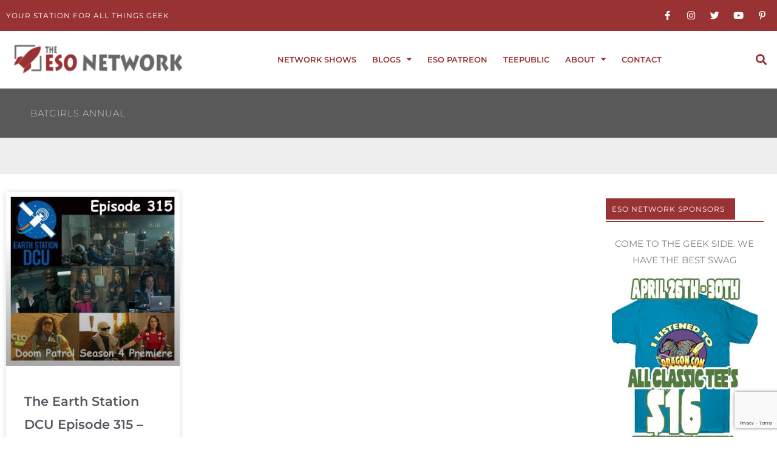

--- FILE ---
content_type: text/html; charset=UTF-8
request_url: https://esonetwork.com/tag/batgirls-annual/
body_size: 62249
content:
<!DOCTYPE html><html lang="en-US"><head><meta charset="UTF-8"><meta name="viewport" content="width=device-width, initial-scale=1"><link rel="profile" href="https://gmpg.org/xfn/11"><meta name='robots' content='index, follow, max-image-preview:large, max-snippet:-1, max-video-preview:-1' /><title>Batgirls Annual Archives - The ESO Network</title><link rel="canonical" href="https://esonetwork.com/tag/batgirls-annual/" /><meta property="og:locale" content="en_US" /><meta property="og:type" content="article" /><meta property="og:title" content="Batgirls Annual Archives - The ESO Network" /><meta property="og:url" content="https://esonetwork.com/tag/batgirls-annual/" /><meta property="og:site_name" content="The ESO Network" /><meta name="twitter:card" content="summary_large_image" /><meta name="twitter:site" content="@ESONetwork" /> <script type="application/ld+json" class="yoast-schema-graph">{"@context":"https://schema.org","@graph":[{"@type":"CollectionPage","@id":"https://esonetwork.com/tag/batgirls-annual/","url":"https://esonetwork.com/tag/batgirls-annual/","name":"Batgirls Annual Archives - The ESO Network","isPartOf":{"@id":"https://esonetwork.com/#website"},"primaryImageOfPage":{"@id":"https://esonetwork.com/tag/batgirls-annual/#primaryimage"},"image":{"@id":"https://esonetwork.com/tag/batgirls-annual/#primaryimage"},"thumbnailUrl":"https://esonetwork.com/wp-content/uploads/2023/01/Episode-315.jpg","breadcrumb":{"@id":"https://esonetwork.com/tag/batgirls-annual/#breadcrumb"},"inLanguage":"en-US"},{"@type":"ImageObject","inLanguage":"en-US","@id":"https://esonetwork.com/tag/batgirls-annual/#primaryimage","url":"https://esonetwork.com/wp-content/uploads/2023/01/Episode-315.jpg","contentUrl":"https://esonetwork.com/wp-content/uploads/2023/01/Episode-315.jpg","width":1400,"height":1400},{"@type":"BreadcrumbList","@id":"https://esonetwork.com/tag/batgirls-annual/#breadcrumb","itemListElement":[{"@type":"ListItem","position":1,"name":"Home","item":"https://esonetwork.com/"},{"@type":"ListItem","position":2,"name":"Batgirls Annual"}]},{"@type":"WebSite","@id":"https://esonetwork.com/#website","url":"https://esonetwork.com/","name":"The ESO Network","description":"Your Station For All Things Geek","publisher":{"@id":"https://esonetwork.com/#organization"},"potentialAction":[{"@type":"SearchAction","target":{"@type":"EntryPoint","urlTemplate":"https://esonetwork.com/?s={search_term_string}"},"query-input":{"@type":"PropertyValueSpecification","valueRequired":true,"valueName":"search_term_string"}}],"inLanguage":"en-US"},{"@type":"Organization","@id":"https://esonetwork.com/#organization","name":"The ESO Network","url":"https://esonetwork.com/","logo":{"@type":"ImageObject","inLanguage":"en-US","@id":"https://esonetwork.com/#/schema/logo/image/","url":"https://esonetwork.com/wp-content/uploads/2018/04/ESO2017LogoIdeaRedAlt.png","contentUrl":"https://esonetwork.com/wp-content/uploads/2018/04/ESO2017LogoIdeaRedAlt.png","width":2272,"height":3226,"caption":"The ESO Network"},"image":{"@id":"https://esonetwork.com/#/schema/logo/image/"},"sameAs":["https://www.facebook.com/groups/esonetwork/","https://x.com/ESONetwork","https://www.instagram.com/eso_network/","https://www.pinterest.com/esonetwork/pins/"]}]}</script> <link rel='dns-prefetch' href='//fonts.googleapis.com' />  <script src="//www.googletagmanager.com/gtag/js?id=G-4SC1GGGJH1"  data-cfasync="false" data-wpfc-render="false" async></script> <script data-cfasync="false" data-wpfc-render="false">var em_version = '8.11.1';
				var em_track_user = true;
				var em_no_track_reason = '';
								var ExactMetricsDefaultLocations = {"page_location":"https:\/\/esonetwork.com\/tag\/batgirls-annual\/"};
								if ( typeof ExactMetricsPrivacyGuardFilter === 'function' ) {
					var ExactMetricsLocations = (typeof ExactMetricsExcludeQuery === 'object') ? ExactMetricsPrivacyGuardFilter( ExactMetricsExcludeQuery ) : ExactMetricsPrivacyGuardFilter( ExactMetricsDefaultLocations );
				} else {
					var ExactMetricsLocations = (typeof ExactMetricsExcludeQuery === 'object') ? ExactMetricsExcludeQuery : ExactMetricsDefaultLocations;
				}

								var disableStrs = [
										'ga-disable-G-4SC1GGGJH1',
									];

				/* Function to detect opted out users */
				function __gtagTrackerIsOptedOut() {
					for (var index = 0; index < disableStrs.length; index++) {
						if (document.cookie.indexOf(disableStrs[index] + '=true') > -1) {
							return true;
						}
					}

					return false;
				}

				/* Disable tracking if the opt-out cookie exists. */
				if (__gtagTrackerIsOptedOut()) {
					for (var index = 0; index < disableStrs.length; index++) {
						window[disableStrs[index]] = true;
					}
				}

				/* Opt-out function */
				function __gtagTrackerOptout() {
					for (var index = 0; index < disableStrs.length; index++) {
						document.cookie = disableStrs[index] + '=true; expires=Thu, 31 Dec 2099 23:59:59 UTC; path=/';
						window[disableStrs[index]] = true;
					}
				}

				if ('undefined' === typeof gaOptout) {
					function gaOptout() {
						__gtagTrackerOptout();
					}
				}
								window.dataLayer = window.dataLayer || [];

				window.ExactMetricsDualTracker = {
					helpers: {},
					trackers: {},
				};
				if (em_track_user) {
					function __gtagDataLayer() {
						dataLayer.push(arguments);
					}

					function __gtagTracker(type, name, parameters) {
						if (!parameters) {
							parameters = {};
						}

						if (parameters.send_to) {
							__gtagDataLayer.apply(null, arguments);
							return;
						}

						if (type === 'event') {
														parameters.send_to = exactmetrics_frontend.v4_id;
							var hookName = name;
							if (typeof parameters['event_category'] !== 'undefined') {
								hookName = parameters['event_category'] + ':' + name;
							}

							if (typeof ExactMetricsDualTracker.trackers[hookName] !== 'undefined') {
								ExactMetricsDualTracker.trackers[hookName](parameters);
							} else {
								__gtagDataLayer('event', name, parameters);
							}
							
						} else {
							__gtagDataLayer.apply(null, arguments);
						}
					}

					__gtagTracker('js', new Date());
					__gtagTracker('set', {
						'developer_id.dNDMyYj': true,
											});
					if ( ExactMetricsLocations.page_location ) {
						__gtagTracker('set', ExactMetricsLocations);
					}
										__gtagTracker('config', 'G-4SC1GGGJH1', {"forceSSL":"true"} );
										window.gtag = __gtagTracker;										(function () {
						/* https://developers.google.com/analytics/devguides/collection/analyticsjs/ */
						/* ga and __gaTracker compatibility shim. */
						var noopfn = function () {
							return null;
						};
						var newtracker = function () {
							return new Tracker();
						};
						var Tracker = function () {
							return null;
						};
						var p = Tracker.prototype;
						p.get = noopfn;
						p.set = noopfn;
						p.send = function () {
							var args = Array.prototype.slice.call(arguments);
							args.unshift('send');
							__gaTracker.apply(null, args);
						};
						var __gaTracker = function () {
							var len = arguments.length;
							if (len === 0) {
								return;
							}
							var f = arguments[len - 1];
							if (typeof f !== 'object' || f === null || typeof f.hitCallback !== 'function') {
								if ('send' === arguments[0]) {
									var hitConverted, hitObject = false, action;
									if ('event' === arguments[1]) {
										if ('undefined' !== typeof arguments[3]) {
											hitObject = {
												'eventAction': arguments[3],
												'eventCategory': arguments[2],
												'eventLabel': arguments[4],
												'value': arguments[5] ? arguments[5] : 1,
											}
										}
									}
									if ('pageview' === arguments[1]) {
										if ('undefined' !== typeof arguments[2]) {
											hitObject = {
												'eventAction': 'page_view',
												'page_path': arguments[2],
											}
										}
									}
									if (typeof arguments[2] === 'object') {
										hitObject = arguments[2];
									}
									if (typeof arguments[5] === 'object') {
										Object.assign(hitObject, arguments[5]);
									}
									if ('undefined' !== typeof arguments[1].hitType) {
										hitObject = arguments[1];
										if ('pageview' === hitObject.hitType) {
											hitObject.eventAction = 'page_view';
										}
									}
									if (hitObject) {
										action = 'timing' === arguments[1].hitType ? 'timing_complete' : hitObject.eventAction;
										hitConverted = mapArgs(hitObject);
										__gtagTracker('event', action, hitConverted);
									}
								}
								return;
							}

							function mapArgs(args) {
								var arg, hit = {};
								var gaMap = {
									'eventCategory': 'event_category',
									'eventAction': 'event_action',
									'eventLabel': 'event_label',
									'eventValue': 'event_value',
									'nonInteraction': 'non_interaction',
									'timingCategory': 'event_category',
									'timingVar': 'name',
									'timingValue': 'value',
									'timingLabel': 'event_label',
									'page': 'page_path',
									'location': 'page_location',
									'title': 'page_title',
									'referrer' : 'page_referrer',
								};
								for (arg in args) {
																		if (!(!args.hasOwnProperty(arg) || !gaMap.hasOwnProperty(arg))) {
										hit[gaMap[arg]] = args[arg];
									} else {
										hit[arg] = args[arg];
									}
								}
								return hit;
							}

							try {
								f.hitCallback();
							} catch (ex) {
							}
						};
						__gaTracker.create = newtracker;
						__gaTracker.getByName = newtracker;
						__gaTracker.getAll = function () {
							return [];
						};
						__gaTracker.remove = noopfn;
						__gaTracker.loaded = true;
						window['__gaTracker'] = __gaTracker;
					})();
									} else {
										console.log("");
					(function () {
						function __gtagTracker() {
							return null;
						}

						window['__gtagTracker'] = __gtagTracker;
						window['gtag'] = __gtagTracker;
					})();
									}</script> <style id='wp-img-auto-sizes-contain-inline-css'>img:is([sizes=auto i],[sizes^="auto," i]){contain-intrinsic-size:3000px 1500px}
/*# sourceURL=wp-img-auto-sizes-contain-inline-css */</style><link rel='stylesheet' id='astra-theme-css-css' href='https://esonetwork.com/wp-content/themes/astra/assets/css/minified/style.min.css?ver=4.12.1' media='all' /><style id='astra-theme-css-inline-css'>.ast-no-sidebar .entry-content .alignfull {margin-left: calc( -50vw + 50%);margin-right: calc( -50vw + 50%);max-width: 100vw;width: 100vw;}.ast-no-sidebar .entry-content .alignwide {margin-left: calc(-41vw + 50%);margin-right: calc(-41vw + 50%);max-width: unset;width: unset;}.ast-no-sidebar .entry-content .alignfull .alignfull,.ast-no-sidebar .entry-content .alignfull .alignwide,.ast-no-sidebar .entry-content .alignwide .alignfull,.ast-no-sidebar .entry-content .alignwide .alignwide,.ast-no-sidebar .entry-content .wp-block-column .alignfull,.ast-no-sidebar .entry-content .wp-block-column .alignwide{width: 100%;margin-left: auto;margin-right: auto;}.wp-block-gallery,.blocks-gallery-grid {margin: 0;}.wp-block-separator {max-width: 100px;}.wp-block-separator.is-style-wide,.wp-block-separator.is-style-dots {max-width: none;}.entry-content .has-2-columns .wp-block-column:first-child {padding-right: 10px;}.entry-content .has-2-columns .wp-block-column:last-child {padding-left: 10px;}@media (max-width: 782px) {.entry-content .wp-block-columns .wp-block-column {flex-basis: 100%;}.entry-content .has-2-columns .wp-block-column:first-child {padding-right: 0;}.entry-content .has-2-columns .wp-block-column:last-child {padding-left: 0;}}body .entry-content .wp-block-latest-posts {margin-left: 0;}body .entry-content .wp-block-latest-posts li {list-style: none;}.ast-no-sidebar .ast-container .entry-content .wp-block-latest-posts {margin-left: 0;}.ast-header-break-point .entry-content .alignwide {margin-left: auto;margin-right: auto;}.entry-content .blocks-gallery-item img {margin-bottom: auto;}.wp-block-pullquote {border-top: 4px solid #555d66;border-bottom: 4px solid #555d66;color: #40464d;}:root{--ast-post-nav-space:0;--ast-container-default-xlg-padding:6.67em;--ast-container-default-lg-padding:5.67em;--ast-container-default-slg-padding:4.34em;--ast-container-default-md-padding:3.34em;--ast-container-default-sm-padding:6.67em;--ast-container-default-xs-padding:2.4em;--ast-container-default-xxs-padding:1.4em;--ast-code-block-background:#EEEEEE;--ast-comment-inputs-background:#FAFAFA;--ast-normal-container-width:1400px;--ast-narrow-container-width:750px;--ast-blog-title-font-weight:normal;--ast-blog-meta-weight:inherit;--ast-global-color-primary:var(--ast-global-color-5);--ast-global-color-secondary:var(--ast-global-color-4);--ast-global-color-alternate-background:var(--ast-global-color-7);--ast-global-color-subtle-background:var(--ast-global-color-6);--ast-bg-style-guide:var( --ast-global-color-secondary,--ast-global-color-5 );--ast-shadow-style-guide:0px 0px 4px 0 #00000057;--ast-global-dark-bg-style:#fff;--ast-global-dark-lfs:#fbfbfb;--ast-widget-bg-color:#fafafa;--ast-wc-container-head-bg-color:#fbfbfb;--ast-title-layout-bg:#eeeeee;--ast-search-border-color:#e7e7e7;--ast-lifter-hover-bg:#e6e6e6;--ast-gallery-block-color:#000;--srfm-color-input-label:var(--ast-global-color-2);}html{font-size:93.75%;}a,.page-title{color:#993333;}a:hover,a:focus{color:#3a3a3a;}body,button,input,select,textarea,.ast-button,.ast-custom-button{font-family:'Montserrat',sans-serif;font-weight:400;font-size:15px;font-size:1rem;}blockquote{color:#000000;}h1,h2,h3,h4,h5,h6,.entry-content :where(h1,h2,h3,h4,h5,h6),.site-title,.site-title a{font-family:'Montserrat',sans-serif;font-weight:400;}.ast-site-identity .site-title a{color:var(--ast-global-color-2);}.site-title{font-size:35px;font-size:2.3333333333333rem;display:block;}.site-header .site-description{font-size:15px;font-size:1rem;display:none;}.entry-title{font-size:40px;font-size:2.6666666666667rem;}.archive .ast-article-post .ast-article-inner,.blog .ast-article-post .ast-article-inner,.archive .ast-article-post .ast-article-inner:hover,.blog .ast-article-post .ast-article-inner:hover{overflow:hidden;}h1,.entry-content :where(h1){font-size:40px;font-size:2.6666666666667rem;font-family:'Montserrat',sans-serif;line-height:1.4em;}h2,.entry-content :where(h2){font-size:30px;font-size:2rem;font-family:'Montserrat',sans-serif;line-height:1.3em;}h3,.entry-content :where(h3){font-size:25px;font-size:1.6666666666667rem;font-family:'Montserrat',sans-serif;line-height:1.3em;}h4,.entry-content :where(h4){font-size:20px;font-size:1.3333333333333rem;line-height:1.2em;font-family:'Montserrat',sans-serif;}h5,.entry-content :where(h5){font-size:12px;font-size:0.8rem;line-height:1.2em;font-family:'Montserrat',sans-serif;}h6,.entry-content :where(h6){font-size:15px;font-size:1rem;line-height:1.25em;font-family:'Montserrat',sans-serif;}::selection{background-color:#993333;color:#ffffff;}body,h1,h2,h3,h4,h5,h6,.entry-title a,.entry-content :where(h1,h2,h3,h4,h5,h6){color:#3a3a3a;}.tagcloud a:hover,.tagcloud a:focus,.tagcloud a.current-item{color:#ffffff;border-color:#993333;background-color:#993333;}input:focus,input[type="text"]:focus,input[type="email"]:focus,input[type="url"]:focus,input[type="password"]:focus,input[type="reset"]:focus,input[type="search"]:focus,textarea:focus{border-color:#993333;}input[type="radio"]:checked,input[type=reset],input[type="checkbox"]:checked,input[type="checkbox"]:hover:checked,input[type="checkbox"]:focus:checked,input[type=range]::-webkit-slider-thumb{border-color:#993333;background-color:#993333;box-shadow:none;}.site-footer a:hover + .post-count,.site-footer a:focus + .post-count{background:#993333;border-color:#993333;}.single .nav-links .nav-previous,.single .nav-links .nav-next{color:#993333;}.entry-meta,.entry-meta *{line-height:1.45;color:#993333;}.entry-meta a:not(.ast-button):hover,.entry-meta a:not(.ast-button):hover *,.entry-meta a:not(.ast-button):focus,.entry-meta a:not(.ast-button):focus *,.page-links > .page-link,.page-links .page-link:hover,.post-navigation a:hover{color:#3a3a3a;}#cat option,.secondary .calendar_wrap thead a,.secondary .calendar_wrap thead a:visited{color:#993333;}.secondary .calendar_wrap #today,.ast-progress-val span{background:#993333;}.secondary a:hover + .post-count,.secondary a:focus + .post-count{background:#993333;border-color:#993333;}.calendar_wrap #today > a{color:#ffffff;}.page-links .page-link,.single .post-navigation a{color:#993333;}.ast-search-menu-icon .search-form button.search-submit{padding:0 4px;}.ast-search-menu-icon form.search-form{padding-right:0;}.ast-header-search .ast-search-menu-icon.ast-dropdown-active .search-form,.ast-header-search .ast-search-menu-icon.ast-dropdown-active .search-field:focus{transition:all 0.2s;}.search-form input.search-field:focus{outline:none;}.widget-title,.widget .wp-block-heading{font-size:21px;font-size:1.4rem;color:#3a3a3a;}.ast-search-menu-icon.slide-search a:focus-visible:focus-visible,.astra-search-icon:focus-visible,#close:focus-visible,a:focus-visible,.ast-menu-toggle:focus-visible,.site .skip-link:focus-visible,.wp-block-loginout input:focus-visible,.wp-block-search.wp-block-search__button-inside .wp-block-search__inside-wrapper,.ast-header-navigation-arrow:focus-visible,.ast-orders-table__row .ast-orders-table__cell:focus-visible,a#ast-apply-coupon:focus-visible,#ast-apply-coupon:focus-visible,#close:focus-visible,.button.search-submit:focus-visible,#search_submit:focus,.normal-search:focus-visible,.ast-header-account-wrap:focus-visible,.astra-cart-drawer-close:focus,.ast-single-variation:focus,.ast-button:focus,.ast-builder-button-wrap:has(.ast-custom-button-link:focus),.ast-builder-button-wrap .ast-custom-button-link:focus{outline-style:dotted;outline-color:inherit;outline-width:thin;}input:focus,input[type="text"]:focus,input[type="email"]:focus,input[type="url"]:focus,input[type="password"]:focus,input[type="reset"]:focus,input[type="search"]:focus,input[type="number"]:focus,textarea:focus,.wp-block-search__input:focus,[data-section="section-header-mobile-trigger"] .ast-button-wrap .ast-mobile-menu-trigger-minimal:focus,.ast-mobile-popup-drawer.active .menu-toggle-close:focus,#ast-scroll-top:focus,#coupon_code:focus,#ast-coupon-code:focus{border-style:dotted;border-color:inherit;border-width:thin;}input{outline:none;}.main-header-menu .menu-link,.ast-header-custom-item a{color:#3a3a3a;}.main-header-menu .menu-item:hover > .menu-link,.main-header-menu .menu-item:hover > .ast-menu-toggle,.main-header-menu .ast-masthead-custom-menu-items a:hover,.main-header-menu .menu-item.focus > .menu-link,.main-header-menu .menu-item.focus > .ast-menu-toggle,.main-header-menu .current-menu-item > .menu-link,.main-header-menu .current-menu-ancestor > .menu-link,.main-header-menu .current-menu-item > .ast-menu-toggle,.main-header-menu .current-menu-ancestor > .ast-menu-toggle{color:#993333;}.header-main-layout-3 .ast-main-header-bar-alignment{margin-right:auto;}.header-main-layout-2 .site-header-section-left .ast-site-identity{text-align:left;}.ast-logo-title-inline .site-logo-img{padding-right:1em;}.site-logo-img img{ transition:all 0.2s linear;}body .ast-oembed-container *{position:absolute;top:0;width:100%;height:100%;left:0;}body .wp-block-embed-pocket-casts .ast-oembed-container *{position:unset;}.ast-header-break-point .ast-mobile-menu-buttons-minimal.menu-toggle{background:transparent;color:#000000;}.ast-header-break-point .ast-mobile-menu-buttons-outline.menu-toggle{background:transparent;border:1px solid #000000;color:#000000;}.ast-header-break-point .ast-mobile-menu-buttons-fill.menu-toggle{background:#000000;color:#ffffff;}.ast-single-post-featured-section + article {margin-top: 2em;}.site-content .ast-single-post-featured-section img {width: 100%;overflow: hidden;object-fit: cover;}.site > .ast-single-related-posts-container {margin-top: 0;}@media (min-width: 922px) {.ast-desktop .ast-container--narrow {max-width: var(--ast-narrow-container-width);margin: 0 auto;}}.ast-page-builder-template .hentry {margin: 0;}.ast-page-builder-template .site-content > .ast-container {max-width: 100%;padding: 0;}.ast-page-builder-template .site .site-content #primary {padding: 0;margin: 0;}.ast-page-builder-template .no-results {text-align: center;margin: 4em auto;}.ast-page-builder-template .ast-pagination {padding: 2em;}.ast-page-builder-template .entry-header.ast-no-title.ast-no-thumbnail {margin-top: 0;}.ast-page-builder-template .entry-header.ast-header-without-markup {margin-top: 0;margin-bottom: 0;}.ast-page-builder-template .entry-header.ast-no-title.ast-no-meta {margin-bottom: 0;}.ast-page-builder-template.single .post-navigation {padding-bottom: 2em;}.ast-page-builder-template.single-post .site-content > .ast-container {max-width: 100%;}.ast-page-builder-template .entry-header {margin-top: 4em;margin-left: auto;margin-right: auto;padding-left: 20px;padding-right: 20px;}.single.ast-page-builder-template .entry-header {padding-left: 20px;padding-right: 20px;}.ast-page-builder-template .ast-archive-description {margin: 4em auto 0;padding-left: 20px;padding-right: 20px;}.ast-page-builder-template.ast-no-sidebar .entry-content .alignwide {margin-left: 0;margin-right: 0;}.footer-adv .footer-adv-overlay{border-top-style:solid;border-top-color:#7a7a7a;}.wp-block-buttons.aligncenter{justify-content:center;}@media (min-width:1200px){.wp-block-group .has-background{padding:20px;}}@media (min-width:1200px){.ast-no-sidebar.ast-separate-container .entry-content .wp-block-group.alignwide,.ast-no-sidebar.ast-separate-container .entry-content .wp-block-cover.alignwide{margin-left:-20px;margin-right:-20px;padding-left:20px;padding-right:20px;}.ast-no-sidebar.ast-separate-container .entry-content .wp-block-cover.alignfull,.ast-no-sidebar.ast-separate-container .entry-content .wp-block-group.alignfull{margin-left:-6.67em;margin-right:-6.67em;padding-left:6.67em;padding-right:6.67em;}}@media (min-width:1200px){.wp-block-cover-image.alignwide .wp-block-cover__inner-container,.wp-block-cover.alignwide .wp-block-cover__inner-container,.wp-block-cover-image.alignfull .wp-block-cover__inner-container,.wp-block-cover.alignfull .wp-block-cover__inner-container{width:100%;}}.wp-block-image.aligncenter{margin-left:auto;margin-right:auto;}.wp-block-table.aligncenter{margin-left:auto;margin-right:auto;}.wp-block-buttons .wp-block-button.is-style-outline .wp-block-button__link.wp-element-button,.ast-outline-button,.wp-block-uagb-buttons-child .uagb-buttons-repeater.ast-outline-button{border-color:#000000;border-top-width:2px;border-right-width:2px;border-bottom-width:2px;border-left-width:2px;font-family:inherit;font-weight:inherit;line-height:1em;border-top-left-radius:2px;border-top-right-radius:2px;border-bottom-right-radius:2px;border-bottom-left-radius:2px;}.wp-block-button.is-style-outline .wp-block-button__link:hover,.wp-block-buttons .wp-block-button.is-style-outline .wp-block-button__link:focus,.wp-block-buttons .wp-block-button.is-style-outline > .wp-block-button__link:not(.has-text-color):hover,.wp-block-buttons .wp-block-button.wp-block-button__link.is-style-outline:not(.has-text-color):hover,.ast-outline-button:hover,.ast-outline-button:focus,.wp-block-uagb-buttons-child .uagb-buttons-repeater.ast-outline-button:hover,.wp-block-uagb-buttons-child .uagb-buttons-repeater.ast-outline-button:focus{background-color:#a5a5a5;}.wp-block-button .wp-block-button__link.wp-element-button.is-style-outline:not(.has-background),.wp-block-button.is-style-outline>.wp-block-button__link.wp-element-button:not(.has-background),.ast-outline-button{background-color:#000000;}.entry-content[data-ast-blocks-layout] > figure{margin-bottom:1em;}.elementor-widget-container .elementor-loop-container .e-loop-item[data-elementor-type="loop-item"]{width:100%;}@media (max-width:921px){.ast-left-sidebar #content > .ast-container{display:flex;flex-direction:column-reverse;width:100%;}.ast-separate-container .ast-article-post,.ast-separate-container .ast-article-single{padding:1.5em 2.14em;}.ast-author-box img.avatar{margin:20px 0 0 0;}}@media (min-width:922px){.ast-separate-container.ast-right-sidebar #primary,.ast-separate-container.ast-left-sidebar #primary{border:0;}.search-no-results.ast-separate-container #primary{margin-bottom:4em;}}.wp-block-button .wp-block-button__link{color:#ffffff;}.wp-block-button .wp-block-button__link:hover,.wp-block-button .wp-block-button__link:focus{color:#ffffff;background-color:#a5a5a5;border-color:#a5a5a5;}.elementor-widget-heading h1.elementor-heading-title{line-height:1.4em;}.elementor-widget-heading h2.elementor-heading-title{line-height:1.3em;}.elementor-widget-heading h3.elementor-heading-title{line-height:1.3em;}.elementor-widget-heading h4.elementor-heading-title{line-height:1.2em;}.elementor-widget-heading h5.elementor-heading-title{line-height:1.2em;}.elementor-widget-heading h6.elementor-heading-title{line-height:1.25em;}.wp-block-button .wp-block-button__link{border-top-width:0;border-right-width:0;border-left-width:0;border-bottom-width:0;border-color:#000000;background-color:#000000;color:#ffffff;font-family:inherit;font-weight:inherit;line-height:1em;border-top-left-radius:2px;border-top-right-radius:2px;border-bottom-right-radius:2px;border-bottom-left-radius:2px;padding-top:10px;padding-right:40px;padding-bottom:10px;padding-left:40px;}.menu-toggle,button,.ast-button,.ast-custom-button,.button,input#submit,input[type="button"],input[type="submit"],input[type="reset"]{border-style:solid;border-top-width:0;border-right-width:0;border-left-width:0;border-bottom-width:0;color:#ffffff;border-color:#000000;background-color:#000000;padding-top:10px;padding-right:40px;padding-bottom:10px;padding-left:40px;font-family:inherit;font-weight:inherit;line-height:1em;border-top-left-radius:2px;border-top-right-radius:2px;border-bottom-right-radius:2px;border-bottom-left-radius:2px;}button:focus,.menu-toggle:hover,button:hover,.ast-button:hover,.ast-custom-button:hover .button:hover,.ast-custom-button:hover ,input[type=reset]:hover,input[type=reset]:focus,input#submit:hover,input#submit:focus,input[type="button"]:hover,input[type="button"]:focus,input[type="submit"]:hover,input[type="submit"]:focus{color:#ffffff;background-color:#a5a5a5;border-color:#a5a5a5;}@media (max-width:921px){.ast-mobile-header-stack .main-header-bar .ast-search-menu-icon{display:inline-block;}.ast-header-break-point.ast-header-custom-item-outside .ast-mobile-header-stack .main-header-bar .ast-search-icon{margin:0;}.ast-comment-avatar-wrap img{max-width:2.5em;}.ast-comment-meta{padding:0 1.8888em 1.3333em;}.ast-separate-container .ast-comment-list li.depth-1{padding:1.5em 2.14em;}.ast-separate-container .comment-respond{padding:2em 2.14em;}}@media (min-width:544px){.ast-container{max-width:100%;}}@media (max-width:544px){.ast-separate-container .ast-article-post,.ast-separate-container .ast-article-single,.ast-separate-container .comments-title,.ast-separate-container .ast-archive-description{padding:1.5em 1em;}.ast-separate-container #content .ast-container{padding-left:0.54em;padding-right:0.54em;}.ast-separate-container .ast-comment-list .bypostauthor{padding:.5em;}.ast-search-menu-icon.ast-dropdown-active .search-field{width:170px;}.site-branding img,.site-header .site-logo-img .custom-logo-link img{max-width:100%;}} #ast-mobile-header .ast-site-header-cart-li a{pointer-events:none;}body,.ast-separate-container{background-color:#ffffff;}.ast-no-sidebar.ast-separate-container .entry-content .alignfull {margin-left: -6.67em;margin-right: -6.67em;width: auto;}@media (max-width: 1200px) {.ast-no-sidebar.ast-separate-container .entry-content .alignfull {margin-left: -2.4em;margin-right: -2.4em;}}@media (max-width: 768px) {.ast-no-sidebar.ast-separate-container .entry-content .alignfull {margin-left: -2.14em;margin-right: -2.14em;}}@media (max-width: 544px) {.ast-no-sidebar.ast-separate-container .entry-content .alignfull {margin-left: -1em;margin-right: -1em;}}.ast-no-sidebar.ast-separate-container .entry-content .alignwide {margin-left: -20px;margin-right: -20px;}.ast-no-sidebar.ast-separate-container .entry-content .wp-block-column .alignfull,.ast-no-sidebar.ast-separate-container .entry-content .wp-block-column .alignwide {margin-left: auto;margin-right: auto;width: 100%;}@media (max-width:921px){.site-title{display:block;}.site-header .site-description{display:none;}h1,.entry-content :where(h1){font-size:30px;}h2,.entry-content :where(h2){font-size:25px;}h3,.entry-content :where(h3){font-size:20px;}}@media (max-width:544px){.site-title{display:block;}.site-header .site-description{display:none;}h1,.entry-content :where(h1){font-size:30px;}h2,.entry-content :where(h2){font-size:25px;}h3,.entry-content :where(h3){font-size:20px;}}@media (max-width:921px){html{font-size:85.5%;}}@media (max-width:544px){html{font-size:85.5%;}}@media (min-width:922px){.ast-container{max-width:1440px;}}@font-face {font-family: "Astra";src: url(https://esonetwork.com/wp-content/themes/astra/assets/fonts/astra.woff) format("woff"),url(https://esonetwork.com/wp-content/themes/astra/assets/fonts/astra.ttf) format("truetype"),url(https://esonetwork.com/wp-content/themes/astra/assets/fonts/astra.svg#astra) format("svg");font-weight: normal;font-style: normal;font-display: fallback;}@media (max-width:921px) {.main-header-bar .main-header-bar-navigation{display:none;}}.ast-blog-layout-classic-grid .ast-article-inner{box-shadow:0px 6px 15px -2px rgba(16,24,40,0.05);}.ast-separate-container .ast-blog-layout-classic-grid .ast-article-inner,.ast-plain-container .ast-blog-layout-classic-grid .ast-article-inner{height:100%;}.ast-blog-layout-6-grid .ast-blog-featured-section:before { content: ""; }.cat-links.badge a,.tags-links.badge a {padding: 4px 8px;border-radius: 3px;font-weight: 400;}.cat-links.underline a,.tags-links.underline a{text-decoration: underline;}.ast-desktop .main-header-menu.submenu-with-border .sub-menu,.ast-desktop .main-header-menu.submenu-with-border .astra-full-megamenu-wrapper{border-color:#993333;}.ast-desktop .main-header-menu.submenu-with-border .sub-menu{border-top-width:2px;border-style:solid;}.ast-desktop .main-header-menu.submenu-with-border .sub-menu .sub-menu{top:-2px;}.ast-desktop .main-header-menu.submenu-with-border .sub-menu .menu-link,.ast-desktop .main-header-menu.submenu-with-border .children .menu-link{border-bottom-width:0px;border-style:solid;border-color:#eaeaea;}@media (min-width:922px){.main-header-menu .sub-menu .menu-item.ast-left-align-sub-menu:hover > .sub-menu,.main-header-menu .sub-menu .menu-item.ast-left-align-sub-menu.focus > .sub-menu{margin-left:-0px;}}.ast-small-footer{border-top-style:solid;border-top-width:1px;border-top-color:#7a7a7a;}.ast-small-footer-wrap{text-align:center;}.site .comments-area{padding-bottom:3em;}.ast-header-break-point.ast-header-custom-item-inside .main-header-bar .main-header-bar-navigation .ast-search-icon {display: none;}.ast-header-break-point.ast-header-custom-item-inside .main-header-bar .ast-search-menu-icon .search-form {padding: 0;display: block;overflow: hidden;}.ast-header-break-point .ast-header-custom-item .widget:last-child {margin-bottom: 1em;}.ast-header-custom-item .widget {margin: 0.5em;display: inline-block;vertical-align: middle;}.ast-header-custom-item .widget p {margin-bottom: 0;}.ast-header-custom-item .widget li {width: auto;}.ast-header-custom-item-inside .button-custom-menu-item .menu-link {display: none;}.ast-header-custom-item-inside.ast-header-break-point .button-custom-menu-item .ast-custom-button-link {display: none;}.ast-header-custom-item-inside.ast-header-break-point .button-custom-menu-item .menu-link {display: block;}.ast-header-break-point.ast-header-custom-item-outside .main-header-bar .ast-search-icon {margin-right: 1em;}.ast-header-break-point.ast-header-custom-item-inside .main-header-bar .ast-search-menu-icon .search-field,.ast-header-break-point.ast-header-custom-item-inside .main-header-bar .ast-search-menu-icon.ast-inline-search .search-field {width: 100%;padding-right: 5.5em;}.ast-header-break-point.ast-header-custom-item-inside .main-header-bar .ast-search-menu-icon .search-submit {display: block;position: absolute;height: 100%;top: 0;right: 0;padding: 0 1em;border-radius: 0;}.ast-header-break-point .ast-header-custom-item .ast-masthead-custom-menu-items {padding-left: 20px;padding-right: 20px;margin-bottom: 1em;margin-top: 1em;}.ast-header-custom-item-inside.ast-header-break-point .button-custom-menu-item {padding-left: 0;padding-right: 0;margin-top: 0;margin-bottom: 0;}.astra-icon-down_arrow::after {content: "\e900";font-family: Astra;}.astra-icon-close::after {content: "\e5cd";font-family: Astra;}.astra-icon-drag_handle::after {content: "\e25d";font-family: Astra;}.astra-icon-format_align_justify::after {content: "\e235";font-family: Astra;}.astra-icon-menu::after {content: "\e5d2";font-family: Astra;}.astra-icon-reorder::after {content: "\e8fe";font-family: Astra;}.astra-icon-search::after {content: "\e8b6";font-family: Astra;}.astra-icon-zoom_in::after {content: "\e56b";font-family: Astra;}.astra-icon-check-circle::after {content: "\e901";font-family: Astra;}.astra-icon-shopping-cart::after {content: "\f07a";font-family: Astra;}.astra-icon-shopping-bag::after {content: "\f290";font-family: Astra;}.astra-icon-shopping-basket::after {content: "\f291";font-family: Astra;}.astra-icon-circle-o::after {content: "\e903";font-family: Astra;}.astra-icon-certificate::after {content: "\e902";font-family: Astra;}blockquote {padding: 1.2em;}:root .has-ast-global-color-0-color{color:var(--ast-global-color-0);}:root .has-ast-global-color-0-background-color{background-color:var(--ast-global-color-0);}:root .wp-block-button .has-ast-global-color-0-color{color:var(--ast-global-color-0);}:root .wp-block-button .has-ast-global-color-0-background-color{background-color:var(--ast-global-color-0);}:root .has-ast-global-color-1-color{color:var(--ast-global-color-1);}:root .has-ast-global-color-1-background-color{background-color:var(--ast-global-color-1);}:root .wp-block-button .has-ast-global-color-1-color{color:var(--ast-global-color-1);}:root .wp-block-button .has-ast-global-color-1-background-color{background-color:var(--ast-global-color-1);}:root .has-ast-global-color-2-color{color:var(--ast-global-color-2);}:root .has-ast-global-color-2-background-color{background-color:var(--ast-global-color-2);}:root .wp-block-button .has-ast-global-color-2-color{color:var(--ast-global-color-2);}:root .wp-block-button .has-ast-global-color-2-background-color{background-color:var(--ast-global-color-2);}:root .has-ast-global-color-3-color{color:var(--ast-global-color-3);}:root .has-ast-global-color-3-background-color{background-color:var(--ast-global-color-3);}:root .wp-block-button .has-ast-global-color-3-color{color:var(--ast-global-color-3);}:root .wp-block-button .has-ast-global-color-3-background-color{background-color:var(--ast-global-color-3);}:root .has-ast-global-color-4-color{color:var(--ast-global-color-4);}:root .has-ast-global-color-4-background-color{background-color:var(--ast-global-color-4);}:root .wp-block-button .has-ast-global-color-4-color{color:var(--ast-global-color-4);}:root .wp-block-button .has-ast-global-color-4-background-color{background-color:var(--ast-global-color-4);}:root .has-ast-global-color-5-color{color:var(--ast-global-color-5);}:root .has-ast-global-color-5-background-color{background-color:var(--ast-global-color-5);}:root .wp-block-button .has-ast-global-color-5-color{color:var(--ast-global-color-5);}:root .wp-block-button .has-ast-global-color-5-background-color{background-color:var(--ast-global-color-5);}:root .has-ast-global-color-6-color{color:var(--ast-global-color-6);}:root .has-ast-global-color-6-background-color{background-color:var(--ast-global-color-6);}:root .wp-block-button .has-ast-global-color-6-color{color:var(--ast-global-color-6);}:root .wp-block-button .has-ast-global-color-6-background-color{background-color:var(--ast-global-color-6);}:root .has-ast-global-color-7-color{color:var(--ast-global-color-7);}:root .has-ast-global-color-7-background-color{background-color:var(--ast-global-color-7);}:root .wp-block-button .has-ast-global-color-7-color{color:var(--ast-global-color-7);}:root .wp-block-button .has-ast-global-color-7-background-color{background-color:var(--ast-global-color-7);}:root .has-ast-global-color-8-color{color:var(--ast-global-color-8);}:root .has-ast-global-color-8-background-color{background-color:var(--ast-global-color-8);}:root .wp-block-button .has-ast-global-color-8-color{color:var(--ast-global-color-8);}:root .wp-block-button .has-ast-global-color-8-background-color{background-color:var(--ast-global-color-8);}:root{--ast-global-color-0:#0170B9;--ast-global-color-1:#3a3a3a;--ast-global-color-2:#3a3a3a;--ast-global-color-3:#4B4F58;--ast-global-color-4:#F5F5F5;--ast-global-color-5:#FFFFFF;--ast-global-color-6:#E5E5E5;--ast-global-color-7:#424242;--ast-global-color-8:#000000;}:root {--ast-border-color : #dddddd;}.ast-archive-entry-banner {-js-display: flex;display: flex;flex-direction: column;justify-content: center;text-align: center;position: relative;background: var(--ast-title-layout-bg);}.ast-archive-entry-banner[data-banner-width-type="custom"] {margin: 0 auto;width: 100%;}.ast-archive-entry-banner[data-banner-layout="layout-1"] {background: inherit;padding: 20px 0;text-align: left;}body.archive .ast-archive-description{max-width:1400px;width:100%;text-align:left;padding-top:3em;padding-right:3em;padding-bottom:3em;padding-left:3em;}body.archive .ast-archive-description .ast-archive-title,body.archive .ast-archive-description .ast-archive-title *{font-size:40px;font-size:2.6666666666667rem;}body.archive .ast-archive-description > *:not(:last-child){margin-bottom:10px;}@media (max-width:921px){body.archive .ast-archive-description{text-align:left;}}@media (max-width:544px){body.archive .ast-archive-description{text-align:left;}}.ast-breadcrumbs .trail-browse,.ast-breadcrumbs .trail-items,.ast-breadcrumbs .trail-items li{display:inline-block;margin:0;padding:0;border:none;background:inherit;text-indent:0;text-decoration:none;}.ast-breadcrumbs .trail-browse{font-size:inherit;font-style:inherit;font-weight:inherit;color:inherit;}.ast-breadcrumbs .trail-items{list-style:none;}.trail-items li::after{padding:0 0.3em;content:"\00bb";}.trail-items li:last-of-type::after{display:none;}.elementor-posts-container [CLASS*="ast-width-"]{width:100%;}.elementor-template-full-width .ast-container{display:block;}.elementor-screen-only,.screen-reader-text,.screen-reader-text span,.ui-helper-hidden-accessible{top:0 !important;}@media (max-width:544px){.elementor-element .elementor-wc-products .woocommerce[class*="columns-"] ul.products li.product{width:auto;margin:0;}.elementor-element .woocommerce .woocommerce-result-count{float:none;}}.ast-header-break-point .main-header-bar{border-bottom-width:1px;}@media (min-width:922px){.main-header-bar{border-bottom-width:1px;}}.main-header-menu .menu-item, #astra-footer-menu .menu-item, .main-header-bar .ast-masthead-custom-menu-items{-js-display:flex;display:flex;-webkit-box-pack:center;-webkit-justify-content:center;-moz-box-pack:center;-ms-flex-pack:center;justify-content:center;-webkit-box-orient:vertical;-webkit-box-direction:normal;-webkit-flex-direction:column;-moz-box-orient:vertical;-moz-box-direction:normal;-ms-flex-direction:column;flex-direction:column;}.main-header-menu > .menu-item > .menu-link, #astra-footer-menu > .menu-item > .menu-link{height:100%;-webkit-box-align:center;-webkit-align-items:center;-moz-box-align:center;-ms-flex-align:center;align-items:center;-js-display:flex;display:flex;}.ast-primary-menu-disabled .main-header-bar .ast-masthead-custom-menu-items{flex:unset;}.main-header-menu .sub-menu .menu-item.menu-item-has-children > .menu-link:after{position:absolute;right:1em;top:50%;transform:translate(0,-50%) rotate(270deg);}.ast-header-break-point .main-header-bar .main-header-bar-navigation .page_item_has_children > .ast-menu-toggle::before, .ast-header-break-point .main-header-bar .main-header-bar-navigation .menu-item-has-children > .ast-menu-toggle::before, .ast-mobile-popup-drawer .main-header-bar-navigation .menu-item-has-children>.ast-menu-toggle::before, .ast-header-break-point .ast-mobile-header-wrap .main-header-bar-navigation .menu-item-has-children > .ast-menu-toggle::before{font-weight:bold;content:"\e900";font-family:Astra;text-decoration:inherit;display:inline-block;}.ast-header-break-point .main-navigation ul.sub-menu .menu-item .menu-link:before{content:"\e900";font-family:Astra;font-size:.65em;text-decoration:inherit;display:inline-block;transform:translate(0, -2px) rotateZ(270deg);margin-right:5px;}.widget_search .search-form:after{font-family:Astra;font-size:1.2em;font-weight:normal;content:"\e8b6";position:absolute;top:50%;right:15px;transform:translate(0, -50%);}.astra-search-icon::before{content:"\e8b6";font-family:Astra;font-style:normal;font-weight:normal;text-decoration:inherit;text-align:center;-webkit-font-smoothing:antialiased;-moz-osx-font-smoothing:grayscale;z-index:3;}.main-header-bar .main-header-bar-navigation .page_item_has_children > a:after, .main-header-bar .main-header-bar-navigation .menu-item-has-children > a:after, .menu-item-has-children .ast-header-navigation-arrow:after{content:"\e900";display:inline-block;font-family:Astra;font-size:.6rem;font-weight:bold;text-rendering:auto;-webkit-font-smoothing:antialiased;-moz-osx-font-smoothing:grayscale;margin-left:10px;line-height:normal;}.menu-item-has-children .sub-menu .ast-header-navigation-arrow:after{margin-left:0;}.ast-mobile-popup-drawer .main-header-bar-navigation .ast-submenu-expanded>.ast-menu-toggle::before{transform:rotateX(180deg);}.ast-header-break-point .main-header-bar-navigation .menu-item-has-children > .menu-link:after{display:none;}@media (min-width:922px){.ast-builder-menu .main-navigation > ul > li:last-child a{margin-right:0;}}.ast-separate-container .ast-article-inner{background-color:transparent;background-image:none;}.ast-separate-container .ast-article-post{background-color:var(--ast-global-color-5);}@media (max-width:921px){.ast-separate-container .ast-article-post{background-color:var(--ast-global-color-5);}}@media (max-width:544px){.ast-separate-container .ast-article-post{background-color:var(--ast-global-color-5);}}.ast-separate-container .ast-article-single:not(.ast-related-post), .ast-separate-container .error-404, .ast-separate-container .no-results, .single.ast-separate-container  .ast-author-meta, .ast-separate-container .related-posts-title-wrapper, .ast-separate-container .comments-count-wrapper, .ast-box-layout.ast-plain-container .site-content, .ast-padded-layout.ast-plain-container .site-content, .ast-separate-container .ast-archive-description, .ast-separate-container .comments-area .comment-respond, .ast-separate-container .comments-area .ast-comment-list li, .ast-separate-container .comments-area .comments-title{background-color:var(--ast-global-color-5);}@media (max-width:921px){.ast-separate-container .ast-article-single:not(.ast-related-post), .ast-separate-container .error-404, .ast-separate-container .no-results, .single.ast-separate-container  .ast-author-meta, .ast-separate-container .related-posts-title-wrapper, .ast-separate-container .comments-count-wrapper, .ast-box-layout.ast-plain-container .site-content, .ast-padded-layout.ast-plain-container .site-content, .ast-separate-container .ast-archive-description{background-color:var(--ast-global-color-5);}}@media (max-width:544px){.ast-separate-container .ast-article-single:not(.ast-related-post), .ast-separate-container .error-404, .ast-separate-container .no-results, .single.ast-separate-container  .ast-author-meta, .ast-separate-container .related-posts-title-wrapper, .ast-separate-container .comments-count-wrapper, .ast-box-layout.ast-plain-container .site-content, .ast-padded-layout.ast-plain-container .site-content, .ast-separate-container .ast-archive-description{background-color:var(--ast-global-color-5);}}.ast-separate-container.ast-two-container #secondary .widget{background-color:var(--ast-global-color-5);}@media (max-width:921px){.ast-separate-container.ast-two-container #secondary .widget{background-color:var(--ast-global-color-5);}}@media (max-width:544px){.ast-separate-container.ast-two-container #secondary .widget{background-color:var(--ast-global-color-5);}}:root{--e-global-color-astglobalcolor0:#0170B9;--e-global-color-astglobalcolor1:#3a3a3a;--e-global-color-astglobalcolor2:#3a3a3a;--e-global-color-astglobalcolor3:#4B4F58;--e-global-color-astglobalcolor4:#F5F5F5;--e-global-color-astglobalcolor5:#FFFFFF;--e-global-color-astglobalcolor6:#E5E5E5;--e-global-color-astglobalcolor7:#424242;--e-global-color-astglobalcolor8:#000000;}
/*# sourceURL=astra-theme-css-inline-css */</style><link rel='stylesheet' id='astra-google-fonts-css' href='https://fonts.googleapis.com/css?family=Montserrat%3A400%2C100%2C100i%2C200%2C200i%2C300%2C300i%2Ci%2C500%2C500i%2C600%2C600i%2C700%2C700i%2C800%2C800i%2C900%2C900i&#038;display=fallback&#038;ver=4.12.1' media='all' /><link rel='stylesheet' id='astra-menu-animation-css' href='https://esonetwork.com/wp-content/themes/astra/assets/css/minified/menu-animation.min.css?ver=4.12.1' media='all' /><style id='wp-emoji-styles-inline-css'>img.wp-smiley, img.emoji {
		display: inline !important;
		border: none !important;
		box-shadow: none !important;
		height: 1em !important;
		width: 1em !important;
		margin: 0 0.07em !important;
		vertical-align: -0.1em !important;
		background: none !important;
		padding: 0 !important;
	}
/*# sourceURL=wp-emoji-styles-inline-css */</style><link rel='stylesheet' id='wp-block-library-css' href='https://esonetwork.com/wp-includes/css/dist/block-library/style.min.css?ver=e327deb16cc0c334f6a7db43c7607350' media='all' /><style id='feedzy-rss-feeds-loop-style-inline-css'>.wp-block-feedzy-rss-feeds-loop{display:grid;gap:24px;grid-template-columns:repeat(1,1fr)}@media(min-width:782px){.wp-block-feedzy-rss-feeds-loop.feedzy-loop-columns-2,.wp-block-feedzy-rss-feeds-loop.feedzy-loop-columns-3,.wp-block-feedzy-rss-feeds-loop.feedzy-loop-columns-4,.wp-block-feedzy-rss-feeds-loop.feedzy-loop-columns-5{grid-template-columns:repeat(2,1fr)}}@media(min-width:960px){.wp-block-feedzy-rss-feeds-loop.feedzy-loop-columns-2{grid-template-columns:repeat(2,1fr)}.wp-block-feedzy-rss-feeds-loop.feedzy-loop-columns-3{grid-template-columns:repeat(3,1fr)}.wp-block-feedzy-rss-feeds-loop.feedzy-loop-columns-4{grid-template-columns:repeat(4,1fr)}.wp-block-feedzy-rss-feeds-loop.feedzy-loop-columns-5{grid-template-columns:repeat(5,1fr)}}.wp-block-feedzy-rss-feeds-loop .wp-block-image.is-style-rounded img{border-radius:9999px}.wp-block-feedzy-rss-feeds-loop .wp-block-image:has(:is(img:not([src]),img[src=""])){display:none}

/*# sourceURL=https://esonetwork.com/wp-content/plugins/feedzy-rss-feeds/build/loop/style-index.css */</style><style id='powerpress-player-block-style-inline-css'>/*# sourceURL=https://esonetwork.com/wp-content/plugins/powerpress/blocks/player-block/build/style-index.css */</style><style id='global-styles-inline-css'>:root{--wp--preset--aspect-ratio--square: 1;--wp--preset--aspect-ratio--4-3: 4/3;--wp--preset--aspect-ratio--3-4: 3/4;--wp--preset--aspect-ratio--3-2: 3/2;--wp--preset--aspect-ratio--2-3: 2/3;--wp--preset--aspect-ratio--16-9: 16/9;--wp--preset--aspect-ratio--9-16: 9/16;--wp--preset--color--black: #000000;--wp--preset--color--cyan-bluish-gray: #abb8c3;--wp--preset--color--white: #ffffff;--wp--preset--color--pale-pink: #f78da7;--wp--preset--color--vivid-red: #cf2e2e;--wp--preset--color--luminous-vivid-orange: #ff6900;--wp--preset--color--luminous-vivid-amber: #fcb900;--wp--preset--color--light-green-cyan: #7bdcb5;--wp--preset--color--vivid-green-cyan: #00d084;--wp--preset--color--pale-cyan-blue: #8ed1fc;--wp--preset--color--vivid-cyan-blue: #0693e3;--wp--preset--color--vivid-purple: #9b51e0;--wp--preset--color--ast-global-color-0: var(--ast-global-color-0);--wp--preset--color--ast-global-color-1: var(--ast-global-color-1);--wp--preset--color--ast-global-color-2: var(--ast-global-color-2);--wp--preset--color--ast-global-color-3: var(--ast-global-color-3);--wp--preset--color--ast-global-color-4: var(--ast-global-color-4);--wp--preset--color--ast-global-color-5: var(--ast-global-color-5);--wp--preset--color--ast-global-color-6: var(--ast-global-color-6);--wp--preset--color--ast-global-color-7: var(--ast-global-color-7);--wp--preset--color--ast-global-color-8: var(--ast-global-color-8);--wp--preset--gradient--vivid-cyan-blue-to-vivid-purple: linear-gradient(135deg,rgb(6,147,227) 0%,rgb(155,81,224) 100%);--wp--preset--gradient--light-green-cyan-to-vivid-green-cyan: linear-gradient(135deg,rgb(122,220,180) 0%,rgb(0,208,130) 100%);--wp--preset--gradient--luminous-vivid-amber-to-luminous-vivid-orange: linear-gradient(135deg,rgb(252,185,0) 0%,rgb(255,105,0) 100%);--wp--preset--gradient--luminous-vivid-orange-to-vivid-red: linear-gradient(135deg,rgb(255,105,0) 0%,rgb(207,46,46) 100%);--wp--preset--gradient--very-light-gray-to-cyan-bluish-gray: linear-gradient(135deg,rgb(238,238,238) 0%,rgb(169,184,195) 100%);--wp--preset--gradient--cool-to-warm-spectrum: linear-gradient(135deg,rgb(74,234,220) 0%,rgb(151,120,209) 20%,rgb(207,42,186) 40%,rgb(238,44,130) 60%,rgb(251,105,98) 80%,rgb(254,248,76) 100%);--wp--preset--gradient--blush-light-purple: linear-gradient(135deg,rgb(255,206,236) 0%,rgb(152,150,240) 100%);--wp--preset--gradient--blush-bordeaux: linear-gradient(135deg,rgb(254,205,165) 0%,rgb(254,45,45) 50%,rgb(107,0,62) 100%);--wp--preset--gradient--luminous-dusk: linear-gradient(135deg,rgb(255,203,112) 0%,rgb(199,81,192) 50%,rgb(65,88,208) 100%);--wp--preset--gradient--pale-ocean: linear-gradient(135deg,rgb(255,245,203) 0%,rgb(182,227,212) 50%,rgb(51,167,181) 100%);--wp--preset--gradient--electric-grass: linear-gradient(135deg,rgb(202,248,128) 0%,rgb(113,206,126) 100%);--wp--preset--gradient--midnight: linear-gradient(135deg,rgb(2,3,129) 0%,rgb(40,116,252) 100%);--wp--preset--font-size--small: 13px;--wp--preset--font-size--medium: 20px;--wp--preset--font-size--large: 36px;--wp--preset--font-size--x-large: 42px;--wp--preset--spacing--20: 0.44rem;--wp--preset--spacing--30: 0.67rem;--wp--preset--spacing--40: 1rem;--wp--preset--spacing--50: 1.5rem;--wp--preset--spacing--60: 2.25rem;--wp--preset--spacing--70: 3.38rem;--wp--preset--spacing--80: 5.06rem;--wp--preset--shadow--natural: 6px 6px 9px rgba(0, 0, 0, 0.2);--wp--preset--shadow--deep: 12px 12px 50px rgba(0, 0, 0, 0.4);--wp--preset--shadow--sharp: 6px 6px 0px rgba(0, 0, 0, 0.2);--wp--preset--shadow--outlined: 6px 6px 0px -3px rgb(255, 255, 255), 6px 6px rgb(0, 0, 0);--wp--preset--shadow--crisp: 6px 6px 0px rgb(0, 0, 0);}:root { --wp--style--global--content-size: var(--wp--custom--ast-content-width-size);--wp--style--global--wide-size: var(--wp--custom--ast-wide-width-size); }:where(body) { margin: 0; }.wp-site-blocks > .alignleft { float: left; margin-right: 2em; }.wp-site-blocks > .alignright { float: right; margin-left: 2em; }.wp-site-blocks > .aligncenter { justify-content: center; margin-left: auto; margin-right: auto; }:where(.wp-site-blocks) > * { margin-block-start: 24px; margin-block-end: 0; }:where(.wp-site-blocks) > :first-child { margin-block-start: 0; }:where(.wp-site-blocks) > :last-child { margin-block-end: 0; }:root { --wp--style--block-gap: 24px; }:root :where(.is-layout-flow) > :first-child{margin-block-start: 0;}:root :where(.is-layout-flow) > :last-child{margin-block-end: 0;}:root :where(.is-layout-flow) > *{margin-block-start: 24px;margin-block-end: 0;}:root :where(.is-layout-constrained) > :first-child{margin-block-start: 0;}:root :where(.is-layout-constrained) > :last-child{margin-block-end: 0;}:root :where(.is-layout-constrained) > *{margin-block-start: 24px;margin-block-end: 0;}:root :where(.is-layout-flex){gap: 24px;}:root :where(.is-layout-grid){gap: 24px;}.is-layout-flow > .alignleft{float: left;margin-inline-start: 0;margin-inline-end: 2em;}.is-layout-flow > .alignright{float: right;margin-inline-start: 2em;margin-inline-end: 0;}.is-layout-flow > .aligncenter{margin-left: auto !important;margin-right: auto !important;}.is-layout-constrained > .alignleft{float: left;margin-inline-start: 0;margin-inline-end: 2em;}.is-layout-constrained > .alignright{float: right;margin-inline-start: 2em;margin-inline-end: 0;}.is-layout-constrained > .aligncenter{margin-left: auto !important;margin-right: auto !important;}.is-layout-constrained > :where(:not(.alignleft):not(.alignright):not(.alignfull)){max-width: var(--wp--style--global--content-size);margin-left: auto !important;margin-right: auto !important;}.is-layout-constrained > .alignwide{max-width: var(--wp--style--global--wide-size);}body .is-layout-flex{display: flex;}.is-layout-flex{flex-wrap: wrap;align-items: center;}.is-layout-flex > :is(*, div){margin: 0;}body .is-layout-grid{display: grid;}.is-layout-grid > :is(*, div){margin: 0;}body{padding-top: 0px;padding-right: 0px;padding-bottom: 0px;padding-left: 0px;}a:where(:not(.wp-element-button)){text-decoration: none;}:root :where(.wp-element-button, .wp-block-button__link){background-color: #32373c;border-width: 0;color: #fff;font-family: inherit;font-size: inherit;font-style: inherit;font-weight: inherit;letter-spacing: inherit;line-height: inherit;padding-top: calc(0.667em + 2px);padding-right: calc(1.333em + 2px);padding-bottom: calc(0.667em + 2px);padding-left: calc(1.333em + 2px);text-decoration: none;text-transform: inherit;}.has-black-color{color: var(--wp--preset--color--black) !important;}.has-cyan-bluish-gray-color{color: var(--wp--preset--color--cyan-bluish-gray) !important;}.has-white-color{color: var(--wp--preset--color--white) !important;}.has-pale-pink-color{color: var(--wp--preset--color--pale-pink) !important;}.has-vivid-red-color{color: var(--wp--preset--color--vivid-red) !important;}.has-luminous-vivid-orange-color{color: var(--wp--preset--color--luminous-vivid-orange) !important;}.has-luminous-vivid-amber-color{color: var(--wp--preset--color--luminous-vivid-amber) !important;}.has-light-green-cyan-color{color: var(--wp--preset--color--light-green-cyan) !important;}.has-vivid-green-cyan-color{color: var(--wp--preset--color--vivid-green-cyan) !important;}.has-pale-cyan-blue-color{color: var(--wp--preset--color--pale-cyan-blue) !important;}.has-vivid-cyan-blue-color{color: var(--wp--preset--color--vivid-cyan-blue) !important;}.has-vivid-purple-color{color: var(--wp--preset--color--vivid-purple) !important;}.has-ast-global-color-0-color{color: var(--wp--preset--color--ast-global-color-0) !important;}.has-ast-global-color-1-color{color: var(--wp--preset--color--ast-global-color-1) !important;}.has-ast-global-color-2-color{color: var(--wp--preset--color--ast-global-color-2) !important;}.has-ast-global-color-3-color{color: var(--wp--preset--color--ast-global-color-3) !important;}.has-ast-global-color-4-color{color: var(--wp--preset--color--ast-global-color-4) !important;}.has-ast-global-color-5-color{color: var(--wp--preset--color--ast-global-color-5) !important;}.has-ast-global-color-6-color{color: var(--wp--preset--color--ast-global-color-6) !important;}.has-ast-global-color-7-color{color: var(--wp--preset--color--ast-global-color-7) !important;}.has-ast-global-color-8-color{color: var(--wp--preset--color--ast-global-color-8) !important;}.has-black-background-color{background-color: var(--wp--preset--color--black) !important;}.has-cyan-bluish-gray-background-color{background-color: var(--wp--preset--color--cyan-bluish-gray) !important;}.has-white-background-color{background-color: var(--wp--preset--color--white) !important;}.has-pale-pink-background-color{background-color: var(--wp--preset--color--pale-pink) !important;}.has-vivid-red-background-color{background-color: var(--wp--preset--color--vivid-red) !important;}.has-luminous-vivid-orange-background-color{background-color: var(--wp--preset--color--luminous-vivid-orange) !important;}.has-luminous-vivid-amber-background-color{background-color: var(--wp--preset--color--luminous-vivid-amber) !important;}.has-light-green-cyan-background-color{background-color: var(--wp--preset--color--light-green-cyan) !important;}.has-vivid-green-cyan-background-color{background-color: var(--wp--preset--color--vivid-green-cyan) !important;}.has-pale-cyan-blue-background-color{background-color: var(--wp--preset--color--pale-cyan-blue) !important;}.has-vivid-cyan-blue-background-color{background-color: var(--wp--preset--color--vivid-cyan-blue) !important;}.has-vivid-purple-background-color{background-color: var(--wp--preset--color--vivid-purple) !important;}.has-ast-global-color-0-background-color{background-color: var(--wp--preset--color--ast-global-color-0) !important;}.has-ast-global-color-1-background-color{background-color: var(--wp--preset--color--ast-global-color-1) !important;}.has-ast-global-color-2-background-color{background-color: var(--wp--preset--color--ast-global-color-2) !important;}.has-ast-global-color-3-background-color{background-color: var(--wp--preset--color--ast-global-color-3) !important;}.has-ast-global-color-4-background-color{background-color: var(--wp--preset--color--ast-global-color-4) !important;}.has-ast-global-color-5-background-color{background-color: var(--wp--preset--color--ast-global-color-5) !important;}.has-ast-global-color-6-background-color{background-color: var(--wp--preset--color--ast-global-color-6) !important;}.has-ast-global-color-7-background-color{background-color: var(--wp--preset--color--ast-global-color-7) !important;}.has-ast-global-color-8-background-color{background-color: var(--wp--preset--color--ast-global-color-8) !important;}.has-black-border-color{border-color: var(--wp--preset--color--black) !important;}.has-cyan-bluish-gray-border-color{border-color: var(--wp--preset--color--cyan-bluish-gray) !important;}.has-white-border-color{border-color: var(--wp--preset--color--white) !important;}.has-pale-pink-border-color{border-color: var(--wp--preset--color--pale-pink) !important;}.has-vivid-red-border-color{border-color: var(--wp--preset--color--vivid-red) !important;}.has-luminous-vivid-orange-border-color{border-color: var(--wp--preset--color--luminous-vivid-orange) !important;}.has-luminous-vivid-amber-border-color{border-color: var(--wp--preset--color--luminous-vivid-amber) !important;}.has-light-green-cyan-border-color{border-color: var(--wp--preset--color--light-green-cyan) !important;}.has-vivid-green-cyan-border-color{border-color: var(--wp--preset--color--vivid-green-cyan) !important;}.has-pale-cyan-blue-border-color{border-color: var(--wp--preset--color--pale-cyan-blue) !important;}.has-vivid-cyan-blue-border-color{border-color: var(--wp--preset--color--vivid-cyan-blue) !important;}.has-vivid-purple-border-color{border-color: var(--wp--preset--color--vivid-purple) !important;}.has-ast-global-color-0-border-color{border-color: var(--wp--preset--color--ast-global-color-0) !important;}.has-ast-global-color-1-border-color{border-color: var(--wp--preset--color--ast-global-color-1) !important;}.has-ast-global-color-2-border-color{border-color: var(--wp--preset--color--ast-global-color-2) !important;}.has-ast-global-color-3-border-color{border-color: var(--wp--preset--color--ast-global-color-3) !important;}.has-ast-global-color-4-border-color{border-color: var(--wp--preset--color--ast-global-color-4) !important;}.has-ast-global-color-5-border-color{border-color: var(--wp--preset--color--ast-global-color-5) !important;}.has-ast-global-color-6-border-color{border-color: var(--wp--preset--color--ast-global-color-6) !important;}.has-ast-global-color-7-border-color{border-color: var(--wp--preset--color--ast-global-color-7) !important;}.has-ast-global-color-8-border-color{border-color: var(--wp--preset--color--ast-global-color-8) !important;}.has-vivid-cyan-blue-to-vivid-purple-gradient-background{background: var(--wp--preset--gradient--vivid-cyan-blue-to-vivid-purple) !important;}.has-light-green-cyan-to-vivid-green-cyan-gradient-background{background: var(--wp--preset--gradient--light-green-cyan-to-vivid-green-cyan) !important;}.has-luminous-vivid-amber-to-luminous-vivid-orange-gradient-background{background: var(--wp--preset--gradient--luminous-vivid-amber-to-luminous-vivid-orange) !important;}.has-luminous-vivid-orange-to-vivid-red-gradient-background{background: var(--wp--preset--gradient--luminous-vivid-orange-to-vivid-red) !important;}.has-very-light-gray-to-cyan-bluish-gray-gradient-background{background: var(--wp--preset--gradient--very-light-gray-to-cyan-bluish-gray) !important;}.has-cool-to-warm-spectrum-gradient-background{background: var(--wp--preset--gradient--cool-to-warm-spectrum) !important;}.has-blush-light-purple-gradient-background{background: var(--wp--preset--gradient--blush-light-purple) !important;}.has-blush-bordeaux-gradient-background{background: var(--wp--preset--gradient--blush-bordeaux) !important;}.has-luminous-dusk-gradient-background{background: var(--wp--preset--gradient--luminous-dusk) !important;}.has-pale-ocean-gradient-background{background: var(--wp--preset--gradient--pale-ocean) !important;}.has-electric-grass-gradient-background{background: var(--wp--preset--gradient--electric-grass) !important;}.has-midnight-gradient-background{background: var(--wp--preset--gradient--midnight) !important;}.has-small-font-size{font-size: var(--wp--preset--font-size--small) !important;}.has-medium-font-size{font-size: var(--wp--preset--font-size--medium) !important;}.has-large-font-size{font-size: var(--wp--preset--font-size--large) !important;}.has-x-large-font-size{font-size: var(--wp--preset--font-size--x-large) !important;}
:root :where(.wp-block-pullquote){font-size: 1.5em;line-height: 1.6;}
/*# sourceURL=global-styles-inline-css */</style><link rel='stylesheet' id='contact-form-7-css' href='https://esonetwork.com/wp-content/cache/autoptimize/css/autoptimize_single_64ac31699f5326cb3c76122498b76f66.css?ver=6.1.4' media='all' /><link rel='stylesheet' id='astra-contact-form-7-css' href='https://esonetwork.com/wp-content/themes/astra/assets/css/minified/compatibility/contact-form-7-main.min.css?ver=4.12.1' media='all' /><link rel='stylesheet' id='ppress-frontend-css' href='https://esonetwork.com/wp-content/plugins/wp-user-avatar/assets/css/frontend.min.css?ver=4.16.8' media='all' /><link rel='stylesheet' id='ppress-flatpickr-css' href='https://esonetwork.com/wp-content/plugins/wp-user-avatar/assets/flatpickr/flatpickr.min.css?ver=4.16.8' media='all' /><link rel='stylesheet' id='ppress-select2-css' href='https://esonetwork.com/wp-content/plugins/wp-user-avatar/assets/select2/select2.min.css?ver=e327deb16cc0c334f6a7db43c7607350' media='all' /><link rel='stylesheet' id='mc4wp-form-themes-css' href='https://esonetwork.com/wp-content/cache/autoptimize/css/autoptimize_single_afbf3d0bbfa6ce205232ea67532425ca.css?ver=4.11.1' media='all' /><link rel='stylesheet' id='elementor-frontend-css' href='https://esonetwork.com/wp-content/plugins/elementor/assets/css/frontend.min.css?ver=3.34.3' media='all' /><link rel='stylesheet' id='widget-heading-css' href='https://esonetwork.com/wp-content/plugins/elementor/assets/css/widget-heading.min.css?ver=3.34.3' media='all' /><link rel='stylesheet' id='widget-social-icons-css' href='https://esonetwork.com/wp-content/plugins/elementor/assets/css/widget-social-icons.min.css?ver=3.34.3' media='all' /><link rel='stylesheet' id='e-apple-webkit-css' href='https://esonetwork.com/wp-content/plugins/elementor/assets/css/conditionals/apple-webkit.min.css?ver=3.34.3' media='all' /><link rel='stylesheet' id='e-sticky-css' href='https://esonetwork.com/wp-content/plugins/elementor-pro/assets/css/modules/sticky.min.css?ver=3.34.2' media='all' /><link rel='stylesheet' id='e-animation-zoomIn-css' href='https://esonetwork.com/wp-content/plugins/elementor/assets/lib/animations/styles/zoomIn.min.css?ver=3.34.3' media='all' /><link rel='stylesheet' id='widget-image-css' href='https://esonetwork.com/wp-content/plugins/elementor/assets/css/widget-image.min.css?ver=3.34.3' media='all' /><link rel='stylesheet' id='widget-nav-menu-css' href='https://esonetwork.com/wp-content/plugins/elementor-pro/assets/css/widget-nav-menu.min.css?ver=3.34.2' media='all' /><link rel='stylesheet' id='widget-search-form-css' href='https://esonetwork.com/wp-content/plugins/elementor-pro/assets/css/widget-search-form.min.css?ver=3.34.2' media='all' /><link rel='stylesheet' id='elementor-icons-shared-0-css' href='https://esonetwork.com/wp-content/plugins/elementor/assets/lib/font-awesome/css/fontawesome.min.css?ver=5.15.3' media='all' /><link rel='stylesheet' id='elementor-icons-fa-solid-css' href='https://esonetwork.com/wp-content/plugins/elementor/assets/lib/font-awesome/css/solid.min.css?ver=5.15.3' media='all' /><link rel='stylesheet' id='widget-text-editor-css' href='https://esonetwork.com/wp-content/plugins/elementor/assets/css/widget-text-editor.min.css?ver=3.34.3' media='all' /><link rel='stylesheet' id='e-animation-fadeIn-css' href='https://esonetwork.com/wp-content/plugins/elementor/assets/lib/animations/styles/fadeIn.min.css?ver=3.34.3' media='all' /><link rel='stylesheet' id='widget-posts-css' href='https://esonetwork.com/wp-content/plugins/elementor-pro/assets/css/widget-posts.min.css?ver=3.34.2' media='all' /><link rel='stylesheet' id='eael-general-css' href='https://esonetwork.com/wp-content/plugins/essential-addons-for-elementor-lite/assets/front-end/css/view/general.min.css?ver=6.5.9' media='all' /><link rel='stylesheet' id='eael-40160-css' href='https://esonetwork.com/wp-content/cache/autoptimize/css/autoptimize_single_104b4bb787954bf06a854a3a54359263.css?ver=1673076731' media='all' /><link rel='stylesheet' id='e-animation-pulse-css' href='https://esonetwork.com/wp-content/plugins/elementor/assets/lib/animations/styles/e-animation-pulse.min.css?ver=3.34.3' media='all' /><link rel='stylesheet' id='e-animation-lightSpeedIn-css' href='https://esonetwork.com/wp-content/plugins/elementor/assets/lib/animations/styles/lightSpeedIn.min.css?ver=3.34.3' media='all' /><link rel='stylesheet' id='e-popup-css' href='https://esonetwork.com/wp-content/plugins/elementor-pro/assets/css/conditionals/popup.min.css?ver=3.34.2' media='all' /><link rel='stylesheet' id='feedzy-rss-feeds-elementor-css' href='https://esonetwork.com/wp-content/cache/autoptimize/css/autoptimize_single_359f3153329b4a8860d763bdbb22587e.css?ver=1' media='all' /><link rel='stylesheet' id='elementor-icons-css' href='https://esonetwork.com/wp-content/plugins/elementor/assets/lib/eicons/css/elementor-icons.min.css?ver=5.46.0' media='all' /><link rel='stylesheet' id='elementor-post-39874-css' href='https://esonetwork.com/wp-content/cache/autoptimize/css/autoptimize_single_1d59ca0bba68fb1bc8ce0892f335121e.css?ver=1769452952' media='all' /><link rel='stylesheet' id='elementor-post-40172-css' href='https://esonetwork.com/wp-content/cache/autoptimize/css/autoptimize_single_c4baa810de7b9a411269cafdd9c4761d.css?ver=1769452952' media='all' /><link rel='stylesheet' id='elementor-post-40176-css' href='https://esonetwork.com/wp-content/cache/autoptimize/css/autoptimize_single_dba38978fddeeb48243db9248d8a2e3c.css?ver=1769452952' media='all' /><link rel='stylesheet' id='elementor-post-40195-css' href='https://esonetwork.com/wp-content/cache/autoptimize/css/autoptimize_single_3926cc00176aa1c44469fe565fb11a81.css?ver=1769452967' media='all' /><link rel='stylesheet' id='elementor-post-40160-css' href='https://esonetwork.com/wp-content/cache/autoptimize/css/autoptimize_single_65ba705712dacb9514c1a0aa439c8e17.css?ver=1769452953' media='all' /><link rel='stylesheet' id='font-awesome-5-all-css' href='https://esonetwork.com/wp-content/plugins/elementor/assets/lib/font-awesome/css/all.min.css?ver=6.5.9' media='all' /><link rel='stylesheet' id='font-awesome-4-shim-css' href='https://esonetwork.com/wp-content/plugins/elementor/assets/lib/font-awesome/css/v4-shims.min.css?ver=6.5.9' media='all' /><link rel='stylesheet' id='elementor-gf-local-roboto-css' href='https://esonetwork.com/wp-content/cache/autoptimize/css/autoptimize_single_67db04fc3d25609023afe90b9e2feee7.css?ver=1742236960' media='all' /><link rel='stylesheet' id='elementor-gf-local-robotoslab-css' href='https://esonetwork.com/wp-content/cache/autoptimize/css/autoptimize_single_7571d19a5e7699e31b4ba28ad632e8a3.css?ver=1742236965' media='all' /><link rel='stylesheet' id='elementor-gf-local-montserrat-css' href='https://esonetwork.com/wp-content/cache/autoptimize/css/autoptimize_single_49a6141d44b277a1a2dc7565a7f36549.css?ver=1742236972' media='all' /><link rel='stylesheet' id='elementor-gf-local-sigmarone-css' href='https://esonetwork.com/wp-content/cache/autoptimize/css/autoptimize_single_3ad73bdc976bb3fae6fb98c451d2e0b5.css?ver=1742236993' media='all' /><link rel='stylesheet' id='elementor-icons-fa-brands-css' href='https://esonetwork.com/wp-content/plugins/elementor/assets/lib/font-awesome/css/brands.min.css?ver=5.15.3' media='all' /> <script defer src="https://esonetwork.com/wp-content/themes/astra/assets/js/minified/flexibility.min.js?ver=4.12.1" id="astra-flexibility-js"></script> <script defer id="astra-flexibility-js-after" src="[data-uri]"></script> <script defer src="https://esonetwork.com/wp-content/plugins/google-analytics-dashboard-for-wp/assets/js/frontend-gtag.min.js?ver=8.11.1" id="exactmetrics-frontend-script-js" data-wp-strategy="async"></script> <script data-cfasync="false" data-wpfc-render="false" id='exactmetrics-frontend-script-js-extra'>var exactmetrics_frontend = {"js_events_tracking":"true","download_extensions":"zip,mp3,mpeg,pdf,docx,pptx,xlsx,rar","inbound_paths":"[{\"path\":\"\\\/go\\\/\",\"label\":\"affiliate\"},{\"path\":\"\\\/recommend\\\/\",\"label\":\"affiliate\"}]","home_url":"https:\/\/esonetwork.com","hash_tracking":"false","v4_id":"G-4SC1GGGJH1"};</script> <script defer id="breeze-prefetch-js-extra" src="[data-uri]"></script> <script defer src="https://esonetwork.com/wp-content/plugins/breeze/assets/js/js-front-end/breeze-prefetch-links.min.js?ver=2.2.23" id="breeze-prefetch-js"></script> <script src="https://esonetwork.com/wp-includes/js/jquery/jquery.min.js?ver=3.7.1" id="jquery-core-js"></script> <script defer src="https://esonetwork.com/wp-includes/js/jquery/jquery-migrate.min.js?ver=3.4.1" id="jquery-migrate-js"></script> <script defer src="https://esonetwork.com/wp-content/plugins/wp-user-avatar/assets/flatpickr/flatpickr.min.js?ver=4.16.8" id="ppress-flatpickr-js"></script> <script defer src="https://esonetwork.com/wp-content/plugins/wp-user-avatar/assets/select2/select2.min.js?ver=4.16.8" id="ppress-select2-js"></script> <script defer src="https://esonetwork.com/wp-content/plugins/elementor/assets/lib/font-awesome/js/v4-shims.min.js?ver=6.5.9" id="font-awesome-4-shim-js"></script> <link rel="https://api.w.org/" href="https://esonetwork.com/wp-json/" /><link rel="alternate" title="JSON" type="application/json" href="https://esonetwork.com/wp-json/wp/v2/tags/23142" /><link rel="EditURI" type="application/rsd+xml" title="RSD" href="https://esonetwork.com/xmlrpc.php?rsd" /> <style type="text/css" media="screen">.g { margin:0px; padding:0px; overflow:hidden; line-height:1; zoom:1; }
	.g img { height:auto; }
	.g-col { position:relative; float:left; }
	.g-col:first-child { margin-left: 0; }
	.g-col:last-child { margin-right: 0; }
	@media only screen and (max-width: 480px) {
		.g-col, .g-dyn, .g-single { width:100%; margin-left:0; margin-right:0; }
	}</style><style type='text/css'>.ae_data .elementor-editor-element-setting {
            display:none !important;
            }</style><style type="text/css">.feedzy-rss-link-icon:after {
	content: url("https://esonetwork.com/wp-content/plugins/feedzy-rss-feeds/img/external-link.png");
	margin-left: 3px;
}</style> <script defer src="[data-uri]"></script> <meta name="generator" content="Elementor 3.34.3; features: additional_custom_breakpoints; settings: css_print_method-external, google_font-enabled, font_display-auto"><style>.e-con.e-parent:nth-of-type(n+4):not(.e-lazyloaded):not(.e-no-lazyload),
				.e-con.e-parent:nth-of-type(n+4):not(.e-lazyloaded):not(.e-no-lazyload) * {
					background-image: none !important;
				}
				@media screen and (max-height: 1024px) {
					.e-con.e-parent:nth-of-type(n+3):not(.e-lazyloaded):not(.e-no-lazyload),
					.e-con.e-parent:nth-of-type(n+3):not(.e-lazyloaded):not(.e-no-lazyload) * {
						background-image: none !important;
					}
				}
				@media screen and (max-height: 640px) {
					.e-con.e-parent:nth-of-type(n+2):not(.e-lazyloaded):not(.e-no-lazyload),
					.e-con.e-parent:nth-of-type(n+2):not(.e-lazyloaded):not(.e-no-lazyload) * {
						background-image: none !important;
					}
				}</style><link rel="icon" href="https://esonetwork.com/wp-content/uploads/2016/04/ESOposRocket-60x60.png" sizes="32x32" /><link rel="icon" href="https://esonetwork.com/wp-content/uploads/2016/04/ESOposRocket.png" sizes="192x192" /><link rel="apple-touch-icon" href="https://esonetwork.com/wp-content/uploads/2016/04/ESOposRocket.png" /><meta name="msapplication-TileImage" content="https://esonetwork.com/wp-content/uploads/2016/04/ESOposRocket.png" /><style id="wp-custom-css">.elementor-post__excerpt p:after {
content: " ...";
}

.elementor-pagination {
	margin-top: 20px;
}

.esoarchive h5 {
display: none;
}

select#archives-dropdown-REPLACE_TO_ID {
width: 100%;
}

.premium-gallery-caption {
    line-height: 1em;
}

figcaption {
	font-size: 12px;
	color: gray;
}

.page-numbers.current {
background-color: #993333;
color: #ffffff;
	padding-left: 5px;
	padding-right: 5px;
}

.a-single {
	text-align: center;
}

.elementor img {
padding: 10px;
}

.powerpress_player img {
	width:50px;
	height:auto;
}</style></head><body data-rsssl=1 itemtype='https://schema.org/Blog' itemscope='itemscope' class="archive tag tag-batgirls-annual tag-23142 wp-custom-logo wp-embed-responsive wp-theme-astra ast-desktop ast-page-builder-template ast-no-sidebar astra-4.12.1 ast-header-custom-item-inside group-blog ast-mobile-inherit-site-logo ast-inherit-site-logo-transparent elementor-page-40195 elementor-default elementor-template-full-width elementor-kit-39874"> <a
 class="skip-link screen-reader-text"
 href="#content"> Skip to content</a><div
class="hfeed site" id="page"><header data-elementor-type="header" data-elementor-id="40172" class="elementor elementor-40172 elementor-location-header" data-elementor-post-type="elementor_library"><section class="elementor-section elementor-top-section elementor-element elementor-element-2bf3f124 elementor-section-boxed elementor-section-height-default elementor-section-height-default" data-id="2bf3f124" data-element_type="section" data-settings="{&quot;background_background&quot;:&quot;classic&quot;,&quot;sticky&quot;:&quot;top&quot;,&quot;sticky_on&quot;:[&quot;desktop&quot;,&quot;tablet&quot;],&quot;sticky_offset&quot;:0,&quot;sticky_effects_offset&quot;:0,&quot;sticky_anchor_link_offset&quot;:0}"><div class="elementor-container elementor-column-gap-default"><div class="elementor-column elementor-col-100 elementor-top-column elementor-element elementor-element-6624a7dd" data-id="6624a7dd" data-element_type="column"><div class="elementor-widget-wrap elementor-element-populated"><div class="elementor-element elementor-element-2a503ced elementor-widget__width-auto elementor-widget elementor-widget-heading" data-id="2a503ced" data-element_type="widget" data-widget_type="heading.default"><div class="elementor-widget-container"><h2 class="elementor-heading-title elementor-size-default">Your Station for All Things Geek</h2></div></div><div class="elementor-element elementor-element-76dab402 e-grid-align-right e-grid-align-mobile-center elementor-widget__width-auto elementor-shape-rounded elementor-grid-0 elementor-widget elementor-widget-social-icons" data-id="76dab402" data-element_type="widget" data-widget_type="social-icons.default"><div class="elementor-widget-container"><div class="elementor-social-icons-wrapper elementor-grid" role="list"> <span class="elementor-grid-item" role="listitem"> <a class="elementor-icon elementor-social-icon elementor-social-icon-facebook-f elementor-repeater-item-ca0ad98" href="https://www.facebook.com/groups/esonetwork/" target="_blank"> <span class="elementor-screen-only">Facebook-f</span> <i aria-hidden="true" class="fab fa-facebook-f"></i> </a> </span> <span class="elementor-grid-item" role="listitem"> <a class="elementor-icon elementor-social-icon elementor-social-icon-instagram elementor-repeater-item-4758ed6" href="https://www.instagram.com/eso_network/" target="_blank"> <span class="elementor-screen-only">Instagram</span> <i aria-hidden="true" class="fab fa-instagram"></i> </a> </span> <span class="elementor-grid-item" role="listitem"> <a class="elementor-icon elementor-social-icon elementor-social-icon-twitter elementor-repeater-item-79bacab" href="https://twitter.com/ESONetwork" target="_blank"> <span class="elementor-screen-only">Twitter</span> <i aria-hidden="true" class="fab fa-twitter"></i> </a> </span> <span class="elementor-grid-item" role="listitem"> <a class="elementor-icon elementor-social-icon elementor-social-icon-youtube elementor-repeater-item-3c88211" href="https://www.youtube.com/channel/UCdDTMUxFWGG9jVnpvnSV1uA" target="_blank"> <span class="elementor-screen-only">Youtube</span> <i aria-hidden="true" class="fab fa-youtube"></i> </a> </span> <span class="elementor-grid-item" role="listitem"> <a class="elementor-icon elementor-social-icon elementor-social-icon-pinterest-p elementor-repeater-item-886570a" href="https://www.pinterest.com/esonetwork/" target="_blank"> <span class="elementor-screen-only">Pinterest-p</span> <i aria-hidden="true" class="fab fa-pinterest-p"></i> </a> </span></div></div></div></div></div></div></section><section class="elementor-section elementor-top-section elementor-element elementor-element-45af5ebb elementor-section-boxed elementor-section-height-default elementor-section-height-default" data-id="45af5ebb" data-element_type="section" data-settings="{&quot;sticky&quot;:&quot;top&quot;,&quot;background_background&quot;:&quot;classic&quot;,&quot;sticky_offset&quot;:50,&quot;sticky_on&quot;:[&quot;desktop&quot;,&quot;tablet&quot;],&quot;sticky_effects_offset&quot;:0,&quot;sticky_anchor_link_offset&quot;:0}"><div class="elementor-container elementor-column-gap-default"><div class="elementor-column elementor-col-100 elementor-top-column elementor-element elementor-element-30d2fed3" data-id="30d2fed3" data-element_type="column"><div class="elementor-widget-wrap elementor-element-populated"><div class="elementor-element elementor-element-c47b9a7 animated-fast elementor-widget__width-auto elementor-widget-mobile__width-inherit elementor-invisible elementor-widget elementor-widget-theme-site-logo elementor-widget-image" data-id="c47b9a7" data-element_type="widget" data-settings="{&quot;_animation&quot;:&quot;zoomIn&quot;,&quot;_animation_mobile&quot;:&quot;zoomIn&quot;}" data-widget_type="theme-site-logo.default"><div class="elementor-widget-container"> <a href="https://esonetwork.com"> <img width="300" height="58" src="https://esonetwork.com/wp-content/uploads/2020/08/ESONetwork2020LogoGrAlt-300x58-1.png" class="attachment-full size-full wp-image-40469" alt="" /> </a></div></div><div class="elementor-element elementor-element-35f43e65 elementor-nav-menu__align-center elementor-widget__width-auto elementor-nav-menu--dropdown-tablet elementor-nav-menu__text-align-aside elementor-nav-menu--toggle elementor-nav-menu--burger elementor-widget elementor-widget-nav-menu" data-id="35f43e65" data-element_type="widget" data-settings="{&quot;layout&quot;:&quot;horizontal&quot;,&quot;submenu_icon&quot;:{&quot;value&quot;:&quot;&lt;i class=\&quot;fas fa-caret-down\&quot; aria-hidden=\&quot;true\&quot;&gt;&lt;\/i&gt;&quot;,&quot;library&quot;:&quot;fa-solid&quot;},&quot;toggle&quot;:&quot;burger&quot;}" data-widget_type="nav-menu.default"><div class="elementor-widget-container"><nav aria-label="Menu" class="elementor-nav-menu--main elementor-nav-menu__container elementor-nav-menu--layout-horizontal e--pointer-none"><ul id="menu-1-35f43e65" class="elementor-nav-menu"><li class="menu-item menu-item-type-post_type menu-item-object-page menu-item-71913"><a href="https://esonetwork.com/podcasts/" class="elementor-item menu-link">Network Shows</a></li><li class="menu-item menu-item-type-custom menu-item-object-custom menu-item-has-children menu-item-40478"><a aria-expanded="false" href="#" class="elementor-item elementor-item-anchor menu-link">Blogs</a><ul class="sub-menu elementor-nav-menu--dropdown"><li class="menu-item menu-item-type-custom menu-item-object-custom menu-item-has-children menu-item-40479"><a aria-expanded="false" href="#" class="elementor-sub-item elementor-item-anchor menu-link">Reviews</a><ul class="sub-menu elementor-nav-menu--dropdown"><li class="menu-item menu-item-type-taxonomy menu-item-object-category menu-item-40480"><a href="https://esonetwork.com/category/movie-review/" class="elementor-sub-item menu-link">Movie</a></li><li class="menu-item menu-item-type-taxonomy menu-item-object-category menu-item-40482"><a href="https://esonetwork.com/category/book_review/" class="elementor-sub-item menu-link">Book</a></li><li class="menu-item menu-item-type-taxonomy menu-item-object-category menu-item-40614"><a href="https://esonetwork.com/category/musicreview/" class="elementor-sub-item menu-link">Music</a></li></ul></li><li class="menu-item menu-item-type-taxonomy menu-item-object-category menu-item-40483"><a href="https://esonetwork.com/category/blog/" class="elementor-sub-item menu-link">Commentary</a></li><li class="menu-item menu-item-type-taxonomy menu-item-object-category menu-item-45471"><a href="https://esonetwork.com/category/patreon/" class="elementor-sub-item menu-link">Patreon Exclusives</a></li></ul></li><li class="menu-item menu-item-type-post_type menu-item-object-page menu-item-28768"><a target="_blank" href="https://www.patreon.com/esonetwork" title="Patreon" class="elementor-item menu-link">ESO Patreon</a></li><li class="menu-item menu-item-type-post_type menu-item-object-page menu-item-38257"><a target="_blank" href="https://www.teepublic.com/stores/the-eso-broadcasting-network?ref_id=5204&#038;ref_type=aff" class="elementor-item menu-link">TeePublic</a></li><li class="menu-item menu-item-type-custom menu-item-object-custom menu-item-has-children menu-item-40484"><a aria-expanded="false" href="#" class="elementor-item elementor-item-anchor menu-link">About</a><ul class="sub-menu elementor-nav-menu--dropdown"><li class="menu-item menu-item-type-post_type menu-item-object-page menu-item-13869"><a href="https://esonetwork.com/about/" class="elementor-sub-item menu-link">Who We Are</a></li><li class="menu-item menu-item-type-post_type menu-item-object-page menu-item-14276"><a href="https://esonetwork.com/help-wanted/" class="elementor-sub-item menu-link">Help Us Out</a></li><li class="menu-item menu-item-type-post_type menu-item-object-page menu-item-40507"><a href="https://esonetwork.com/friends-of-the-station/" class="elementor-sub-item menu-link">Friends of the Station</a></li><li class="menu-item menu-item-type-post_type menu-item-object-page menu-item-13893"><a href="https://esonetwork.com/privacy-notice/" class="elementor-sub-item menu-link">Privacy Policy</a></li></ul></li><li class="menu-item menu-item-type-post_type menu-item-object-page menu-item-13891"><a href="https://esonetwork.com/contact-us/" class="elementor-item menu-link">Contact</a></li></ul></nav><div class="elementor-menu-toggle" role="button" tabindex="0" aria-label="Menu Toggle" aria-expanded="false"> <i aria-hidden="true" role="presentation" class="elementor-menu-toggle__icon--open eicon-menu-bar"></i><i aria-hidden="true" role="presentation" class="elementor-menu-toggle__icon--close eicon-close"></i></div><nav class="elementor-nav-menu--dropdown elementor-nav-menu__container" aria-hidden="true"><ul id="menu-2-35f43e65" class="elementor-nav-menu"><li class="menu-item menu-item-type-post_type menu-item-object-page menu-item-71913"><a href="https://esonetwork.com/podcasts/" class="elementor-item menu-link" tabindex="-1">Network Shows</a></li><li class="menu-item menu-item-type-custom menu-item-object-custom menu-item-has-children menu-item-40478"><a aria-expanded="false" href="#" class="elementor-item elementor-item-anchor menu-link" tabindex="-1">Blogs</a><ul class="sub-menu elementor-nav-menu--dropdown"><li class="menu-item menu-item-type-custom menu-item-object-custom menu-item-has-children menu-item-40479"><a aria-expanded="false" href="#" class="elementor-sub-item elementor-item-anchor menu-link" tabindex="-1">Reviews</a><ul class="sub-menu elementor-nav-menu--dropdown"><li class="menu-item menu-item-type-taxonomy menu-item-object-category menu-item-40480"><a href="https://esonetwork.com/category/movie-review/" class="elementor-sub-item menu-link" tabindex="-1">Movie</a></li><li class="menu-item menu-item-type-taxonomy menu-item-object-category menu-item-40482"><a href="https://esonetwork.com/category/book_review/" class="elementor-sub-item menu-link" tabindex="-1">Book</a></li><li class="menu-item menu-item-type-taxonomy menu-item-object-category menu-item-40614"><a href="https://esonetwork.com/category/musicreview/" class="elementor-sub-item menu-link" tabindex="-1">Music</a></li></ul></li><li class="menu-item menu-item-type-taxonomy menu-item-object-category menu-item-40483"><a href="https://esonetwork.com/category/blog/" class="elementor-sub-item menu-link" tabindex="-1">Commentary</a></li><li class="menu-item menu-item-type-taxonomy menu-item-object-category menu-item-45471"><a href="https://esonetwork.com/category/patreon/" class="elementor-sub-item menu-link" tabindex="-1">Patreon Exclusives</a></li></ul></li><li class="menu-item menu-item-type-post_type menu-item-object-page menu-item-28768"><a target="_blank" href="https://www.patreon.com/esonetwork" title="Patreon" class="elementor-item menu-link" tabindex="-1">ESO Patreon</a></li><li class="menu-item menu-item-type-post_type menu-item-object-page menu-item-38257"><a target="_blank" href="https://www.teepublic.com/stores/the-eso-broadcasting-network?ref_id=5204&#038;ref_type=aff" class="elementor-item menu-link" tabindex="-1">TeePublic</a></li><li class="menu-item menu-item-type-custom menu-item-object-custom menu-item-has-children menu-item-40484"><a aria-expanded="false" href="#" class="elementor-item elementor-item-anchor menu-link" tabindex="-1">About</a><ul class="sub-menu elementor-nav-menu--dropdown"><li class="menu-item menu-item-type-post_type menu-item-object-page menu-item-13869"><a href="https://esonetwork.com/about/" class="elementor-sub-item menu-link" tabindex="-1">Who We Are</a></li><li class="menu-item menu-item-type-post_type menu-item-object-page menu-item-14276"><a href="https://esonetwork.com/help-wanted/" class="elementor-sub-item menu-link" tabindex="-1">Help Us Out</a></li><li class="menu-item menu-item-type-post_type menu-item-object-page menu-item-40507"><a href="https://esonetwork.com/friends-of-the-station/" class="elementor-sub-item menu-link" tabindex="-1">Friends of the Station</a></li><li class="menu-item menu-item-type-post_type menu-item-object-page menu-item-13893"><a href="https://esonetwork.com/privacy-notice/" class="elementor-sub-item menu-link" tabindex="-1">Privacy Policy</a></li></ul></li><li class="menu-item menu-item-type-post_type menu-item-object-page menu-item-13891"><a href="https://esonetwork.com/contact-us/" class="elementor-item menu-link" tabindex="-1">Contact</a></li></ul></nav></div></div><div class="elementor-element elementor-element-6364ae5e elementor-search-form--skin-full_screen elementor-widget__width-auto elementor-widget elementor-widget-search-form" data-id="6364ae5e" data-element_type="widget" data-settings="{&quot;skin&quot;:&quot;full_screen&quot;}" data-widget_type="search-form.default"><div class="elementor-widget-container"> <search role="search"><form class="elementor-search-form" action="https://esonetwork.com" method="get"><div class="elementor-search-form__toggle" role="button" tabindex="0" aria-label="Search"> <i aria-hidden="true" class="fas fa-search"></i></div><div class="elementor-search-form__container"> <label class="elementor-screen-only" for="elementor-search-form-6364ae5e">Search</label> <input id="elementor-search-form-6364ae5e" placeholder="Search..." class="elementor-search-form__input" type="search" name="s" value=""><div class="dialog-lightbox-close-button dialog-close-button" role="button" tabindex="0" aria-label="Close this search box."> <i aria-hidden="true" class="eicon-close"></i></div></div></form> </search></div></div></div></div></div></section></header><div id="content" class="site-content"><div class="ast-container"><div data-elementor-type="archive" data-elementor-id="40195" class="elementor elementor-40195 elementor-location-archive" data-elementor-post-type="elementor_library"><section class="elementor-section elementor-top-section elementor-element elementor-element-23c304cd elementor-section-content-middle elementor-section-boxed elementor-section-height-default elementor-section-height-default" data-id="23c304cd" data-element_type="section" data-settings="{&quot;background_background&quot;:&quot;classic&quot;}"><div class="elementor-container elementor-column-gap-default"><div class="elementor-column elementor-col-100 elementor-top-column elementor-element elementor-element-68c418d" data-id="68c418d" data-element_type="column"><div class="elementor-widget-wrap elementor-element-populated"><div class="elementor-element elementor-element-36fb6f57 elementor-widget elementor-widget-theme-archive-title elementor-page-title elementor-widget-heading" data-id="36fb6f57" data-element_type="widget" data-widget_type="theme-archive-title.default"><div class="elementor-widget-container"><h1 class="elementor-heading-title elementor-size-default">Batgirls Annual</h1></div></div></div></div></div></section><section class="elementor-section elementor-top-section elementor-element elementor-element-277e324c elementor-section-boxed elementor-section-height-default elementor-section-height-default elementor-invisible" data-id="277e324c" data-element_type="section" data-settings="{&quot;background_background&quot;:&quot;classic&quot;,&quot;animation&quot;:&quot;fadeIn&quot;}"><div class="elementor-container elementor-column-gap-default"><div class="elementor-column elementor-col-100 elementor-top-column elementor-element elementor-element-2203f8b0" data-id="2203f8b0" data-element_type="column"><div class="elementor-widget-wrap elementor-element-populated"></div></div></div></section><section class="elementor-section elementor-top-section elementor-element elementor-element-32e52f8e elementor-section-boxed elementor-section-height-default elementor-section-height-default elementor-invisible" data-id="32e52f8e" data-element_type="section" data-settings="{&quot;animation&quot;:&quot;fadeIn&quot;}"><div class="elementor-container elementor-column-gap-default"><div class="elementor-column elementor-col-50 elementor-top-column elementor-element elementor-element-200c5852" data-id="200c5852" data-element_type="column"><div class="elementor-widget-wrap elementor-element-populated"><div class="elementor-element elementor-element-1fc2923c elementor-grid-3 elementor-grid-tablet-2 elementor-grid-mobile-1 elementor-posts--thumbnail-top elementor-card-shadow-yes elementor-posts__hover-gradient elementor-widget elementor-widget-archive-posts" data-id="1fc2923c" data-element_type="widget" data-settings="{&quot;pagination_type&quot;:&quot;numbers_and_prev_next&quot;,&quot;archive_cards_columns&quot;:&quot;3&quot;,&quot;archive_cards_columns_tablet&quot;:&quot;2&quot;,&quot;archive_cards_columns_mobile&quot;:&quot;1&quot;,&quot;archive_cards_row_gap&quot;:{&quot;unit&quot;:&quot;px&quot;,&quot;size&quot;:35,&quot;sizes&quot;:[]},&quot;archive_cards_row_gap_tablet&quot;:{&quot;unit&quot;:&quot;px&quot;,&quot;size&quot;:&quot;&quot;,&quot;sizes&quot;:[]},&quot;archive_cards_row_gap_mobile&quot;:{&quot;unit&quot;:&quot;px&quot;,&quot;size&quot;:&quot;&quot;,&quot;sizes&quot;:[]}}" data-widget_type="archive-posts.archive_cards"><div class="elementor-widget-container"><div class="elementor-posts-container elementor-posts elementor-posts--skin-cards elementor-grid" role="list"><article class="elementor-post elementor-grid-item post-69563 post type-post status-publish format-standard has-post-thumbnail hentry category-earth-station-dcu category-eso-network tag-batgirls-annual tag-blue-beetle-graduation-day tag-cletus-jacobs tag-detective-comics-annual tag-doom-patrol tag-drew-leiter tag-earth-station-dcu tag-eso-network tag-justice-society-of-america tag-nubia-the-justice-league tag-superman-kal-el-returns tag-titans" role="listitem"><div class="elementor-post__card"> <a class="elementor-post__thumbnail__link" href="https://esonetwork.com/the-earth-station-dcu-episode-315-doom-patrol-season-4-premiere/" tabindex="-1" ><div class="elementor-post__thumbnail"><img fetchpriority="high" width="300" height="300" src="https://esonetwork.com/wp-content/uploads/2023/01/Episode-315-300x300.jpg" class="attachment-medium size-medium wp-image-69564" alt="" decoding="async" srcset="https://esonetwork.com/wp-content/uploads/2023/01/Episode-315-300x300.jpg 300w, https://esonetwork.com/wp-content/uploads/2023/01/Episode-315-1024x1024.jpg 1024w, https://esonetwork.com/wp-content/uploads/2023/01/Episode-315-150x150.jpg 150w, https://esonetwork.com/wp-content/uploads/2023/01/Episode-315-768x768.jpg 768w, https://esonetwork.com/wp-content/uploads/2023/01/Episode-315.jpg 1400w" sizes="(max-width: 300px) 100vw, 300px" /></div></a><div class="elementor-post__text"><h3 class="elementor-post__title"> <a href="https://esonetwork.com/the-earth-station-dcu-episode-315-doom-patrol-season-4-premiere/" > The Earth Station DCU Episode 315 – Doom Patrol Season 4 Premiere </a></h3><div class="elementor-post__excerpt"><p>This Week on Earth Station DCU! Drew Leiter and Cletus Jacobs discuss the Doom Patrol Season 4 Premiere. Trouble comes calling for Jamie Reyes when the Reach send a communication to the scarab during graduation in Blue Beetle: Graduation Day #1. Nubia, needing to talk to Diana, hangs out at</p></div></div><div class="elementor-post__meta-data"> <span class="elementor-post-author"> Drew Leiter </span> <span class="elementor-post-date"> January 9, 2023 </span></div></div></article></div></div></div></div></div><div class="elementor-column elementor-col-50 elementor-top-column elementor-element elementor-element-351194ee" data-id="351194ee" data-element_type="column"><div class="elementor-widget-wrap elementor-element-populated"><div class="elementor-element elementor-element-dbe371b elementor-widget elementor-widget-template" data-id="dbe371b" data-element_type="widget" data-widget_type="template.default"><div class="elementor-widget-container"><div class="elementor-template"><div data-elementor-type="page" data-elementor-id="40189" class="elementor elementor-40189" data-elementor-post-type="elementor_library"><section class="elementor-section elementor-top-section elementor-element elementor-element-783317f9 elementor-section-boxed elementor-section-height-default elementor-section-height-default" data-id="783317f9" data-element_type="section"><div class="elementor-container elementor-column-gap-default"><div class="elementor-column elementor-col-100 elementor-top-column elementor-element elementor-element-3d1eb57b" data-id="3d1eb57b" data-element_type="column"><div class="elementor-widget-wrap elementor-element-populated"><div class="elementor-element elementor-element-5645e9d elementor-widget__width-initial elementor-widget elementor-widget-heading" data-id="5645e9d" data-element_type="widget" data-widget_type="heading.default"><div class="elementor-widget-container"><h2 class="elementor-heading-title elementor-size-default">ESO Network Sponsors</h2></div></div><div class="elementor-element elementor-element-ab071b4 elementor-widget-divider--view-line elementor-widget elementor-widget-divider" data-id="ab071b4" data-element_type="widget" data-widget_type="divider.default"><div class="elementor-widget-container"><div class="elementor-divider"> <span class="elementor-divider-separator"> </span></div></div></div><div class="elementor-element elementor-element-3600ff3f adro elementor-hidden-desktop elementor-hidden-tablet elementor-hidden-mobile elementor-widget elementor-widget-wp-widget-adrotate_widgets" data-id="3600ff3f" data-element_type="widget" data-widget_type="wp-widget-adrotate_widgets.default"><div class="elementor-widget-container"><h5>GEEK CHIC IS THE NEW &#8230; CHIC</h5><div class="a-single a-3"><a class="gofollow" data-track="MywwLDYw" href="https://www.tifosioptics.com/gaming/?ref=earthstationone" rel="nofollow"target="_blank"><img src="https://www.tifosioptics.com/wp-content/uploads/banner_1_gaming.jpg" /></a></div></div></div><div class="elementor-element elementor-element-717189e adro elementor-widget elementor-widget-wp-widget-adrotate_widgets" data-id="717189e" data-element_type="widget" data-widget_type="wp-widget-adrotate_widgets.default"><div class="elementor-widget-container"><h5>COME TO THE GEEK SIDE. WE HAVE THE BEST SWAG</h5><div class="a-single a-4"><a class="gofollow" data-track="NCwwLDYw" href="https://www.teepublic.com/stores/the-eso-broadcasting-network?ref_id=5204&ref_type=aff" target="_blank"><img src="https://esonetwork.com/wp-content/uploads/2023/04/ESOSpring23WPw.jpg" /></a></div></div></div><div class="elementor-element elementor-element-04a80d6 elementor-widget__width-initial elementor-widget elementor-widget-heading" data-id="04a80d6" data-element_type="widget" data-widget_type="heading.default"><div class="elementor-widget-container"><h2 class="elementor-heading-title elementor-size-default">Support Us</h2></div></div><div class="elementor-element elementor-element-591d298 elementor-widget-divider--view-line elementor-widget elementor-widget-divider" data-id="591d298" data-element_type="widget" data-widget_type="divider.default"><div class="elementor-widget-container"><div class="elementor-divider"> <span class="elementor-divider-separator"> </span></div></div></div><div class="elementor-element elementor-element-8c2f0e3 adro elementor-widget elementor-widget-wp-widget-adrotate_widgets" data-id="8c2f0e3" data-element_type="widget" data-widget_type="wp-widget-adrotate_widgets.default"><div class="elementor-widget-container"><h5>A Dollar a month keeps us in orbit. Trust us it&#8217;s better that way.</h5><div class="a-single a-5"><a class="gofollow" data-track="NSwwLDYw" href="https://www.patreon.com/esonetwork/posts"><img src="https://esonetwork.com/wp-content/uploads/2020/08/eso-patreon.png" /></a></div></div></div><div class="elementor-element elementor-element-8e12051 elementor-widget__width-initial elementor-widget elementor-widget-heading" data-id="8e12051" data-element_type="widget" data-widget_type="heading.default"><div class="elementor-widget-container"><h2 class="elementor-heading-title elementor-size-default">Ways to Listen</h2></div></div><div class="elementor-element elementor-element-56c4cca elementor-widget-divider--view-line elementor-widget elementor-widget-divider" data-id="56c4cca" data-element_type="widget" data-widget_type="divider.default"><div class="elementor-widget-container"><div class="elementor-divider"> <span class="elementor-divider-separator"> </span></div></div></div><div class="elementor-element elementor-element-2e6958f4 elementor-widget elementor-widget-image" data-id="2e6958f4" data-element_type="widget" data-widget_type="image.default"><div class="elementor-widget-container"> <a href="https://podcasts.apple.com/us/podcast/eso-network-the-eso-network/id1415582980" target="_blank"> <img width="180" height="43" src="https://esonetwork.com/wp-content/uploads/2020/08/US_UK_Apple_Podcasts_Listen_Badge_RGB-e1541914031980.png" class="attachment-full size-full wp-image-40185" alt="" /> </a></div></div><div class="elementor-element elementor-element-47e9b7e6 elementor-widget elementor-widget-image" data-id="47e9b7e6" data-element_type="widget" data-widget_type="image.default"><div class="elementor-widget-container"> <a href="https://open.spotify.com/show/3tsOuITvEnb1GMGv18Akdd" target="_blank"> <img loading="lazy" width="180" height="67" src="https://esonetwork.com/wp-content/uploads/2020/08/Listen-on-Spotify-badge-button-e1541913518762.png" class="attachment-full size-full wp-image-40187" alt="" /> </a></div></div><div class="elementor-element elementor-element-6a25e4dc elementor-widget elementor-widget-image" data-id="6a25e4dc" data-element_type="widget" data-widget_type="image.default"><div class="elementor-widget-container"> <a href="https://playmusic.app.goo.gl/?ibi=com.google.PlayMusic&#038;isi=691797987&#038;ius=googleplaymusic&#038;apn=com.google.android.music&#038;link=https://play.google.com/music/m/Ienmwgzpmboofb3wk37zoiivjzi?t%3DESO_Network_%25E2%2580%2593_The_ESO_Network%26pcampaignid%3DMKT-na-all-co-pr-mu-pod-16" target="_blank"> <img loading="lazy" width="180" height="46" src="https://esonetwork.com/wp-content/uploads/2020/08/google_podcasts_badge@8x-e1541913478371.png" class="attachment-full size-full wp-image-40188" alt="" /> </a></div></div><div class="elementor-element elementor-element-5ffc6fb elementor-widget elementor-widget-image" data-id="5ffc6fb" data-element_type="widget" data-widget_type="image.default"><div class="elementor-widget-container"> <a href="https://music.amazon.com/podcasts/9e130828-dc8a-487b-9b96-61dc083c5259/ESO-Network-The-ESO-Network?ref=dm_wcp_pp_link_pr_s" target="_blank"> <img loading="lazy" width="180" height="70" src="https://esonetwork.com/wp-content/uploads/2020/08/amazon-music-sidebar.png" class="attachment-full size-full wp-image-41440" alt="" /> </a></div></div><div class="elementor-element elementor-element-ad31c64 elementor-widget elementor-widget-image" data-id="ad31c64" data-element_type="widget" data-widget_type="image.default"><div class="elementor-widget-container"> <a href="https://www.pandora.com/podcast/eso-network-the-eso-network/PC:46287" target="_blank"> <img loading="lazy" width="180" height="62" src="https://esonetwork.com/wp-content/uploads/2020/08/pandora.png" class="attachment-full size-full wp-image-44442" alt="" /> </a></div></div><div class="elementor-element elementor-element-2e094f5 elementor-widget elementor-widget-html" data-id="2e094f5" data-element_type="widget" data-widget_type="html.default"><div class="elementor-widget-container"> <a href="https://goodpods.app.link/w65utG7Znvb"><center><img src="https://storage.googleapis.com/goodpods-images-bucket/badges/generic-badge-1.svg" alt="Listen On Goodpods" style="width: 225px" /></center> </a></div></div><div class="elementor-element elementor-element-bf48746 elementor-widget elementor-widget-heading" data-id="bf48746" data-element_type="widget" data-widget_type="heading.default"><div class="elementor-widget-container"><h2 class="elementor-heading-title elementor-size-default">Find Us Wherever Fine Podcasts are Found</h2></div></div><div class="elementor-element elementor-element-a1fb438 elementor-widget__width-initial elementor-widget elementor-widget-heading" data-id="a1fb438" data-element_type="widget" data-widget_type="heading.default"><div class="elementor-widget-container"><h2 class="elementor-heading-title elementor-size-default">Sign Up for the ESO Newsletter</h2></div></div><div class="elementor-element elementor-element-8ea7702 elementor-widget-divider--view-line elementor-widget elementor-widget-divider" data-id="8ea7702" data-element_type="widget" data-widget_type="divider.default"><div class="elementor-widget-container"><div class="elementor-divider"> <span class="elementor-divider-separator"> </span></div></div></div><div class="elementor-element elementor-element-73c61aeb adro elementor-widget elementor-widget-wp-widget-mc4wp_form_widget" data-id="73c61aeb" data-element_type="widget" data-widget_type="wp-widget-mc4wp_form_widget.default"><div class="elementor-widget-container"><h5>WE HARDLY EVER SEND THEM OUT BUT WHEN WE DO THEY ARE AWESOME</h5><script defer src="[data-uri]"></script><form id="mc4wp-form-1" class="mc4wp-form mc4wp-form-34621 mc4wp-form-theme mc4wp-form-theme-green" method="post" data-id="34621" data-name="ESO Network Mail List" ><div class="mc4wp-form-fields"> <input type="email" name="EMAIL" placeholder="Your email address" required /> <br> <input type="submit" value="Sign up" /></div><label style="display: none !important;">Leave this field empty if you're human: <input type="text" name="_mc4wp_honeypot" value="" tabindex="-1" autocomplete="off" /></label><input type="hidden" name="_mc4wp_timestamp" value="1769515180" /><input type="hidden" name="_mc4wp_form_id" value="34621" /><input type="hidden" name="_mc4wp_form_element_id" value="mc4wp-form-1" /><div class="mc4wp-response"></div></form></div></div><div class="elementor-element elementor-element-dc515b8 elementor-widget__width-initial elementor-widget elementor-widget-heading" data-id="dc515b8" data-element_type="widget" data-widget_type="heading.default"><div class="elementor-widget-container"><h2 class="elementor-heading-title elementor-size-default">ESO Network Archives</h2></div></div><div class="elementor-element elementor-element-503f3b1 elementor-widget-divider--view-line elementor-widget elementor-widget-divider" data-id="503f3b1" data-element_type="widget" data-widget_type="divider.default"><div class="elementor-widget-container"><div class="elementor-divider"> <span class="elementor-divider-separator"> </span></div></div></div><div class="elementor-element elementor-element-7fc2c208 esoarchive elementor-widget elementor-widget-wp-widget-archives" data-id="7fc2c208" data-element_type="widget" data-widget_type="wp-widget-archives.default"><div class="elementor-widget-container"><h5>Archives</h5> <label class="screen-reader-text" for="archives-dropdown-REPLACE_TO_ID">Archives</label> <select id="archives-dropdown-REPLACE_TO_ID" name="archive-dropdown"><option value="">Select Month</option><option value='https://esonetwork.com/2026/01/'> January 2026</option><option value='https://esonetwork.com/2025/12/'> December 2025</option><option value='https://esonetwork.com/2025/11/'> November 2025</option><option value='https://esonetwork.com/2025/10/'> October 2025</option><option value='https://esonetwork.com/2025/09/'> September 2025</option><option value='https://esonetwork.com/2025/08/'> August 2025</option><option value='https://esonetwork.com/2025/07/'> July 2025</option><option value='https://esonetwork.com/2025/06/'> June 2025</option><option value='https://esonetwork.com/2025/05/'> May 2025</option><option value='https://esonetwork.com/2025/04/'> April 2025</option><option value='https://esonetwork.com/2025/03/'> March 2025</option><option value='https://esonetwork.com/2025/02/'> February 2025</option><option value='https://esonetwork.com/2025/01/'> January 2025</option><option value='https://esonetwork.com/2024/12/'> December 2024</option><option value='https://esonetwork.com/2024/11/'> November 2024</option><option value='https://esonetwork.com/2024/10/'> October 2024</option><option value='https://esonetwork.com/2024/09/'> September 2024</option><option value='https://esonetwork.com/2024/08/'> August 2024</option><option value='https://esonetwork.com/2024/07/'> July 2024</option><option value='https://esonetwork.com/2024/06/'> June 2024</option><option value='https://esonetwork.com/2024/05/'> May 2024</option><option value='https://esonetwork.com/2024/04/'> April 2024</option><option value='https://esonetwork.com/2024/03/'> March 2024</option><option value='https://esonetwork.com/2024/02/'> February 2024</option><option value='https://esonetwork.com/2024/01/'> January 2024</option><option value='https://esonetwork.com/2023/12/'> December 2023</option><option value='https://esonetwork.com/2023/11/'> November 2023</option><option value='https://esonetwork.com/2023/10/'> October 2023</option><option value='https://esonetwork.com/2023/09/'> September 2023</option><option value='https://esonetwork.com/2023/08/'> August 2023</option><option value='https://esonetwork.com/2023/07/'> July 2023</option><option value='https://esonetwork.com/2023/06/'> June 2023</option><option value='https://esonetwork.com/2023/05/'> May 2023</option><option value='https://esonetwork.com/2023/04/'> April 2023</option><option value='https://esonetwork.com/2023/03/'> March 2023</option><option value='https://esonetwork.com/2023/02/'> February 2023</option><option value='https://esonetwork.com/2023/01/'> January 2023</option><option value='https://esonetwork.com/2022/12/'> December 2022</option><option value='https://esonetwork.com/2022/11/'> November 2022</option><option value='https://esonetwork.com/2022/10/'> October 2022</option><option value='https://esonetwork.com/2022/09/'> September 2022</option><option value='https://esonetwork.com/2022/08/'> August 2022</option><option value='https://esonetwork.com/2022/07/'> July 2022</option><option value='https://esonetwork.com/2022/06/'> June 2022</option><option value='https://esonetwork.com/2022/05/'> May 2022</option><option value='https://esonetwork.com/2022/04/'> April 2022</option><option value='https://esonetwork.com/2022/03/'> March 2022</option><option value='https://esonetwork.com/2022/02/'> February 2022</option><option value='https://esonetwork.com/2022/01/'> January 2022</option><option value='https://esonetwork.com/2021/12/'> December 2021</option><option value='https://esonetwork.com/2021/11/'> November 2021</option><option value='https://esonetwork.com/2021/10/'> October 2021</option><option value='https://esonetwork.com/2021/09/'> September 2021</option><option value='https://esonetwork.com/2021/08/'> August 2021</option><option value='https://esonetwork.com/2021/07/'> July 2021</option><option value='https://esonetwork.com/2021/06/'> June 2021</option><option value='https://esonetwork.com/2021/05/'> May 2021</option><option value='https://esonetwork.com/2021/04/'> April 2021</option><option value='https://esonetwork.com/2021/03/'> March 2021</option><option value='https://esonetwork.com/2021/02/'> February 2021</option><option value='https://esonetwork.com/2021/01/'> January 2021</option><option value='https://esonetwork.com/2020/12/'> December 2020</option><option value='https://esonetwork.com/2020/11/'> November 2020</option><option value='https://esonetwork.com/2020/10/'> October 2020</option><option value='https://esonetwork.com/2020/09/'> September 2020</option><option value='https://esonetwork.com/2020/08/'> August 2020</option><option value='https://esonetwork.com/2020/07/'> July 2020</option><option value='https://esonetwork.com/2020/06/'> June 2020</option><option value='https://esonetwork.com/2020/05/'> May 2020</option><option value='https://esonetwork.com/2020/04/'> April 2020</option><option value='https://esonetwork.com/2020/03/'> March 2020</option><option value='https://esonetwork.com/2020/02/'> February 2020</option><option value='https://esonetwork.com/2020/01/'> January 2020</option><option value='https://esonetwork.com/2019/12/'> December 2019</option><option value='https://esonetwork.com/2019/11/'> November 2019</option><option value='https://esonetwork.com/2019/10/'> October 2019</option><option value='https://esonetwork.com/2019/09/'> September 2019</option><option value='https://esonetwork.com/2019/08/'> August 2019</option><option value='https://esonetwork.com/2019/07/'> July 2019</option><option value='https://esonetwork.com/2019/06/'> June 2019</option><option value='https://esonetwork.com/2019/05/'> May 2019</option><option value='https://esonetwork.com/2019/04/'> April 2019</option><option value='https://esonetwork.com/2019/03/'> March 2019</option><option value='https://esonetwork.com/2019/02/'> February 2019</option><option value='https://esonetwork.com/2019/01/'> January 2019</option><option value='https://esonetwork.com/2018/12/'> December 2018</option><option value='https://esonetwork.com/2018/11/'> November 2018</option><option value='https://esonetwork.com/2018/10/'> October 2018</option><option value='https://esonetwork.com/2018/09/'> September 2018</option><option value='https://esonetwork.com/2018/08/'> August 2018</option><option value='https://esonetwork.com/2018/07/'> July 2018</option><option value='https://esonetwork.com/2018/06/'> June 2018</option><option value='https://esonetwork.com/2018/05/'> May 2018</option><option value='https://esonetwork.com/2018/04/'> April 2018</option><option value='https://esonetwork.com/2018/03/'> March 2018</option><option value='https://esonetwork.com/2018/02/'> February 2018</option><option value='https://esonetwork.com/2018/01/'> January 2018</option><option value='https://esonetwork.com/2017/12/'> December 2017</option><option value='https://esonetwork.com/2017/11/'> November 2017</option><option value='https://esonetwork.com/2017/10/'> October 2017</option><option value='https://esonetwork.com/2017/09/'> September 2017</option><option value='https://esonetwork.com/2017/08/'> August 2017</option><option value='https://esonetwork.com/2017/07/'> July 2017</option><option value='https://esonetwork.com/2017/06/'> June 2017</option><option value='https://esonetwork.com/2017/05/'> May 2017</option><option value='https://esonetwork.com/2017/04/'> April 2017</option><option value='https://esonetwork.com/2017/03/'> March 2017</option><option value='https://esonetwork.com/2017/02/'> February 2017</option><option value='https://esonetwork.com/2017/01/'> January 2017</option><option value='https://esonetwork.com/2016/12/'> December 2016</option><option value='https://esonetwork.com/2016/11/'> November 2016</option><option value='https://esonetwork.com/2016/10/'> October 2016</option><option value='https://esonetwork.com/2016/09/'> September 2016</option><option value='https://esonetwork.com/2016/08/'> August 2016</option><option value='https://esonetwork.com/2016/07/'> July 2016</option><option value='https://esonetwork.com/2016/06/'> June 2016</option><option value='https://esonetwork.com/2016/05/'> May 2016</option><option value='https://esonetwork.com/2016/04/'> April 2016</option><option value='https://esonetwork.com/2016/03/'> March 2016</option><option value='https://esonetwork.com/2016/02/'> February 2016</option><option value='https://esonetwork.com/2016/01/'> January 2016</option><option value='https://esonetwork.com/2015/12/'> December 2015</option><option value='https://esonetwork.com/2015/11/'> November 2015</option><option value='https://esonetwork.com/2015/10/'> October 2015</option><option value='https://esonetwork.com/2015/09/'> September 2015</option><option value='https://esonetwork.com/2015/08/'> August 2015</option><option value='https://esonetwork.com/2015/07/'> July 2015</option><option value='https://esonetwork.com/2015/06/'> June 2015</option><option value='https://esonetwork.com/2015/05/'> May 2015</option><option value='https://esonetwork.com/2015/04/'> April 2015</option><option value='https://esonetwork.com/2015/03/'> March 2015</option><option value='https://esonetwork.com/2015/02/'> February 2015</option><option value='https://esonetwork.com/2015/01/'> January 2015</option><option value='https://esonetwork.com/2014/12/'> December 2014</option><option value='https://esonetwork.com/2014/11/'> November 2014</option><option value='https://esonetwork.com/2014/10/'> October 2014</option><option value='https://esonetwork.com/2014/09/'> September 2014</option><option value='https://esonetwork.com/2014/08/'> August 2014</option><option value='https://esonetwork.com/2014/07/'> July 2014</option><option value='https://esonetwork.com/2014/06/'> June 2014</option><option value='https://esonetwork.com/2014/05/'> May 2014</option><option value='https://esonetwork.com/2014/04/'> April 2014</option><option value='https://esonetwork.com/2014/03/'> March 2014</option><option value='https://esonetwork.com/2014/02/'> February 2014</option><option value='https://esonetwork.com/2014/01/'> January 2014</option><option value='https://esonetwork.com/2013/12/'> December 2013</option><option value='https://esonetwork.com/2013/11/'> November 2013</option><option value='https://esonetwork.com/2013/10/'> October 2013</option><option value='https://esonetwork.com/2013/09/'> September 2013</option><option value='https://esonetwork.com/2013/08/'> August 2013</option><option value='https://esonetwork.com/2013/07/'> July 2013</option><option value='https://esonetwork.com/2013/06/'> June 2013</option><option value='https://esonetwork.com/2013/05/'> May 2013</option><option value='https://esonetwork.com/2013/04/'> April 2013</option><option value='https://esonetwork.com/2013/03/'> March 2013</option><option value='https://esonetwork.com/2013/02/'> February 2013</option><option value='https://esonetwork.com/2013/01/'> January 2013</option><option value='https://esonetwork.com/2012/12/'> December 2012</option><option value='https://esonetwork.com/2012/11/'> November 2012</option><option value='https://esonetwork.com/2012/10/'> October 2012</option><option value='https://esonetwork.com/2012/09/'> September 2012</option><option value='https://esonetwork.com/2012/08/'> August 2012</option><option value='https://esonetwork.com/2012/07/'> July 2012</option><option value='https://esonetwork.com/2012/06/'> June 2012</option><option value='https://esonetwork.com/2012/05/'> May 2012</option><option value='https://esonetwork.com/2012/04/'> April 2012</option><option value='https://esonetwork.com/2012/03/'> March 2012</option><option value='https://esonetwork.com/2012/02/'> February 2012</option><option value='https://esonetwork.com/2012/01/'> January 2012</option><option value='https://esonetwork.com/2011/12/'> December 2011</option><option value='https://esonetwork.com/2011/11/'> November 2011</option><option value='https://esonetwork.com/2011/10/'> October 2011</option><option value='https://esonetwork.com/2011/09/'> September 2011</option><option value='https://esonetwork.com/2011/08/'> August 2011</option><option value='https://esonetwork.com/2011/07/'> July 2011</option><option value='https://esonetwork.com/2011/06/'> June 2011</option><option value='https://esonetwork.com/2011/05/'> May 2011</option><option value='https://esonetwork.com/2011/04/'> April 2011</option><option value='https://esonetwork.com/2011/03/'> March 2011</option><option value='https://esonetwork.com/2011/02/'> February 2011</option><option value='https://esonetwork.com/2011/01/'> January 2011</option> </select> <script defer src="[data-uri]"></script> </div></div><div class="elementor-element elementor-element-7403177d elementor-widget elementor-widget-heading" data-id="7403177d" data-element_type="widget" data-widget_type="heading.default"><div class="elementor-widget-container"><h2 class="elementor-heading-title elementor-size-default">No matter where you go here you are</h2></div></div><div class="elementor-element elementor-element-d0aaa8b elementor-widget__width-initial elementor-widget elementor-widget-heading" data-id="d0aaa8b" data-element_type="widget" data-widget_type="heading.default"><div class="elementor-widget-container"><h2 class="elementor-heading-title elementor-size-default">Follow the ESO Network</h2></div></div><div class="elementor-element elementor-element-3b5def5 elementor-widget-divider--view-line elementor-widget elementor-widget-divider" data-id="3b5def5" data-element_type="widget" data-widget_type="divider.default"><div class="elementor-widget-container"><div class="elementor-divider"> <span class="elementor-divider-separator"> </span></div></div></div><div class="elementor-element elementor-element-3343f934 elementor-shape-rounded elementor-grid-0 e-grid-align-center elementor-widget elementor-widget-social-icons" data-id="3343f934" data-element_type="widget" data-widget_type="social-icons.default"><div class="elementor-widget-container"><div class="elementor-social-icons-wrapper elementor-grid" role="list"> <span class="elementor-grid-item" role="listitem"> <a class="elementor-icon elementor-social-icon elementor-social-icon-facebook elementor-repeater-item-42ac128" href="https://www.facebook.com/groups/esonetwork/" target="_blank"> <span class="elementor-screen-only">Facebook</span> <i aria-hidden="true" class="fab fa-facebook"></i> </a> </span> <span class="elementor-grid-item" role="listitem"> <a class="elementor-icon elementor-social-icon elementor-social-icon-twitter elementor-repeater-item-2084923" href="https://twitter.com/ESONetwork" target="_blank"> <span class="elementor-screen-only">Twitter</span> <i aria-hidden="true" class="fab fa-twitter"></i> </a> </span> <span class="elementor-grid-item" role="listitem"> <a class="elementor-icon elementor-social-icon elementor-social-icon-youtube elementor-repeater-item-2817e49" href="https://www.youtube.com/channel/UCdDTMUxFWGG9jVnpvnSV1uA" target="_blank"> <span class="elementor-screen-only">Youtube</span> <i aria-hidden="true" class="fab fa-youtube"></i> </a> </span> <span class="elementor-grid-item" role="listitem"> <a class="elementor-icon elementor-social-icon elementor-social-icon-instagram elementor-repeater-item-80a4c1c" href="https://www.instagram.com/eso_network/" target="_blank"> <span class="elementor-screen-only">Instagram</span> <i aria-hidden="true" class="fab fa-instagram"></i> </a> </span> <span class="elementor-grid-item" role="listitem"> <a class="elementor-icon elementor-social-icon elementor-social-icon-pinterest elementor-repeater-item-3733826" href="https://www.pinterest.com/esonetwork/" target="_blank"> <span class="elementor-screen-only">Pinterest</span> <i aria-hidden="true" class="fab fa-pinterest"></i> </a> </span></div></div></div><div class="elementor-element elementor-element-196ca88b elementor-widget elementor-widget-heading" data-id="196ca88b" data-element_type="widget" data-widget_type="heading.default"><div class="elementor-widget-container"><h2 class="elementor-heading-title elementor-size-default">You didn't come this far to only come this far</h2></div></div><div class="elementor-element elementor-element-02a7b3c elementor-widget__width-initial elementor-widget elementor-widget-heading" data-id="02a7b3c" data-element_type="widget" data-widget_type="heading.default"><div class="elementor-widget-container"><h2 class="elementor-heading-title elementor-size-default">Contact Us</h2></div></div><div class="elementor-element elementor-element-56f3c5f elementor-widget-divider--view-line elementor-widget elementor-widget-divider" data-id="56f3c5f" data-element_type="widget" data-widget_type="divider.default"><div class="elementor-widget-container"><div class="elementor-divider"> <span class="elementor-divider-separator"> </span></div></div></div><div class="elementor-element elementor-element-7acffc02 elementor-widget elementor-widget-shortcode" data-id="7acffc02" data-element_type="widget" data-widget_type="shortcode.default"><div class="elementor-widget-container"><div class="elementor-shortcode"><div class="wpcf7 no-js" id="wpcf7-f40247-o1" lang="en-US" dir="ltr" data-wpcf7-id="40247"><div class="screen-reader-response"><p role="status" aria-live="polite" aria-atomic="true"></p><ul></ul></div><form action="/tag/batgirls-annual/#wpcf7-f40247-o1" method="post" class="wpcf7-form init" aria-label="Contact form" novalidate="novalidate" data-status="init"><fieldset class="hidden-fields-container"><input type="hidden" name="_wpcf7" value="40247" /><input type="hidden" name="_wpcf7_version" value="6.1.4" /><input type="hidden" name="_wpcf7_locale" value="en_US" /><input type="hidden" name="_wpcf7_unit_tag" value="wpcf7-f40247-o1" /><input type="hidden" name="_wpcf7_container_post" value="0" /><input type="hidden" name="_wpcf7_posted_data_hash" value="" /><input type="hidden" name="_wpcf7_recaptcha_response" value="" /></fieldset><p><label> Your Name (required)<br /> <span class="wpcf7-form-control-wrap" data-name="your-name"><input size="40" maxlength="400" class="wpcf7-form-control wpcf7-text wpcf7-validates-as-required" aria-required="true" aria-invalid="false" value="" type="text" name="your-name" /></span> </label></p><p><label> Your Email (required)<br /> <span class="wpcf7-form-control-wrap" data-name="your-email"><input size="40" maxlength="400" class="wpcf7-form-control wpcf7-email wpcf7-validates-as-required wpcf7-text wpcf7-validates-as-email" aria-required="true" aria-invalid="false" value="" type="email" name="your-email" /></span> </label></p><p><label> Subject<br /> <span class="wpcf7-form-control-wrap" data-name="your-subject"><input size="40" maxlength="400" class="wpcf7-form-control wpcf7-text" aria-invalid="false" value="" type="text" name="your-subject" /></span> </label></p><p><label> Your Message<br /> <span class="wpcf7-form-control-wrap" data-name="your-message"><textarea cols="40" rows="10" maxlength="2000" class="wpcf7-form-control wpcf7-textarea" aria-invalid="false" name="your-message"></textarea></span> </label></p><p><input class="wpcf7-form-control wpcf7-submit has-spinner" type="submit" value="Send" /></p><p style="display: none !important;" class="akismet-fields-container" data-prefix="_wpcf7_ak_"><label>&#916;<textarea name="_wpcf7_ak_hp_textarea" cols="45" rows="8" maxlength="100"></textarea></label><input type="hidden" id="ak_js_1" name="_wpcf7_ak_js" value="131"/><script defer src="[data-uri]"></script></p><div class="wpcf7-response-output" aria-hidden="true"></div></form></div></div></div></div><div class="elementor-element elementor-element-20766c45 elementor-widget elementor-widget-heading" data-id="20766c45" data-element_type="widget" data-widget_type="heading.default"><div class="elementor-widget-container"><h2 class="elementor-heading-title elementor-size-default">Remember any comment made today will be the tomorrow you worried about yesterday</h2></div></div></div></div></div></section></div></div></div></div></div></div></div></section></div></div></div><footer data-elementor-type="footer" data-elementor-id="40176" class="elementor elementor-40176 elementor-location-footer" data-elementor-post-type="elementor_library"><section class="elementor-section elementor-top-section elementor-element elementor-element-4b24c215 elementor-section-boxed elementor-section-height-default elementor-section-height-default" data-id="4b24c215" data-element_type="section" data-settings="{&quot;background_background&quot;:&quot;classic&quot;}"><div class="elementor-container elementor-column-gap-default"><div class="elementor-column elementor-col-33 elementor-top-column elementor-element elementor-element-339ed7e9" data-id="339ed7e9" data-element_type="column"><div class="elementor-widget-wrap elementor-element-populated"><div class="elementor-element elementor-element-4c4b34c0 elementor-widget elementor-widget-image" data-id="4c4b34c0" data-element_type="widget" data-widget_type="image.default"><div class="elementor-widget-container"> <img loading="lazy" width="513" height="100" src="https://esonetwork.com/wp-content/uploads/2020/08/ESONetwork2020LogoWhAlt.png" class="attachment-large size-large wp-image-40175" alt="" srcset="https://esonetwork.com/wp-content/uploads/2020/08/ESONetwork2020LogoWhAlt.png 513w, https://esonetwork.com/wp-content/uploads/2020/08/ESONetwork2020LogoWhAlt-300x58.png 300w" sizes="(max-width: 513px) 100vw, 513px" /></div></div></div></div><div class="elementor-column elementor-col-33 elementor-top-column elementor-element elementor-element-4d6b04d9" data-id="4d6b04d9" data-element_type="column"><div class="elementor-widget-wrap elementor-element-populated"><div class="elementor-element elementor-element-2eb91e81 elementor-shape-rounded elementor-grid-0 e-grid-align-center elementor-widget elementor-widget-social-icons" data-id="2eb91e81" data-element_type="widget" data-widget_type="social-icons.default"><div class="elementor-widget-container"><div class="elementor-social-icons-wrapper elementor-grid" role="list"> <span class="elementor-grid-item" role="listitem"> <a class="elementor-icon elementor-social-icon elementor-social-icon-facebook elementor-repeater-item-128b887" href="https://www.facebook.com/groups/esonetwork/" target="_blank"> <span class="elementor-screen-only">Facebook</span> <i aria-hidden="true" class="fab fa-facebook"></i> </a> </span> <span class="elementor-grid-item" role="listitem"> <a class="elementor-icon elementor-social-icon elementor-social-icon-twitter elementor-repeater-item-f7e5ac6" href="https://twitter.com/ESONetwork" target="_blank"> <span class="elementor-screen-only">Twitter</span> <i aria-hidden="true" class="fab fa-twitter"></i> </a> </span> <span class="elementor-grid-item" role="listitem"> <a class="elementor-icon elementor-social-icon elementor-social-icon-instagram elementor-repeater-item-56bd788" href="https://www.instagram.com/eso_network/" target="_blank"> <span class="elementor-screen-only">Instagram</span> <i aria-hidden="true" class="fab fa-instagram"></i> </a> </span> <span class="elementor-grid-item" role="listitem"> <a class="elementor-icon elementor-social-icon elementor-social-icon-youtube elementor-repeater-item-6338ef0" href="https://www.youtube.com/channel/UCdDTMUxFWGG9jVnpvnSV1uA" target="_blank"> <span class="elementor-screen-only">Youtube</span> <i aria-hidden="true" class="fab fa-youtube"></i> </a> </span> <span class="elementor-grid-item" role="listitem"> <a class="elementor-icon elementor-social-icon elementor-social-icon-pinterest elementor-repeater-item-63ea326" href="https://www.pinterest.com/esonetwork/" target="_blank"> <span class="elementor-screen-only">Pinterest</span> <i aria-hidden="true" class="fab fa-pinterest"></i> </a> </span> <span class="elementor-grid-item" role="listitem"> <a class="elementor-icon elementor-social-icon elementor-social-icon-rss elementor-repeater-item-5f9dc3c" href="https://esonetwork.com/category/eso-network/feed/" target="_blank"> <span class="elementor-screen-only">Rss</span> <i aria-hidden="true" class="fas fa-rss"></i> </a> </span></div></div></div></div></div><div class="elementor-column elementor-col-33 elementor-top-column elementor-element elementor-element-5f295f38" data-id="5f295f38" data-element_type="column"><div class="elementor-widget-wrap elementor-element-populated"><div class="elementor-element elementor-element-16f5189e elementor-widget elementor-widget-heading" data-id="16f5189e" data-element_type="widget" data-widget_type="heading.default"><div class="elementor-widget-container"><h2 class="elementor-heading-title elementor-size-default">SITE DESIGNED BY THE ESO NETWORK</h2></div></div><div class="elementor-element elementor-element-6d26211d maryogle elementor-widget elementor-widget-heading" data-id="6d26211d" data-element_type="widget" data-widget_type="heading.default"><div class="elementor-widget-container"><h2 class="elementor-heading-title elementor-size-default"><a href="http://www.maryogle.com" target="_blank">ADDITIONAL DEVELOPMENT BY MARYOGLE.COM</a></h2></div></div><div class="elementor-element elementor-element-6d15f3fa elementor-widget elementor-widget-heading" data-id="6d15f3fa" data-element_type="widget" data-widget_type="heading.default"><div class="elementor-widget-container"><h2 class="elementor-heading-title elementor-size-default"><a href="https://dev.esonetwork.com/privacy-notice/" target="_blank">PRIVACY POLICY</a></h2></div></div><div class="elementor-element elementor-element-26f7745a elementor-widget elementor-widget-heading" data-id="26f7745a" data-element_type="widget" data-widget_type="heading.default"><div class="elementor-widget-container"><h2 class="elementor-heading-title elementor-size-default"><a href="https://dev.esonetwork.com/privacy-notice/" target="_blank">COPYRIGHT 2010 – 2020 THE ESO NETWORK</a></h2></div></div></div></div></div></section></footer></div> <script type="speculationrules">{"prefetch":[{"source":"document","where":{"and":[{"href_matches":"/*"},{"not":{"href_matches":["/wp-*.php","/wp-admin/*","/wp-content/uploads/*","/wp-content/*","/wp-content/plugins/*","/wp-content/themes/astra/*","/*\\?(.+)"]}},{"not":{"selector_matches":"a[rel~=\"nofollow\"]"}},{"not":{"selector_matches":".no-prefetch, .no-prefetch a"}}]},"eagerness":"conservative"}]}</script> <script defer src="[data-uri]"></script> <div data-elementor-type="popup" data-elementor-id="40160" class="elementor elementor-40160 elementor-location-popup" data-elementor-settings="{&quot;entrance_animation&quot;:&quot;lightSpeedIn&quot;,&quot;exit_animation&quot;:&quot;fadeIn&quot;,&quot;open_selector&quot;:&quot;.netshows&quot;,&quot;entrance_animation_duration&quot;:{&quot;unit&quot;:&quot;px&quot;,&quot;size&quot;:1.2,&quot;sizes&quot;:[]},&quot;a11y_navigation&quot;:&quot;yes&quot;,&quot;triggers&quot;:[],&quot;timing&quot;:[]}" data-elementor-post-type="elementor_library"><section class="elementor-section elementor-top-section elementor-element elementor-element-11ef9f12 elementor-section-boxed elementor-section-height-default elementor-section-height-default" data-id="11ef9f12" data-element_type="section" data-settings="{&quot;background_background&quot;:&quot;classic&quot;}"><div class="elementor-container elementor-column-gap-default"><div class="elementor-column elementor-col-50 elementor-top-column elementor-element elementor-element-2fe8bc71" data-id="2fe8bc71" data-element_type="column"><div class="elementor-widget-wrap elementor-element-populated"><div class="elementor-element elementor-element-2f78848f elementor-align-left elementor-widget elementor-widget-button" data-id="2f78848f" data-element_type="widget" data-widget_type="button.default"><div class="elementor-widget-container"><div class="elementor-button-wrapper"> <a class="elementor-button elementor-button-link elementor-size-sm elementor-animation-pulse" href="https://www.esonetwork.com/podcasts/"> <span class="elementor-button-content-wrapper"> <span class="elementor-button-text">ESO Network Shows</span> </span> </a></div></div></div></div></div><div class="elementor-column elementor-col-50 elementor-top-column elementor-element elementor-element-3124c986" data-id="3124c986" data-element_type="column"><div class="elementor-widget-wrap elementor-element-populated"><div class="elementor-element elementor-element-5f531034 elementor-widget elementor-widget-heading" data-id="5f531034" data-element_type="widget" data-widget_type="heading.default"><div class="elementor-widget-container"><h2 class="elementor-heading-title elementor-size-default">&lt;-- see them in a pretty grid</h2></div></div></div></div></div></section><section class="elementor-section elementor-top-section elementor-element elementor-element-263be2e elementor-section-boxed elementor-section-height-default elementor-section-height-default" data-id="263be2e" data-element_type="section"><div class="elementor-container elementor-column-gap-default"><div class="elementor-column elementor-col-50 elementor-top-column elementor-element elementor-element-2d93c3ff" data-id="2d93c3ff" data-element_type="column"><div class="elementor-widget-wrap elementor-element-populated"><div class="elementor-element elementor-element-59dfe1ec elementor-widget elementor-widget-eael-adv-accordion" data-id="59dfe1ec" data-element_type="widget" data-widget_type="eael-adv-accordion.default"><div class="elementor-widget-container"><div class="eael-adv-accordion" id="eael-adv-accordion-59dfe1ec" data-scroll-on-click="no" data-scroll-speed="300" data-accordion-id="59dfe1ec" data-accordion-type="toggle" data-toogle-speed="300"><div class="eael-accordion-list"><div id="42-cast" class="elementor-tab-title eael-accordion-header" tabindex="0" data-tab="1" aria-controls="elementor-tab-content-1501"><span class="eael-accordion-tab-title">42 Cast</span><i aria-hidden="true" class="fa-toggle fas fa-plus"></i></div><div id="elementor-tab-content-1501" class="eael-accordion-content clearfix" data-tab="1" aria-labelledby="42-cast"><style>.elementor-widget-heading .elementor-heading-title{font-family:var( --e-global-typography-primary-font-family ), Sans-serif;font-weight:var( --e-global-typography-primary-font-weight );color:var( --e-global-color-primary );}.elementor-39967 .elementor-element.elementor-element-7e7bb24c > .elementor-widget-container{margin:0px 0px 20px 0px;}.elementor-39967 .elementor-element.elementor-element-7e7bb24c .elementor-heading-title{font-family:"Montserrat", Sans-serif;font-size:12px;font-weight:400;text-transform:uppercase;color:#7A7A7A;}.elementor-widget-posts .elementor-button{background-color:var( --e-global-color-accent );font-family:var( --e-global-typography-accent-font-family ), Sans-serif;font-weight:var( --e-global-typography-accent-font-weight );}.elementor-widget-posts .elementor-post__title, .elementor-widget-posts .elementor-post__title a{color:var( --e-global-color-secondary );font-family:var( --e-global-typography-primary-font-family ), Sans-serif;font-weight:var( --e-global-typography-primary-font-weight );}.elementor-widget-posts .elementor-post__meta-data{font-family:var( --e-global-typography-secondary-font-family ), Sans-serif;font-weight:var( --e-global-typography-secondary-font-weight );}.elementor-widget-posts .elementor-post__excerpt p{font-family:var( --e-global-typography-text-font-family ), Sans-serif;font-weight:var( --e-global-typography-text-font-weight );}.elementor-widget-posts .elementor-post__read-more{color:var( --e-global-color-accent );}.elementor-widget-posts a.elementor-post__read-more{font-family:var( --e-global-typography-accent-font-family ), Sans-serif;font-weight:var( --e-global-typography-accent-font-weight );}.elementor-widget-posts .elementor-post__card .elementor-post__badge{background-color:var( --e-global-color-accent );font-family:var( --e-global-typography-accent-font-family ), Sans-serif;font-weight:var( --e-global-typography-accent-font-weight );}.elementor-widget-posts .elementor-pagination{font-family:var( --e-global-typography-secondary-font-family ), Sans-serif;font-weight:var( --e-global-typography-secondary-font-weight );}.elementor-widget-posts .e-load-more-message{font-family:var( --e-global-typography-secondary-font-family ), Sans-serif;font-weight:var( --e-global-typography-secondary-font-weight );}.elementor-39967 .elementor-element.elementor-element-15fd3bb1{--grid-row-gap:35px;--grid-column-gap:30px;}.elementor-39967 .elementor-element.elementor-element-15fd3bb1 .elementor-posts-container .elementor-post__thumbnail{padding-bottom:calc( 0.66 * 100% );}.elementor-39967 .elementor-element.elementor-element-15fd3bb1:after{content:"0.66";}.elementor-39967 .elementor-element.elementor-element-15fd3bb1 .elementor-post__thumbnail__link{width:100%;}.elementor-39967 .elementor-element.elementor-element-15fd3bb1.elementor-posts--thumbnail-left .elementor-post__thumbnail__link{margin-right:20px;}.elementor-39967 .elementor-element.elementor-element-15fd3bb1.elementor-posts--thumbnail-right .elementor-post__thumbnail__link{margin-left:20px;}.elementor-39967 .elementor-element.elementor-element-15fd3bb1.elementor-posts--thumbnail-top .elementor-post__thumbnail__link{margin-bottom:20px;}.elementor-39967 .elementor-element.elementor-element-15fd3bb1 .elementor-post__title, .elementor-39967 .elementor-element.elementor-element-15fd3bb1 .elementor-post__title a{font-family:"Montserrat", Sans-serif;font-size:12px;font-weight:400;}.elementor-widget-button .elementor-button{background-color:var( --e-global-color-accent );font-family:var( --e-global-typography-accent-font-family ), Sans-serif;font-weight:var( --e-global-typography-accent-font-weight );}.elementor-39967 .elementor-element.elementor-element-3eb006c7 .elementor-button{background-color:#FFFFFF;font-family:"Montserrat", Sans-serif;font-size:12px;text-transform:uppercase;fill:#993333;color:#993333;padding:0px 0px 0px 0px;}.elementor-39967 .elementor-element.elementor-element-3eb006c7 > .elementor-widget-container{margin:20px 0px 0px 0px;}.elementor-39967 .elementor-element.elementor-element-3eb006c7 .elementor-button-content-wrapper{flex-direction:row;}@media(max-width:767px){.elementor-39967 .elementor-element.elementor-element-15fd3bb1 .elementor-posts-container .elementor-post__thumbnail{padding-bottom:calc( 0.5 * 100% );}.elementor-39967 .elementor-element.elementor-element-15fd3bb1:after{content:"0.5";}.elementor-39967 .elementor-element.elementor-element-15fd3bb1 .elementor-post__thumbnail__link{width:100%;}}</style><div data-elementor-type="section" data-elementor-id="39967" class="elementor elementor-39967 elementor-location-popup" data-elementor-post-type="elementor_library"><section class="elementor-section elementor-top-section elementor-element elementor-element-64a3f4bb elementor-section-boxed elementor-section-height-default elementor-section-height-default" data-id="64a3f4bb" data-element_type="section"><div class="elementor-container elementor-column-gap-default"><div class="elementor-column elementor-col-100 elementor-top-column elementor-element elementor-element-2567f237" data-id="2567f237" data-element_type="column"><div class="elementor-widget-wrap elementor-element-populated"><div class="elementor-element elementor-element-7e7bb24c elementor-widget elementor-widget-heading" data-id="7e7bb24c" data-element_type="widget" data-widget_type="heading.default"><div class="elementor-widget-container"><h2 class="elementor-heading-title elementor-size-default">Most Recent Episodes</h2></div></div><div class="elementor-element elementor-element-15fd3bb1 elementor-grid-3 elementor-grid-tablet-2 elementor-grid-mobile-1 elementor-posts--thumbnail-top elementor-widget elementor-widget-posts" data-id="15fd3bb1" data-element_type="widget" data-settings="{&quot;classic_columns&quot;:&quot;3&quot;,&quot;classic_columns_tablet&quot;:&quot;2&quot;,&quot;classic_columns_mobile&quot;:&quot;1&quot;,&quot;classic_row_gap&quot;:{&quot;unit&quot;:&quot;px&quot;,&quot;size&quot;:35,&quot;sizes&quot;:[]},&quot;classic_row_gap_tablet&quot;:{&quot;unit&quot;:&quot;px&quot;,&quot;size&quot;:&quot;&quot;,&quot;sizes&quot;:[]},&quot;classic_row_gap_mobile&quot;:{&quot;unit&quot;:&quot;px&quot;,&quot;size&quot;:&quot;&quot;,&quot;sizes&quot;:[]}}" data-widget_type="posts.classic"><div class="elementor-widget-container"><div class="elementor-posts-container elementor-posts elementor-posts--skin-classic elementor-grid" role="list"><article class="elementor-post elementor-grid-item post-122629 post type-post status-publish format-standard has-post-thumbnail hentry category-42cast category-eso-network tag-brooklyn tag-city-of-stone tag-coldstone tag-david-xanatos tag-disney-plus tag-gargoyles tag-john-rhys-davies tag-jordan-peele tag-macbeth tag-mythology tag-oberon tag-oberons-children tag-owen-burnett tag-puck tag-sean-connery tag-shakespeare tag-the-disney-afternoon tag-titania" role="listitem"> <a class="elementor-post__thumbnail__link" href="https://esonetwork.com/the-42cast-episode-270-defenders-of-the-night/" tabindex="-1" ><div class="elementor-post__thumbnail"><img loading="lazy" width="1400" height="788" src="https://esonetwork.com/wp-content/uploads/2026/01/Gargoyles2.jpg" class="attachment-full size-full wp-image-122628" alt="More Gargoyles" /></div> </a><div class="elementor-post__text"><h3 class="elementor-post__title"> <a href="https://esonetwork.com/the-42cast-episode-270-defenders-of-the-night/" > The 42cast Episode 270: Defenders of the Night </a></h3></div></article><article class="elementor-post elementor-grid-item post-122596 post type-post status-publish format-standard has-post-thumbnail hentry category-42cast category-eso-network tag-admiral-vance tag-agent-daniels tag-book tag-breen tag-cbs-all-access tag-cleveland-booker tag-discovery tag-doctor-doom tag-doug-jones tag-federation tag-hugh-culber tag-jett-reno tag-joann-owosekun tag-keyla-detmer tag-mcu tag-michael-burnham tag-paramount-plus tag-paul-stamets tag-progenitors tag-rayner tag-robert-downey-jr tag-saru tag-sonequa-martin-green tag-spore-drive tag-star-trek tag-star-trek-discovery tag-starfleet tag-sylvia-tilly tag-trina tag-tig-notaro tag-trill tag-vulcans tag-zora" role="listitem"> <a class="elementor-post__thumbnail__link" href="https://esonetwork.com/the-42cast-episode-269-the-quest-is-its-own-reward/" tabindex="-1" ><div class="elementor-post__thumbnail"><img loading="lazy" width="1400" height="1368" src="https://esonetwork.com/wp-content/uploads/2026/01/STD5.jpg" class="attachment-full size-full wp-image-122555" alt="Star Trek Discovery Season 5" /></div> </a><div class="elementor-post__text"><h3 class="elementor-post__title"> <a href="https://esonetwork.com/the-42cast-episode-269-the-quest-is-its-own-reward/" > The 42cast Episode 269: The Quest Is Its Own Reward? </a></h3></div></article><article class="elementor-post elementor-grid-item post-122373 post type-post status-publish format-standard has-post-thumbnail hentry category-42cast category-eso-network tag-blake tag-blakes-7 tag-brian-croucher tag-cally tag-chicago-tardis tag-doctor-who tag-jan-chappell tag-servalan" role="listitem"> <a class="elementor-post__thumbnail__link" href="https://esonetwork.com/the-42cast-episode-268-chicago-tardis-2024-interview-with-jan-chappell-brian-croucher/" tabindex="-1" ><div class="elementor-post__thumbnail"><img loading="lazy" width="1200" height="800" src="https://esonetwork.com/wp-content/uploads/2025/12/B7ICT.jpg" class="attachment-full size-full wp-image-122372" alt="Jan Chappell and Brian Croucher" /></div> </a><div class="elementor-post__text"><h3 class="elementor-post__title"> <a href="https://esonetwork.com/the-42cast-episode-268-chicago-tardis-2024-interview-with-jan-chappell-brian-croucher/" > The 42cast Episode 268: Chicago TARDIS 2024 &#8211; Interview with Jan Chappell &amp; Brian Croucher </a></h3></div></article></div></div></div><div class="elementor-element elementor-element-3eb006c7 elementor-align-left elementor-widget elementor-widget-button" data-id="3eb006c7" data-element_type="widget" data-widget_type="button.default"><div class="elementor-widget-container"><div class="elementor-button-wrapper"> <a class="elementor-button elementor-button-link elementor-size-sm" href="https://esonetwork.com/category/42cast/"> <span class="elementor-button-content-wrapper"> <span class="elementor-button-icon"> <i aria-hidden="true" class="fas fa-caret-right"></i> </span> <span class="elementor-button-text">View Show Archive</span> </span> </a></div></div></div></div></div></div></section></div></div></div><div class="eael-accordion-list"><div id="the-best-saturdays-of-our-lives" class="elementor-tab-title eael-accordion-header" tabindex="0" data-tab="2" aria-controls="elementor-tab-content-1502"><span class="eael-accordion-tab-title">The Best Saturdays of Our Lives</span><i aria-hidden="true" class="fa-toggle fas fa-plus"></i></div><div id="elementor-tab-content-1502" class="eael-accordion-content clearfix" data-tab="2" aria-labelledby="the-best-saturdays-of-our-lives"><style>.elementor-widget-heading .elementor-heading-title{font-family:var( --e-global-typography-primary-font-family ), Sans-serif;font-weight:var( --e-global-typography-primary-font-weight );color:var( --e-global-color-primary );}.elementor-39986 .elementor-element.elementor-element-5a48d165 > .elementor-widget-container{margin:0px 0px 20px 0px;}.elementor-39986 .elementor-element.elementor-element-5a48d165 .elementor-heading-title{font-family:"Montserrat", Sans-serif;font-size:12px;font-weight:400;text-transform:uppercase;color:#7A7A7A;}.elementor-widget-posts .elementor-button{background-color:var( --e-global-color-accent );font-family:var( --e-global-typography-accent-font-family ), Sans-serif;font-weight:var( --e-global-typography-accent-font-weight );}.elementor-widget-posts .elementor-post__title, .elementor-widget-posts .elementor-post__title a{color:var( --e-global-color-secondary );font-family:var( --e-global-typography-primary-font-family ), Sans-serif;font-weight:var( --e-global-typography-primary-font-weight );}.elementor-widget-posts .elementor-post__meta-data{font-family:var( --e-global-typography-secondary-font-family ), Sans-serif;font-weight:var( --e-global-typography-secondary-font-weight );}.elementor-widget-posts .elementor-post__excerpt p{font-family:var( --e-global-typography-text-font-family ), Sans-serif;font-weight:var( --e-global-typography-text-font-weight );}.elementor-widget-posts .elementor-post__read-more{color:var( --e-global-color-accent );}.elementor-widget-posts a.elementor-post__read-more{font-family:var( --e-global-typography-accent-font-family ), Sans-serif;font-weight:var( --e-global-typography-accent-font-weight );}.elementor-widget-posts .elementor-post__card .elementor-post__badge{background-color:var( --e-global-color-accent );font-family:var( --e-global-typography-accent-font-family ), Sans-serif;font-weight:var( --e-global-typography-accent-font-weight );}.elementor-widget-posts .elementor-pagination{font-family:var( --e-global-typography-secondary-font-family ), Sans-serif;font-weight:var( --e-global-typography-secondary-font-weight );}.elementor-widget-posts .e-load-more-message{font-family:var( --e-global-typography-secondary-font-family ), Sans-serif;font-weight:var( --e-global-typography-secondary-font-weight );}.elementor-39986 .elementor-element.elementor-element-41ddeca1{--grid-row-gap:35px;--grid-column-gap:30px;}.elementor-39986 .elementor-element.elementor-element-41ddeca1 .elementor-posts-container .elementor-post__thumbnail{padding-bottom:calc( 0.66 * 100% );}.elementor-39986 .elementor-element.elementor-element-41ddeca1:after{content:"0.66";}.elementor-39986 .elementor-element.elementor-element-41ddeca1 .elementor-post__thumbnail__link{width:100%;}.elementor-39986 .elementor-element.elementor-element-41ddeca1.elementor-posts--thumbnail-left .elementor-post__thumbnail__link{margin-right:20px;}.elementor-39986 .elementor-element.elementor-element-41ddeca1.elementor-posts--thumbnail-right .elementor-post__thumbnail__link{margin-left:20px;}.elementor-39986 .elementor-element.elementor-element-41ddeca1.elementor-posts--thumbnail-top .elementor-post__thumbnail__link{margin-bottom:20px;}.elementor-39986 .elementor-element.elementor-element-41ddeca1 .elementor-post__title, .elementor-39986 .elementor-element.elementor-element-41ddeca1 .elementor-post__title a{font-family:"Montserrat", Sans-serif;font-size:12px;font-weight:400;}.elementor-widget-button .elementor-button{background-color:var( --e-global-color-accent );font-family:var( --e-global-typography-accent-font-family ), Sans-serif;font-weight:var( --e-global-typography-accent-font-weight );}.elementor-39986 .elementor-element.elementor-element-46e41d03 .elementor-button{background-color:#FFFFFF;font-family:"Montserrat", Sans-serif;font-size:12px;text-transform:uppercase;fill:#993333;color:#993333;padding:0px 0px 0px 0px;}.elementor-39986 .elementor-element.elementor-element-46e41d03 > .elementor-widget-container{margin:20px 0px 0px 0px;}.elementor-39986 .elementor-element.elementor-element-46e41d03 .elementor-button-content-wrapper{flex-direction:row;}@media(max-width:767px){.elementor-39986 .elementor-element.elementor-element-41ddeca1 .elementor-posts-container .elementor-post__thumbnail{padding-bottom:calc( 0.5 * 100% );}.elementor-39986 .elementor-element.elementor-element-41ddeca1:after{content:"0.5";}.elementor-39986 .elementor-element.elementor-element-41ddeca1 .elementor-post__thumbnail__link{width:100%;}}</style><div data-elementor-type="section" data-elementor-id="39986" class="elementor elementor-39986 elementor-location-popup" data-elementor-post-type="elementor_library"><section class="elementor-section elementor-top-section elementor-element elementor-element-7c2fb37 elementor-section-boxed elementor-section-height-default elementor-section-height-default" data-id="7c2fb37" data-element_type="section"><div class="elementor-container elementor-column-gap-default"><div class="elementor-column elementor-col-100 elementor-top-column elementor-element elementor-element-ae07aa8" data-id="ae07aa8" data-element_type="column"><div class="elementor-widget-wrap elementor-element-populated"><div class="elementor-element elementor-element-5a48d165 elementor-widget elementor-widget-heading" data-id="5a48d165" data-element_type="widget" data-widget_type="heading.default"><div class="elementor-widget-container"><h2 class="elementor-heading-title elementor-size-default">Most Recent Episodes</h2></div></div><div class="elementor-element elementor-element-41ddeca1 elementor-grid-3 elementor-grid-tablet-2 elementor-grid-mobile-1 elementor-posts--thumbnail-top elementor-widget elementor-widget-posts" data-id="41ddeca1" data-element_type="widget" data-settings="{&quot;classic_columns&quot;:&quot;3&quot;,&quot;classic_columns_tablet&quot;:&quot;2&quot;,&quot;classic_columns_mobile&quot;:&quot;1&quot;,&quot;classic_row_gap&quot;:{&quot;unit&quot;:&quot;px&quot;,&quot;size&quot;:35,&quot;sizes&quot;:[]},&quot;classic_row_gap_tablet&quot;:{&quot;unit&quot;:&quot;px&quot;,&quot;size&quot;:&quot;&quot;,&quot;sizes&quot;:[]},&quot;classic_row_gap_mobile&quot;:{&quot;unit&quot;:&quot;px&quot;,&quot;size&quot;:&quot;&quot;,&quot;sizes&quot;:[]}}" data-widget_type="posts.classic"><div class="elementor-widget-container"><div class="elementor-posts-container elementor-posts elementor-posts--skin-classic elementor-grid" role="list"><article class="elementor-post elementor-grid-item post-122622 post type-post status-publish format-standard has-post-thumbnail hentry category-eso-network category-monster_attack tag-1959monstermovie tag-andremorell tag-eugenelourie tag-geneevans tag-jackmacgowan tag-jimadams-2 tag-johnturner tag-leighmadison tag-mauricekaufmann tag-monsterattack-theesonetwork tag-monsterpodcast tag-oldmonstermoviepodcast" role="listitem"> <a class="elementor-post__thumbnail__link" href="https://esonetwork.com/the-giant-behemoth-episode-500/" tabindex="-1" ><div class="elementor-post__thumbnail"><img loading="lazy" width="800" height="600" src="https://esonetwork.com/wp-content/uploads/2026/01/The-Giant-Behemoth-ART.jpg" class="attachment-full size-full wp-image-122623" alt="" /></div> </a><div class="elementor-post__text"><h3 class="elementor-post__title"> <a href="https://esonetwork.com/the-giant-behemoth-episode-500/" > The Giant Behemoth } Episode 500 </a></h3></div></article><article class="elementor-post elementor-grid-item post-122678 post type-post status-publish format-standard has-post-thumbnail hentry category-earth-station-dcu category-eso-network tag-absolute-flash tag-absolute-flash-issue-1 tag-absolute-flash-issue-2 tag-absolute-flash-issue-3 tag-absolute-universe-wonder-woman tag-absolute-wonder-woman tag-absolute-wonder-woman-issue-6 tag-absolute-wonder-woman-issue-7 tag-cletus-jacobs tag-diana-escapes-the-underworld tag-diana-vs-hades tag-drew-leiter tag-earth-station-dcu tag-eso-network tag-wally-west-absolute-universe tag-wonder-woman-underworld-storyline" role="listitem"> <a class="elementor-post__thumbnail__link" href="https://esonetwork.com/the-earth-station-dcu-episode-435-back-to-absolute/" tabindex="-1" ><div class="elementor-post__thumbnail"><img loading="lazy" width="2560" height="2560" src="https://esonetwork.com/wp-content/uploads/2026/01/Episode-435-scaled.jpg" class="attachment-full size-full wp-image-122679" alt="" /></div> </a><div class="elementor-post__text"><h3 class="elementor-post__title"> <a href="https://esonetwork.com/the-earth-station-dcu-episode-435-back-to-absolute/" > The Earth Station DCU Episode 435 – Back to Absolute </a></h3></div></article><article class="elementor-post elementor-grid-item post-122685 post type-post status-publish format-standard has-post-thumbnail hentry category-book_review tag-book-report tag-darryle-purcell tag-eso-book-review tag-eso-network tag-ghost-bar tag-mike-scott tag-murder-mystery tag-strange-particle-press tag-supernatural-humor tag-the-cozyville-werewolf tag-the-ghost-squad" role="listitem"> <a class="elementor-post__thumbnail__link" href="https://esonetwork.com/the-cozyville-werewolf-book-review-by-ron-fortier/" tabindex="-1" ><div class="elementor-post__thumbnail"><img loading="lazy" width="1734" height="2560" src="https://esonetwork.com/wp-content/uploads/2026/01/CCI_000042-scaled.jpg" class="attachment-full size-full wp-image-122686" alt="The Cozyville Werewolf Book Review By Ron Fortier" /></div> </a><div class="elementor-post__text"><h3 class="elementor-post__title"> <a href="https://esonetwork.com/the-cozyville-werewolf-book-review-by-ron-fortier/" > &#8216;The Cozyville Werewolf&#8217; Book Review By Ron Fortier </a></h3></div></article></div></div></div><div class="elementor-element elementor-element-46e41d03 elementor-align-left elementor-widget elementor-widget-button" data-id="46e41d03" data-element_type="widget" data-widget_type="button.default"><div class="elementor-widget-container"><div class="elementor-button-wrapper"> <a class="elementor-button elementor-button-link elementor-size-sm" href="https://esonetwork.com/category/best_saturdays_of_our_lives/"> <span class="elementor-button-content-wrapper"> <span class="elementor-button-icon"> <i aria-hidden="true" class="fas fa-caret-right"></i> </span> <span class="elementor-button-text">View Show Archive</span> </span> </a></div></div></div></div></div></div></section></div></div></div><div class="eael-accordion-list"><div id="blurred-nerds" class="elementor-tab-title eael-accordion-header" tabindex="0" data-tab="3" aria-controls="elementor-tab-content-1503"><span class="eael-accordion-tab-title">Blurred Nerds</span><i aria-hidden="true" class="fa-toggle fas fa-plus"></i></div><div id="elementor-tab-content-1503" class="eael-accordion-content clearfix" data-tab="3" aria-labelledby="blurred-nerds"><style>.elementor-widget-heading .elementor-heading-title{font-family:var( --e-global-typography-primary-font-family ), Sans-serif;font-weight:var( --e-global-typography-primary-font-weight );color:var( --e-global-color-primary );}.elementor-52633 .elementor-element.elementor-element-6c156410 > .elementor-widget-container{margin:0px 0px 20px 0px;}.elementor-52633 .elementor-element.elementor-element-6c156410 .elementor-heading-title{font-family:"Montserrat", Sans-serif;font-size:12px;font-weight:400;text-transform:uppercase;color:#7A7A7A;}.elementor-widget-posts .elementor-button{background-color:var( --e-global-color-accent );font-family:var( --e-global-typography-accent-font-family ), Sans-serif;font-weight:var( --e-global-typography-accent-font-weight );}.elementor-widget-posts .elementor-post__title, .elementor-widget-posts .elementor-post__title a{color:var( --e-global-color-secondary );font-family:var( --e-global-typography-primary-font-family ), Sans-serif;font-weight:var( --e-global-typography-primary-font-weight );}.elementor-widget-posts .elementor-post__meta-data{font-family:var( --e-global-typography-secondary-font-family ), Sans-serif;font-weight:var( --e-global-typography-secondary-font-weight );}.elementor-widget-posts .elementor-post__excerpt p{font-family:var( --e-global-typography-text-font-family ), Sans-serif;font-weight:var( --e-global-typography-text-font-weight );}.elementor-widget-posts .elementor-post__read-more{color:var( --e-global-color-accent );}.elementor-widget-posts a.elementor-post__read-more{font-family:var( --e-global-typography-accent-font-family ), Sans-serif;font-weight:var( --e-global-typography-accent-font-weight );}.elementor-widget-posts .elementor-post__card .elementor-post__badge{background-color:var( --e-global-color-accent );font-family:var( --e-global-typography-accent-font-family ), Sans-serif;font-weight:var( --e-global-typography-accent-font-weight );}.elementor-widget-posts .elementor-pagination{font-family:var( --e-global-typography-secondary-font-family ), Sans-serif;font-weight:var( --e-global-typography-secondary-font-weight );}.elementor-widget-posts .e-load-more-message{font-family:var( --e-global-typography-secondary-font-family ), Sans-serif;font-weight:var( --e-global-typography-secondary-font-weight );}.elementor-52633 .elementor-element.elementor-element-7e767b96{--grid-row-gap:35px;--grid-column-gap:30px;}.elementor-52633 .elementor-element.elementor-element-7e767b96 .elementor-posts-container .elementor-post__thumbnail{padding-bottom:calc( 0.66 * 100% );}.elementor-52633 .elementor-element.elementor-element-7e767b96:after{content:"0.66";}.elementor-52633 .elementor-element.elementor-element-7e767b96 .elementor-post__thumbnail__link{width:100%;}.elementor-52633 .elementor-element.elementor-element-7e767b96.elementor-posts--thumbnail-left .elementor-post__thumbnail__link{margin-right:20px;}.elementor-52633 .elementor-element.elementor-element-7e767b96.elementor-posts--thumbnail-right .elementor-post__thumbnail__link{margin-left:20px;}.elementor-52633 .elementor-element.elementor-element-7e767b96.elementor-posts--thumbnail-top .elementor-post__thumbnail__link{margin-bottom:20px;}.elementor-52633 .elementor-element.elementor-element-7e767b96 .elementor-post__title, .elementor-52633 .elementor-element.elementor-element-7e767b96 .elementor-post__title a{font-family:"Montserrat", Sans-serif;font-size:12px;font-weight:400;}.elementor-widget-button .elementor-button{background-color:var( --e-global-color-accent );font-family:var( --e-global-typography-accent-font-family ), Sans-serif;font-weight:var( --e-global-typography-accent-font-weight );}.elementor-52633 .elementor-element.elementor-element-5653105a .elementor-button{background-color:#FFFFFF;font-family:"Montserrat", Sans-serif;font-size:12px;text-transform:uppercase;fill:#993333;color:#993333;padding:0px 0px 0px 0px;}.elementor-52633 .elementor-element.elementor-element-5653105a > .elementor-widget-container{margin:20px 0px 0px 0px;}.elementor-52633 .elementor-element.elementor-element-5653105a .elementor-button-content-wrapper{flex-direction:row;}@media(max-width:767px){.elementor-52633 .elementor-element.elementor-element-7e767b96 .elementor-posts-container .elementor-post__thumbnail{padding-bottom:calc( 0.5 * 100% );}.elementor-52633 .elementor-element.elementor-element-7e767b96:after{content:"0.5";}.elementor-52633 .elementor-element.elementor-element-7e767b96 .elementor-post__thumbnail__link{width:100%;}}</style><div data-elementor-type="page" data-elementor-id="52633" class="elementor elementor-52633" data-elementor-post-type="elementor_library"><section class="elementor-section elementor-top-section elementor-element elementor-element-2fa9fa27 elementor-section-boxed elementor-section-height-default elementor-section-height-default" data-id="2fa9fa27" data-element_type="section"><div class="elementor-container elementor-column-gap-default"><div class="elementor-column elementor-col-100 elementor-top-column elementor-element elementor-element-2862b15c" data-id="2862b15c" data-element_type="column"><div class="elementor-widget-wrap elementor-element-populated"><div class="elementor-element elementor-element-6c156410 elementor-widget elementor-widget-heading" data-id="6c156410" data-element_type="widget" data-widget_type="heading.default"><div class="elementor-widget-container"><h2 class="elementor-heading-title elementor-size-default">Most Recent Episodes</h2></div></div><div class="elementor-element elementor-element-7e767b96 elementor-grid-3 elementor-grid-tablet-2 elementor-grid-mobile-1 elementor-posts--thumbnail-top elementor-widget elementor-widget-posts" data-id="7e767b96" data-element_type="widget" data-settings="{&quot;classic_columns&quot;:&quot;3&quot;,&quot;classic_columns_tablet&quot;:&quot;2&quot;,&quot;classic_columns_mobile&quot;:&quot;1&quot;,&quot;classic_row_gap&quot;:{&quot;unit&quot;:&quot;px&quot;,&quot;size&quot;:35,&quot;sizes&quot;:[]},&quot;classic_row_gap_tablet&quot;:{&quot;unit&quot;:&quot;px&quot;,&quot;size&quot;:&quot;&quot;,&quot;sizes&quot;:[]},&quot;classic_row_gap_mobile&quot;:{&quot;unit&quot;:&quot;px&quot;,&quot;size&quot;:&quot;&quot;,&quot;sizes&quot;:[]}}" data-widget_type="posts.classic"><div class="elementor-widget-container"><div class="elementor-posts-container elementor-posts elementor-posts--skin-classic elementor-grid" role="list"><article class="elementor-post elementor-grid-item post-122622 post type-post status-publish format-standard has-post-thumbnail hentry category-eso-network category-monster_attack tag-1959monstermovie tag-andremorell tag-eugenelourie tag-geneevans tag-jackmacgowan tag-jimadams-2 tag-johnturner tag-leighmadison tag-mauricekaufmann tag-monsterattack-theesonetwork tag-monsterpodcast tag-oldmonstermoviepodcast" role="listitem"> <a class="elementor-post__thumbnail__link" href="https://esonetwork.com/the-giant-behemoth-episode-500/" tabindex="-1" ><div class="elementor-post__thumbnail"><img loading="lazy" width="800" height="600" src="https://esonetwork.com/wp-content/uploads/2026/01/The-Giant-Behemoth-ART.jpg" class="attachment-full size-full wp-image-122623" alt="" /></div> </a><div class="elementor-post__text"><h3 class="elementor-post__title"> <a href="https://esonetwork.com/the-giant-behemoth-episode-500/" > The Giant Behemoth } Episode 500 </a></h3></div></article><article class="elementor-post elementor-grid-item post-122678 post type-post status-publish format-standard has-post-thumbnail hentry category-earth-station-dcu category-eso-network tag-absolute-flash tag-absolute-flash-issue-1 tag-absolute-flash-issue-2 tag-absolute-flash-issue-3 tag-absolute-universe-wonder-woman tag-absolute-wonder-woman tag-absolute-wonder-woman-issue-6 tag-absolute-wonder-woman-issue-7 tag-cletus-jacobs tag-diana-escapes-the-underworld tag-diana-vs-hades tag-drew-leiter tag-earth-station-dcu tag-eso-network tag-wally-west-absolute-universe tag-wonder-woman-underworld-storyline" role="listitem"> <a class="elementor-post__thumbnail__link" href="https://esonetwork.com/the-earth-station-dcu-episode-435-back-to-absolute/" tabindex="-1" ><div class="elementor-post__thumbnail"><img loading="lazy" width="2560" height="2560" src="https://esonetwork.com/wp-content/uploads/2026/01/Episode-435-scaled.jpg" class="attachment-full size-full wp-image-122679" alt="" /></div> </a><div class="elementor-post__text"><h3 class="elementor-post__title"> <a href="https://esonetwork.com/the-earth-station-dcu-episode-435-back-to-absolute/" > The Earth Station DCU Episode 435 – Back to Absolute </a></h3></div></article><article class="elementor-post elementor-grid-item post-122685 post type-post status-publish format-standard has-post-thumbnail hentry category-book_review tag-book-report tag-darryle-purcell tag-eso-book-review tag-eso-network tag-ghost-bar tag-mike-scott tag-murder-mystery tag-strange-particle-press tag-supernatural-humor tag-the-cozyville-werewolf tag-the-ghost-squad" role="listitem"> <a class="elementor-post__thumbnail__link" href="https://esonetwork.com/the-cozyville-werewolf-book-review-by-ron-fortier/" tabindex="-1" ><div class="elementor-post__thumbnail"><img loading="lazy" width="1734" height="2560" src="https://esonetwork.com/wp-content/uploads/2026/01/CCI_000042-scaled.jpg" class="attachment-full size-full wp-image-122686" alt="The Cozyville Werewolf Book Review By Ron Fortier" /></div> </a><div class="elementor-post__text"><h3 class="elementor-post__title"> <a href="https://esonetwork.com/the-cozyville-werewolf-book-review-by-ron-fortier/" > &#8216;The Cozyville Werewolf&#8217; Book Review By Ron Fortier </a></h3></div></article></div></div></div><div class="elementor-element elementor-element-5653105a elementor-align-left elementor-widget elementor-widget-button" data-id="5653105a" data-element_type="widget" data-widget_type="button.default"><div class="elementor-widget-container"><div class="elementor-button-wrapper"> <a class="elementor-button elementor-button-link elementor-size-sm" href="https://esonetwork.com/category/blurred-nerds/"> <span class="elementor-button-content-wrapper"> <span class="elementor-button-icon"> <i aria-hidden="true" class="fas fa-caret-right"></i> </span> <span class="elementor-button-text">View Show Archive</span> </span> </a></div></div></div></div></div></div></section></div></div></div><div class="eael-accordion-list"><div id="but-first-lets-talk-nerdy" class="elementor-tab-title eael-accordion-header" tabindex="0" data-tab="4" aria-controls="elementor-tab-content-1504"><span class="eael-accordion-tab-title">But First, Let's Talk Nerdy</span><i aria-hidden="true" class="fa-toggle fas fa-plus"></i></div><div id="elementor-tab-content-1504" class="eael-accordion-content clearfix" data-tab="4" aria-labelledby="but-first-lets-talk-nerdy"><style>.elementor-widget-heading .elementor-heading-title{font-family:var( --e-global-typography-primary-font-family ), Sans-serif;font-weight:var( --e-global-typography-primary-font-weight );color:var( --e-global-color-primary );}.elementor-40098 .elementor-element.elementor-element-42723733 > .elementor-widget-container{margin:0px 0px 20px 0px;}.elementor-40098 .elementor-element.elementor-element-42723733 .elementor-heading-title{font-family:"Montserrat", Sans-serif;font-size:12px;font-weight:400;text-transform:uppercase;color:#7A7A7A;}.elementor-widget-posts .elementor-button{background-color:var( --e-global-color-accent );font-family:var( --e-global-typography-accent-font-family ), Sans-serif;font-weight:var( --e-global-typography-accent-font-weight );}.elementor-widget-posts .elementor-post__title, .elementor-widget-posts .elementor-post__title a{color:var( --e-global-color-secondary );font-family:var( --e-global-typography-primary-font-family ), Sans-serif;font-weight:var( --e-global-typography-primary-font-weight );}.elementor-widget-posts .elementor-post__meta-data{font-family:var( --e-global-typography-secondary-font-family ), Sans-serif;font-weight:var( --e-global-typography-secondary-font-weight );}.elementor-widget-posts .elementor-post__excerpt p{font-family:var( --e-global-typography-text-font-family ), Sans-serif;font-weight:var( --e-global-typography-text-font-weight );}.elementor-widget-posts .elementor-post__read-more{color:var( --e-global-color-accent );}.elementor-widget-posts a.elementor-post__read-more{font-family:var( --e-global-typography-accent-font-family ), Sans-serif;font-weight:var( --e-global-typography-accent-font-weight );}.elementor-widget-posts .elementor-post__card .elementor-post__badge{background-color:var( --e-global-color-accent );font-family:var( --e-global-typography-accent-font-family ), Sans-serif;font-weight:var( --e-global-typography-accent-font-weight );}.elementor-widget-posts .elementor-pagination{font-family:var( --e-global-typography-secondary-font-family ), Sans-serif;font-weight:var( --e-global-typography-secondary-font-weight );}.elementor-widget-posts .e-load-more-message{font-family:var( --e-global-typography-secondary-font-family ), Sans-serif;font-weight:var( --e-global-typography-secondary-font-weight );}.elementor-40098 .elementor-element.elementor-element-350381c6{--grid-row-gap:35px;--grid-column-gap:30px;}.elementor-40098 .elementor-element.elementor-element-350381c6 .elementor-posts-container .elementor-post__thumbnail{padding-bottom:calc( 0.66 * 100% );}.elementor-40098 .elementor-element.elementor-element-350381c6:after{content:"0.66";}.elementor-40098 .elementor-element.elementor-element-350381c6 .elementor-post__thumbnail__link{width:100%;}.elementor-40098 .elementor-element.elementor-element-350381c6.elementor-posts--thumbnail-left .elementor-post__thumbnail__link{margin-right:20px;}.elementor-40098 .elementor-element.elementor-element-350381c6.elementor-posts--thumbnail-right .elementor-post__thumbnail__link{margin-left:20px;}.elementor-40098 .elementor-element.elementor-element-350381c6.elementor-posts--thumbnail-top .elementor-post__thumbnail__link{margin-bottom:20px;}.elementor-40098 .elementor-element.elementor-element-350381c6 .elementor-post__title, .elementor-40098 .elementor-element.elementor-element-350381c6 .elementor-post__title a{font-family:"Montserrat", Sans-serif;font-size:12px;font-weight:400;}.elementor-widget-button .elementor-button{background-color:var( --e-global-color-accent );font-family:var( --e-global-typography-accent-font-family ), Sans-serif;font-weight:var( --e-global-typography-accent-font-weight );}.elementor-40098 .elementor-element.elementor-element-60f5167d .elementor-button{background-color:#FFFFFF;font-family:"Montserrat", Sans-serif;font-size:12px;text-transform:uppercase;fill:#993333;color:#993333;padding:0px 0px 0px 0px;}.elementor-40098 .elementor-element.elementor-element-60f5167d > .elementor-widget-container{margin:20px 0px 0px 0px;}.elementor-40098 .elementor-element.elementor-element-60f5167d .elementor-button-content-wrapper{flex-direction:row;}@media(max-width:767px){.elementor-40098 .elementor-element.elementor-element-350381c6 .elementor-posts-container .elementor-post__thumbnail{padding-bottom:calc( 0.5 * 100% );}.elementor-40098 .elementor-element.elementor-element-350381c6:after{content:"0.5";}.elementor-40098 .elementor-element.elementor-element-350381c6 .elementor-post__thumbnail__link{width:100%;}}</style><div data-elementor-type="section" data-elementor-id="40098" class="elementor elementor-40098 elementor-location-popup" data-elementor-post-type="elementor_library"><section class="elementor-section elementor-top-section elementor-element elementor-element-867dcbc elementor-section-boxed elementor-section-height-default elementor-section-height-default" data-id="867dcbc" data-element_type="section"><div class="elementor-container elementor-column-gap-default"><div class="elementor-column elementor-col-100 elementor-top-column elementor-element elementor-element-7797375d" data-id="7797375d" data-element_type="column"><div class="elementor-widget-wrap elementor-element-populated"><div class="elementor-element elementor-element-42723733 elementor-widget elementor-widget-heading" data-id="42723733" data-element_type="widget" data-widget_type="heading.default"><div class="elementor-widget-container"><h2 class="elementor-heading-title elementor-size-default">Most Recent Episodes</h2></div></div><div class="elementor-element elementor-element-350381c6 elementor-grid-3 elementor-grid-tablet-2 elementor-grid-mobile-1 elementor-posts--thumbnail-top elementor-widget elementor-widget-posts" data-id="350381c6" data-element_type="widget" data-settings="{&quot;classic_columns&quot;:&quot;3&quot;,&quot;classic_columns_tablet&quot;:&quot;2&quot;,&quot;classic_columns_mobile&quot;:&quot;1&quot;,&quot;classic_row_gap&quot;:{&quot;unit&quot;:&quot;px&quot;,&quot;size&quot;:35,&quot;sizes&quot;:[]},&quot;classic_row_gap_tablet&quot;:{&quot;unit&quot;:&quot;px&quot;,&quot;size&quot;:&quot;&quot;,&quot;sizes&quot;:[]},&quot;classic_row_gap_mobile&quot;:{&quot;unit&quot;:&quot;px&quot;,&quot;size&quot;:&quot;&quot;,&quot;sizes&quot;:[]}}" data-widget_type="posts.classic"><div class="elementor-widget-container"><div class="elementor-posts-container elementor-posts elementor-posts--skin-classic elementor-grid" role="list"><article class="elementor-post elementor-grid-item post-122622 post type-post status-publish format-standard has-post-thumbnail hentry category-eso-network category-monster_attack tag-1959monstermovie tag-andremorell tag-eugenelourie tag-geneevans tag-jackmacgowan tag-jimadams-2 tag-johnturner tag-leighmadison tag-mauricekaufmann tag-monsterattack-theesonetwork tag-monsterpodcast tag-oldmonstermoviepodcast" role="listitem"> <a class="elementor-post__thumbnail__link" href="https://esonetwork.com/the-giant-behemoth-episode-500/" tabindex="-1" ><div class="elementor-post__thumbnail"><img loading="lazy" width="800" height="600" src="https://esonetwork.com/wp-content/uploads/2026/01/The-Giant-Behemoth-ART.jpg" class="attachment-full size-full wp-image-122623" alt="" /></div> </a><div class="elementor-post__text"><h3 class="elementor-post__title"> <a href="https://esonetwork.com/the-giant-behemoth-episode-500/" > The Giant Behemoth } Episode 500 </a></h3></div></article><article class="elementor-post elementor-grid-item post-122678 post type-post status-publish format-standard has-post-thumbnail hentry category-earth-station-dcu category-eso-network tag-absolute-flash tag-absolute-flash-issue-1 tag-absolute-flash-issue-2 tag-absolute-flash-issue-3 tag-absolute-universe-wonder-woman tag-absolute-wonder-woman tag-absolute-wonder-woman-issue-6 tag-absolute-wonder-woman-issue-7 tag-cletus-jacobs tag-diana-escapes-the-underworld tag-diana-vs-hades tag-drew-leiter tag-earth-station-dcu tag-eso-network tag-wally-west-absolute-universe tag-wonder-woman-underworld-storyline" role="listitem"> <a class="elementor-post__thumbnail__link" href="https://esonetwork.com/the-earth-station-dcu-episode-435-back-to-absolute/" tabindex="-1" ><div class="elementor-post__thumbnail"><img loading="lazy" width="2560" height="2560" src="https://esonetwork.com/wp-content/uploads/2026/01/Episode-435-scaled.jpg" class="attachment-full size-full wp-image-122679" alt="" /></div> </a><div class="elementor-post__text"><h3 class="elementor-post__title"> <a href="https://esonetwork.com/the-earth-station-dcu-episode-435-back-to-absolute/" > The Earth Station DCU Episode 435 – Back to Absolute </a></h3></div></article><article class="elementor-post elementor-grid-item post-122685 post type-post status-publish format-standard has-post-thumbnail hentry category-book_review tag-book-report tag-darryle-purcell tag-eso-book-review tag-eso-network tag-ghost-bar tag-mike-scott tag-murder-mystery tag-strange-particle-press tag-supernatural-humor tag-the-cozyville-werewolf tag-the-ghost-squad" role="listitem"> <a class="elementor-post__thumbnail__link" href="https://esonetwork.com/the-cozyville-werewolf-book-review-by-ron-fortier/" tabindex="-1" ><div class="elementor-post__thumbnail"><img loading="lazy" width="1734" height="2560" src="https://esonetwork.com/wp-content/uploads/2026/01/CCI_000042-scaled.jpg" class="attachment-full size-full wp-image-122686" alt="The Cozyville Werewolf Book Review By Ron Fortier" /></div> </a><div class="elementor-post__text"><h3 class="elementor-post__title"> <a href="https://esonetwork.com/the-cozyville-werewolf-book-review-by-ron-fortier/" > &#8216;The Cozyville Werewolf&#8217; Book Review By Ron Fortier </a></h3></div></article></div></div></div><div class="elementor-element elementor-element-60f5167d elementor-align-left elementor-widget elementor-widget-button" data-id="60f5167d" data-element_type="widget" data-widget_type="button.default"><div class="elementor-widget-container"><div class="elementor-button-wrapper"> <a class="elementor-button elementor-button-link elementor-size-sm" href="https://esonetwork.com/category/but_first_lets_talk_nerdy/"> <span class="elementor-button-content-wrapper"> <span class="elementor-button-icon"> <i aria-hidden="true" class="fas fa-caret-right"></i> </span> <span class="elementor-button-text">View Show Archive</span> </span> </a></div></div></div></div></div></div></section></div></div></div><div class="eael-accordion-list"><div id="cigar-nerds" class="elementor-tab-title eael-accordion-header" tabindex="0" data-tab="5" aria-controls="elementor-tab-content-1505"><span class="eael-accordion-tab-title">Cigar Nerds</span><i aria-hidden="true" class="fa-toggle fas fa-plus"></i></div><div id="elementor-tab-content-1505" class="eael-accordion-content clearfix" data-tab="5" aria-labelledby="cigar-nerds"><style>.elementor-widget-heading .elementor-heading-title{font-family:var( --e-global-typography-primary-font-family ), Sans-serif;font-weight:var( --e-global-typography-primary-font-weight );color:var( --e-global-color-primary );}.elementor-40101 .elementor-element.elementor-element-406d7aa4 > .elementor-widget-container{margin:0px 0px 20px 0px;}.elementor-40101 .elementor-element.elementor-element-406d7aa4 .elementor-heading-title{font-family:"Montserrat", Sans-serif;font-size:12px;font-weight:400;text-transform:uppercase;color:#7A7A7A;}.elementor-widget-posts .elementor-button{background-color:var( --e-global-color-accent );font-family:var( --e-global-typography-accent-font-family ), Sans-serif;font-weight:var( --e-global-typography-accent-font-weight );}.elementor-widget-posts .elementor-post__title, .elementor-widget-posts .elementor-post__title a{color:var( --e-global-color-secondary );font-family:var( --e-global-typography-primary-font-family ), Sans-serif;font-weight:var( --e-global-typography-primary-font-weight );}.elementor-widget-posts .elementor-post__meta-data{font-family:var( --e-global-typography-secondary-font-family ), Sans-serif;font-weight:var( --e-global-typography-secondary-font-weight );}.elementor-widget-posts .elementor-post__excerpt p{font-family:var( --e-global-typography-text-font-family ), Sans-serif;font-weight:var( --e-global-typography-text-font-weight );}.elementor-widget-posts .elementor-post__read-more{color:var( --e-global-color-accent );}.elementor-widget-posts a.elementor-post__read-more{font-family:var( --e-global-typography-accent-font-family ), Sans-serif;font-weight:var( --e-global-typography-accent-font-weight );}.elementor-widget-posts .elementor-post__card .elementor-post__badge{background-color:var( --e-global-color-accent );font-family:var( --e-global-typography-accent-font-family ), Sans-serif;font-weight:var( --e-global-typography-accent-font-weight );}.elementor-widget-posts .elementor-pagination{font-family:var( --e-global-typography-secondary-font-family ), Sans-serif;font-weight:var( --e-global-typography-secondary-font-weight );}.elementor-widget-posts .e-load-more-message{font-family:var( --e-global-typography-secondary-font-family ), Sans-serif;font-weight:var( --e-global-typography-secondary-font-weight );}.elementor-40101 .elementor-element.elementor-element-59937595{--grid-row-gap:35px;--grid-column-gap:30px;}.elementor-40101 .elementor-element.elementor-element-59937595 .elementor-posts-container .elementor-post__thumbnail{padding-bottom:calc( 0.66 * 100% );}.elementor-40101 .elementor-element.elementor-element-59937595:after{content:"0.66";}.elementor-40101 .elementor-element.elementor-element-59937595 .elementor-post__thumbnail__link{width:100%;}.elementor-40101 .elementor-element.elementor-element-59937595.elementor-posts--thumbnail-left .elementor-post__thumbnail__link{margin-right:20px;}.elementor-40101 .elementor-element.elementor-element-59937595.elementor-posts--thumbnail-right .elementor-post__thumbnail__link{margin-left:20px;}.elementor-40101 .elementor-element.elementor-element-59937595.elementor-posts--thumbnail-top .elementor-post__thumbnail__link{margin-bottom:20px;}.elementor-40101 .elementor-element.elementor-element-59937595 .elementor-post__title, .elementor-40101 .elementor-element.elementor-element-59937595 .elementor-post__title a{font-family:"Montserrat", Sans-serif;font-size:12px;font-weight:400;}.elementor-widget-button .elementor-button{background-color:var( --e-global-color-accent );font-family:var( --e-global-typography-accent-font-family ), Sans-serif;font-weight:var( --e-global-typography-accent-font-weight );}.elementor-40101 .elementor-element.elementor-element-26b379e4 .elementor-button{background-color:#FFFFFF;font-family:"Montserrat", Sans-serif;font-size:12px;text-transform:uppercase;fill:#993333;color:#993333;padding:0px 0px 0px 0px;}.elementor-40101 .elementor-element.elementor-element-26b379e4 > .elementor-widget-container{margin:20px 0px 0px 0px;}.elementor-40101 .elementor-element.elementor-element-26b379e4 .elementor-button-content-wrapper{flex-direction:row;}@media(max-width:767px){.elementor-40101 .elementor-element.elementor-element-59937595 .elementor-posts-container .elementor-post__thumbnail{padding-bottom:calc( 0.5 * 100% );}.elementor-40101 .elementor-element.elementor-element-59937595:after{content:"0.5";}.elementor-40101 .elementor-element.elementor-element-59937595 .elementor-post__thumbnail__link{width:100%;}}</style><div data-elementor-type="section" data-elementor-id="40101" class="elementor elementor-40101 elementor-location-popup" data-elementor-post-type="elementor_library"><section class="elementor-section elementor-top-section elementor-element elementor-element-59eacaba elementor-section-boxed elementor-section-height-default elementor-section-height-default" data-id="59eacaba" data-element_type="section"><div class="elementor-container elementor-column-gap-default"><div class="elementor-column elementor-col-100 elementor-top-column elementor-element elementor-element-34ef91b2" data-id="34ef91b2" data-element_type="column"><div class="elementor-widget-wrap elementor-element-populated"><div class="elementor-element elementor-element-406d7aa4 elementor-widget elementor-widget-heading" data-id="406d7aa4" data-element_type="widget" data-widget_type="heading.default"><div class="elementor-widget-container"><h2 class="elementor-heading-title elementor-size-default">Most Recent Episodes</h2></div></div><div class="elementor-element elementor-element-59937595 elementor-grid-3 elementor-grid-tablet-2 elementor-grid-mobile-1 elementor-posts--thumbnail-top elementor-widget elementor-widget-posts" data-id="59937595" data-element_type="widget" data-settings="{&quot;classic_columns&quot;:&quot;3&quot;,&quot;classic_columns_tablet&quot;:&quot;2&quot;,&quot;classic_columns_mobile&quot;:&quot;1&quot;,&quot;classic_row_gap&quot;:{&quot;unit&quot;:&quot;px&quot;,&quot;size&quot;:35,&quot;sizes&quot;:[]},&quot;classic_row_gap_tablet&quot;:{&quot;unit&quot;:&quot;px&quot;,&quot;size&quot;:&quot;&quot;,&quot;sizes&quot;:[]},&quot;classic_row_gap_mobile&quot;:{&quot;unit&quot;:&quot;px&quot;,&quot;size&quot;:&quot;&quot;,&quot;sizes&quot;:[]}}" data-widget_type="posts.classic"><div class="elementor-widget-container"><div class="elementor-posts-container elementor-posts elementor-posts--skin-classic elementor-grid" role="list"><article class="elementor-post elementor-grid-item post-122632 post type-post status-publish format-standard has-post-thumbnail hentry category-cigar-nerds category-eso-network" role="listitem"> <a class="elementor-post__thumbnail__link" href="https://esonetwork.com/cigar-nerds-podcast-get-strange/" tabindex="-1" ><div class="elementor-post__thumbnail"><img loading="lazy" width="300" height="299" src="https://esonetwork.com/wp-content/uploads/2020/08/CigarNerdsLogo2.jpg" class="attachment-full size-full wp-image-40253" alt="" /></div> </a><div class="elementor-post__text"><h3 class="elementor-post__title"> <a href="https://esonetwork.com/cigar-nerds-podcast-get-strange/" > Cigar Nerds Podcast: Get Strange </a></h3></div></article><article class="elementor-post elementor-grid-item post-122445 post type-post status-publish format-standard has-post-thumbnail hentry category-cigar-nerds category-eso-network" role="listitem"> <a class="elementor-post__thumbnail__link" href="https://esonetwork.com/cigar-nerds-podcast-my-anaconda/" tabindex="-1" ><div class="elementor-post__thumbnail"><img loading="lazy" width="300" height="299" src="https://esonetwork.com/wp-content/uploads/2020/08/CigarNerdsLogo2.jpg" class="attachment-full size-full wp-image-40253" alt="" /></div> </a><div class="elementor-post__text"><h3 class="elementor-post__title"> <a href="https://esonetwork.com/cigar-nerds-podcast-my-anaconda/" > Cigar Nerds Podcast: My Anaconda </a></h3></div></article><article class="elementor-post elementor-grid-item post-122274 post type-post status-publish format-standard has-post-thumbnail hentry category-cigar-nerds category-eso-network" role="listitem"> <a class="elementor-post__thumbnail__link" href="https://esonetwork.com/cigar-nerds-podcast-alien-earth/" tabindex="-1" ><div class="elementor-post__thumbnail"><img loading="lazy" width="300" height="299" src="https://esonetwork.com/wp-content/uploads/2020/08/CigarNerdsLogo2.jpg" class="attachment-full size-full wp-image-40253" alt="" /></div> </a><div class="elementor-post__text"><h3 class="elementor-post__title"> <a href="https://esonetwork.com/cigar-nerds-podcast-alien-earth/" > Cigar Nerds Podcast: Alien Earth </a></h3></div></article></div></div></div><div class="elementor-element elementor-element-26b379e4 elementor-align-left elementor-widget elementor-widget-button" data-id="26b379e4" data-element_type="widget" data-widget_type="button.default"><div class="elementor-widget-container"><div class="elementor-button-wrapper"> <a class="elementor-button elementor-button-link elementor-size-sm" href="https://esonetwork.com/category/cigar-nerds/"> <span class="elementor-button-content-wrapper"> <span class="elementor-button-icon"> <i aria-hidden="true" class="fas fa-caret-right"></i> </span> <span class="elementor-button-text">View Show Archive</span> </span> </a></div></div></div></div></div></div></section></div></div></div><div class="eael-accordion-list"><div id="the-con-guy" class="elementor-tab-title eael-accordion-header" tabindex="0" data-tab="6" aria-controls="elementor-tab-content-1506"><span class="eael-accordion-tab-title">The Con Guy</span><i aria-hidden="true" class="fa-toggle fas fa-plus"></i></div><div id="elementor-tab-content-1506" class="eael-accordion-content clearfix" data-tab="6" aria-labelledby="the-con-guy"><style>.elementor-widget-heading .elementor-heading-title{font-family:var( --e-global-typography-primary-font-family ), Sans-serif;font-weight:var( --e-global-typography-primary-font-weight );color:var( --e-global-color-primary );}.elementor-44564 .elementor-element.elementor-element-6c156410 > .elementor-widget-container{margin:0px 0px 20px 0px;}.elementor-44564 .elementor-element.elementor-element-6c156410 .elementor-heading-title{font-family:"Montserrat", Sans-serif;font-size:12px;font-weight:400;text-transform:uppercase;color:#7A7A7A;}.elementor-widget-posts .elementor-button{background-color:var( --e-global-color-accent );font-family:var( --e-global-typography-accent-font-family ), Sans-serif;font-weight:var( --e-global-typography-accent-font-weight );}.elementor-widget-posts .elementor-post__title, .elementor-widget-posts .elementor-post__title a{color:var( --e-global-color-secondary );font-family:var( --e-global-typography-primary-font-family ), Sans-serif;font-weight:var( --e-global-typography-primary-font-weight );}.elementor-widget-posts .elementor-post__meta-data{font-family:var( --e-global-typography-secondary-font-family ), Sans-serif;font-weight:var( --e-global-typography-secondary-font-weight );}.elementor-widget-posts .elementor-post__excerpt p{font-family:var( --e-global-typography-text-font-family ), Sans-serif;font-weight:var( --e-global-typography-text-font-weight );}.elementor-widget-posts .elementor-post__read-more{color:var( --e-global-color-accent );}.elementor-widget-posts a.elementor-post__read-more{font-family:var( --e-global-typography-accent-font-family ), Sans-serif;font-weight:var( --e-global-typography-accent-font-weight );}.elementor-widget-posts .elementor-post__card .elementor-post__badge{background-color:var( --e-global-color-accent );font-family:var( --e-global-typography-accent-font-family ), Sans-serif;font-weight:var( --e-global-typography-accent-font-weight );}.elementor-widget-posts .elementor-pagination{font-family:var( --e-global-typography-secondary-font-family ), Sans-serif;font-weight:var( --e-global-typography-secondary-font-weight );}.elementor-widget-posts .e-load-more-message{font-family:var( --e-global-typography-secondary-font-family ), Sans-serif;font-weight:var( --e-global-typography-secondary-font-weight );}.elementor-44564 .elementor-element.elementor-element-7e767b96{--grid-row-gap:35px;--grid-column-gap:30px;}.elementor-44564 .elementor-element.elementor-element-7e767b96 .elementor-posts-container .elementor-post__thumbnail{padding-bottom:calc( 0.66 * 100% );}.elementor-44564 .elementor-element.elementor-element-7e767b96:after{content:"0.66";}.elementor-44564 .elementor-element.elementor-element-7e767b96 .elementor-post__thumbnail__link{width:100%;}.elementor-44564 .elementor-element.elementor-element-7e767b96.elementor-posts--thumbnail-left .elementor-post__thumbnail__link{margin-right:20px;}.elementor-44564 .elementor-element.elementor-element-7e767b96.elementor-posts--thumbnail-right .elementor-post__thumbnail__link{margin-left:20px;}.elementor-44564 .elementor-element.elementor-element-7e767b96.elementor-posts--thumbnail-top .elementor-post__thumbnail__link{margin-bottom:20px;}.elementor-44564 .elementor-element.elementor-element-7e767b96 .elementor-post__title, .elementor-44564 .elementor-element.elementor-element-7e767b96 .elementor-post__title a{font-family:"Montserrat", Sans-serif;font-size:12px;font-weight:400;}.elementor-widget-button .elementor-button{background-color:var( --e-global-color-accent );font-family:var( --e-global-typography-accent-font-family ), Sans-serif;font-weight:var( --e-global-typography-accent-font-weight );}.elementor-44564 .elementor-element.elementor-element-5653105a .elementor-button{background-color:#FFFFFF;font-family:"Montserrat", Sans-serif;font-size:12px;text-transform:uppercase;fill:#993333;color:#993333;padding:0px 0px 0px 0px;}.elementor-44564 .elementor-element.elementor-element-5653105a > .elementor-widget-container{margin:20px 0px 0px 0px;}.elementor-44564 .elementor-element.elementor-element-5653105a .elementor-button-content-wrapper{flex-direction:row;}@media(max-width:767px){.elementor-44564 .elementor-element.elementor-element-7e767b96 .elementor-posts-container .elementor-post__thumbnail{padding-bottom:calc( 0.5 * 100% );}.elementor-44564 .elementor-element.elementor-element-7e767b96:after{content:"0.5";}.elementor-44564 .elementor-element.elementor-element-7e767b96 .elementor-post__thumbnail__link{width:100%;}}</style><div data-elementor-type="page" data-elementor-id="44564" class="elementor elementor-44564" data-elementor-post-type="elementor_library"><section class="elementor-section elementor-top-section elementor-element elementor-element-2fa9fa27 elementor-section-boxed elementor-section-height-default elementor-section-height-default" data-id="2fa9fa27" data-element_type="section"><div class="elementor-container elementor-column-gap-default"><div class="elementor-column elementor-col-100 elementor-top-column elementor-element elementor-element-2862b15c" data-id="2862b15c" data-element_type="column"><div class="elementor-widget-wrap elementor-element-populated"><div class="elementor-element elementor-element-6c156410 elementor-widget elementor-widget-heading" data-id="6c156410" data-element_type="widget" data-widget_type="heading.default"><div class="elementor-widget-container"><h2 class="elementor-heading-title elementor-size-default">Most Recent Episodes</h2></div></div><div class="elementor-element elementor-element-7e767b96 elementor-grid-3 elementor-grid-tablet-2 elementor-grid-mobile-1 elementor-posts--thumbnail-top elementor-widget elementor-widget-posts" data-id="7e767b96" data-element_type="widget" data-settings="{&quot;classic_columns&quot;:&quot;3&quot;,&quot;classic_columns_tablet&quot;:&quot;2&quot;,&quot;classic_columns_mobile&quot;:&quot;1&quot;,&quot;classic_row_gap&quot;:{&quot;unit&quot;:&quot;px&quot;,&quot;size&quot;:35,&quot;sizes&quot;:[]},&quot;classic_row_gap_tablet&quot;:{&quot;unit&quot;:&quot;px&quot;,&quot;size&quot;:&quot;&quot;,&quot;sizes&quot;:[]},&quot;classic_row_gap_mobile&quot;:{&quot;unit&quot;:&quot;px&quot;,&quot;size&quot;:&quot;&quot;,&quot;sizes&quot;:[]}}" data-widget_type="posts.classic"><div class="elementor-widget-container"><div class="elementor-posts-container elementor-posts elementor-posts--skin-classic elementor-grid" role="list"><article class="elementor-post elementor-grid-item post-122622 post type-post status-publish format-standard has-post-thumbnail hentry category-eso-network category-monster_attack tag-1959monstermovie tag-andremorell tag-eugenelourie tag-geneevans tag-jackmacgowan tag-jimadams-2 tag-johnturner tag-leighmadison tag-mauricekaufmann tag-monsterattack-theesonetwork tag-monsterpodcast tag-oldmonstermoviepodcast" role="listitem"> <a class="elementor-post__thumbnail__link" href="https://esonetwork.com/the-giant-behemoth-episode-500/" tabindex="-1" ><div class="elementor-post__thumbnail"><img loading="lazy" width="800" height="600" src="https://esonetwork.com/wp-content/uploads/2026/01/The-Giant-Behemoth-ART.jpg" class="attachment-full size-full wp-image-122623" alt="" /></div> </a><div class="elementor-post__text"><h3 class="elementor-post__title"> <a href="https://esonetwork.com/the-giant-behemoth-episode-500/" > The Giant Behemoth } Episode 500 </a></h3></div></article><article class="elementor-post elementor-grid-item post-122678 post type-post status-publish format-standard has-post-thumbnail hentry category-earth-station-dcu category-eso-network tag-absolute-flash tag-absolute-flash-issue-1 tag-absolute-flash-issue-2 tag-absolute-flash-issue-3 tag-absolute-universe-wonder-woman tag-absolute-wonder-woman tag-absolute-wonder-woman-issue-6 tag-absolute-wonder-woman-issue-7 tag-cletus-jacobs tag-diana-escapes-the-underworld tag-diana-vs-hades tag-drew-leiter tag-earth-station-dcu tag-eso-network tag-wally-west-absolute-universe tag-wonder-woman-underworld-storyline" role="listitem"> <a class="elementor-post__thumbnail__link" href="https://esonetwork.com/the-earth-station-dcu-episode-435-back-to-absolute/" tabindex="-1" ><div class="elementor-post__thumbnail"><img loading="lazy" width="2560" height="2560" src="https://esonetwork.com/wp-content/uploads/2026/01/Episode-435-scaled.jpg" class="attachment-full size-full wp-image-122679" alt="" /></div> </a><div class="elementor-post__text"><h3 class="elementor-post__title"> <a href="https://esonetwork.com/the-earth-station-dcu-episode-435-back-to-absolute/" > The Earth Station DCU Episode 435 – Back to Absolute </a></h3></div></article><article class="elementor-post elementor-grid-item post-122685 post type-post status-publish format-standard has-post-thumbnail hentry category-book_review tag-book-report tag-darryle-purcell tag-eso-book-review tag-eso-network tag-ghost-bar tag-mike-scott tag-murder-mystery tag-strange-particle-press tag-supernatural-humor tag-the-cozyville-werewolf tag-the-ghost-squad" role="listitem"> <a class="elementor-post__thumbnail__link" href="https://esonetwork.com/the-cozyville-werewolf-book-review-by-ron-fortier/" tabindex="-1" ><div class="elementor-post__thumbnail"><img loading="lazy" width="1734" height="2560" src="https://esonetwork.com/wp-content/uploads/2026/01/CCI_000042-scaled.jpg" class="attachment-full size-full wp-image-122686" alt="The Cozyville Werewolf Book Review By Ron Fortier" /></div> </a><div class="elementor-post__text"><h3 class="elementor-post__title"> <a href="https://esonetwork.com/the-cozyville-werewolf-book-review-by-ron-fortier/" > &#8216;The Cozyville Werewolf&#8217; Book Review By Ron Fortier </a></h3></div></article></div></div></div><div class="elementor-element elementor-element-5653105a elementor-align-left elementor-widget elementor-widget-button" data-id="5653105a" data-element_type="widget" data-widget_type="button.default"><div class="elementor-widget-container"><div class="elementor-button-wrapper"> <a class="elementor-button elementor-button-link elementor-size-sm" href="https://esonetwork.com/category/the-con-guy"> <span class="elementor-button-content-wrapper"> <span class="elementor-button-icon"> <i aria-hidden="true" class="fas fa-caret-right"></i> </span> <span class="elementor-button-text">View Show Archive</span> </span> </a></div></div></div></div></div></div></section></div></div></div><div class="eael-accordion-list"><div id="cosmic-pizza" class="elementor-tab-title eael-accordion-header" tabindex="0" data-tab="7" aria-controls="elementor-tab-content-1507"><span class="eael-accordion-tab-title">Cosmic Pizza</span><i aria-hidden="true" class="fa-toggle fas fa-plus"></i></div><div id="elementor-tab-content-1507" class="eael-accordion-content clearfix" data-tab="7" aria-labelledby="cosmic-pizza"><style>.elementor-widget-heading .elementor-heading-title{font-family:var( --e-global-typography-primary-font-family ), Sans-serif;font-weight:var( --e-global-typography-primary-font-weight );color:var( --e-global-color-primary );}.elementor-45185 .elementor-element.elementor-element-6c156410 > .elementor-widget-container{margin:0px 0px 20px 0px;}.elementor-45185 .elementor-element.elementor-element-6c156410 .elementor-heading-title{font-family:"Montserrat", Sans-serif;font-size:12px;font-weight:400;text-transform:uppercase;color:#7A7A7A;}.elementor-widget-posts .elementor-button{background-color:var( --e-global-color-accent );font-family:var( --e-global-typography-accent-font-family ), Sans-serif;font-weight:var( --e-global-typography-accent-font-weight );}.elementor-widget-posts .elementor-post__title, .elementor-widget-posts .elementor-post__title a{color:var( --e-global-color-secondary );font-family:var( --e-global-typography-primary-font-family ), Sans-serif;font-weight:var( --e-global-typography-primary-font-weight );}.elementor-widget-posts .elementor-post__meta-data{font-family:var( --e-global-typography-secondary-font-family ), Sans-serif;font-weight:var( --e-global-typography-secondary-font-weight );}.elementor-widget-posts .elementor-post__excerpt p{font-family:var( --e-global-typography-text-font-family ), Sans-serif;font-weight:var( --e-global-typography-text-font-weight );}.elementor-widget-posts .elementor-post__read-more{color:var( --e-global-color-accent );}.elementor-widget-posts a.elementor-post__read-more{font-family:var( --e-global-typography-accent-font-family ), Sans-serif;font-weight:var( --e-global-typography-accent-font-weight );}.elementor-widget-posts .elementor-post__card .elementor-post__badge{background-color:var( --e-global-color-accent );font-family:var( --e-global-typography-accent-font-family ), Sans-serif;font-weight:var( --e-global-typography-accent-font-weight );}.elementor-widget-posts .elementor-pagination{font-family:var( --e-global-typography-secondary-font-family ), Sans-serif;font-weight:var( --e-global-typography-secondary-font-weight );}.elementor-widget-posts .e-load-more-message{font-family:var( --e-global-typography-secondary-font-family ), Sans-serif;font-weight:var( --e-global-typography-secondary-font-weight );}.elementor-45185 .elementor-element.elementor-element-7e767b96{--grid-row-gap:35px;--grid-column-gap:30px;}.elementor-45185 .elementor-element.elementor-element-7e767b96 .elementor-posts-container .elementor-post__thumbnail{padding-bottom:calc( 0.66 * 100% );}.elementor-45185 .elementor-element.elementor-element-7e767b96:after{content:"0.66";}.elementor-45185 .elementor-element.elementor-element-7e767b96 .elementor-post__thumbnail__link{width:100%;}.elementor-45185 .elementor-element.elementor-element-7e767b96.elementor-posts--thumbnail-left .elementor-post__thumbnail__link{margin-right:20px;}.elementor-45185 .elementor-element.elementor-element-7e767b96.elementor-posts--thumbnail-right .elementor-post__thumbnail__link{margin-left:20px;}.elementor-45185 .elementor-element.elementor-element-7e767b96.elementor-posts--thumbnail-top .elementor-post__thumbnail__link{margin-bottom:20px;}.elementor-45185 .elementor-element.elementor-element-7e767b96 .elementor-post__title, .elementor-45185 .elementor-element.elementor-element-7e767b96 .elementor-post__title a{font-family:"Montserrat", Sans-serif;font-size:12px;font-weight:400;}.elementor-widget-button .elementor-button{background-color:var( --e-global-color-accent );font-family:var( --e-global-typography-accent-font-family ), Sans-serif;font-weight:var( --e-global-typography-accent-font-weight );}.elementor-45185 .elementor-element.elementor-element-5653105a .elementor-button{background-color:#FFFFFF;font-family:"Montserrat", Sans-serif;font-size:12px;text-transform:uppercase;fill:#993333;color:#993333;padding:0px 0px 0px 0px;}.elementor-45185 .elementor-element.elementor-element-5653105a > .elementor-widget-container{margin:20px 0px 0px 0px;}.elementor-45185 .elementor-element.elementor-element-5653105a .elementor-button-content-wrapper{flex-direction:row;}@media(max-width:767px){.elementor-45185 .elementor-element.elementor-element-7e767b96 .elementor-posts-container .elementor-post__thumbnail{padding-bottom:calc( 0.5 * 100% );}.elementor-45185 .elementor-element.elementor-element-7e767b96:after{content:"0.5";}.elementor-45185 .elementor-element.elementor-element-7e767b96 .elementor-post__thumbnail__link{width:100%;}}</style><div data-elementor-type="page" data-elementor-id="45185" class="elementor elementor-45185" data-elementor-post-type="elementor_library"><section class="elementor-section elementor-top-section elementor-element elementor-element-2fa9fa27 elementor-section-boxed elementor-section-height-default elementor-section-height-default" data-id="2fa9fa27" data-element_type="section"><div class="elementor-container elementor-column-gap-default"><div class="elementor-column elementor-col-100 elementor-top-column elementor-element elementor-element-2862b15c" data-id="2862b15c" data-element_type="column"><div class="elementor-widget-wrap elementor-element-populated"><div class="elementor-element elementor-element-6c156410 elementor-widget elementor-widget-heading" data-id="6c156410" data-element_type="widget" data-widget_type="heading.default"><div class="elementor-widget-container"><h2 class="elementor-heading-title elementor-size-default">Most Recent Episodes</h2></div></div><div class="elementor-element elementor-element-7e767b96 elementor-grid-3 elementor-grid-tablet-2 elementor-grid-mobile-1 elementor-posts--thumbnail-top elementor-widget elementor-widget-posts" data-id="7e767b96" data-element_type="widget" data-settings="{&quot;classic_columns&quot;:&quot;3&quot;,&quot;classic_columns_tablet&quot;:&quot;2&quot;,&quot;classic_columns_mobile&quot;:&quot;1&quot;,&quot;classic_row_gap&quot;:{&quot;unit&quot;:&quot;px&quot;,&quot;size&quot;:35,&quot;sizes&quot;:[]},&quot;classic_row_gap_tablet&quot;:{&quot;unit&quot;:&quot;px&quot;,&quot;size&quot;:&quot;&quot;,&quot;sizes&quot;:[]},&quot;classic_row_gap_mobile&quot;:{&quot;unit&quot;:&quot;px&quot;,&quot;size&quot;:&quot;&quot;,&quot;sizes&quot;:[]}}" data-widget_type="posts.classic"><div class="elementor-widget-container"><div class="elementor-posts-container elementor-posts elementor-posts--skin-classic elementor-grid" role="list"><article class="elementor-post elementor-grid-item post-122171 post type-post status-publish format-standard has-post-thumbnail hentry category-cosmicpizza category-eso-network tag-christmas tag-dan-hitch tag-kacey-baker tag-paul-wright" role="listitem"> <a class="elementor-post__thumbnail__link" href="https://esonetwork.com/cosmic-pizza-podcast-episode-103-christmas-2025-style/" tabindex="-1" ><div class="elementor-post__thumbnail"><img loading="lazy" width="1500" height="1500" src="https://esonetwork.com/wp-content/uploads/2025/12/CPP-Episode-103-Logo-Christmas-2025-Style.jpg" class="attachment-full size-full wp-image-122173" alt="" /></div> </a><div class="elementor-post__text"><h3 class="elementor-post__title"> <a href="https://esonetwork.com/cosmic-pizza-podcast-episode-103-christmas-2025-style/" > Cosmic Pizza Podcast Episode 103 &#8211; Christmas 2025 Style </a></h3></div></article><article class="elementor-post elementor-grid-item post-121933 post type-post status-publish format-standard has-post-thumbnail hentry category-cosmicpizza category-eso-network tag-kacey-baker tag-movies tag-shawn-vanderloo" role="listitem"> <a class="elementor-post__thumbnail__link" href="https://esonetwork.com/cosmic-pizza-podcast-episode102-100-movie-bucket-list/" tabindex="-1" ><div class="elementor-post__thumbnail"><img loading="lazy" width="1500" height="1500" src="https://esonetwork.com/wp-content/uploads/2025/12/CPP-Episode-102-Logo.jpg" class="attachment-full size-full wp-image-121937" alt="" /></div> </a><div class="elementor-post__text"><h3 class="elementor-post__title"> <a href="https://esonetwork.com/cosmic-pizza-podcast-episode102-100-movie-bucket-list/" > Cosmic Pizza Podcast Episode102 &#8211; 100 Movie Bucket List </a></h3></div></article><article class="elementor-post elementor-grid-item post-121636 post type-post status-publish format-standard has-post-thumbnail hentry category-cosmicpizza category-eso-network tag-contact tag-dan-hitch tag-paul-wright tag-shawn-vanderloo" role="listitem"> <a class="elementor-post__thumbnail__link" href="https://esonetwork.com/cosmic-pizza-podcast-episode-101-contact-1997-review/" tabindex="-1" ><div class="elementor-post__thumbnail"><img loading="lazy" width="1500" height="1500" src="https://esonetwork.com/wp-content/uploads/2025/10/CPP-Episode-101-Logo.jpg" class="attachment-full size-full wp-image-121637" alt="" /></div> </a><div class="elementor-post__text"><h3 class="elementor-post__title"> <a href="https://esonetwork.com/cosmic-pizza-podcast-episode-101-contact-1997-review/" > Cosmic Pizza Podcast Episode 101 &#8211; Contact 1997 Review </a></h3></div></article></div></div></div><div class="elementor-element elementor-element-5653105a elementor-align-left elementor-widget elementor-widget-button" data-id="5653105a" data-element_type="widget" data-widget_type="button.default"><div class="elementor-widget-container"><div class="elementor-button-wrapper"> <a class="elementor-button elementor-button-link elementor-size-sm" href="https://esonetwork.com/category/cosmicpizza"> <span class="elementor-button-content-wrapper"> <span class="elementor-button-icon"> <i aria-hidden="true" class="fas fa-caret-right"></i> </span> <span class="elementor-button-text">View Show Archive</span> </span> </a></div></div></div></div></div></div></section></div></div></div><div class="eael-accordion-list"><div id="dragon-con-report" class="elementor-tab-title eael-accordion-header" tabindex="0" data-tab="8" aria-controls="elementor-tab-content-1508"><span class="eael-accordion-tab-title">Dragon Con Report</span><i aria-hidden="true" class="fa-toggle fas fa-plus"></i></div><div id="elementor-tab-content-1508" class="eael-accordion-content clearfix" data-tab="8" aria-labelledby="dragon-con-report"><style>.elementor-widget-heading .elementor-heading-title{font-family:var( --e-global-typography-primary-font-family ), Sans-serif;font-weight:var( --e-global-typography-primary-font-weight );color:var( --e-global-color-primary );}.elementor-40110 .elementor-element.elementor-element-2e2bc6 > .elementor-widget-container{margin:0px 0px 20px 0px;}.elementor-40110 .elementor-element.elementor-element-2e2bc6 .elementor-heading-title{font-family:"Montserrat", Sans-serif;font-size:12px;font-weight:400;text-transform:uppercase;color:#7A7A7A;}.elementor-widget-posts .elementor-button{background-color:var( --e-global-color-accent );font-family:var( --e-global-typography-accent-font-family ), Sans-serif;font-weight:var( --e-global-typography-accent-font-weight );}.elementor-widget-posts .elementor-post__title, .elementor-widget-posts .elementor-post__title a{color:var( --e-global-color-secondary );font-family:var( --e-global-typography-primary-font-family ), Sans-serif;font-weight:var( --e-global-typography-primary-font-weight );}.elementor-widget-posts .elementor-post__meta-data{font-family:var( --e-global-typography-secondary-font-family ), Sans-serif;font-weight:var( --e-global-typography-secondary-font-weight );}.elementor-widget-posts .elementor-post__excerpt p{font-family:var( --e-global-typography-text-font-family ), Sans-serif;font-weight:var( --e-global-typography-text-font-weight );}.elementor-widget-posts .elementor-post__read-more{color:var( --e-global-color-accent );}.elementor-widget-posts a.elementor-post__read-more{font-family:var( --e-global-typography-accent-font-family ), Sans-serif;font-weight:var( --e-global-typography-accent-font-weight );}.elementor-widget-posts .elementor-post__card .elementor-post__badge{background-color:var( --e-global-color-accent );font-family:var( --e-global-typography-accent-font-family ), Sans-serif;font-weight:var( --e-global-typography-accent-font-weight );}.elementor-widget-posts .elementor-pagination{font-family:var( --e-global-typography-secondary-font-family ), Sans-serif;font-weight:var( --e-global-typography-secondary-font-weight );}.elementor-widget-posts .e-load-more-message{font-family:var( --e-global-typography-secondary-font-family ), Sans-serif;font-weight:var( --e-global-typography-secondary-font-weight );}.elementor-40110 .elementor-element.elementor-element-7c847c06{--grid-row-gap:35px;--grid-column-gap:30px;}.elementor-40110 .elementor-element.elementor-element-7c847c06 .elementor-posts-container .elementor-post__thumbnail{padding-bottom:calc( 0.66 * 100% );}.elementor-40110 .elementor-element.elementor-element-7c847c06:after{content:"0.66";}.elementor-40110 .elementor-element.elementor-element-7c847c06 .elementor-post__thumbnail__link{width:100%;}.elementor-40110 .elementor-element.elementor-element-7c847c06.elementor-posts--thumbnail-left .elementor-post__thumbnail__link{margin-right:20px;}.elementor-40110 .elementor-element.elementor-element-7c847c06.elementor-posts--thumbnail-right .elementor-post__thumbnail__link{margin-left:20px;}.elementor-40110 .elementor-element.elementor-element-7c847c06.elementor-posts--thumbnail-top .elementor-post__thumbnail__link{margin-bottom:20px;}.elementor-40110 .elementor-element.elementor-element-7c847c06 .elementor-post__title, .elementor-40110 .elementor-element.elementor-element-7c847c06 .elementor-post__title a{font-family:"Montserrat", Sans-serif;font-size:12px;font-weight:400;}.elementor-widget-button .elementor-button{background-color:var( --e-global-color-accent );font-family:var( --e-global-typography-accent-font-family ), Sans-serif;font-weight:var( --e-global-typography-accent-font-weight );}.elementor-40110 .elementor-element.elementor-element-d58ca35 .elementor-button{background-color:#FFFFFF;font-family:"Montserrat", Sans-serif;font-size:12px;text-transform:uppercase;fill:#993333;color:#993333;padding:0px 0px 0px 0px;}.elementor-40110 .elementor-element.elementor-element-d58ca35 > .elementor-widget-container{margin:20px 0px 0px 0px;}.elementor-40110 .elementor-element.elementor-element-d58ca35 .elementor-button-content-wrapper{flex-direction:row;}@media(max-width:767px){.elementor-40110 .elementor-element.elementor-element-7c847c06 .elementor-posts-container .elementor-post__thumbnail{padding-bottom:calc( 0.5 * 100% );}.elementor-40110 .elementor-element.elementor-element-7c847c06:after{content:"0.5";}.elementor-40110 .elementor-element.elementor-element-7c847c06 .elementor-post__thumbnail__link{width:100%;}}</style><div data-elementor-type="section" data-elementor-id="40110" class="elementor elementor-40110 elementor-location-popup" data-elementor-post-type="elementor_library"><section class="elementor-section elementor-top-section elementor-element elementor-element-2e7509ea elementor-section-boxed elementor-section-height-default elementor-section-height-default" data-id="2e7509ea" data-element_type="section"><div class="elementor-container elementor-column-gap-default"><div class="elementor-column elementor-col-100 elementor-top-column elementor-element elementor-element-1cea8230" data-id="1cea8230" data-element_type="column"><div class="elementor-widget-wrap elementor-element-populated"><div class="elementor-element elementor-element-2e2bc6 elementor-widget elementor-widget-heading" data-id="2e2bc6" data-element_type="widget" data-widget_type="heading.default"><div class="elementor-widget-container"><h2 class="elementor-heading-title elementor-size-default">Most Recent Episodes</h2></div></div><div class="elementor-element elementor-element-7c847c06 elementor-grid-3 elementor-grid-tablet-2 elementor-grid-mobile-1 elementor-posts--thumbnail-top elementor-widget elementor-widget-posts" data-id="7c847c06" data-element_type="widget" data-settings="{&quot;classic_columns&quot;:&quot;3&quot;,&quot;classic_columns_tablet&quot;:&quot;2&quot;,&quot;classic_columns_mobile&quot;:&quot;1&quot;,&quot;classic_row_gap&quot;:{&quot;unit&quot;:&quot;px&quot;,&quot;size&quot;:35,&quot;sizes&quot;:[]},&quot;classic_row_gap_tablet&quot;:{&quot;unit&quot;:&quot;px&quot;,&quot;size&quot;:&quot;&quot;,&quot;sizes&quot;:[]},&quot;classic_row_gap_mobile&quot;:{&quot;unit&quot;:&quot;px&quot;,&quot;size&quot;:&quot;&quot;,&quot;sizes&quot;:[]}}" data-widget_type="posts.classic"><div class="elementor-widget-container"><div class="elementor-posts-container elementor-posts elementor-posts--skin-classic elementor-grid" role="list"><article class="elementor-post elementor-grid-item post-121900 post type-post status-publish format-standard has-post-thumbnail hentry category-dragoncon-report category-eso-network tag-2025-dragon-con-report tag-atlanta-geek-scene tag-channing-sherman tag-conventions tag-cult-of-jon tag-dcr tag-dragon-con tag-dragon-con-2026 tag-dragon-con-atlanta tag-dragon-con-cults tag-dragon-con-podcast tag-dragon-con-prep tag-dragon-con-report tag-eso tag-eso-network tag-fed-ex-jon tag-geek-podcast tag-geek-talk tag-heather-stephenson tag-jen-lil-bit-schleusner-3 tag-joshua-thomas tag-loyal-order-of-the-ribbon tag-marriott-carpet tag-mera-rose tag-mike-gordon tag-nerd-podcast tag-podcast tag-recap" role="listitem"> <a class="elementor-post__thumbnail__link" href="https://esonetwork.com/the-2025-dragon-con-report-episode-11/" tabindex="-1" ><div class="elementor-post__thumbnail"><img loading="lazy" width="1500" height="1500" src="https://esonetwork.com/wp-content/uploads/2025/11/11-sq.jpg" class="attachment-full size-full wp-image-121901" alt="" /></div> </a><div class="elementor-post__text"><h3 class="elementor-post__title"> <a href="https://esonetwork.com/the-2025-dragon-con-report-episode-11/" > The 2025 Dragon Con Report Episode 11 </a></h3></div></article><article class="elementor-post elementor-grid-item post-121255 post type-post status-publish format-standard has-post-thumbnail hentry category-dragoncon-report category-eso-network tag-2025-dragon-con-report tag-atlanta-geek-scene tag-channing-sherman tag-conventions tag-dcr tag-dragon-con tag-dragon-con-2025 tag-dragon-con-2026 tag-dragon-con-atlanta tag-dragon-con-debrief tag-dragon-con-hotels tag-dragon-con-parties tag-dragon-con-podcast tag-dragon-con-prep tag-dragon-con-recap tag-dragon-con-report tag-eso tag-eso-network tag-geek-podcast tag-geek-talk tag-jen-lil-bit-schleusner-3 tag-mike-gordon tag-nerd-podcast tag-podcast tag-recap" role="listitem"> <a class="elementor-post__thumbnail__link" href="https://esonetwork.com/dragon-con-2025-debrief/" tabindex="-1" ><div class="elementor-post__thumbnail"><img loading="lazy" width="1500" height="1500" src="https://esonetwork.com/wp-content/uploads/2025/09/DCR2025_10_1500.png" class="attachment-full size-full wp-image-121257" alt="" /></div> </a><div class="elementor-post__text"><h3 class="elementor-post__title"> <a href="https://esonetwork.com/dragon-con-2025-debrief/" > The 2025 Dragon Con Report Episode 10 </a></h3></div></article><article class="elementor-post elementor-grid-item post-118378 post type-post status-publish format-standard has-post-thumbnail hentry category-dragoncon-report category-eso-network tag-2025-dragon-con-report tag-american-sci-fi-classics tag-american-sci-fi-classics-track-2 tag-atlanta-geek-scene tag-channing-sherman tag-conventions tag-dcr tag-dragon-con tag-dragon-con-2025 tag-dragon-con-american-sci-fi-classics tag-dragon-con-atlanta tag-dragon-con-parties tag-dragon-con-report tag-dragon-con-tiki tag-eso tag-eso-network tag-geek-podcast tag-geek-talk tag-horror-in-clay tag-inuhele tag-inuhele-atlanta tag-jen-lil-bit-schleusner-3 tag-mike-gordon tag-nerd-podcast tag-podcast tag-tiki tag-tiki-mug" role="listitem"> <a class="elementor-post__thumbnail__link" href="https://esonetwork.com/the-2025-dragon-con-report-episode-9/" tabindex="-1" ><div class="elementor-post__thumbnail"><img loading="lazy" width="1500" height="1500" src="https://esonetwork.com/wp-content/uploads/2025/08/9-sq.jpg" class="attachment-full size-full wp-image-118379" alt="" /></div> </a><div class="elementor-post__text"><h3 class="elementor-post__title"> <a href="https://esonetwork.com/the-2025-dragon-con-report-episode-9/" > The 2025 Dragon Con Report Episode 9 </a></h3></div></article></div></div></div><div class="elementor-element elementor-element-d58ca35 elementor-align-left elementor-widget elementor-widget-button" data-id="d58ca35" data-element_type="widget" data-widget_type="button.default"><div class="elementor-widget-container"><div class="elementor-button-wrapper"> <a class="elementor-button elementor-button-link elementor-size-sm" href="https://esonetwork.com/category/dragoncon-report/"> <span class="elementor-button-content-wrapper"> <span class="elementor-button-icon"> <i aria-hidden="true" class="fas fa-caret-right"></i> </span> <span class="elementor-button-text">View Show Archive</span> </span> </a></div></div></div></div></div></div></section></div></div></div><div class="eael-accordion-list"><div id="drinking-with-authors" class="elementor-tab-title eael-accordion-header" tabindex="0" data-tab="9" aria-controls="elementor-tab-content-1509"><span class="eael-accordion-tab-title">Drinking with Authors</span><i aria-hidden="true" class="fa-toggle fas fa-plus"></i></div><div id="elementor-tab-content-1509" class="eael-accordion-content clearfix" data-tab="9" aria-labelledby="drinking-with-authors"><style>.elementor-widget-heading .elementor-heading-title{font-family:var( --e-global-typography-primary-font-family ), Sans-serif;font-weight:var( --e-global-typography-primary-font-weight );color:var( --e-global-color-primary );}.elementor-67734 .elementor-element.elementor-element-6c156410 > .elementor-widget-container{margin:0px 0px 20px 0px;}.elementor-67734 .elementor-element.elementor-element-6c156410 .elementor-heading-title{font-family:"Montserrat", Sans-serif;font-size:12px;font-weight:400;text-transform:uppercase;color:#7A7A7A;}.elementor-widget-posts .elementor-button{background-color:var( --e-global-color-accent );font-family:var( --e-global-typography-accent-font-family ), Sans-serif;font-weight:var( --e-global-typography-accent-font-weight );}.elementor-widget-posts .elementor-post__title, .elementor-widget-posts .elementor-post__title a{color:var( --e-global-color-secondary );font-family:var( --e-global-typography-primary-font-family ), Sans-serif;font-weight:var( --e-global-typography-primary-font-weight );}.elementor-widget-posts .elementor-post__meta-data{font-family:var( --e-global-typography-secondary-font-family ), Sans-serif;font-weight:var( --e-global-typography-secondary-font-weight );}.elementor-widget-posts .elementor-post__excerpt p{font-family:var( --e-global-typography-text-font-family ), Sans-serif;font-weight:var( --e-global-typography-text-font-weight );}.elementor-widget-posts .elementor-post__read-more{color:var( --e-global-color-accent );}.elementor-widget-posts a.elementor-post__read-more{font-family:var( --e-global-typography-accent-font-family ), Sans-serif;font-weight:var( --e-global-typography-accent-font-weight );}.elementor-widget-posts .elementor-post__card .elementor-post__badge{background-color:var( --e-global-color-accent );font-family:var( --e-global-typography-accent-font-family ), Sans-serif;font-weight:var( --e-global-typography-accent-font-weight );}.elementor-widget-posts .elementor-pagination{font-family:var( --e-global-typography-secondary-font-family ), Sans-serif;font-weight:var( --e-global-typography-secondary-font-weight );}.elementor-widget-posts .e-load-more-message{font-family:var( --e-global-typography-secondary-font-family ), Sans-serif;font-weight:var( --e-global-typography-secondary-font-weight );}.elementor-67734 .elementor-element.elementor-element-7e767b96{--grid-row-gap:35px;--grid-column-gap:30px;}.elementor-67734 .elementor-element.elementor-element-7e767b96 .elementor-posts-container .elementor-post__thumbnail{padding-bottom:calc( 0.66 * 100% );}.elementor-67734 .elementor-element.elementor-element-7e767b96:after{content:"0.66";}.elementor-67734 .elementor-element.elementor-element-7e767b96 .elementor-post__thumbnail__link{width:100%;}.elementor-67734 .elementor-element.elementor-element-7e767b96.elementor-posts--thumbnail-left .elementor-post__thumbnail__link{margin-right:20px;}.elementor-67734 .elementor-element.elementor-element-7e767b96.elementor-posts--thumbnail-right .elementor-post__thumbnail__link{margin-left:20px;}.elementor-67734 .elementor-element.elementor-element-7e767b96.elementor-posts--thumbnail-top .elementor-post__thumbnail__link{margin-bottom:20px;}.elementor-67734 .elementor-element.elementor-element-7e767b96 .elementor-post__title, .elementor-67734 .elementor-element.elementor-element-7e767b96 .elementor-post__title a{font-family:"Montserrat", Sans-serif;font-size:12px;font-weight:400;}.elementor-widget-button .elementor-button{background-color:var( --e-global-color-accent );font-family:var( --e-global-typography-accent-font-family ), Sans-serif;font-weight:var( --e-global-typography-accent-font-weight );}.elementor-67734 .elementor-element.elementor-element-5653105a .elementor-button{background-color:#FFFFFF;font-family:"Montserrat", Sans-serif;font-size:12px;text-transform:uppercase;fill:#993333;color:#993333;padding:0px 0px 0px 0px;}.elementor-67734 .elementor-element.elementor-element-5653105a > .elementor-widget-container{margin:20px 0px 0px 0px;}.elementor-67734 .elementor-element.elementor-element-5653105a .elementor-button-content-wrapper{flex-direction:row;}@media(max-width:767px){.elementor-67734 .elementor-element.elementor-element-7e767b96 .elementor-posts-container .elementor-post__thumbnail{padding-bottom:calc( 0.5 * 100% );}.elementor-67734 .elementor-element.elementor-element-7e767b96:after{content:"0.5";}.elementor-67734 .elementor-element.elementor-element-7e767b96 .elementor-post__thumbnail__link{width:100%;}}</style><div data-elementor-type="page" data-elementor-id="67734" class="elementor elementor-67734" data-elementor-post-type="elementor_library"><section class="elementor-section elementor-top-section elementor-element elementor-element-2fa9fa27 elementor-section-boxed elementor-section-height-default elementor-section-height-default" data-id="2fa9fa27" data-element_type="section"><div class="elementor-container elementor-column-gap-default"><div class="elementor-column elementor-col-100 elementor-top-column elementor-element elementor-element-2862b15c" data-id="2862b15c" data-element_type="column"><div class="elementor-widget-wrap elementor-element-populated"><div class="elementor-element elementor-element-6c156410 elementor-widget elementor-widget-heading" data-id="6c156410" data-element_type="widget" data-widget_type="heading.default"><div class="elementor-widget-container"><h2 class="elementor-heading-title elementor-size-default">Most Recent Episodes</h2></div></div><div class="elementor-element elementor-element-7e767b96 elementor-grid-3 elementor-grid-tablet-2 elementor-grid-mobile-1 elementor-posts--thumbnail-top elementor-widget elementor-widget-posts" data-id="7e767b96" data-element_type="widget" data-settings="{&quot;classic_columns&quot;:&quot;3&quot;,&quot;classic_columns_tablet&quot;:&quot;2&quot;,&quot;classic_columns_mobile&quot;:&quot;1&quot;,&quot;classic_row_gap&quot;:{&quot;unit&quot;:&quot;px&quot;,&quot;size&quot;:35,&quot;sizes&quot;:[]},&quot;classic_row_gap_tablet&quot;:{&quot;unit&quot;:&quot;px&quot;,&quot;size&quot;:&quot;&quot;,&quot;sizes&quot;:[]},&quot;classic_row_gap_mobile&quot;:{&quot;unit&quot;:&quot;px&quot;,&quot;size&quot;:&quot;&quot;,&quot;sizes&quot;:[]}}" data-widget_type="posts.classic"><div class="elementor-widget-container"><div class="elementor-posts-container elementor-posts elementor-posts--skin-classic elementor-grid" role="list"><article class="elementor-post elementor-grid-item post-122622 post type-post status-publish format-standard has-post-thumbnail hentry category-eso-network category-monster_attack tag-1959monstermovie tag-andremorell tag-eugenelourie tag-geneevans tag-jackmacgowan tag-jimadams-2 tag-johnturner tag-leighmadison tag-mauricekaufmann tag-monsterattack-theesonetwork tag-monsterpodcast tag-oldmonstermoviepodcast" role="listitem"> <a class="elementor-post__thumbnail__link" href="https://esonetwork.com/the-giant-behemoth-episode-500/" tabindex="-1" ><div class="elementor-post__thumbnail"><img loading="lazy" width="800" height="600" src="https://esonetwork.com/wp-content/uploads/2026/01/The-Giant-Behemoth-ART.jpg" class="attachment-full size-full wp-image-122623" alt="" /></div> </a><div class="elementor-post__text"><h3 class="elementor-post__title"> <a href="https://esonetwork.com/the-giant-behemoth-episode-500/" > The Giant Behemoth } Episode 500 </a></h3></div></article><article class="elementor-post elementor-grid-item post-122678 post type-post status-publish format-standard has-post-thumbnail hentry category-earth-station-dcu category-eso-network tag-absolute-flash tag-absolute-flash-issue-1 tag-absolute-flash-issue-2 tag-absolute-flash-issue-3 tag-absolute-universe-wonder-woman tag-absolute-wonder-woman tag-absolute-wonder-woman-issue-6 tag-absolute-wonder-woman-issue-7 tag-cletus-jacobs tag-diana-escapes-the-underworld tag-diana-vs-hades tag-drew-leiter tag-earth-station-dcu tag-eso-network tag-wally-west-absolute-universe tag-wonder-woman-underworld-storyline" role="listitem"> <a class="elementor-post__thumbnail__link" href="https://esonetwork.com/the-earth-station-dcu-episode-435-back-to-absolute/" tabindex="-1" ><div class="elementor-post__thumbnail"><img loading="lazy" width="2560" height="2560" src="https://esonetwork.com/wp-content/uploads/2026/01/Episode-435-scaled.jpg" class="attachment-full size-full wp-image-122679" alt="" /></div> </a><div class="elementor-post__text"><h3 class="elementor-post__title"> <a href="https://esonetwork.com/the-earth-station-dcu-episode-435-back-to-absolute/" > The Earth Station DCU Episode 435 – Back to Absolute </a></h3></div></article><article class="elementor-post elementor-grid-item post-122685 post type-post status-publish format-standard has-post-thumbnail hentry category-book_review tag-book-report tag-darryle-purcell tag-eso-book-review tag-eso-network tag-ghost-bar tag-mike-scott tag-murder-mystery tag-strange-particle-press tag-supernatural-humor tag-the-cozyville-werewolf tag-the-ghost-squad" role="listitem"> <a class="elementor-post__thumbnail__link" href="https://esonetwork.com/the-cozyville-werewolf-book-review-by-ron-fortier/" tabindex="-1" ><div class="elementor-post__thumbnail"><img loading="lazy" width="1734" height="2560" src="https://esonetwork.com/wp-content/uploads/2026/01/CCI_000042-scaled.jpg" class="attachment-full size-full wp-image-122686" alt="The Cozyville Werewolf Book Review By Ron Fortier" /></div> </a><div class="elementor-post__text"><h3 class="elementor-post__title"> <a href="https://esonetwork.com/the-cozyville-werewolf-book-review-by-ron-fortier/" > &#8216;The Cozyville Werewolf&#8217; Book Review By Ron Fortier </a></h3></div></article></div></div></div><div class="elementor-element elementor-element-5653105a elementor-align-left elementor-widget elementor-widget-button" data-id="5653105a" data-element_type="widget" data-widget_type="button.default"><div class="elementor-widget-container"><div class="elementor-button-wrapper"> <a class="elementor-button elementor-button-link elementor-size-sm" href="https://esonetwork.com/category/drinking-with-authors/"> <span class="elementor-button-content-wrapper"> <span class="elementor-button-icon"> <i aria-hidden="true" class="fas fa-caret-right"></i> </span> <span class="elementor-button-text">View Show Archive</span> </span> </a></div></div></div></div></div></div></section></div></div></div><div class="eael-accordion-list"><div id="earth-station-dcu" class="elementor-tab-title eael-accordion-header" tabindex="0" data-tab="10" aria-controls="elementor-tab-content-15010"><span class="eael-accordion-tab-title">Earth Station DCU</span><i aria-hidden="true" class="fa-toggle fas fa-plus"></i></div><div id="elementor-tab-content-15010" class="eael-accordion-content clearfix" data-tab="10" aria-labelledby="earth-station-dcu"><style>.elementor-widget-heading .elementor-heading-title{font-family:var( --e-global-typography-primary-font-family ), Sans-serif;font-weight:var( --e-global-typography-primary-font-weight );color:var( --e-global-color-primary );}.elementor-40113 .elementor-element.elementor-element-1db083ee > .elementor-widget-container{margin:0px 0px 20px 0px;}.elementor-40113 .elementor-element.elementor-element-1db083ee .elementor-heading-title{font-family:"Montserrat", Sans-serif;font-size:12px;font-weight:400;text-transform:uppercase;color:#7A7A7A;}.elementor-widget-posts .elementor-button{background-color:var( --e-global-color-accent );font-family:var( --e-global-typography-accent-font-family ), Sans-serif;font-weight:var( --e-global-typography-accent-font-weight );}.elementor-widget-posts .elementor-post__title, .elementor-widget-posts .elementor-post__title a{color:var( --e-global-color-secondary );font-family:var( --e-global-typography-primary-font-family ), Sans-serif;font-weight:var( --e-global-typography-primary-font-weight );}.elementor-widget-posts .elementor-post__meta-data{font-family:var( --e-global-typography-secondary-font-family ), Sans-serif;font-weight:var( --e-global-typography-secondary-font-weight );}.elementor-widget-posts .elementor-post__excerpt p{font-family:var( --e-global-typography-text-font-family ), Sans-serif;font-weight:var( --e-global-typography-text-font-weight );}.elementor-widget-posts .elementor-post__read-more{color:var( --e-global-color-accent );}.elementor-widget-posts a.elementor-post__read-more{font-family:var( --e-global-typography-accent-font-family ), Sans-serif;font-weight:var( --e-global-typography-accent-font-weight );}.elementor-widget-posts .elementor-post__card .elementor-post__badge{background-color:var( --e-global-color-accent );font-family:var( --e-global-typography-accent-font-family ), Sans-serif;font-weight:var( --e-global-typography-accent-font-weight );}.elementor-widget-posts .elementor-pagination{font-family:var( --e-global-typography-secondary-font-family ), Sans-serif;font-weight:var( --e-global-typography-secondary-font-weight );}.elementor-widget-posts .e-load-more-message{font-family:var( --e-global-typography-secondary-font-family ), Sans-serif;font-weight:var( --e-global-typography-secondary-font-weight );}.elementor-40113 .elementor-element.elementor-element-679ad55d{--grid-row-gap:35px;--grid-column-gap:30px;}.elementor-40113 .elementor-element.elementor-element-679ad55d .elementor-posts-container .elementor-post__thumbnail{padding-bottom:calc( 0.66 * 100% );}.elementor-40113 .elementor-element.elementor-element-679ad55d:after{content:"0.66";}.elementor-40113 .elementor-element.elementor-element-679ad55d .elementor-post__thumbnail__link{width:100%;}.elementor-40113 .elementor-element.elementor-element-679ad55d.elementor-posts--thumbnail-left .elementor-post__thumbnail__link{margin-right:20px;}.elementor-40113 .elementor-element.elementor-element-679ad55d.elementor-posts--thumbnail-right .elementor-post__thumbnail__link{margin-left:20px;}.elementor-40113 .elementor-element.elementor-element-679ad55d.elementor-posts--thumbnail-top .elementor-post__thumbnail__link{margin-bottom:20px;}.elementor-40113 .elementor-element.elementor-element-679ad55d .elementor-post__title, .elementor-40113 .elementor-element.elementor-element-679ad55d .elementor-post__title a{font-family:"Montserrat", Sans-serif;font-size:12px;font-weight:400;}.elementor-widget-button .elementor-button{background-color:var( --e-global-color-accent );font-family:var( --e-global-typography-accent-font-family ), Sans-serif;font-weight:var( --e-global-typography-accent-font-weight );}.elementor-40113 .elementor-element.elementor-element-2d23c235 .elementor-button{background-color:#FFFFFF;font-family:"Montserrat", Sans-serif;font-size:12px;text-transform:uppercase;fill:#993333;color:#993333;padding:0px 0px 0px 0px;}.elementor-40113 .elementor-element.elementor-element-2d23c235 > .elementor-widget-container{margin:20px 0px 0px 0px;}.elementor-40113 .elementor-element.elementor-element-2d23c235 .elementor-button-content-wrapper{flex-direction:row;}@media(max-width:767px){.elementor-40113 .elementor-element.elementor-element-679ad55d .elementor-posts-container .elementor-post__thumbnail{padding-bottom:calc( 0.5 * 100% );}.elementor-40113 .elementor-element.elementor-element-679ad55d:after{content:"0.5";}.elementor-40113 .elementor-element.elementor-element-679ad55d .elementor-post__thumbnail__link{width:100%;}}</style><div data-elementor-type="section" data-elementor-id="40113" class="elementor elementor-40113 elementor-location-popup" data-elementor-post-type="elementor_library"><section class="elementor-section elementor-top-section elementor-element elementor-element-152f77ee elementor-section-boxed elementor-section-height-default elementor-section-height-default" data-id="152f77ee" data-element_type="section"><div class="elementor-container elementor-column-gap-default"><div class="elementor-column elementor-col-100 elementor-top-column elementor-element elementor-element-13c911e" data-id="13c911e" data-element_type="column"><div class="elementor-widget-wrap elementor-element-populated"><div class="elementor-element elementor-element-1db083ee elementor-widget elementor-widget-heading" data-id="1db083ee" data-element_type="widget" data-widget_type="heading.default"><div class="elementor-widget-container"><h2 class="elementor-heading-title elementor-size-default">Most Recent Episodes</h2></div></div><div class="elementor-element elementor-element-679ad55d elementor-grid-3 elementor-grid-tablet-2 elementor-grid-mobile-1 elementor-posts--thumbnail-top elementor-widget elementor-widget-posts" data-id="679ad55d" data-element_type="widget" data-settings="{&quot;classic_columns&quot;:&quot;3&quot;,&quot;classic_columns_tablet&quot;:&quot;2&quot;,&quot;classic_columns_mobile&quot;:&quot;1&quot;,&quot;classic_row_gap&quot;:{&quot;unit&quot;:&quot;px&quot;,&quot;size&quot;:35,&quot;sizes&quot;:[]},&quot;classic_row_gap_tablet&quot;:{&quot;unit&quot;:&quot;px&quot;,&quot;size&quot;:&quot;&quot;,&quot;sizes&quot;:[]},&quot;classic_row_gap_mobile&quot;:{&quot;unit&quot;:&quot;px&quot;,&quot;size&quot;:&quot;&quot;,&quot;sizes&quot;:[]}}" data-widget_type="posts.classic"><div class="elementor-widget-container"><div class="elementor-posts-container elementor-posts elementor-posts--skin-classic elementor-grid" role="list"><article class="elementor-post elementor-grid-item post-122678 post type-post status-publish format-standard has-post-thumbnail hentry category-earth-station-dcu category-eso-network tag-absolute-flash tag-absolute-flash-issue-1 tag-absolute-flash-issue-2 tag-absolute-flash-issue-3 tag-absolute-universe-wonder-woman tag-absolute-wonder-woman tag-absolute-wonder-woman-issue-6 tag-absolute-wonder-woman-issue-7 tag-cletus-jacobs tag-diana-escapes-the-underworld tag-diana-vs-hades tag-drew-leiter tag-earth-station-dcu tag-eso-network tag-wally-west-absolute-universe tag-wonder-woman-underworld-storyline" role="listitem"> <a class="elementor-post__thumbnail__link" href="https://esonetwork.com/the-earth-station-dcu-episode-435-back-to-absolute/" tabindex="-1" ><div class="elementor-post__thumbnail"><img loading="lazy" width="2560" height="2560" src="https://esonetwork.com/wp-content/uploads/2026/01/Episode-435-scaled.jpg" class="attachment-full size-full wp-image-122679" alt="" /></div> </a><div class="elementor-post__text"><h3 class="elementor-post__title"> <a href="https://esonetwork.com/the-earth-station-dcu-episode-435-back-to-absolute/" > The Earth Station DCU Episode 435 – Back to Absolute </a></h3></div></article><article class="elementor-post elementor-grid-item post-122617 post type-post status-publish format-standard has-post-thumbnail hentry category-earth-station-dcu category-eso-network tag-cletus-jacobs tag-drew-leiter tag-earth-station-dcu tag-eso-network tag-green-lantern-corps tag-james-gunn-peacemaker-season-2 tag-peacemaker-episode-summaries tag-peacemaker-full-nelson-recap tag-peacemaker-s2-theories tag-peacemaker-s2e8-full-nelson tag-peacemaker-season-2-characters tag-peacemaker-season-2-episode-8 tag-peacemaker-season-2-plot-recap" role="listitem"> <a class="elementor-post__thumbnail__link" href="https://esonetwork.com/the-earth-station-dcu-episode-434-full-nelson/" tabindex="-1" ><div class="elementor-post__thumbnail"><img loading="lazy" width="2560" height="2560" src="https://esonetwork.com/wp-content/uploads/2026/01/Episode-434-scaled.jpg" class="attachment-full size-full wp-image-122618" alt="" /></div> </a><div class="elementor-post__text"><h3 class="elementor-post__title"> <a href="https://esonetwork.com/the-earth-station-dcu-episode-434-full-nelson/" > The Earth Station DCU Episode 434 – Full Nelson </a></h3></div></article><article class="elementor-post elementor-grid-item post-122494 post type-post status-publish format-standard has-post-thumbnail hentry category-earth-station-dcu category-eso-network tag-absolute-martian-manhunter tag-cletus-jacobs tag-dc-peacemaker-series tag-drew-leiter tag-earth-station-dcu tag-eso-network tag-james-gunn-peacemaker tag-peacemaker-episode-breakdown tag-peacemaker-episode-review tag-peacemaker-like-a-keith-in-the-night tag-peacemaker-s2e7 tag-peacemaker-season-2-analysis tag-peacemaker-season-2-episode-7 tag-peacemaker-season-2-recap" role="listitem"> <a class="elementor-post__thumbnail__link" href="https://esonetwork.com/the-earth-station-dcu-episode-433-like-a-keith-in-the-night/" tabindex="-1" ><div class="elementor-post__thumbnail"><img loading="lazy" width="2560" height="2560" src="https://esonetwork.com/wp-content/uploads/2026/01/Episode-433-scaled.jpg" class="attachment-full size-full wp-image-122495" alt="" /></div> </a><div class="elementor-post__text"><h3 class="elementor-post__title"> <a href="https://esonetwork.com/the-earth-station-dcu-episode-433-like-a-keith-in-the-night/" > The Earth Station DCU Episode 433 – Like a Keith in the Night </a></h3></div></article></div></div></div><div class="elementor-element elementor-element-2d23c235 elementor-align-left elementor-widget elementor-widget-button" data-id="2d23c235" data-element_type="widget" data-widget_type="button.default"><div class="elementor-widget-container"><div class="elementor-button-wrapper"> <a class="elementor-button elementor-button-link elementor-size-sm" href="https://esonetwork.com/category/earth-station-dcu/"> <span class="elementor-button-content-wrapper"> <span class="elementor-button-icon"> <i aria-hidden="true" class="fas fa-caret-right"></i> </span> <span class="elementor-button-text">View Show Archive</span> </span> </a></div></div></div></div></div></div></section></div></div></div><div class="eael-accordion-list"><div id="earth-station-one" class="elementor-tab-title eael-accordion-header" tabindex="0" data-tab="11" aria-controls="elementor-tab-content-15011"><span class="eael-accordion-tab-title">Earth Station One</span><i aria-hidden="true" class="fa-toggle fas fa-plus"></i></div><div id="elementor-tab-content-15011" class="eael-accordion-content clearfix" data-tab="11" aria-labelledby="earth-station-one"><style>.elementor-widget-heading .elementor-heading-title{font-family:var( --e-global-typography-primary-font-family ), Sans-serif;font-weight:var( --e-global-typography-primary-font-weight );color:var( --e-global-color-primary );}.elementor-40116 .elementor-element.elementor-element-4c5db4d9 > .elementor-widget-container{margin:0px 0px 20px 0px;}.elementor-40116 .elementor-element.elementor-element-4c5db4d9 .elementor-heading-title{font-family:"Montserrat", Sans-serif;font-size:12px;font-weight:400;text-transform:uppercase;color:#7A7A7A;}.elementor-widget-posts .elementor-button{background-color:var( --e-global-color-accent );font-family:var( --e-global-typography-accent-font-family ), Sans-serif;font-weight:var( --e-global-typography-accent-font-weight );}.elementor-widget-posts .elementor-post__title, .elementor-widget-posts .elementor-post__title a{color:var( --e-global-color-secondary );font-family:var( --e-global-typography-primary-font-family ), Sans-serif;font-weight:var( --e-global-typography-primary-font-weight );}.elementor-widget-posts .elementor-post__meta-data{font-family:var( --e-global-typography-secondary-font-family ), Sans-serif;font-weight:var( --e-global-typography-secondary-font-weight );}.elementor-widget-posts .elementor-post__excerpt p{font-family:var( --e-global-typography-text-font-family ), Sans-serif;font-weight:var( --e-global-typography-text-font-weight );}.elementor-widget-posts .elementor-post__read-more{color:var( --e-global-color-accent );}.elementor-widget-posts a.elementor-post__read-more{font-family:var( --e-global-typography-accent-font-family ), Sans-serif;font-weight:var( --e-global-typography-accent-font-weight );}.elementor-widget-posts .elementor-post__card .elementor-post__badge{background-color:var( --e-global-color-accent );font-family:var( --e-global-typography-accent-font-family ), Sans-serif;font-weight:var( --e-global-typography-accent-font-weight );}.elementor-widget-posts .elementor-pagination{font-family:var( --e-global-typography-secondary-font-family ), Sans-serif;font-weight:var( --e-global-typography-secondary-font-weight );}.elementor-widget-posts .e-load-more-message{font-family:var( --e-global-typography-secondary-font-family ), Sans-serif;font-weight:var( --e-global-typography-secondary-font-weight );}.elementor-40116 .elementor-element.elementor-element-874331d{--grid-row-gap:35px;--grid-column-gap:30px;}.elementor-40116 .elementor-element.elementor-element-874331d .elementor-posts-container .elementor-post__thumbnail{padding-bottom:calc( 0.66 * 100% );}.elementor-40116 .elementor-element.elementor-element-874331d:after{content:"0.66";}.elementor-40116 .elementor-element.elementor-element-874331d .elementor-post__thumbnail__link{width:100%;}.elementor-40116 .elementor-element.elementor-element-874331d.elementor-posts--thumbnail-left .elementor-post__thumbnail__link{margin-right:20px;}.elementor-40116 .elementor-element.elementor-element-874331d.elementor-posts--thumbnail-right .elementor-post__thumbnail__link{margin-left:20px;}.elementor-40116 .elementor-element.elementor-element-874331d.elementor-posts--thumbnail-top .elementor-post__thumbnail__link{margin-bottom:20px;}.elementor-40116 .elementor-element.elementor-element-874331d .elementor-post__title, .elementor-40116 .elementor-element.elementor-element-874331d .elementor-post__title a{font-family:"Montserrat", Sans-serif;font-size:12px;font-weight:400;}.elementor-widget-button .elementor-button{background-color:var( --e-global-color-accent );font-family:var( --e-global-typography-accent-font-family ), Sans-serif;font-weight:var( --e-global-typography-accent-font-weight );}.elementor-40116 .elementor-element.elementor-element-4d63dcef .elementor-button{background-color:#FFFFFF;font-family:"Montserrat", Sans-serif;font-size:12px;text-transform:uppercase;fill:#993333;color:#993333;padding:0px 0px 0px 0px;}.elementor-40116 .elementor-element.elementor-element-4d63dcef > .elementor-widget-container{margin:20px 0px 0px 0px;}.elementor-40116 .elementor-element.elementor-element-4d63dcef .elementor-button-content-wrapper{flex-direction:row;}@media(max-width:767px){.elementor-40116 .elementor-element.elementor-element-874331d .elementor-posts-container .elementor-post__thumbnail{padding-bottom:calc( 0.5 * 100% );}.elementor-40116 .elementor-element.elementor-element-874331d:after{content:"0.5";}.elementor-40116 .elementor-element.elementor-element-874331d .elementor-post__thumbnail__link{width:100%;}}</style><div data-elementor-type="section" data-elementor-id="40116" class="elementor elementor-40116 elementor-location-popup" data-elementor-post-type="elementor_library"><section class="elementor-section elementor-top-section elementor-element elementor-element-6060ad67 elementor-section-boxed elementor-section-height-default elementor-section-height-default" data-id="6060ad67" data-element_type="section"><div class="elementor-container elementor-column-gap-default"><div class="elementor-column elementor-col-100 elementor-top-column elementor-element elementor-element-50bd36e6" data-id="50bd36e6" data-element_type="column"><div class="elementor-widget-wrap elementor-element-populated"><div class="elementor-element elementor-element-4c5db4d9 elementor-widget elementor-widget-heading" data-id="4c5db4d9" data-element_type="widget" data-widget_type="heading.default"><div class="elementor-widget-container"><h2 class="elementor-heading-title elementor-size-default">Most Recent Episodes</h2></div></div><div class="elementor-element elementor-element-874331d elementor-grid-3 elementor-grid-tablet-2 elementor-grid-mobile-1 elementor-posts--thumbnail-top elementor-widget elementor-widget-posts" data-id="874331d" data-element_type="widget" data-settings="{&quot;classic_columns&quot;:&quot;3&quot;,&quot;classic_columns_tablet&quot;:&quot;2&quot;,&quot;classic_columns_mobile&quot;:&quot;1&quot;,&quot;classic_row_gap&quot;:{&quot;unit&quot;:&quot;px&quot;,&quot;size&quot;:35,&quot;sizes&quot;:[]},&quot;classic_row_gap_tablet&quot;:{&quot;unit&quot;:&quot;px&quot;,&quot;size&quot;:&quot;&quot;,&quot;sizes&quot;:[]},&quot;classic_row_gap_mobile&quot;:{&quot;unit&quot;:&quot;px&quot;,&quot;size&quot;:&quot;&quot;,&quot;sizes&quot;:[]}}" data-widget_type="posts.classic"><div class="elementor-widget-container"><div class="elementor-posts-container elementor-posts elementor-posts--skin-classic elementor-grid" role="list"><article class="elementor-post elementor-grid-item post-79869 post type-post status-publish format-standard has-post-thumbnail hentry category-earth_station_one category-modern-musicology tag-90s-music-2 tag-amy-ray tag-ann-wilson tag-anthony-williams tag-eso tag-eso-network tag-feminist tag-geek-podcast tag-geek-talk tag-gina-schock tag-modern-musicology tag-music-podcast tag-music-talk tag-nerd-podcast tag-podcast tag-quatro tag-r-alan-siler-2 tag-rob-levy tag-rock tag-stephanie-seymour tag-the-eso-network" role="listitem"> <a class="elementor-post__thumbnail__link" href="https://esonetwork.com/modern-musicology-101-shes-a-badass/" tabindex="-1" ><div class="elementor-post__thumbnail"><img loading="lazy" width="1400" height="1400" src="https://esonetwork.com/wp-content/uploads/2024/01/COVER-101-KATTAYLOR.jpg" class="attachment-full size-full wp-image-79870" alt="Modern Musicology #101 - She&#039;s a Badass" /></div> </a><div class="elementor-post__text"><h3 class="elementor-post__title"> <a href="https://esonetwork.com/modern-musicology-101-shes-a-badass/" > Modern Musicology #101 &#8211; She&#8217;s a Badass! </a></h3></div></article><article class="elementor-post elementor-grid-item post-79296 post type-post status-publish format-standard has-post-thumbnail hentry category-earth_station_one category-eso-network tag-2023-in-review tag-ashley-pauls tag-best-of-2023 tag-earth-station-one tag-earth-station-one-ep-741 tag-eso tag-eso-2023 tag-eso-geek-seat tag-eso-network tag-geek-culture-review tag-geek-seat-2023 tag-geek-seat-analysis tag-geeky-favorites tag-geeky-highlights tag-geeky-moments tag-geeky-reflections tag-geeky-trends tag-michael-gordon tag-mike-faber tag-nerd-discussion tag-nerd-review tag-podcast-episode-2023 tag-pop-culture-podcast tag-the-good-the-bad-the-geeky tag-worst-of-2023 tag-year-in-geek" role="listitem"> <a class="elementor-post__thumbnail__link" href="https://esonetwork.com/2023-in-the-geek-seat-the-good-the-bad-and-the-geeky-earth-station-oneearth/" tabindex="-1" ><div class="elementor-post__thumbnail"><img loading="lazy" width="1500" height="1500" src="https://esonetwork.com/wp-content/uploads/2024/01/esoEp741.jpg" class="attachment-full size-full wp-image-79297" alt="Earth Station One 741: 2023 In The Geek Seat" /></div> </a><div class="elementor-post__text"><h3 class="elementor-post__title"> <a href="https://esonetwork.com/2023-in-the-geek-seat-the-good-the-bad-and-the-geeky-earth-station-oneearth/" > 2023 In The Geek Seat: The Good, The Bad, and the Geeky | Earth Station OneEarth </a></h3></div></article><article class="elementor-post elementor-grid-item post-79121 post type-post status-publish format-standard has-post-thumbnail hentry category-earth_station_one category-eso-network tag-2023-film-analysis tag-angela-pritchett tag-cinematic-review tag-cinephile-chat tag-earth-station-one tag-earth-station-one-ep-740 tag-earth-station-one-movie-review tag-earth-station-one-podcast tag-eso tag-eso-2023-movie tag-eso-episode tag-eso-network tag-eso-review tag-film-analysis tag-film-podcast tag-jeff-dwoskin tag-lenard-bernstein tag-maestro-2023 tag-maestro-film-discussion tag-maestro-film-insights tag-maestro-movie-review tag-maestro-movie-thoughts tag-michael-gordon tag-mike-faber tag-movie-critique tag-movie-podcast tag-movie-review-discussion tag-movie-talk tag-netflix tag-podcast tag-podcast-review" role="listitem"> <a class="elementor-post__thumbnail__link" href="https://esonetwork.com/maestro-movie-review-earth-station-one/" tabindex="-1" ><div class="elementor-post__thumbnail"><img loading="lazy" width="1500" height="1500" src="https://esonetwork.com/wp-content/uploads/2023/12/esoEp740.jpg" class="attachment-full size-full wp-image-79123" alt="Earth Station One Ep 740 - Maestro Movie Review" /></div> </a><div class="elementor-post__text"><h3 class="elementor-post__title"> <a href="https://esonetwork.com/maestro-movie-review-earth-station-one/" > Maestro Movie Review | Earth Station One </a></h3></div></article></div></div></div><div class="elementor-element elementor-element-4d63dcef elementor-align-left elementor-widget elementor-widget-button" data-id="4d63dcef" data-element_type="widget" data-widget_type="button.default"><div class="elementor-widget-container"><div class="elementor-button-wrapper"> <a class="elementor-button elementor-button-link elementor-size-sm" href="https://esonetwork.com/category/earth_station_one_podcast/"> <span class="elementor-button-content-wrapper"> <span class="elementor-button-icon"> <i aria-hidden="true" class="fas fa-caret-right"></i> </span> <span class="elementor-button-text">View Show Archive</span> </span> </a></div></div></div></div></div></div></section></div></div></div><div class="eael-accordion-list"><div id="earth-station-trek" class="elementor-tab-title eael-accordion-header" tabindex="0" data-tab="12" aria-controls="elementor-tab-content-15012"><span class="eael-accordion-tab-title">Earth Station Trek</span><i aria-hidden="true" class="fa-toggle fas fa-plus"></i></div><div id="elementor-tab-content-15012" class="eael-accordion-content clearfix" data-tab="12" aria-labelledby="earth-station-trek"><style>.elementor-widget-heading .elementor-heading-title{font-family:var( --e-global-typography-primary-font-family ), Sans-serif;font-weight:var( --e-global-typography-primary-font-weight );color:var( --e-global-color-primary );}.elementor-49120 .elementor-element.elementor-element-6c156410 > .elementor-widget-container{margin:0px 0px 20px 0px;}.elementor-49120 .elementor-element.elementor-element-6c156410 .elementor-heading-title{font-family:"Montserrat", Sans-serif;font-size:12px;font-weight:400;text-transform:uppercase;color:#7A7A7A;}.elementor-widget-posts .elementor-button{background-color:var( --e-global-color-accent );font-family:var( --e-global-typography-accent-font-family ), Sans-serif;font-weight:var( --e-global-typography-accent-font-weight );}.elementor-widget-posts .elementor-post__title, .elementor-widget-posts .elementor-post__title a{color:var( --e-global-color-secondary );font-family:var( --e-global-typography-primary-font-family ), Sans-serif;font-weight:var( --e-global-typography-primary-font-weight );}.elementor-widget-posts .elementor-post__meta-data{font-family:var( --e-global-typography-secondary-font-family ), Sans-serif;font-weight:var( --e-global-typography-secondary-font-weight );}.elementor-widget-posts .elementor-post__excerpt p{font-family:var( --e-global-typography-text-font-family ), Sans-serif;font-weight:var( --e-global-typography-text-font-weight );}.elementor-widget-posts .elementor-post__read-more{color:var( --e-global-color-accent );}.elementor-widget-posts a.elementor-post__read-more{font-family:var( --e-global-typography-accent-font-family ), Sans-serif;font-weight:var( --e-global-typography-accent-font-weight );}.elementor-widget-posts .elementor-post__card .elementor-post__badge{background-color:var( --e-global-color-accent );font-family:var( --e-global-typography-accent-font-family ), Sans-serif;font-weight:var( --e-global-typography-accent-font-weight );}.elementor-widget-posts .elementor-pagination{font-family:var( --e-global-typography-secondary-font-family ), Sans-serif;font-weight:var( --e-global-typography-secondary-font-weight );}.elementor-widget-posts .e-load-more-message{font-family:var( --e-global-typography-secondary-font-family ), Sans-serif;font-weight:var( --e-global-typography-secondary-font-weight );}.elementor-49120 .elementor-element.elementor-element-7e767b96{--grid-row-gap:35px;--grid-column-gap:30px;}.elementor-49120 .elementor-element.elementor-element-7e767b96 .elementor-posts-container .elementor-post__thumbnail{padding-bottom:calc( 0.66 * 100% );}.elementor-49120 .elementor-element.elementor-element-7e767b96:after{content:"0.66";}.elementor-49120 .elementor-element.elementor-element-7e767b96 .elementor-post__thumbnail__link{width:100%;}.elementor-49120 .elementor-element.elementor-element-7e767b96.elementor-posts--thumbnail-left .elementor-post__thumbnail__link{margin-right:20px;}.elementor-49120 .elementor-element.elementor-element-7e767b96.elementor-posts--thumbnail-right .elementor-post__thumbnail__link{margin-left:20px;}.elementor-49120 .elementor-element.elementor-element-7e767b96.elementor-posts--thumbnail-top .elementor-post__thumbnail__link{margin-bottom:20px;}.elementor-49120 .elementor-element.elementor-element-7e767b96 .elementor-post__title, .elementor-49120 .elementor-element.elementor-element-7e767b96 .elementor-post__title a{font-family:"Montserrat", Sans-serif;font-size:12px;font-weight:400;}.elementor-widget-button .elementor-button{background-color:var( --e-global-color-accent );font-family:var( --e-global-typography-accent-font-family ), Sans-serif;font-weight:var( --e-global-typography-accent-font-weight );}.elementor-49120 .elementor-element.elementor-element-5653105a .elementor-button{background-color:#FFFFFF;font-family:"Montserrat", Sans-serif;font-size:12px;text-transform:uppercase;fill:#993333;color:#993333;padding:0px 0px 0px 0px;}.elementor-49120 .elementor-element.elementor-element-5653105a > .elementor-widget-container{margin:20px 0px 0px 0px;}.elementor-49120 .elementor-element.elementor-element-5653105a .elementor-button-content-wrapper{flex-direction:row;}@media(max-width:767px){.elementor-49120 .elementor-element.elementor-element-7e767b96 .elementor-posts-container .elementor-post__thumbnail{padding-bottom:calc( 0.5 * 100% );}.elementor-49120 .elementor-element.elementor-element-7e767b96:after{content:"0.5";}.elementor-49120 .elementor-element.elementor-element-7e767b96 .elementor-post__thumbnail__link{width:100%;}}</style><div data-elementor-type="page" data-elementor-id="49120" class="elementor elementor-49120" data-elementor-post-type="elementor_library"><section class="elementor-section elementor-top-section elementor-element elementor-element-2fa9fa27 elementor-section-boxed elementor-section-height-default elementor-section-height-default" data-id="2fa9fa27" data-element_type="section"><div class="elementor-container elementor-column-gap-default"><div class="elementor-column elementor-col-100 elementor-top-column elementor-element elementor-element-2862b15c" data-id="2862b15c" data-element_type="column"><div class="elementor-widget-wrap elementor-element-populated"><div class="elementor-element elementor-element-6c156410 elementor-widget elementor-widget-heading" data-id="6c156410" data-element_type="widget" data-widget_type="heading.default"><div class="elementor-widget-container"><h2 class="elementor-heading-title elementor-size-default">Most Recent Episodes</h2></div></div><div class="elementor-element elementor-element-7e767b96 elementor-grid-3 elementor-grid-tablet-2 elementor-grid-mobile-1 elementor-posts--thumbnail-top elementor-widget elementor-widget-posts" data-id="7e767b96" data-element_type="widget" data-settings="{&quot;classic_columns&quot;:&quot;3&quot;,&quot;classic_columns_tablet&quot;:&quot;2&quot;,&quot;classic_columns_mobile&quot;:&quot;1&quot;,&quot;classic_row_gap&quot;:{&quot;unit&quot;:&quot;px&quot;,&quot;size&quot;:35,&quot;sizes&quot;:[]},&quot;classic_row_gap_tablet&quot;:{&quot;unit&quot;:&quot;px&quot;,&quot;size&quot;:&quot;&quot;,&quot;sizes&quot;:[]},&quot;classic_row_gap_mobile&quot;:{&quot;unit&quot;:&quot;px&quot;,&quot;size&quot;:&quot;&quot;,&quot;sizes&quot;:[]}}" data-widget_type="posts.classic"><div class="elementor-widget-container"><div class="elementor-posts-container elementor-posts elementor-posts--skin-classic elementor-grid" role="list"><article class="elementor-post elementor-grid-item post-122661 post type-post status-publish format-standard has-post-thumbnail hentry category-earth-station-trek category-eso-network tag-eso-network tag-star-trek tag-starfleet-academy tag-vitus-reflux" role="listitem"> <a class="elementor-post__thumbnail__link" href="https://esonetwork.com/est-247/" tabindex="-1" ><div class="elementor-post__thumbnail"><img loading="lazy" width="1500" height="1500" src="https://esonetwork.com/wp-content/uploads/2026/01/VITUS-REFLUX.jpg" class="attachment-full size-full wp-image-122662" alt="" /></div> </a><div class="elementor-post__text"><h3 class="elementor-post__title"> <a href="https://esonetwork.com/est-247/" > Starfleet Academy &#8220;Vitus Reflux&#8221; &#8211; Earth Station Trek &#8211; Episode 247 </a></h3></div></article><article class="elementor-post elementor-grid-item post-122658 post type-post status-publish format-standard has-post-thumbnail hentry category-earth-station-trek category-eso-network tag-beta-test tag-betazoid tag-eso-network tag-star-trek tag-starfleet-academy" role="listitem"> <a class="elementor-post__thumbnail__link" href="https://esonetwork.com/est-246/" tabindex="-1" ><div class="elementor-post__thumbnail"><img loading="lazy" width="1500" height="1500" src="https://esonetwork.com/wp-content/uploads/2026/01/BETA-TEST.jpg" class="attachment-full size-full wp-image-122659" alt="" /></div> </a><div class="elementor-post__text"><h3 class="elementor-post__title"> <a href="https://esonetwork.com/est-246/" > Starfleet Academy &#8220;Beta Test&#8221; &#8211; Earth Station Trek &#8211; Episode 246 </a></h3></div></article><article class="elementor-post elementor-grid-item post-122593 post type-post status-publish format-standard has-post-thumbnail hentry category-earth-station-trek category-eso-network tag-eso-network tag-kids-these-days tag-star-trek tag-starfleet-academy" role="listitem"> <a class="elementor-post__thumbnail__link" href="https://esonetwork.com/est-245/" tabindex="-1" ><div class="elementor-post__thumbnail"><img loading="lazy" width="1500" height="1500" src="https://esonetwork.com/wp-content/uploads/2026/01/Starfleet-Academy-Premiere-and-EST-Fifth-Anniversary.jpg" class="attachment-full size-full wp-image-122594" alt="" /></div> </a><div class="elementor-post__text"><h3 class="elementor-post__title"> <a href="https://esonetwork.com/est-245/" > Starfleet Academy Premiere and EST Fifth Anniversary &#8211; Earth Station Trek &#8211; Episode 245 </a></h3></div></article></div></div></div><div class="elementor-element elementor-element-5653105a elementor-align-left elementor-widget elementor-widget-button" data-id="5653105a" data-element_type="widget" data-widget_type="button.default"><div class="elementor-widget-container"><div class="elementor-button-wrapper"> <a class="elementor-button elementor-button-link elementor-size-sm" href="https://esonetwork.com/category/earth-station-trek"> <span class="elementor-button-content-wrapper"> <span class="elementor-button-icon"> <i aria-hidden="true" class="fas fa-caret-right"></i> </span> <span class="elementor-button-text">View Show Archive</span> </span> </a></div></div></div></div></div></div></section></div></div></div></div></div></div></div></div><div class="elementor-column elementor-col-50 elementor-top-column elementor-element elementor-element-1287fa54" data-id="1287fa54" data-element_type="column"><div class="elementor-widget-wrap elementor-element-populated"><div class="elementor-element elementor-element-48784182 elementor-widget elementor-widget-eael-adv-accordion" data-id="48784182" data-element_type="widget" data-widget_type="eael-adv-accordion.default"><div class="elementor-widget-container"><div class="eael-adv-accordion" id="eael-adv-accordion-48784182" data-scroll-on-click="no" data-scroll-speed="300" data-accordion-id="48784182" data-accordion-type="toggle" data-toogle-speed="300"><div class="eael-accordion-list"><div id="earth-station-who" class="elementor-tab-title eael-accordion-header" tabindex="0" data-tab="1" aria-controls="elementor-tab-content-1211"><span class="eael-accordion-tab-title">Earth Station Who</span><i aria-hidden="true" class="fa-toggle fas fa-plus"></i></div><div id="elementor-tab-content-1211" class="eael-accordion-content clearfix" data-tab="1" aria-labelledby="earth-station-who"><style>.elementor-widget-heading .elementor-heading-title{font-family:var( --e-global-typography-primary-font-family ), Sans-serif;font-weight:var( --e-global-typography-primary-font-weight );color:var( --e-global-color-primary );}.elementor-40121 .elementor-element.elementor-element-50485b83 > .elementor-widget-container{margin:0px 0px 20px 0px;}.elementor-40121 .elementor-element.elementor-element-50485b83 .elementor-heading-title{font-family:"Montserrat", Sans-serif;font-size:12px;font-weight:400;text-transform:uppercase;color:#7A7A7A;}.elementor-widget-posts .elementor-button{background-color:var( --e-global-color-accent );font-family:var( --e-global-typography-accent-font-family ), Sans-serif;font-weight:var( --e-global-typography-accent-font-weight );}.elementor-widget-posts .elementor-post__title, .elementor-widget-posts .elementor-post__title a{color:var( --e-global-color-secondary );font-family:var( --e-global-typography-primary-font-family ), Sans-serif;font-weight:var( --e-global-typography-primary-font-weight );}.elementor-widget-posts .elementor-post__meta-data{font-family:var( --e-global-typography-secondary-font-family ), Sans-serif;font-weight:var( --e-global-typography-secondary-font-weight );}.elementor-widget-posts .elementor-post__excerpt p{font-family:var( --e-global-typography-text-font-family ), Sans-serif;font-weight:var( --e-global-typography-text-font-weight );}.elementor-widget-posts .elementor-post__read-more{color:var( --e-global-color-accent );}.elementor-widget-posts a.elementor-post__read-more{font-family:var( --e-global-typography-accent-font-family ), Sans-serif;font-weight:var( --e-global-typography-accent-font-weight );}.elementor-widget-posts .elementor-post__card .elementor-post__badge{background-color:var( --e-global-color-accent );font-family:var( --e-global-typography-accent-font-family ), Sans-serif;font-weight:var( --e-global-typography-accent-font-weight );}.elementor-widget-posts .elementor-pagination{font-family:var( --e-global-typography-secondary-font-family ), Sans-serif;font-weight:var( --e-global-typography-secondary-font-weight );}.elementor-widget-posts .e-load-more-message{font-family:var( --e-global-typography-secondary-font-family ), Sans-serif;font-weight:var( --e-global-typography-secondary-font-weight );}.elementor-40121 .elementor-element.elementor-element-50ff8773{--grid-row-gap:35px;--grid-column-gap:30px;}.elementor-40121 .elementor-element.elementor-element-50ff8773 .elementor-posts-container .elementor-post__thumbnail{padding-bottom:calc( 0.66 * 100% );}.elementor-40121 .elementor-element.elementor-element-50ff8773:after{content:"0.66";}.elementor-40121 .elementor-element.elementor-element-50ff8773 .elementor-post__thumbnail__link{width:100%;}.elementor-40121 .elementor-element.elementor-element-50ff8773.elementor-posts--thumbnail-left .elementor-post__thumbnail__link{margin-right:20px;}.elementor-40121 .elementor-element.elementor-element-50ff8773.elementor-posts--thumbnail-right .elementor-post__thumbnail__link{margin-left:20px;}.elementor-40121 .elementor-element.elementor-element-50ff8773.elementor-posts--thumbnail-top .elementor-post__thumbnail__link{margin-bottom:20px;}.elementor-40121 .elementor-element.elementor-element-50ff8773 .elementor-post__title, .elementor-40121 .elementor-element.elementor-element-50ff8773 .elementor-post__title a{font-family:"Montserrat", Sans-serif;font-size:12px;font-weight:400;}.elementor-widget-button .elementor-button{background-color:var( --e-global-color-accent );font-family:var( --e-global-typography-accent-font-family ), Sans-serif;font-weight:var( --e-global-typography-accent-font-weight );}.elementor-40121 .elementor-element.elementor-element-3819a783 .elementor-button{background-color:#FFFFFF;font-family:"Montserrat", Sans-serif;font-size:12px;text-transform:uppercase;fill:#993333;color:#993333;padding:0px 0px 0px 0px;}.elementor-40121 .elementor-element.elementor-element-3819a783 > .elementor-widget-container{margin:20px 0px 0px 0px;}.elementor-40121 .elementor-element.elementor-element-3819a783 .elementor-button-content-wrapper{flex-direction:row;}@media(max-width:767px){.elementor-40121 .elementor-element.elementor-element-50ff8773 .elementor-posts-container .elementor-post__thumbnail{padding-bottom:calc( 0.5 * 100% );}.elementor-40121 .elementor-element.elementor-element-50ff8773:after{content:"0.5";}.elementor-40121 .elementor-element.elementor-element-50ff8773 .elementor-post__thumbnail__link{width:100%;}}</style><div data-elementor-type="section" data-elementor-id="40121" class="elementor elementor-40121 elementor-location-popup" data-elementor-post-type="elementor_library"><section class="elementor-section elementor-top-section elementor-element elementor-element-584b331b elementor-section-boxed elementor-section-height-default elementor-section-height-default" data-id="584b331b" data-element_type="section"><div class="elementor-container elementor-column-gap-default"><div class="elementor-column elementor-col-100 elementor-top-column elementor-element elementor-element-65aa706" data-id="65aa706" data-element_type="column"><div class="elementor-widget-wrap elementor-element-populated"><div class="elementor-element elementor-element-50485b83 elementor-widget elementor-widget-heading" data-id="50485b83" data-element_type="widget" data-widget_type="heading.default"><div class="elementor-widget-container"><h2 class="elementor-heading-title elementor-size-default">Most Recent Episodes</h2></div></div><div class="elementor-element elementor-element-50ff8773 elementor-grid-3 elementor-grid-tablet-2 elementor-grid-mobile-1 elementor-posts--thumbnail-top elementor-widget elementor-widget-posts" data-id="50ff8773" data-element_type="widget" data-settings="{&quot;classic_columns&quot;:&quot;3&quot;,&quot;classic_columns_tablet&quot;:&quot;2&quot;,&quot;classic_columns_mobile&quot;:&quot;1&quot;,&quot;classic_row_gap&quot;:{&quot;unit&quot;:&quot;px&quot;,&quot;size&quot;:35,&quot;sizes&quot;:[]},&quot;classic_row_gap_tablet&quot;:{&quot;unit&quot;:&quot;px&quot;,&quot;size&quot;:&quot;&quot;,&quot;sizes&quot;:[]},&quot;classic_row_gap_mobile&quot;:{&quot;unit&quot;:&quot;px&quot;,&quot;size&quot;:&quot;&quot;,&quot;sizes&quot;:[]}}" data-widget_type="posts.classic"><div class="elementor-widget-container"><div class="elementor-posts-container elementor-posts elementor-posts--skin-classic elementor-grid" role="list"><article class="elementor-post elementor-grid-item post-122488 post type-post status-publish format-standard has-post-thumbnail hentry category-earth-station-who category-eso-network tag-bbc-science-fiction tag-big-finish-doctor-who tag-dave-chapman tag-doctor-who-audio-adventures tag-doctor-who-big-finish-review tag-doctor-who-fandom tag-doctor-who-podcast tag-doctor-who-review tag-doctor-who-spin-off-audio tag-earth-station-who-podcast tag-eso-network tag-madame-vastra-jenny-flint-strax tag-mary-ogle tag-melanie-dean tag-michael-gordon tag-mike-faber tag-paternoster-gang-audio-drama tag-the-casebook-of-paternoster-row tag-the-paternoster-gang-big-finish" role="listitem"> <a class="elementor-post__thumbnail__link" href="https://esonetwork.com/the-paternoster-gang-the-casebook-of-paternoster-row-review-big-finish-doctor-who-earth-station-who/" tabindex="-1" ><div class="elementor-post__thumbnail"><img loading="lazy" width="1500" height="1501" src="https://esonetwork.com/wp-content/uploads/2026/01/esw397.jpg" class="attachment-full size-full wp-image-122490" alt="Earth Station Who Ep 397" /></div> </a><div class="elementor-post__text"><h3 class="elementor-post__title"> <a href="https://esonetwork.com/the-paternoster-gang-the-casebook-of-paternoster-row-review-big-finish-doctor-who-earth-station-who/" > The Paternoster Gang: The Casebook of Paternoster Row Review | Big Finish Doctor Who | Earth Station Who </a></h3></div></article><article class="elementor-post elementor-grid-item post-122241 post type-post status-publish format-standard has-post-thumbnail hentry category-earth-station-who category-eso-network" role="listitem"> <a class="elementor-post__thumbnail__link" href="https://esonetwork.com/ancient-evil-english-villages-the-fifth-doctor-the-awakening-review-earth-station-who/" tabindex="-1" ><div class="elementor-post__thumbnail"><img loading="lazy" width="1500" height="1501" src="https://esonetwork.com/wp-content/uploads/2025/12/esw396.jpg" class="attachment-full size-full wp-image-122242" alt="Earth Station Who Ep 396 | The Awakening Review" /></div> </a><div class="elementor-post__text"><h3 class="elementor-post__title"> <a href="https://esonetwork.com/ancient-evil-english-villages-the-fifth-doctor-the-awakening-review-earth-station-who/" > Ancient Evil, English Villages &amp; the Fifth Doctor: “The Awakening” Review | Earth Station Who </a></h3></div></article><article class="elementor-post elementor-grid-item post-121861 post type-post status-publish format-standard has-post-thumbnail hentry category-earth-station-who category-eso-network tag-bbc-science-fiction tag-big-finish-productions tag-christopher-eccleston-doctor-who tag-ciaran-moffatt tag-doctor-who-audio-dramas tag-doctor-who-fandom tag-doctor-who-podcast tag-doctor-who-review tag-doctor-who-reviews-2025 tag-earth-station-who tag-earth-station-who-podcast tag-eso-network tag-mary-ogle tag-melanie-dean tag-michael-gordon tag-mike-faber tag-ninth-doctor-big-finish tag-rose-tyler-audio-adventures tag-snare-big-finish-review tag-the-last-days-of-the-powell-estate-review" role="listitem"> <a class="elementor-post__thumbnail__link" href="https://esonetwork.com/earth-station-who-reviews-snare-the-last-days-of-the-powell-estate-ninth-doctor-rose-big-finish-adventures/" tabindex="-1" ><div class="elementor-post__thumbnail"><img loading="lazy" width="1500" height="1501" src="https://esonetwork.com/wp-content/uploads/2025/11/esw395.jpg" class="attachment-full size-full wp-image-121862" alt="Earth Station Who Ep 395 - The 9th Doctor Adventures" /></div> </a><div class="elementor-post__text"><h3 class="elementor-post__title"> <a href="https://esonetwork.com/earth-station-who-reviews-snare-the-last-days-of-the-powell-estate-ninth-doctor-rose-big-finish-adventures/" > Earth Station Who Reviews “Snare” &amp; “The Last Days of the Powell Estate” – Ninth Doctor &amp; Rose Big Finish Adventures </a></h3></div></article></div></div></div><div class="elementor-element elementor-element-3819a783 elementor-align-left elementor-widget elementor-widget-button" data-id="3819a783" data-element_type="widget" data-widget_type="button.default"><div class="elementor-widget-container"><div class="elementor-button-wrapper"> <a class="elementor-button elementor-button-link elementor-size-sm" href="https://esonetwork.com/category/earth-station-who/"> <span class="elementor-button-content-wrapper"> <span class="elementor-button-icon"> <i aria-hidden="true" class="fas fa-caret-right"></i> </span> <span class="elementor-button-text">View Show Archive</span> </span> </a></div></div></div></div></div></div></section></div></div></div><div class="eael-accordion-list"><div id="epsilon-three" class="elementor-tab-title eael-accordion-header" tabindex="0" data-tab="2" aria-controls="elementor-tab-content-1212"><span class="eael-accordion-tab-title">Epsilon Three</span><i aria-hidden="true" class="fa-toggle fas fa-plus"></i></div><div id="elementor-tab-content-1212" class="eael-accordion-content clearfix" data-tab="2" aria-labelledby="epsilon-three"><style>.elementor-widget-heading .elementor-heading-title{font-family:var( --e-global-typography-primary-font-family ), Sans-serif;font-weight:var( --e-global-typography-primary-font-weight );color:var( --e-global-color-primary );}.elementor-58003 .elementor-element.elementor-element-6c156410 > .elementor-widget-container{margin:0px 0px 20px 0px;}.elementor-58003 .elementor-element.elementor-element-6c156410 .elementor-heading-title{font-family:"Montserrat", Sans-serif;font-size:12px;font-weight:400;text-transform:uppercase;color:#7A7A7A;}.elementor-widget-posts .elementor-button{background-color:var( --e-global-color-accent );font-family:var( --e-global-typography-accent-font-family ), Sans-serif;font-weight:var( --e-global-typography-accent-font-weight );}.elementor-widget-posts .elementor-post__title, .elementor-widget-posts .elementor-post__title a{color:var( --e-global-color-secondary );font-family:var( --e-global-typography-primary-font-family ), Sans-serif;font-weight:var( --e-global-typography-primary-font-weight );}.elementor-widget-posts .elementor-post__meta-data{font-family:var( --e-global-typography-secondary-font-family ), Sans-serif;font-weight:var( --e-global-typography-secondary-font-weight );}.elementor-widget-posts .elementor-post__excerpt p{font-family:var( --e-global-typography-text-font-family ), Sans-serif;font-weight:var( --e-global-typography-text-font-weight );}.elementor-widget-posts .elementor-post__read-more{color:var( --e-global-color-accent );}.elementor-widget-posts a.elementor-post__read-more{font-family:var( --e-global-typography-accent-font-family ), Sans-serif;font-weight:var( --e-global-typography-accent-font-weight );}.elementor-widget-posts .elementor-post__card .elementor-post__badge{background-color:var( --e-global-color-accent );font-family:var( --e-global-typography-accent-font-family ), Sans-serif;font-weight:var( --e-global-typography-accent-font-weight );}.elementor-widget-posts .elementor-pagination{font-family:var( --e-global-typography-secondary-font-family ), Sans-serif;font-weight:var( --e-global-typography-secondary-font-weight );}.elementor-widget-posts .e-load-more-message{font-family:var( --e-global-typography-secondary-font-family ), Sans-serif;font-weight:var( --e-global-typography-secondary-font-weight );}.elementor-58003 .elementor-element.elementor-element-7e767b96{--grid-row-gap:35px;--grid-column-gap:30px;}.elementor-58003 .elementor-element.elementor-element-7e767b96 .elementor-posts-container .elementor-post__thumbnail{padding-bottom:calc( 0.66 * 100% );}.elementor-58003 .elementor-element.elementor-element-7e767b96:after{content:"0.66";}.elementor-58003 .elementor-element.elementor-element-7e767b96 .elementor-post__thumbnail__link{width:100%;}.elementor-58003 .elementor-element.elementor-element-7e767b96.elementor-posts--thumbnail-left .elementor-post__thumbnail__link{margin-right:20px;}.elementor-58003 .elementor-element.elementor-element-7e767b96.elementor-posts--thumbnail-right .elementor-post__thumbnail__link{margin-left:20px;}.elementor-58003 .elementor-element.elementor-element-7e767b96.elementor-posts--thumbnail-top .elementor-post__thumbnail__link{margin-bottom:20px;}.elementor-58003 .elementor-element.elementor-element-7e767b96 .elementor-post__title, .elementor-58003 .elementor-element.elementor-element-7e767b96 .elementor-post__title a{font-family:"Montserrat", Sans-serif;font-size:12px;font-weight:400;}.elementor-widget-button .elementor-button{background-color:var( --e-global-color-accent );font-family:var( --e-global-typography-accent-font-family ), Sans-serif;font-weight:var( --e-global-typography-accent-font-weight );}.elementor-58003 .elementor-element.elementor-element-5653105a .elementor-button{background-color:#FFFFFF;font-family:"Montserrat", Sans-serif;font-size:12px;text-transform:uppercase;fill:#993333;color:#993333;padding:0px 0px 0px 0px;}.elementor-58003 .elementor-element.elementor-element-5653105a > .elementor-widget-container{margin:20px 0px 0px 0px;}.elementor-58003 .elementor-element.elementor-element-5653105a .elementor-button-content-wrapper{flex-direction:row;}@media(max-width:767px){.elementor-58003 .elementor-element.elementor-element-7e767b96 .elementor-posts-container .elementor-post__thumbnail{padding-bottom:calc( 0.5 * 100% );}.elementor-58003 .elementor-element.elementor-element-7e767b96:after{content:"0.5";}.elementor-58003 .elementor-element.elementor-element-7e767b96 .elementor-post__thumbnail__link{width:100%;}}</style><div data-elementor-type="page" data-elementor-id="58003" class="elementor elementor-58003" data-elementor-post-type="elementor_library"><section class="elementor-section elementor-top-section elementor-element elementor-element-2fa9fa27 elementor-section-boxed elementor-section-height-default elementor-section-height-default" data-id="2fa9fa27" data-element_type="section"><div class="elementor-container elementor-column-gap-default"><div class="elementor-column elementor-col-100 elementor-top-column elementor-element elementor-element-2862b15c" data-id="2862b15c" data-element_type="column"><div class="elementor-widget-wrap elementor-element-populated"><div class="elementor-element elementor-element-6c156410 elementor-widget elementor-widget-heading" data-id="6c156410" data-element_type="widget" data-widget_type="heading.default"><div class="elementor-widget-container"><h2 class="elementor-heading-title elementor-size-default">Most Recent Episodes</h2></div></div><div class="elementor-element elementor-element-7e767b96 elementor-grid-3 elementor-grid-tablet-2 elementor-grid-mobile-1 elementor-posts--thumbnail-top elementor-widget elementor-widget-posts" data-id="7e767b96" data-element_type="widget" data-settings="{&quot;classic_columns&quot;:&quot;3&quot;,&quot;classic_columns_tablet&quot;:&quot;2&quot;,&quot;classic_columns_mobile&quot;:&quot;1&quot;,&quot;classic_row_gap&quot;:{&quot;unit&quot;:&quot;px&quot;,&quot;size&quot;:35,&quot;sizes&quot;:[]},&quot;classic_row_gap_tablet&quot;:{&quot;unit&quot;:&quot;px&quot;,&quot;size&quot;:&quot;&quot;,&quot;sizes&quot;:[]},&quot;classic_row_gap_mobile&quot;:{&quot;unit&quot;:&quot;px&quot;,&quot;size&quot;:&quot;&quot;,&quot;sizes&quot;:[]}}" data-widget_type="posts.classic"><div class="elementor-widget-container"><div class="elementor-posts-container elementor-posts elementor-posts--skin-classic elementor-grid" role="list"><article class="elementor-post elementor-grid-item post-122622 post type-post status-publish format-standard has-post-thumbnail hentry category-eso-network category-monster_attack tag-1959monstermovie tag-andremorell tag-eugenelourie tag-geneevans tag-jackmacgowan tag-jimadams-2 tag-johnturner tag-leighmadison tag-mauricekaufmann tag-monsterattack-theesonetwork tag-monsterpodcast tag-oldmonstermoviepodcast" role="listitem"> <a class="elementor-post__thumbnail__link" href="https://esonetwork.com/the-giant-behemoth-episode-500/" tabindex="-1" ><div class="elementor-post__thumbnail"><img loading="lazy" width="800" height="600" src="https://esonetwork.com/wp-content/uploads/2026/01/The-Giant-Behemoth-ART.jpg" class="attachment-full size-full wp-image-122623" alt="" /></div> </a><div class="elementor-post__text"><h3 class="elementor-post__title"> <a href="https://esonetwork.com/the-giant-behemoth-episode-500/" > The Giant Behemoth } Episode 500 </a></h3></div></article><article class="elementor-post elementor-grid-item post-122678 post type-post status-publish format-standard has-post-thumbnail hentry category-earth-station-dcu category-eso-network tag-absolute-flash tag-absolute-flash-issue-1 tag-absolute-flash-issue-2 tag-absolute-flash-issue-3 tag-absolute-universe-wonder-woman tag-absolute-wonder-woman tag-absolute-wonder-woman-issue-6 tag-absolute-wonder-woman-issue-7 tag-cletus-jacobs tag-diana-escapes-the-underworld tag-diana-vs-hades tag-drew-leiter tag-earth-station-dcu tag-eso-network tag-wally-west-absolute-universe tag-wonder-woman-underworld-storyline" role="listitem"> <a class="elementor-post__thumbnail__link" href="https://esonetwork.com/the-earth-station-dcu-episode-435-back-to-absolute/" tabindex="-1" ><div class="elementor-post__thumbnail"><img loading="lazy" width="2560" height="2560" src="https://esonetwork.com/wp-content/uploads/2026/01/Episode-435-scaled.jpg" class="attachment-full size-full wp-image-122679" alt="" /></div> </a><div class="elementor-post__text"><h3 class="elementor-post__title"> <a href="https://esonetwork.com/the-earth-station-dcu-episode-435-back-to-absolute/" > The Earth Station DCU Episode 435 – Back to Absolute </a></h3></div></article><article class="elementor-post elementor-grid-item post-122685 post type-post status-publish format-standard has-post-thumbnail hentry category-book_review tag-book-report tag-darryle-purcell tag-eso-book-review tag-eso-network tag-ghost-bar tag-mike-scott tag-murder-mystery tag-strange-particle-press tag-supernatural-humor tag-the-cozyville-werewolf tag-the-ghost-squad" role="listitem"> <a class="elementor-post__thumbnail__link" href="https://esonetwork.com/the-cozyville-werewolf-book-review-by-ron-fortier/" tabindex="-1" ><div class="elementor-post__thumbnail"><img loading="lazy" width="1734" height="2560" src="https://esonetwork.com/wp-content/uploads/2026/01/CCI_000042-scaled.jpg" class="attachment-full size-full wp-image-122686" alt="The Cozyville Werewolf Book Review By Ron Fortier" /></div> </a><div class="elementor-post__text"><h3 class="elementor-post__title"> <a href="https://esonetwork.com/the-cozyville-werewolf-book-review-by-ron-fortier/" > &#8216;The Cozyville Werewolf&#8217; Book Review By Ron Fortier </a></h3></div></article></div></div></div><div class="elementor-element elementor-element-5653105a elementor-align-left elementor-widget elementor-widget-button" data-id="5653105a" data-element_type="widget" data-widget_type="button.default"><div class="elementor-widget-container"><div class="elementor-button-wrapper"> <a class="elementor-button elementor-button-link elementor-size-sm" href="https://esonetwork.com/category/epsilonthree/"> <span class="elementor-button-content-wrapper"> <span class="elementor-button-icon"> <i aria-hidden="true" class="fas fa-caret-right"></i> </span> <span class="elementor-button-text">View Show Archive</span> </span> </a></div></div></div></div></div></div></section></div></div></div><div class="eael-accordion-list"><div id="flopcast" class="elementor-tab-title eael-accordion-header" tabindex="0" data-tab="3" aria-controls="elementor-tab-content-1213"><span class="eael-accordion-tab-title">Flopcast</span><i aria-hidden="true" class="fa-toggle fas fa-plus"></i></div><div id="elementor-tab-content-1213" class="eael-accordion-content clearfix" data-tab="3" aria-labelledby="flopcast"><style>.elementor-widget-heading .elementor-heading-title{font-family:var( --e-global-typography-primary-font-family ), Sans-serif;font-weight:var( --e-global-typography-primary-font-weight );color:var( --e-global-color-primary );}.elementor-40125 .elementor-element.elementor-element-79bf188b > .elementor-widget-container{margin:0px 0px 20px 0px;}.elementor-40125 .elementor-element.elementor-element-79bf188b .elementor-heading-title{font-family:"Montserrat", Sans-serif;font-size:12px;font-weight:400;text-transform:uppercase;color:#7A7A7A;}.elementor-widget-posts .elementor-button{background-color:var( --e-global-color-accent );font-family:var( --e-global-typography-accent-font-family ), Sans-serif;font-weight:var( --e-global-typography-accent-font-weight );}.elementor-widget-posts .elementor-post__title, .elementor-widget-posts .elementor-post__title a{color:var( --e-global-color-secondary );font-family:var( --e-global-typography-primary-font-family ), Sans-serif;font-weight:var( --e-global-typography-primary-font-weight );}.elementor-widget-posts .elementor-post__meta-data{font-family:var( --e-global-typography-secondary-font-family ), Sans-serif;font-weight:var( --e-global-typography-secondary-font-weight );}.elementor-widget-posts .elementor-post__excerpt p{font-family:var( --e-global-typography-text-font-family ), Sans-serif;font-weight:var( --e-global-typography-text-font-weight );}.elementor-widget-posts .elementor-post__read-more{color:var( --e-global-color-accent );}.elementor-widget-posts a.elementor-post__read-more{font-family:var( --e-global-typography-accent-font-family ), Sans-serif;font-weight:var( --e-global-typography-accent-font-weight );}.elementor-widget-posts .elementor-post__card .elementor-post__badge{background-color:var( --e-global-color-accent );font-family:var( --e-global-typography-accent-font-family ), Sans-serif;font-weight:var( --e-global-typography-accent-font-weight );}.elementor-widget-posts .elementor-pagination{font-family:var( --e-global-typography-secondary-font-family ), Sans-serif;font-weight:var( --e-global-typography-secondary-font-weight );}.elementor-widget-posts .e-load-more-message{font-family:var( --e-global-typography-secondary-font-family ), Sans-serif;font-weight:var( --e-global-typography-secondary-font-weight );}.elementor-40125 .elementor-element.elementor-element-53af6509{--grid-row-gap:35px;--grid-column-gap:30px;}.elementor-40125 .elementor-element.elementor-element-53af6509 .elementor-posts-container .elementor-post__thumbnail{padding-bottom:calc( 0.66 * 100% );}.elementor-40125 .elementor-element.elementor-element-53af6509:after{content:"0.66";}.elementor-40125 .elementor-element.elementor-element-53af6509 .elementor-post__thumbnail__link{width:100%;}.elementor-40125 .elementor-element.elementor-element-53af6509.elementor-posts--thumbnail-left .elementor-post__thumbnail__link{margin-right:20px;}.elementor-40125 .elementor-element.elementor-element-53af6509.elementor-posts--thumbnail-right .elementor-post__thumbnail__link{margin-left:20px;}.elementor-40125 .elementor-element.elementor-element-53af6509.elementor-posts--thumbnail-top .elementor-post__thumbnail__link{margin-bottom:20px;}.elementor-40125 .elementor-element.elementor-element-53af6509 .elementor-post__title, .elementor-40125 .elementor-element.elementor-element-53af6509 .elementor-post__title a{font-family:"Montserrat", Sans-serif;font-size:12px;font-weight:400;}.elementor-widget-button .elementor-button{background-color:var( --e-global-color-accent );font-family:var( --e-global-typography-accent-font-family ), Sans-serif;font-weight:var( --e-global-typography-accent-font-weight );}.elementor-40125 .elementor-element.elementor-element-4ed0b85e .elementor-button{background-color:#FFFFFF;font-family:"Montserrat", Sans-serif;font-size:12px;text-transform:uppercase;fill:#993333;color:#993333;padding:0px 0px 0px 0px;}.elementor-40125 .elementor-element.elementor-element-4ed0b85e > .elementor-widget-container{margin:20px 0px 0px 0px;}.elementor-40125 .elementor-element.elementor-element-4ed0b85e .elementor-button-content-wrapper{flex-direction:row;}@media(max-width:767px){.elementor-40125 .elementor-element.elementor-element-53af6509 .elementor-posts-container .elementor-post__thumbnail{padding-bottom:calc( 0.5 * 100% );}.elementor-40125 .elementor-element.elementor-element-53af6509:after{content:"0.5";}.elementor-40125 .elementor-element.elementor-element-53af6509 .elementor-post__thumbnail__link{width:100%;}}</style><div data-elementor-type="section" data-elementor-id="40125" class="elementor elementor-40125 elementor-location-popup" data-elementor-post-type="elementor_library"><section class="elementor-section elementor-top-section elementor-element elementor-element-4941a322 elementor-section-boxed elementor-section-height-default elementor-section-height-default" data-id="4941a322" data-element_type="section"><div class="elementor-container elementor-column-gap-default"><div class="elementor-column elementor-col-100 elementor-top-column elementor-element elementor-element-19cae225" data-id="19cae225" data-element_type="column"><div class="elementor-widget-wrap elementor-element-populated"><div class="elementor-element elementor-element-79bf188b elementor-widget elementor-widget-heading" data-id="79bf188b" data-element_type="widget" data-widget_type="heading.default"><div class="elementor-widget-container"><h2 class="elementor-heading-title elementor-size-default">Most Recent Episodes</h2></div></div><div class="elementor-element elementor-element-53af6509 elementor-grid-3 elementor-grid-tablet-2 elementor-grid-mobile-1 elementor-posts--thumbnail-top elementor-widget elementor-widget-posts" data-id="53af6509" data-element_type="widget" data-settings="{&quot;classic_columns&quot;:&quot;3&quot;,&quot;classic_columns_tablet&quot;:&quot;2&quot;,&quot;classic_columns_mobile&quot;:&quot;1&quot;,&quot;classic_row_gap&quot;:{&quot;unit&quot;:&quot;px&quot;,&quot;size&quot;:35,&quot;sizes&quot;:[]},&quot;classic_row_gap_tablet&quot;:{&quot;unit&quot;:&quot;px&quot;,&quot;size&quot;:&quot;&quot;,&quot;sizes&quot;:[]},&quot;classic_row_gap_mobile&quot;:{&quot;unit&quot;:&quot;px&quot;,&quot;size&quot;:&quot;&quot;,&quot;sizes&quot;:[]}}" data-widget_type="posts.classic"><div class="elementor-widget-container"><div class="elementor-posts-container elementor-posts elementor-posts--skin-classic elementor-grid" role="list"><article class="elementor-post elementor-grid-item post-122654 post type-post status-publish format-standard has-post-thumbnail hentry category-eso-network category-flopcast tag-comicbooks tag-comics tag-dccomics tag-eso tag-esonetwork tag-flopcast tag-geek tag-geekpodcast tag-geektalk tag-nerd tag-nerdpodcast tag-nerdtalk tag-podcast" role="listitem"> <a class="elementor-post__thumbnail__link" href="https://esonetwork.com/flopcast-715-big-bicentennial-issue/" tabindex="-1" ><div class="elementor-post__thumbnail"><img loading="lazy" width="830" height="830" src="https://esonetwork.com/wp-content/uploads/2026/01/Flopcast-715-Wonder-Woman-and-Dr-Cyber.jpg" class="attachment-full size-full wp-image-122655" alt="Flopcast 715 Wonder Woman and Dr Cyber" /></div> </a><div class="elementor-post__text"><h3 class="elementor-post__title"> <a href="https://esonetwork.com/flopcast-715-big-bicentennial-issue/" > Flopcast 715: Big Bicentennial Issue </a></h3></div></article><article class="elementor-post elementor-grid-item post-122528 post type-post status-publish format-standard has-post-thumbnail hentry category-eso-network category-flopcast tag-eso tag-esonetwork tag-flopcast tag-geek tag-geekpodcast tag-geektalk tag-nerd tag-nerdpodcast tag-nerdtalk tag-podcast" role="listitem"> <a class="elementor-post__thumbnail__link" href="https://esonetwork.com/flopcast-714-memorial-show-part-2-flo/" tabindex="-1" ><div class="elementor-post__thumbnail"><img loading="lazy" width="780" height="780" src="https://esonetwork.com/wp-content/uploads/2026/01/Flopcast-714-Flo-from-Alice.jpg" class="attachment-full size-full wp-image-122529" alt="Flopcast 714 Flo from Alice" /></div> </a><div class="elementor-post__text"><h3 class="elementor-post__title"> <a href="https://esonetwork.com/flopcast-714-memorial-show-part-2-flo/" > Flopcast 714: Memorial Show Part 2 &#8211; Flo! </a></h3></div></article><article class="elementor-post elementor-grid-item post-122409 post type-post status-publish format-standard has-post-thumbnail hentry category-eso-network category-flopcast tag-eso tag-esonetwork tag-flopcast tag-geek tag-geekpodcast tag-geektalk tag-nerd tag-nerdpodcast tag-nerdtalk tag-podcast" role="listitem"> <a class="elementor-post__thumbnail__link" href="https://esonetwork.com/flopcast-713-memorial-show-part-1-norm/" tabindex="-1" ><div class="elementor-post__thumbnail"><img loading="lazy" width="795" height="795" src="https://esonetwork.com/wp-content/uploads/2026/01/Flopcast-713-Miss-Yvonne.jpg" class="attachment-full size-full wp-image-122410" alt="Flopcast 713 Miss Yvonne" /></div> </a><div class="elementor-post__text"><h3 class="elementor-post__title"> <a href="https://esonetwork.com/flopcast-713-memorial-show-part-1-norm/" > Flopcast 713: Memorial Show Part 1 &#8211; Norm! </a></h3></div></article></div></div></div><div class="elementor-element elementor-element-4ed0b85e elementor-align-left elementor-widget elementor-widget-button" data-id="4ed0b85e" data-element_type="widget" data-widget_type="button.default"><div class="elementor-widget-container"><div class="elementor-button-wrapper"> <a class="elementor-button elementor-button-link elementor-size-sm" href="https://esonetwork.com/category/flopcast/"> <span class="elementor-button-content-wrapper"> <span class="elementor-button-icon"> <i aria-hidden="true" class="fas fa-caret-right"></i> </span> <span class="elementor-button-text">View Show Archive</span> </span> </a></div></div></div></div></div></div></section></div></div></div><div class="eael-accordion-list"><div id="metal-geeks" class="elementor-tab-title eael-accordion-header" tabindex="0" data-tab="4" aria-controls="elementor-tab-content-1214"><span class="eael-accordion-tab-title">Metal Geeks</span><i aria-hidden="true" class="fa-toggle fas fa-plus"></i></div><div id="elementor-tab-content-1214" class="eael-accordion-content clearfix" data-tab="4" aria-labelledby="metal-geeks"></div></div><div class="eael-accordion-list"><div id="modern-musicology" class="elementor-tab-title eael-accordion-header" tabindex="0" data-tab="5" aria-controls="elementor-tab-content-1215"><span class="eael-accordion-tab-title">Modern Musicology</span><i aria-hidden="true" class="fa-toggle fas fa-plus"></i></div><div id="elementor-tab-content-1215" class="eael-accordion-content clearfix" data-tab="5" aria-labelledby="modern-musicology"><style>.elementor-widget-heading .elementor-heading-title{font-family:var( --e-global-typography-primary-font-family ), Sans-serif;font-weight:var( --e-global-typography-primary-font-weight );color:var( --e-global-color-primary );}.elementor-60922 .elementor-element.elementor-element-6c156410 > .elementor-widget-container{margin:0px 0px 20px 0px;}.elementor-60922 .elementor-element.elementor-element-6c156410 .elementor-heading-title{font-family:"Montserrat", Sans-serif;font-size:12px;font-weight:400;text-transform:uppercase;color:#7A7A7A;}.elementor-widget-posts .elementor-button{background-color:var( --e-global-color-accent );font-family:var( --e-global-typography-accent-font-family ), Sans-serif;font-weight:var( --e-global-typography-accent-font-weight );}.elementor-widget-posts .elementor-post__title, .elementor-widget-posts .elementor-post__title a{color:var( --e-global-color-secondary );font-family:var( --e-global-typography-primary-font-family ), Sans-serif;font-weight:var( --e-global-typography-primary-font-weight );}.elementor-widget-posts .elementor-post__meta-data{font-family:var( --e-global-typography-secondary-font-family ), Sans-serif;font-weight:var( --e-global-typography-secondary-font-weight );}.elementor-widget-posts .elementor-post__excerpt p{font-family:var( --e-global-typography-text-font-family ), Sans-serif;font-weight:var( --e-global-typography-text-font-weight );}.elementor-widget-posts .elementor-post__read-more{color:var( --e-global-color-accent );}.elementor-widget-posts a.elementor-post__read-more{font-family:var( --e-global-typography-accent-font-family ), Sans-serif;font-weight:var( --e-global-typography-accent-font-weight );}.elementor-widget-posts .elementor-post__card .elementor-post__badge{background-color:var( --e-global-color-accent );font-family:var( --e-global-typography-accent-font-family ), Sans-serif;font-weight:var( --e-global-typography-accent-font-weight );}.elementor-widget-posts .elementor-pagination{font-family:var( --e-global-typography-secondary-font-family ), Sans-serif;font-weight:var( --e-global-typography-secondary-font-weight );}.elementor-widget-posts .e-load-more-message{font-family:var( --e-global-typography-secondary-font-family ), Sans-serif;font-weight:var( --e-global-typography-secondary-font-weight );}.elementor-60922 .elementor-element.elementor-element-7e767b96{--grid-row-gap:35px;--grid-column-gap:30px;}.elementor-60922 .elementor-element.elementor-element-7e767b96 .elementor-posts-container .elementor-post__thumbnail{padding-bottom:calc( 0.66 * 100% );}.elementor-60922 .elementor-element.elementor-element-7e767b96:after{content:"0.66";}.elementor-60922 .elementor-element.elementor-element-7e767b96 .elementor-post__thumbnail__link{width:100%;}.elementor-60922 .elementor-element.elementor-element-7e767b96.elementor-posts--thumbnail-left .elementor-post__thumbnail__link{margin-right:20px;}.elementor-60922 .elementor-element.elementor-element-7e767b96.elementor-posts--thumbnail-right .elementor-post__thumbnail__link{margin-left:20px;}.elementor-60922 .elementor-element.elementor-element-7e767b96.elementor-posts--thumbnail-top .elementor-post__thumbnail__link{margin-bottom:20px;}.elementor-60922 .elementor-element.elementor-element-7e767b96 .elementor-post__title, .elementor-60922 .elementor-element.elementor-element-7e767b96 .elementor-post__title a{font-family:"Montserrat", Sans-serif;font-size:12px;font-weight:400;}.elementor-widget-button .elementor-button{background-color:var( --e-global-color-accent );font-family:var( --e-global-typography-accent-font-family ), Sans-serif;font-weight:var( --e-global-typography-accent-font-weight );}.elementor-60922 .elementor-element.elementor-element-5653105a .elementor-button{background-color:#FFFFFF;font-family:"Montserrat", Sans-serif;font-size:12px;text-transform:uppercase;fill:#993333;color:#993333;padding:0px 0px 0px 0px;}.elementor-60922 .elementor-element.elementor-element-5653105a > .elementor-widget-container{margin:20px 0px 0px 0px;}.elementor-60922 .elementor-element.elementor-element-5653105a .elementor-button-content-wrapper{flex-direction:row;}@media(max-width:767px){.elementor-60922 .elementor-element.elementor-element-7e767b96 .elementor-posts-container .elementor-post__thumbnail{padding-bottom:calc( 0.5 * 100% );}.elementor-60922 .elementor-element.elementor-element-7e767b96:after{content:"0.5";}.elementor-60922 .elementor-element.elementor-element-7e767b96 .elementor-post__thumbnail__link{width:100%;}}</style><div data-elementor-type="page" data-elementor-id="60922" class="elementor elementor-60922" data-elementor-post-type="elementor_library"><section class="elementor-section elementor-top-section elementor-element elementor-element-2fa9fa27 elementor-section-boxed elementor-section-height-default elementor-section-height-default" data-id="2fa9fa27" data-element_type="section"><div class="elementor-container elementor-column-gap-default"><div class="elementor-column elementor-col-100 elementor-top-column elementor-element elementor-element-2862b15c" data-id="2862b15c" data-element_type="column"><div class="elementor-widget-wrap elementor-element-populated"><div class="elementor-element elementor-element-6c156410 elementor-widget elementor-widget-heading" data-id="6c156410" data-element_type="widget" data-widget_type="heading.default"><div class="elementor-widget-container"><h2 class="elementor-heading-title elementor-size-default">Most Recent Episodes</h2></div></div><div class="elementor-element elementor-element-7e767b96 elementor-grid-3 elementor-grid-tablet-2 elementor-grid-mobile-1 elementor-posts--thumbnail-top elementor-widget elementor-widget-posts" data-id="7e767b96" data-element_type="widget" data-settings="{&quot;classic_columns&quot;:&quot;3&quot;,&quot;classic_columns_tablet&quot;:&quot;2&quot;,&quot;classic_columns_mobile&quot;:&quot;1&quot;,&quot;classic_row_gap&quot;:{&quot;unit&quot;:&quot;px&quot;,&quot;size&quot;:35,&quot;sizes&quot;:[]},&quot;classic_row_gap_tablet&quot;:{&quot;unit&quot;:&quot;px&quot;,&quot;size&quot;:&quot;&quot;,&quot;sizes&quot;:[]},&quot;classic_row_gap_mobile&quot;:{&quot;unit&quot;:&quot;px&quot;,&quot;size&quot;:&quot;&quot;,&quot;sizes&quot;:[]}}" data-widget_type="posts.classic"><div class="elementor-widget-container"><div class="elementor-posts-container elementor-posts elementor-posts--skin-classic elementor-grid" role="list"><article class="elementor-post elementor-grid-item post-122535 post type-post status-publish format-standard has-post-thumbnail hentry category-eso-network category-modern-musicology tag-1980s tag-2000s tag-anthony-williams tag-blackstar tag-bowie tag-don-klees tag-earthling tag-eso tag-eso-network tag-geek-podcast tag-lets-dance tag-music tag-nerd-podcast tag-never-let-me-down tag-rock tag-stephanie-seymour tag-tonight" role="listitem"> <a class="elementor-post__thumbnail__link" href="https://esonetwork.com/modern-musicology-157-bowie-the-later-career/" tabindex="-1" ><div class="elementor-post__thumbnail"><img loading="lazy" width="1400" height="1400" src="https://esonetwork.com/wp-content/uploads/2026/01/156-HOLIDAY2025-2.png" class="attachment-full size-full wp-image-122537" alt="Modern Musicology #157 - Bowie: The Later Career" /></div> </a><div class="elementor-post__text"><h3 class="elementor-post__title"> <a href="https://esonetwork.com/modern-musicology-157-bowie-the-later-career/" > Modern Musicology #157 &#8211; Bowie: The Later Career </a></h3></div></article><article class="elementor-post elementor-grid-item post-122163 post type-post status-publish format-standard has-post-thumbnail hentry category-eso-network category-modern-musicology tag-28899 tag-anthony-williams tag-christmas tag-eso tag-eso-network tag-geek-podcast tag-gifts tag-holiday-music tag-nerd-podcast tag-r-alan-siler-2 tag-rob-levy tag-rock tag-the-eso-network" role="listitem"> <a class="elementor-post__thumbnail__link" href="https://esonetwork.com/modern-musicology-156-holiday-2025/" tabindex="-1" ><div class="elementor-post__thumbnail"><img loading="lazy" width="1400" height="1400" src="https://esonetwork.com/wp-content/uploads/2025/12/156-HOLIDAY2025-1.png" class="attachment-full size-full wp-image-122164" alt="Modern Musicology #156 - Holiday 2025!" /></div> </a><div class="elementor-post__text"><h3 class="elementor-post__title"> <a href="https://esonetwork.com/modern-musicology-156-holiday-2025/" > Modern Musicology #156 &#8211; Holiday 2025! </a></h3></div></article><article class="elementor-post elementor-grid-item post-122023 post type-post status-publish format-standard has-post-thumbnail hentry category-eso-network category-modern-musicology tag-80s-movies tag-80s-music tag-anthony-williams tag-danny-elfman tag-eso-network tag-flashdance tag-lost-boys tag-madonna tag-modern-musicology tag-music-podcast tag-prince tag-r-alan-siler-2 tag-rob-levy tag-soundtrack tag-stephanie-seymour tag-top-gun" role="listitem"> <a class="elementor-post__thumbnail__link" href="https://esonetwork.com/modern-musicology-155-80s-movie-soundtracks/" tabindex="-1" ><div class="elementor-post__thumbnail"><img loading="lazy" width="1400" height="1400" src="https://esonetwork.com/wp-content/uploads/2025/12/265-TV-THEME-SONGS-1.png" class="attachment-full size-full wp-image-122024" alt="Modern Musicology #155: 80s Movie Soundtracks" /></div> </a><div class="elementor-post__text"><h3 class="elementor-post__title"> <a href="https://esonetwork.com/modern-musicology-155-80s-movie-soundtracks/" > Modern Musicology #155: 80s Movie Soundtracks </a></h3></div></article></div></div></div><div class="elementor-element elementor-element-5653105a elementor-align-left elementor-widget elementor-widget-button" data-id="5653105a" data-element_type="widget" data-widget_type="button.default"><div class="elementor-widget-container"><div class="elementor-button-wrapper"> <a class="elementor-button elementor-button-link elementor-size-sm" href="https://esonetwork.com/category/modern-musicology/"> <span class="elementor-button-content-wrapper"> <span class="elementor-button-icon"> <i aria-hidden="true" class="fas fa-caret-right"></i> </span> <span class="elementor-button-text">View Show Archive</span> </span> </a></div></div></div></div></div></div></section></div></div></div><div class="eael-accordion-list"><div id="monkeeing-around" class="elementor-tab-title eael-accordion-header" tabindex="0" data-tab="6" aria-controls="elementor-tab-content-1216"><span class="eael-accordion-tab-title">Monkeeing Around</span><i aria-hidden="true" class="fa-toggle fas fa-plus"></i></div><div id="elementor-tab-content-1216" class="eael-accordion-content clearfix" data-tab="6" aria-labelledby="monkeeing-around"><style>.elementor-widget-heading .elementor-heading-title{font-family:var( --e-global-typography-primary-font-family ), Sans-serif;font-weight:var( --e-global-typography-primary-font-weight );color:var( --e-global-color-primary );}.elementor-67699 .elementor-element.elementor-element-6c156410 > .elementor-widget-container{margin:0px 0px 20px 0px;}.elementor-67699 .elementor-element.elementor-element-6c156410 .elementor-heading-title{font-family:"Montserrat", Sans-serif;font-size:12px;font-weight:400;text-transform:uppercase;color:#7A7A7A;}.elementor-widget-posts .elementor-button{background-color:var( --e-global-color-accent );font-family:var( --e-global-typography-accent-font-family ), Sans-serif;font-weight:var( --e-global-typography-accent-font-weight );}.elementor-widget-posts .elementor-post__title, .elementor-widget-posts .elementor-post__title a{color:var( --e-global-color-secondary );font-family:var( --e-global-typography-primary-font-family ), Sans-serif;font-weight:var( --e-global-typography-primary-font-weight );}.elementor-widget-posts .elementor-post__meta-data{font-family:var( --e-global-typography-secondary-font-family ), Sans-serif;font-weight:var( --e-global-typography-secondary-font-weight );}.elementor-widget-posts .elementor-post__excerpt p{font-family:var( --e-global-typography-text-font-family ), Sans-serif;font-weight:var( --e-global-typography-text-font-weight );}.elementor-widget-posts .elementor-post__read-more{color:var( --e-global-color-accent );}.elementor-widget-posts a.elementor-post__read-more{font-family:var( --e-global-typography-accent-font-family ), Sans-serif;font-weight:var( --e-global-typography-accent-font-weight );}.elementor-widget-posts .elementor-post__card .elementor-post__badge{background-color:var( --e-global-color-accent );font-family:var( --e-global-typography-accent-font-family ), Sans-serif;font-weight:var( --e-global-typography-accent-font-weight );}.elementor-widget-posts .elementor-pagination{font-family:var( --e-global-typography-secondary-font-family ), Sans-serif;font-weight:var( --e-global-typography-secondary-font-weight );}.elementor-widget-posts .e-load-more-message{font-family:var( --e-global-typography-secondary-font-family ), Sans-serif;font-weight:var( --e-global-typography-secondary-font-weight );}.elementor-67699 .elementor-element.elementor-element-7e767b96{--grid-row-gap:35px;--grid-column-gap:30px;}.elementor-67699 .elementor-element.elementor-element-7e767b96 .elementor-posts-container .elementor-post__thumbnail{padding-bottom:calc( 0.66 * 100% );}.elementor-67699 .elementor-element.elementor-element-7e767b96:after{content:"0.66";}.elementor-67699 .elementor-element.elementor-element-7e767b96 .elementor-post__thumbnail__link{width:100%;}.elementor-67699 .elementor-element.elementor-element-7e767b96.elementor-posts--thumbnail-left .elementor-post__thumbnail__link{margin-right:20px;}.elementor-67699 .elementor-element.elementor-element-7e767b96.elementor-posts--thumbnail-right .elementor-post__thumbnail__link{margin-left:20px;}.elementor-67699 .elementor-element.elementor-element-7e767b96.elementor-posts--thumbnail-top .elementor-post__thumbnail__link{margin-bottom:20px;}.elementor-67699 .elementor-element.elementor-element-7e767b96 .elementor-post__title, .elementor-67699 .elementor-element.elementor-element-7e767b96 .elementor-post__title a{font-family:"Montserrat", Sans-serif;font-size:12px;font-weight:400;}.elementor-widget-button .elementor-button{background-color:var( --e-global-color-accent );font-family:var( --e-global-typography-accent-font-family ), Sans-serif;font-weight:var( --e-global-typography-accent-font-weight );}.elementor-67699 .elementor-element.elementor-element-5653105a .elementor-button{background-color:#FFFFFF;font-family:"Montserrat", Sans-serif;font-size:12px;text-transform:uppercase;fill:#993333;color:#993333;padding:0px 0px 0px 0px;}.elementor-67699 .elementor-element.elementor-element-5653105a > .elementor-widget-container{margin:20px 0px 0px 0px;}.elementor-67699 .elementor-element.elementor-element-5653105a .elementor-button-content-wrapper{flex-direction:row;}@media(max-width:767px){.elementor-67699 .elementor-element.elementor-element-7e767b96 .elementor-posts-container .elementor-post__thumbnail{padding-bottom:calc( 0.5 * 100% );}.elementor-67699 .elementor-element.elementor-element-7e767b96:after{content:"0.5";}.elementor-67699 .elementor-element.elementor-element-7e767b96 .elementor-post__thumbnail__link{width:100%;}}</style><div data-elementor-type="page" data-elementor-id="67699" class="elementor elementor-67699" data-elementor-post-type="elementor_library"><section class="elementor-section elementor-top-section elementor-element elementor-element-2fa9fa27 elementor-section-boxed elementor-section-height-default elementor-section-height-default" data-id="2fa9fa27" data-element_type="section"><div class="elementor-container elementor-column-gap-default"><div class="elementor-column elementor-col-100 elementor-top-column elementor-element elementor-element-2862b15c" data-id="2862b15c" data-element_type="column"><div class="elementor-widget-wrap elementor-element-populated"><div class="elementor-element elementor-element-6c156410 elementor-widget elementor-widget-heading" data-id="6c156410" data-element_type="widget" data-widget_type="heading.default"><div class="elementor-widget-container"><h2 class="elementor-heading-title elementor-size-default">Most Recent Episodes</h2></div></div><div class="elementor-element elementor-element-7e767b96 elementor-grid-3 elementor-grid-tablet-2 elementor-grid-mobile-1 elementor-posts--thumbnail-top elementor-widget elementor-widget-posts" data-id="7e767b96" data-element_type="widget" data-settings="{&quot;classic_columns&quot;:&quot;3&quot;,&quot;classic_columns_tablet&quot;:&quot;2&quot;,&quot;classic_columns_mobile&quot;:&quot;1&quot;,&quot;classic_row_gap&quot;:{&quot;unit&quot;:&quot;px&quot;,&quot;size&quot;:35,&quot;sizes&quot;:[]},&quot;classic_row_gap_tablet&quot;:{&quot;unit&quot;:&quot;px&quot;,&quot;size&quot;:&quot;&quot;,&quot;sizes&quot;:[]},&quot;classic_row_gap_mobile&quot;:{&quot;unit&quot;:&quot;px&quot;,&quot;size&quot;:&quot;&quot;,&quot;sizes&quot;:[]}}" data-widget_type="posts.classic"><div class="elementor-widget-container"><div class="elementor-posts-container elementor-posts elementor-posts--skin-classic elementor-grid" role="list"><article class="elementor-post elementor-grid-item post-122257 post type-post status-publish format-standard has-post-thumbnail hentry category-eso-network category-monkeeing_around tag-holiday-gift-guide tag-monkees" role="listitem"> <a class="elementor-post__thumbnail__link" href="https://esonetwork.com/monkeeing-around-77/" tabindex="-1" ><div class="elementor-post__thumbnail"><img loading="lazy" width="1500" height="1500" src="https://esonetwork.com/wp-content/uploads/2025/12/2025-holiday-gift-guide.jpg" class="attachment-full size-full wp-image-122258" alt="" /></div> </a><div class="elementor-post__text"><h3 class="elementor-post__title"> <a href="https://esonetwork.com/monkeeing-around-77/" > 2025 Holiday Gift Guide (For Fans of The Monkees) &#8211; Monkeeing Around &#8211; Episode 77 </a></h3></div></article><article class="elementor-post elementor-grid-item post-122254 post type-post status-publish format-standard has-post-thumbnail hentry category-eso-network category-monkeeing_around tag-7a-records tag-davy-jones tag-eso-network tag-glenn-gretlund tag-monkees tag-music-and-memories" role="listitem"> <a class="elementor-post__thumbnail__link" href="https://esonetwork.com/monkeeing-around-76/" tabindex="-1" ><div class="elementor-post__thumbnail"><img loading="lazy" width="1500" height="1500" src="https://esonetwork.com/wp-content/uploads/2025/12/Glenn-Gretlund.jpg" class="attachment-full size-full wp-image-122255" alt="" /></div> </a><div class="elementor-post__text"><h3 class="elementor-post__title"> <a href="https://esonetwork.com/monkeeing-around-76/" > Davy Jones Music and Memories with Glenn Gretlund of 7a Records &#8211; Monkeeing Around &#8211; Episode 76 </a></h3></div></article><article class="elementor-post elementor-grid-item post-121764 post type-post status-publish format-standard has-post-thumbnail hentry category-eso-network category-monkeeing_around tag-60s-tv tag-chris-mcgovern tag-dance-monkee-dance tag-davy-jones tag-eso-network tag-gen-x-muse tag-micky-dolenz tag-mike-nesmith tag-monkees tag-monsters tag-peter-tork tag-strawberry-alarm-clock" role="listitem"> <a class="elementor-post__thumbnail__link" href="https://esonetwork.com/monkeeing-around-75/" tabindex="-1" ><div class="elementor-post__thumbnail"><img loading="lazy" width="1500" height="1500" src="https://esonetwork.com/wp-content/uploads/2025/11/Dance-Monkee-Dance.jpg" class="attachment-full size-full wp-image-121765" alt="" /></div> </a><div class="elementor-post__text"><h3 class="elementor-post__title"> <a href="https://esonetwork.com/monkeeing-around-75/" > Dance, Monkee, Dance with Chris McGovern The Gen-X Muse &#8211; Monkeeing Around &#8211; Episode 75 </a></h3></div></article></div></div></div><div class="elementor-element elementor-element-5653105a elementor-align-left elementor-widget elementor-widget-button" data-id="5653105a" data-element_type="widget" data-widget_type="button.default"><div class="elementor-widget-container"><div class="elementor-button-wrapper"> <a class="elementor-button elementor-button-link elementor-size-sm" href="https://esonetwork.com/category/monkeeing_around/"> <span class="elementor-button-content-wrapper"> <span class="elementor-button-icon"> <i aria-hidden="true" class="fas fa-caret-right"></i> </span> <span class="elementor-button-text">View Show Archive</span> </span> </a></div></div></div></div></div></div></section></div></div></div><div class="eael-accordion-list"><div id="monster-attack" class="elementor-tab-title eael-accordion-header" tabindex="0" data-tab="7" aria-controls="elementor-tab-content-1217"><span class="eael-accordion-tab-title">Monster Attack</span><i aria-hidden="true" class="fa-toggle fas fa-plus"></i></div><div id="elementor-tab-content-1217" class="eael-accordion-content clearfix" data-tab="7" aria-labelledby="monster-attack"><style>.elementor-widget-heading .elementor-heading-title{font-family:var( --e-global-typography-primary-font-family ), Sans-serif;font-weight:var( --e-global-typography-primary-font-weight );color:var( --e-global-color-primary );}.elementor-58000 .elementor-element.elementor-element-6c156410 > .elementor-widget-container{margin:0px 0px 20px 0px;}.elementor-58000 .elementor-element.elementor-element-6c156410 .elementor-heading-title{font-family:"Montserrat", Sans-serif;font-size:12px;font-weight:400;text-transform:uppercase;color:#7A7A7A;}.elementor-widget-posts .elementor-button{background-color:var( --e-global-color-accent );font-family:var( --e-global-typography-accent-font-family ), Sans-serif;font-weight:var( --e-global-typography-accent-font-weight );}.elementor-widget-posts .elementor-post__title, .elementor-widget-posts .elementor-post__title a{color:var( --e-global-color-secondary );font-family:var( --e-global-typography-primary-font-family ), Sans-serif;font-weight:var( --e-global-typography-primary-font-weight );}.elementor-widget-posts .elementor-post__meta-data{font-family:var( --e-global-typography-secondary-font-family ), Sans-serif;font-weight:var( --e-global-typography-secondary-font-weight );}.elementor-widget-posts .elementor-post__excerpt p{font-family:var( --e-global-typography-text-font-family ), Sans-serif;font-weight:var( --e-global-typography-text-font-weight );}.elementor-widget-posts .elementor-post__read-more{color:var( --e-global-color-accent );}.elementor-widget-posts a.elementor-post__read-more{font-family:var( --e-global-typography-accent-font-family ), Sans-serif;font-weight:var( --e-global-typography-accent-font-weight );}.elementor-widget-posts .elementor-post__card .elementor-post__badge{background-color:var( --e-global-color-accent );font-family:var( --e-global-typography-accent-font-family ), Sans-serif;font-weight:var( --e-global-typography-accent-font-weight );}.elementor-widget-posts .elementor-pagination{font-family:var( --e-global-typography-secondary-font-family ), Sans-serif;font-weight:var( --e-global-typography-secondary-font-weight );}.elementor-widget-posts .e-load-more-message{font-family:var( --e-global-typography-secondary-font-family ), Sans-serif;font-weight:var( --e-global-typography-secondary-font-weight );}.elementor-58000 .elementor-element.elementor-element-7e767b96{--grid-row-gap:35px;--grid-column-gap:30px;}.elementor-58000 .elementor-element.elementor-element-7e767b96 .elementor-posts-container .elementor-post__thumbnail{padding-bottom:calc( 0.66 * 100% );}.elementor-58000 .elementor-element.elementor-element-7e767b96:after{content:"0.66";}.elementor-58000 .elementor-element.elementor-element-7e767b96 .elementor-post__thumbnail__link{width:100%;}.elementor-58000 .elementor-element.elementor-element-7e767b96.elementor-posts--thumbnail-left .elementor-post__thumbnail__link{margin-right:20px;}.elementor-58000 .elementor-element.elementor-element-7e767b96.elementor-posts--thumbnail-right .elementor-post__thumbnail__link{margin-left:20px;}.elementor-58000 .elementor-element.elementor-element-7e767b96.elementor-posts--thumbnail-top .elementor-post__thumbnail__link{margin-bottom:20px;}.elementor-58000 .elementor-element.elementor-element-7e767b96 .elementor-post__title, .elementor-58000 .elementor-element.elementor-element-7e767b96 .elementor-post__title a{font-family:"Montserrat", Sans-serif;font-size:12px;font-weight:400;}.elementor-widget-button .elementor-button{background-color:var( --e-global-color-accent );font-family:var( --e-global-typography-accent-font-family ), Sans-serif;font-weight:var( --e-global-typography-accent-font-weight );}.elementor-58000 .elementor-element.elementor-element-5653105a .elementor-button{background-color:#FFFFFF;font-family:"Montserrat", Sans-serif;font-size:12px;text-transform:uppercase;fill:#993333;color:#993333;padding:0px 0px 0px 0px;}.elementor-58000 .elementor-element.elementor-element-5653105a > .elementor-widget-container{margin:20px 0px 0px 0px;}.elementor-58000 .elementor-element.elementor-element-5653105a .elementor-button-content-wrapper{flex-direction:row;}@media(max-width:767px){.elementor-58000 .elementor-element.elementor-element-7e767b96 .elementor-posts-container .elementor-post__thumbnail{padding-bottom:calc( 0.5 * 100% );}.elementor-58000 .elementor-element.elementor-element-7e767b96:after{content:"0.5";}.elementor-58000 .elementor-element.elementor-element-7e767b96 .elementor-post__thumbnail__link{width:100%;}}</style><div data-elementor-type="page" data-elementor-id="58000" class="elementor elementor-58000" data-elementor-post-type="elementor_library"><section class="elementor-section elementor-top-section elementor-element elementor-element-2fa9fa27 elementor-section-boxed elementor-section-height-default elementor-section-height-default" data-id="2fa9fa27" data-element_type="section"><div class="elementor-container elementor-column-gap-default"><div class="elementor-column elementor-col-100 elementor-top-column elementor-element elementor-element-2862b15c" data-id="2862b15c" data-element_type="column"><div class="elementor-widget-wrap elementor-element-populated"><div class="elementor-element elementor-element-6c156410 elementor-widget elementor-widget-heading" data-id="6c156410" data-element_type="widget" data-widget_type="heading.default"><div class="elementor-widget-container"><h2 class="elementor-heading-title elementor-size-default">Most Recent Episodes</h2></div></div><div class="elementor-element elementor-element-7e767b96 elementor-grid-3 elementor-grid-tablet-2 elementor-grid-mobile-1 elementor-posts--thumbnail-top elementor-widget elementor-widget-posts" data-id="7e767b96" data-element_type="widget" data-settings="{&quot;classic_columns&quot;:&quot;3&quot;,&quot;classic_columns_tablet&quot;:&quot;2&quot;,&quot;classic_columns_mobile&quot;:&quot;1&quot;,&quot;classic_row_gap&quot;:{&quot;unit&quot;:&quot;px&quot;,&quot;size&quot;:35,&quot;sizes&quot;:[]},&quot;classic_row_gap_tablet&quot;:{&quot;unit&quot;:&quot;px&quot;,&quot;size&quot;:&quot;&quot;,&quot;sizes&quot;:[]},&quot;classic_row_gap_mobile&quot;:{&quot;unit&quot;:&quot;px&quot;,&quot;size&quot;:&quot;&quot;,&quot;sizes&quot;:[]}}" data-widget_type="posts.classic"><div class="elementor-widget-container"><div class="elementor-posts-container elementor-posts elementor-posts--skin-classic elementor-grid" role="list"><article class="elementor-post elementor-grid-item post-122622 post type-post status-publish format-standard has-post-thumbnail hentry category-eso-network category-monster_attack tag-1959monstermovie tag-andremorell tag-eugenelourie tag-geneevans tag-jackmacgowan tag-jimadams-2 tag-johnturner tag-leighmadison tag-mauricekaufmann tag-monsterattack-theesonetwork tag-monsterpodcast tag-oldmonstermoviepodcast" role="listitem"> <a class="elementor-post__thumbnail__link" href="https://esonetwork.com/the-giant-behemoth-episode-500/" tabindex="-1" ><div class="elementor-post__thumbnail"><img loading="lazy" width="800" height="600" src="https://esonetwork.com/wp-content/uploads/2026/01/The-Giant-Behemoth-ART.jpg" class="attachment-full size-full wp-image-122623" alt="" /></div> </a><div class="elementor-post__text"><h3 class="elementor-post__title"> <a href="https://esonetwork.com/the-giant-behemoth-episode-500/" > The Giant Behemoth } Episode 500 </a></h3></div></article><article class="elementor-post elementor-grid-item post-122578 post type-post status-publish format-standard has-post-thumbnail hentry category-eso-network category-monster_attack tag-albertfsinney tag-dianavenora tag-edwardjamesolmos tag-gregoryhines tag-monstermoviepodcast tag-monsterpodcast tag-oldmonstermoviepodcast tag-theesonetwork tag-tomnoonan tag-wolfen tag-dickoneil tag-eso-network tag-geektalk tag-jimadams tag-monster-attack tag-nerdtalk" role="listitem"> <a class="elementor-post__thumbnail__link" href="https://esonetwork.com/wolfen-episode-499/" tabindex="-1" ><div class="elementor-post__thumbnail"><img loading="lazy" width="800" height="600" src="https://esonetwork.com/wp-content/uploads/2026/01/Wolfen-ART.jpg" class="attachment-full size-full wp-image-122579" alt="" /></div> </a><div class="elementor-post__text"><h3 class="elementor-post__title"> <a href="https://esonetwork.com/wolfen-episode-499/" > Wolfen | Episode 499 </a></h3></div></article><article class="elementor-post elementor-grid-item post-122469 post type-post status-publish format-standard has-post-thumbnail hentry category-eso-network category-monster_attack tag-1953-sci-fi-classic-movie tag-geek-talk tag-henry-ellerbe tag-ivan-tors tag-jean-byron tag-jim-adams tag-john-zaremba tag-kathleen-freeman tag-king-donovan tag-leo-britt tag-leoard-mudie tag-michael-fox tag-monster-attack tag-monster-podcast tag-nerd-podcast tag-old-sci-fi-movie-podcast tag-osi-sci-fi-trilogy tag-richard-carlson tag-strother-martin tag-the-eso-network tag-the-magnetic-monster" role="listitem"> <a class="elementor-post__thumbnail__link" href="https://esonetwork.com/the-magnetic-monster-episode-498/" tabindex="-1" ><div class="elementor-post__thumbnail"><img loading="lazy" width="800" height="600" src="https://esonetwork.com/wp-content/uploads/2026/01/The-Magnetic-Monster-ART.jpg" class="attachment-full size-full wp-image-122470" alt="" /></div> </a><div class="elementor-post__text"><h3 class="elementor-post__title"> <a href="https://esonetwork.com/the-magnetic-monster-episode-498/" > The Magnetic Monster | Episode 498 </a></h3></div></article></div></div></div><div class="elementor-element elementor-element-5653105a elementor-align-left elementor-widget elementor-widget-button" data-id="5653105a" data-element_type="widget" data-widget_type="button.default"><div class="elementor-widget-container"><div class="elementor-button-wrapper"> <a class="elementor-button elementor-button-link elementor-size-sm" href="https://esonetwork.com/category/monster_attack/"> <span class="elementor-button-content-wrapper"> <span class="elementor-button-icon"> <i aria-hidden="true" class="fas fa-caret-right"></i> </span> <span class="elementor-button-text">View Show Archive</span> </span> </a></div></div></div></div></div></div></section></div></div></div><div class="eael-accordion-list"><div id="the-monster-scifi-show" class="elementor-tab-title eael-accordion-header" tabindex="0" data-tab="8" aria-controls="elementor-tab-content-1218"><span class="eael-accordion-tab-title">The Monster Scifi Show</span><i aria-hidden="true" class="fa-toggle fas fa-plus"></i></div><div id="elementor-tab-content-1218" class="eael-accordion-content clearfix" data-tab="8" aria-labelledby="the-monster-scifi-show"><style>.elementor-widget-heading .elementor-heading-title{font-family:var( --e-global-typography-primary-font-family ), Sans-serif;font-weight:var( --e-global-typography-primary-font-weight );color:var( --e-global-color-primary );}.elementor-40133 .elementor-element.elementor-element-73ed7c07 > .elementor-widget-container{margin:0px 0px 20px 0px;}.elementor-40133 .elementor-element.elementor-element-73ed7c07 .elementor-heading-title{font-family:"Montserrat", Sans-serif;font-size:12px;font-weight:400;text-transform:uppercase;color:#7A7A7A;}.elementor-widget-posts .elementor-button{background-color:var( --e-global-color-accent );font-family:var( --e-global-typography-accent-font-family ), Sans-serif;font-weight:var( --e-global-typography-accent-font-weight );}.elementor-widget-posts .elementor-post__title, .elementor-widget-posts .elementor-post__title a{color:var( --e-global-color-secondary );font-family:var( --e-global-typography-primary-font-family ), Sans-serif;font-weight:var( --e-global-typography-primary-font-weight );}.elementor-widget-posts .elementor-post__meta-data{font-family:var( --e-global-typography-secondary-font-family ), Sans-serif;font-weight:var( --e-global-typography-secondary-font-weight );}.elementor-widget-posts .elementor-post__excerpt p{font-family:var( --e-global-typography-text-font-family ), Sans-serif;font-weight:var( --e-global-typography-text-font-weight );}.elementor-widget-posts .elementor-post__read-more{color:var( --e-global-color-accent );}.elementor-widget-posts a.elementor-post__read-more{font-family:var( --e-global-typography-accent-font-family ), Sans-serif;font-weight:var( --e-global-typography-accent-font-weight );}.elementor-widget-posts .elementor-post__card .elementor-post__badge{background-color:var( --e-global-color-accent );font-family:var( --e-global-typography-accent-font-family ), Sans-serif;font-weight:var( --e-global-typography-accent-font-weight );}.elementor-widget-posts .elementor-pagination{font-family:var( --e-global-typography-secondary-font-family ), Sans-serif;font-weight:var( --e-global-typography-secondary-font-weight );}.elementor-widget-posts .e-load-more-message{font-family:var( --e-global-typography-secondary-font-family ), Sans-serif;font-weight:var( --e-global-typography-secondary-font-weight );}.elementor-40133 .elementor-element.elementor-element-7fd7217b{--grid-row-gap:35px;--grid-column-gap:30px;}.elementor-40133 .elementor-element.elementor-element-7fd7217b .elementor-posts-container .elementor-post__thumbnail{padding-bottom:calc( 0.66 * 100% );}.elementor-40133 .elementor-element.elementor-element-7fd7217b:after{content:"0.66";}.elementor-40133 .elementor-element.elementor-element-7fd7217b .elementor-post__thumbnail__link{width:100%;}.elementor-40133 .elementor-element.elementor-element-7fd7217b.elementor-posts--thumbnail-left .elementor-post__thumbnail__link{margin-right:20px;}.elementor-40133 .elementor-element.elementor-element-7fd7217b.elementor-posts--thumbnail-right .elementor-post__thumbnail__link{margin-left:20px;}.elementor-40133 .elementor-element.elementor-element-7fd7217b.elementor-posts--thumbnail-top .elementor-post__thumbnail__link{margin-bottom:20px;}.elementor-40133 .elementor-element.elementor-element-7fd7217b .elementor-post__title, .elementor-40133 .elementor-element.elementor-element-7fd7217b .elementor-post__title a{font-family:"Montserrat", Sans-serif;font-size:12px;font-weight:400;}.elementor-widget-button .elementor-button{background-color:var( --e-global-color-accent );font-family:var( --e-global-typography-accent-font-family ), Sans-serif;font-weight:var( --e-global-typography-accent-font-weight );}.elementor-40133 .elementor-element.elementor-element-60601adf .elementor-button{background-color:#FFFFFF;font-family:"Montserrat", Sans-serif;font-size:12px;text-transform:uppercase;fill:#993333;color:#993333;padding:0px 0px 0px 0px;}.elementor-40133 .elementor-element.elementor-element-60601adf > .elementor-widget-container{margin:20px 0px 0px 0px;}.elementor-40133 .elementor-element.elementor-element-60601adf .elementor-button-content-wrapper{flex-direction:row;}@media(max-width:767px){.elementor-40133 .elementor-element.elementor-element-7fd7217b .elementor-posts-container .elementor-post__thumbnail{padding-bottom:calc( 0.5 * 100% );}.elementor-40133 .elementor-element.elementor-element-7fd7217b:after{content:"0.5";}.elementor-40133 .elementor-element.elementor-element-7fd7217b .elementor-post__thumbnail__link{width:100%;}}</style><div data-elementor-type="section" data-elementor-id="40133" class="elementor elementor-40133 elementor-location-popup" data-elementor-post-type="elementor_library"><section class="elementor-section elementor-top-section elementor-element elementor-element-577b9d9f elementor-section-boxed elementor-section-height-default elementor-section-height-default" data-id="577b9d9f" data-element_type="section"><div class="elementor-container elementor-column-gap-default"><div class="elementor-column elementor-col-100 elementor-top-column elementor-element elementor-element-2a30b50d" data-id="2a30b50d" data-element_type="column"><div class="elementor-widget-wrap elementor-element-populated"><div class="elementor-element elementor-element-73ed7c07 elementor-widget elementor-widget-heading" data-id="73ed7c07" data-element_type="widget" data-widget_type="heading.default"><div class="elementor-widget-container"><h2 class="elementor-heading-title elementor-size-default">Most Recent Episodes</h2></div></div><div class="elementor-element elementor-element-7fd7217b elementor-grid-3 elementor-grid-tablet-2 elementor-grid-mobile-1 elementor-posts--thumbnail-top elementor-widget elementor-widget-posts" data-id="7fd7217b" data-element_type="widget" data-settings="{&quot;classic_columns&quot;:&quot;3&quot;,&quot;classic_columns_tablet&quot;:&quot;2&quot;,&quot;classic_columns_mobile&quot;:&quot;1&quot;,&quot;classic_row_gap&quot;:{&quot;unit&quot;:&quot;px&quot;,&quot;size&quot;:35,&quot;sizes&quot;:[]},&quot;classic_row_gap_tablet&quot;:{&quot;unit&quot;:&quot;px&quot;,&quot;size&quot;:&quot;&quot;,&quot;sizes&quot;:[]},&quot;classic_row_gap_mobile&quot;:{&quot;unit&quot;:&quot;px&quot;,&quot;size&quot;:&quot;&quot;,&quot;sizes&quot;:[]}}" data-widget_type="posts.classic"><div class="elementor-widget-container"><div class="elementor-posts-container elementor-posts elementor-posts--skin-classic elementor-grid" role="list"><article class="elementor-post elementor-grid-item post-122622 post type-post status-publish format-standard has-post-thumbnail hentry category-eso-network category-monster_attack tag-1959monstermovie tag-andremorell tag-eugenelourie tag-geneevans tag-jackmacgowan tag-jimadams-2 tag-johnturner tag-leighmadison tag-mauricekaufmann tag-monsterattack-theesonetwork tag-monsterpodcast tag-oldmonstermoviepodcast" role="listitem"> <a class="elementor-post__thumbnail__link" href="https://esonetwork.com/the-giant-behemoth-episode-500/" tabindex="-1" ><div class="elementor-post__thumbnail"><img loading="lazy" width="800" height="600" src="https://esonetwork.com/wp-content/uploads/2026/01/The-Giant-Behemoth-ART.jpg" class="attachment-full size-full wp-image-122623" alt="" /></div> </a><div class="elementor-post__text"><h3 class="elementor-post__title"> <a href="https://esonetwork.com/the-giant-behemoth-episode-500/" > The Giant Behemoth } Episode 500 </a></h3></div></article><article class="elementor-post elementor-grid-item post-122678 post type-post status-publish format-standard has-post-thumbnail hentry category-earth-station-dcu category-eso-network tag-absolute-flash tag-absolute-flash-issue-1 tag-absolute-flash-issue-2 tag-absolute-flash-issue-3 tag-absolute-universe-wonder-woman tag-absolute-wonder-woman tag-absolute-wonder-woman-issue-6 tag-absolute-wonder-woman-issue-7 tag-cletus-jacobs tag-diana-escapes-the-underworld tag-diana-vs-hades tag-drew-leiter tag-earth-station-dcu tag-eso-network tag-wally-west-absolute-universe tag-wonder-woman-underworld-storyline" role="listitem"> <a class="elementor-post__thumbnail__link" href="https://esonetwork.com/the-earth-station-dcu-episode-435-back-to-absolute/" tabindex="-1" ><div class="elementor-post__thumbnail"><img loading="lazy" width="2560" height="2560" src="https://esonetwork.com/wp-content/uploads/2026/01/Episode-435-scaled.jpg" class="attachment-full size-full wp-image-122679" alt="" /></div> </a><div class="elementor-post__text"><h3 class="elementor-post__title"> <a href="https://esonetwork.com/the-earth-station-dcu-episode-435-back-to-absolute/" > The Earth Station DCU Episode 435 – Back to Absolute </a></h3></div></article><article class="elementor-post elementor-grid-item post-122685 post type-post status-publish format-standard has-post-thumbnail hentry category-book_review tag-book-report tag-darryle-purcell tag-eso-book-review tag-eso-network tag-ghost-bar tag-mike-scott tag-murder-mystery tag-strange-particle-press tag-supernatural-humor tag-the-cozyville-werewolf tag-the-ghost-squad" role="listitem"> <a class="elementor-post__thumbnail__link" href="https://esonetwork.com/the-cozyville-werewolf-book-review-by-ron-fortier/" tabindex="-1" ><div class="elementor-post__thumbnail"><img loading="lazy" width="1734" height="2560" src="https://esonetwork.com/wp-content/uploads/2026/01/CCI_000042-scaled.jpg" class="attachment-full size-full wp-image-122686" alt="The Cozyville Werewolf Book Review By Ron Fortier" /></div> </a><div class="elementor-post__text"><h3 class="elementor-post__title"> <a href="https://esonetwork.com/the-cozyville-werewolf-book-review-by-ron-fortier/" > &#8216;The Cozyville Werewolf&#8217; Book Review By Ron Fortier </a></h3></div></article></div></div></div><div class="elementor-element elementor-element-60601adf elementor-align-left elementor-widget elementor-widget-button" data-id="60601adf" data-element_type="widget" data-widget_type="button.default"><div class="elementor-widget-container"><div class="elementor-button-wrapper"> <a class="elementor-button elementor-button-link elementor-size-sm" href="https://esonetwork.com/category/moster-scifi-show/"> <span class="elementor-button-content-wrapper"> <span class="elementor-button-icon"> <i aria-hidden="true" class="fas fa-caret-right"></i> </span> <span class="elementor-button-text">View Show Archive</span> </span> </a></div></div></div></div></div></div></section></div></div></div><div class="eael-accordion-list"><div id="soul-forge" class="elementor-tab-title eael-accordion-header" tabindex="0" data-tab="9" aria-controls="elementor-tab-content-1219"><span class="eael-accordion-tab-title">Soul Forge</span><i aria-hidden="true" class="fa-toggle fas fa-plus"></i></div><div id="elementor-tab-content-1219" class="eael-accordion-content clearfix" data-tab="9" aria-labelledby="soul-forge"><style>.elementor-widget-heading .elementor-heading-title{font-family:var( --e-global-typography-primary-font-family ), Sans-serif;font-weight:var( --e-global-typography-primary-font-weight );color:var( --e-global-color-primary );}.elementor-40149 .elementor-element.elementor-element-1cc8dde6 > .elementor-widget-container{margin:0px 0px 20px 0px;}.elementor-40149 .elementor-element.elementor-element-1cc8dde6 .elementor-heading-title{font-family:"Montserrat", Sans-serif;font-size:12px;font-weight:400;text-transform:uppercase;color:#7A7A7A;}.elementor-widget-posts .elementor-button{background-color:var( --e-global-color-accent );font-family:var( --e-global-typography-accent-font-family ), Sans-serif;font-weight:var( --e-global-typography-accent-font-weight );}.elementor-widget-posts .elementor-post__title, .elementor-widget-posts .elementor-post__title a{color:var( --e-global-color-secondary );font-family:var( --e-global-typography-primary-font-family ), Sans-serif;font-weight:var( --e-global-typography-primary-font-weight );}.elementor-widget-posts .elementor-post__meta-data{font-family:var( --e-global-typography-secondary-font-family ), Sans-serif;font-weight:var( --e-global-typography-secondary-font-weight );}.elementor-widget-posts .elementor-post__excerpt p{font-family:var( --e-global-typography-text-font-family ), Sans-serif;font-weight:var( --e-global-typography-text-font-weight );}.elementor-widget-posts .elementor-post__read-more{color:var( --e-global-color-accent );}.elementor-widget-posts a.elementor-post__read-more{font-family:var( --e-global-typography-accent-font-family ), Sans-serif;font-weight:var( --e-global-typography-accent-font-weight );}.elementor-widget-posts .elementor-post__card .elementor-post__badge{background-color:var( --e-global-color-accent );font-family:var( --e-global-typography-accent-font-family ), Sans-serif;font-weight:var( --e-global-typography-accent-font-weight );}.elementor-widget-posts .elementor-pagination{font-family:var( --e-global-typography-secondary-font-family ), Sans-serif;font-weight:var( --e-global-typography-secondary-font-weight );}.elementor-widget-posts .e-load-more-message{font-family:var( --e-global-typography-secondary-font-family ), Sans-serif;font-weight:var( --e-global-typography-secondary-font-weight );}.elementor-40149 .elementor-element.elementor-element-194133f0{--grid-row-gap:35px;--grid-column-gap:30px;}.elementor-40149 .elementor-element.elementor-element-194133f0 .elementor-posts-container .elementor-post__thumbnail{padding-bottom:calc( 0.66 * 100% );}.elementor-40149 .elementor-element.elementor-element-194133f0:after{content:"0.66";}.elementor-40149 .elementor-element.elementor-element-194133f0 .elementor-post__thumbnail__link{width:100%;}.elementor-40149 .elementor-element.elementor-element-194133f0.elementor-posts--thumbnail-left .elementor-post__thumbnail__link{margin-right:20px;}.elementor-40149 .elementor-element.elementor-element-194133f0.elementor-posts--thumbnail-right .elementor-post__thumbnail__link{margin-left:20px;}.elementor-40149 .elementor-element.elementor-element-194133f0.elementor-posts--thumbnail-top .elementor-post__thumbnail__link{margin-bottom:20px;}.elementor-40149 .elementor-element.elementor-element-194133f0 .elementor-post__title, .elementor-40149 .elementor-element.elementor-element-194133f0 .elementor-post__title a{font-family:"Montserrat", Sans-serif;font-size:12px;font-weight:400;}.elementor-widget-button .elementor-button{background-color:var( --e-global-color-accent );font-family:var( --e-global-typography-accent-font-family ), Sans-serif;font-weight:var( --e-global-typography-accent-font-weight );}.elementor-40149 .elementor-element.elementor-element-6c576b61 .elementor-button{background-color:#FFFFFF;font-family:"Montserrat", Sans-serif;font-size:12px;text-transform:uppercase;fill:#993333;color:#993333;padding:0px 0px 0px 0px;}.elementor-40149 .elementor-element.elementor-element-6c576b61 > .elementor-widget-container{margin:20px 0px 0px 0px;}.elementor-40149 .elementor-element.elementor-element-6c576b61 .elementor-button-content-wrapper{flex-direction:row;}@media(max-width:767px){.elementor-40149 .elementor-element.elementor-element-194133f0 .elementor-posts-container .elementor-post__thumbnail{padding-bottom:calc( 0.5 * 100% );}.elementor-40149 .elementor-element.elementor-element-194133f0:after{content:"0.5";}.elementor-40149 .elementor-element.elementor-element-194133f0 .elementor-post__thumbnail__link{width:100%;}}</style><div data-elementor-type="section" data-elementor-id="40149" class="elementor elementor-40149 elementor-location-popup" data-elementor-post-type="elementor_library"><section class="elementor-section elementor-top-section elementor-element elementor-element-18891842 elementor-section-boxed elementor-section-height-default elementor-section-height-default" data-id="18891842" data-element_type="section"><div class="elementor-container elementor-column-gap-default"><div class="elementor-column elementor-col-100 elementor-top-column elementor-element elementor-element-784f71f6" data-id="784f71f6" data-element_type="column"><div class="elementor-widget-wrap elementor-element-populated"><div class="elementor-element elementor-element-1cc8dde6 elementor-widget elementor-widget-heading" data-id="1cc8dde6" data-element_type="widget" data-widget_type="heading.default"><div class="elementor-widget-container"><h2 class="elementor-heading-title elementor-size-default">Most Recent Episodes</h2></div></div><div class="elementor-element elementor-element-194133f0 elementor-grid-3 elementor-grid-tablet-2 elementor-grid-mobile-1 elementor-posts--thumbnail-top elementor-widget elementor-widget-posts" data-id="194133f0" data-element_type="widget" data-settings="{&quot;classic_columns&quot;:&quot;3&quot;,&quot;classic_columns_tablet&quot;:&quot;2&quot;,&quot;classic_columns_mobile&quot;:&quot;1&quot;,&quot;classic_row_gap&quot;:{&quot;unit&quot;:&quot;px&quot;,&quot;size&quot;:35,&quot;sizes&quot;:[]},&quot;classic_row_gap_tablet&quot;:{&quot;unit&quot;:&quot;px&quot;,&quot;size&quot;:&quot;&quot;,&quot;sizes&quot;:[]},&quot;classic_row_gap_mobile&quot;:{&quot;unit&quot;:&quot;px&quot;,&quot;size&quot;:&quot;&quot;,&quot;sizes&quot;:[]}}" data-widget_type="posts.classic"><div class="elementor-widget-container"><div class="elementor-posts-container elementor-posts elementor-posts--skin-classic elementor-grid" role="list"><article class="elementor-post elementor-grid-item post-122622 post type-post status-publish format-standard has-post-thumbnail hentry category-eso-network category-monster_attack tag-1959monstermovie tag-andremorell tag-eugenelourie tag-geneevans tag-jackmacgowan tag-jimadams-2 tag-johnturner tag-leighmadison tag-mauricekaufmann tag-monsterattack-theesonetwork tag-monsterpodcast tag-oldmonstermoviepodcast" role="listitem"> <a class="elementor-post__thumbnail__link" href="https://esonetwork.com/the-giant-behemoth-episode-500/" tabindex="-1" ><div class="elementor-post__thumbnail"><img loading="lazy" width="800" height="600" src="https://esonetwork.com/wp-content/uploads/2026/01/The-Giant-Behemoth-ART.jpg" class="attachment-full size-full wp-image-122623" alt="" /></div> </a><div class="elementor-post__text"><h3 class="elementor-post__title"> <a href="https://esonetwork.com/the-giant-behemoth-episode-500/" > The Giant Behemoth } Episode 500 </a></h3></div></article><article class="elementor-post elementor-grid-item post-122678 post type-post status-publish format-standard has-post-thumbnail hentry category-earth-station-dcu category-eso-network tag-absolute-flash tag-absolute-flash-issue-1 tag-absolute-flash-issue-2 tag-absolute-flash-issue-3 tag-absolute-universe-wonder-woman tag-absolute-wonder-woman tag-absolute-wonder-woman-issue-6 tag-absolute-wonder-woman-issue-7 tag-cletus-jacobs tag-diana-escapes-the-underworld tag-diana-vs-hades tag-drew-leiter tag-earth-station-dcu tag-eso-network tag-wally-west-absolute-universe tag-wonder-woman-underworld-storyline" role="listitem"> <a class="elementor-post__thumbnail__link" href="https://esonetwork.com/the-earth-station-dcu-episode-435-back-to-absolute/" tabindex="-1" ><div class="elementor-post__thumbnail"><img loading="lazy" width="2560" height="2560" src="https://esonetwork.com/wp-content/uploads/2026/01/Episode-435-scaled.jpg" class="attachment-full size-full wp-image-122679" alt="" /></div> </a><div class="elementor-post__text"><h3 class="elementor-post__title"> <a href="https://esonetwork.com/the-earth-station-dcu-episode-435-back-to-absolute/" > The Earth Station DCU Episode 435 – Back to Absolute </a></h3></div></article><article class="elementor-post elementor-grid-item post-122685 post type-post status-publish format-standard has-post-thumbnail hentry category-book_review tag-book-report tag-darryle-purcell tag-eso-book-review tag-eso-network tag-ghost-bar tag-mike-scott tag-murder-mystery tag-strange-particle-press tag-supernatural-humor tag-the-cozyville-werewolf tag-the-ghost-squad" role="listitem"> <a class="elementor-post__thumbnail__link" href="https://esonetwork.com/the-cozyville-werewolf-book-review-by-ron-fortier/" tabindex="-1" ><div class="elementor-post__thumbnail"><img loading="lazy" width="1734" height="2560" src="https://esonetwork.com/wp-content/uploads/2026/01/CCI_000042-scaled.jpg" class="attachment-full size-full wp-image-122686" alt="The Cozyville Werewolf Book Review By Ron Fortier" /></div> </a><div class="elementor-post__text"><h3 class="elementor-post__title"> <a href="https://esonetwork.com/the-cozyville-werewolf-book-review-by-ron-fortier/" > &#8216;The Cozyville Werewolf&#8217; Book Review By Ron Fortier </a></h3></div></article></div></div></div><div class="elementor-element elementor-element-6c576b61 elementor-align-left elementor-widget elementor-widget-button" data-id="6c576b61" data-element_type="widget" data-widget_type="button.default"><div class="elementor-widget-container"><div class="elementor-button-wrapper"> <a class="elementor-button elementor-button-link elementor-size-sm" href="https://esonetwork.com/category/soul_forge/"> <span class="elementor-button-content-wrapper"> <span class="elementor-button-icon"> <i aria-hidden="true" class="fas fa-caret-right"></i> </span> <span class="elementor-button-text">View Show Archive</span> </span> </a></div></div></div></div></div></div></section></div></div></div><div class="eael-accordion-list"><div id="thunder-talk" class="elementor-tab-title eael-accordion-header" tabindex="0" data-tab="10" aria-controls="elementor-tab-content-12110"><span class="eael-accordion-tab-title">Thunder Talk</span><i aria-hidden="true" class="fa-toggle fas fa-plus"></i></div><div id="elementor-tab-content-12110" class="eael-accordion-content clearfix" data-tab="10" aria-labelledby="thunder-talk"><style>.elementor-widget-heading .elementor-heading-title{font-family:var( --e-global-typography-primary-font-family ), Sans-serif;font-weight:var( --e-global-typography-primary-font-weight );color:var( --e-global-color-primary );}.elementor-40152 .elementor-element.elementor-element-41d572b0 > .elementor-widget-container{margin:0px 0px 20px 0px;}.elementor-40152 .elementor-element.elementor-element-41d572b0 .elementor-heading-title{font-family:"Montserrat", Sans-serif;font-size:12px;font-weight:400;text-transform:uppercase;color:#7A7A7A;}.elementor-widget-posts .elementor-button{background-color:var( --e-global-color-accent );font-family:var( --e-global-typography-accent-font-family ), Sans-serif;font-weight:var( --e-global-typography-accent-font-weight );}.elementor-widget-posts .elementor-post__title, .elementor-widget-posts .elementor-post__title a{color:var( --e-global-color-secondary );font-family:var( --e-global-typography-primary-font-family ), Sans-serif;font-weight:var( --e-global-typography-primary-font-weight );}.elementor-widget-posts .elementor-post__meta-data{font-family:var( --e-global-typography-secondary-font-family ), Sans-serif;font-weight:var( --e-global-typography-secondary-font-weight );}.elementor-widget-posts .elementor-post__excerpt p{font-family:var( --e-global-typography-text-font-family ), Sans-serif;font-weight:var( --e-global-typography-text-font-weight );}.elementor-widget-posts .elementor-post__read-more{color:var( --e-global-color-accent );}.elementor-widget-posts a.elementor-post__read-more{font-family:var( --e-global-typography-accent-font-family ), Sans-serif;font-weight:var( --e-global-typography-accent-font-weight );}.elementor-widget-posts .elementor-post__card .elementor-post__badge{background-color:var( --e-global-color-accent );font-family:var( --e-global-typography-accent-font-family ), Sans-serif;font-weight:var( --e-global-typography-accent-font-weight );}.elementor-widget-posts .elementor-pagination{font-family:var( --e-global-typography-secondary-font-family ), Sans-serif;font-weight:var( --e-global-typography-secondary-font-weight );}.elementor-widget-posts .e-load-more-message{font-family:var( --e-global-typography-secondary-font-family ), Sans-serif;font-weight:var( --e-global-typography-secondary-font-weight );}.elementor-40152 .elementor-element.elementor-element-7b1e6545{--grid-row-gap:35px;--grid-column-gap:30px;}.elementor-40152 .elementor-element.elementor-element-7b1e6545 .elementor-posts-container .elementor-post__thumbnail{padding-bottom:calc( 0.66 * 100% );}.elementor-40152 .elementor-element.elementor-element-7b1e6545:after{content:"0.66";}.elementor-40152 .elementor-element.elementor-element-7b1e6545 .elementor-post__thumbnail__link{width:100%;}.elementor-40152 .elementor-element.elementor-element-7b1e6545.elementor-posts--thumbnail-left .elementor-post__thumbnail__link{margin-right:20px;}.elementor-40152 .elementor-element.elementor-element-7b1e6545.elementor-posts--thumbnail-right .elementor-post__thumbnail__link{margin-left:20px;}.elementor-40152 .elementor-element.elementor-element-7b1e6545.elementor-posts--thumbnail-top .elementor-post__thumbnail__link{margin-bottom:20px;}.elementor-40152 .elementor-element.elementor-element-7b1e6545 .elementor-post__title, .elementor-40152 .elementor-element.elementor-element-7b1e6545 .elementor-post__title a{font-family:"Montserrat", Sans-serif;font-size:12px;font-weight:400;}.elementor-widget-button .elementor-button{background-color:var( --e-global-color-accent );font-family:var( --e-global-typography-accent-font-family ), Sans-serif;font-weight:var( --e-global-typography-accent-font-weight );}.elementor-40152 .elementor-element.elementor-element-273884a4 .elementor-button{background-color:#FFFFFF;font-family:"Montserrat", Sans-serif;font-size:12px;text-transform:uppercase;fill:#993333;color:#993333;padding:0px 0px 0px 0px;}.elementor-40152 .elementor-element.elementor-element-273884a4 > .elementor-widget-container{margin:20px 0px 0px 0px;}.elementor-40152 .elementor-element.elementor-element-273884a4 .elementor-button-content-wrapper{flex-direction:row;}@media(max-width:767px){.elementor-40152 .elementor-element.elementor-element-7b1e6545 .elementor-posts-container .elementor-post__thumbnail{padding-bottom:calc( 0.5 * 100% );}.elementor-40152 .elementor-element.elementor-element-7b1e6545:after{content:"0.5";}.elementor-40152 .elementor-element.elementor-element-7b1e6545 .elementor-post__thumbnail__link{width:100%;}}</style><div data-elementor-type="section" data-elementor-id="40152" class="elementor elementor-40152 elementor-location-popup" data-elementor-post-type="elementor_library"><section class="elementor-section elementor-top-section elementor-element elementor-element-1b45e89f elementor-section-boxed elementor-section-height-default elementor-section-height-default" data-id="1b45e89f" data-element_type="section"><div class="elementor-container elementor-column-gap-default"><div class="elementor-column elementor-col-100 elementor-top-column elementor-element elementor-element-648980fd" data-id="648980fd" data-element_type="column"><div class="elementor-widget-wrap elementor-element-populated"><div class="elementor-element elementor-element-41d572b0 elementor-widget elementor-widget-heading" data-id="41d572b0" data-element_type="widget" data-widget_type="heading.default"><div class="elementor-widget-container"><h2 class="elementor-heading-title elementor-size-default">Most Recent Episodes</h2></div></div><div class="elementor-element elementor-element-7b1e6545 elementor-grid-3 elementor-grid-tablet-2 elementor-grid-mobile-1 elementor-posts--thumbnail-top elementor-widget elementor-widget-posts" data-id="7b1e6545" data-element_type="widget" data-settings="{&quot;classic_columns&quot;:&quot;3&quot;,&quot;classic_columns_tablet&quot;:&quot;2&quot;,&quot;classic_columns_mobile&quot;:&quot;1&quot;,&quot;classic_row_gap&quot;:{&quot;unit&quot;:&quot;px&quot;,&quot;size&quot;:35,&quot;sizes&quot;:[]},&quot;classic_row_gap_tablet&quot;:{&quot;unit&quot;:&quot;px&quot;,&quot;size&quot;:&quot;&quot;,&quot;sizes&quot;:[]},&quot;classic_row_gap_mobile&quot;:{&quot;unit&quot;:&quot;px&quot;,&quot;size&quot;:&quot;&quot;,&quot;sizes&quot;:[]}}" data-widget_type="posts.classic"><div class="elementor-widget-container"><div class="elementor-posts-container elementor-posts elementor-posts--skin-classic elementor-grid" role="list"><article class="elementor-post elementor-grid-item post-122622 post type-post status-publish format-standard has-post-thumbnail hentry category-eso-network category-monster_attack tag-1959monstermovie tag-andremorell tag-eugenelourie tag-geneevans tag-jackmacgowan tag-jimadams-2 tag-johnturner tag-leighmadison tag-mauricekaufmann tag-monsterattack-theesonetwork tag-monsterpodcast tag-oldmonstermoviepodcast" role="listitem"> <a class="elementor-post__thumbnail__link" href="https://esonetwork.com/the-giant-behemoth-episode-500/" tabindex="-1" ><div class="elementor-post__thumbnail"><img loading="lazy" width="800" height="600" src="https://esonetwork.com/wp-content/uploads/2026/01/The-Giant-Behemoth-ART.jpg" class="attachment-full size-full wp-image-122623" alt="" /></div> </a><div class="elementor-post__text"><h3 class="elementor-post__title"> <a href="https://esonetwork.com/the-giant-behemoth-episode-500/" > The Giant Behemoth } Episode 500 </a></h3></div></article><article class="elementor-post elementor-grid-item post-122678 post type-post status-publish format-standard has-post-thumbnail hentry category-earth-station-dcu category-eso-network tag-absolute-flash tag-absolute-flash-issue-1 tag-absolute-flash-issue-2 tag-absolute-flash-issue-3 tag-absolute-universe-wonder-woman tag-absolute-wonder-woman tag-absolute-wonder-woman-issue-6 tag-absolute-wonder-woman-issue-7 tag-cletus-jacobs tag-diana-escapes-the-underworld tag-diana-vs-hades tag-drew-leiter tag-earth-station-dcu tag-eso-network tag-wally-west-absolute-universe tag-wonder-woman-underworld-storyline" role="listitem"> <a class="elementor-post__thumbnail__link" href="https://esonetwork.com/the-earth-station-dcu-episode-435-back-to-absolute/" tabindex="-1" ><div class="elementor-post__thumbnail"><img loading="lazy" width="2560" height="2560" src="https://esonetwork.com/wp-content/uploads/2026/01/Episode-435-scaled.jpg" class="attachment-full size-full wp-image-122679" alt="" /></div> </a><div class="elementor-post__text"><h3 class="elementor-post__title"> <a href="https://esonetwork.com/the-earth-station-dcu-episode-435-back-to-absolute/" > The Earth Station DCU Episode 435 – Back to Absolute </a></h3></div></article><article class="elementor-post elementor-grid-item post-122685 post type-post status-publish format-standard has-post-thumbnail hentry category-book_review tag-book-report tag-darryle-purcell tag-eso-book-review tag-eso-network tag-ghost-bar tag-mike-scott tag-murder-mystery tag-strange-particle-press tag-supernatural-humor tag-the-cozyville-werewolf tag-the-ghost-squad" role="listitem"> <a class="elementor-post__thumbnail__link" href="https://esonetwork.com/the-cozyville-werewolf-book-review-by-ron-fortier/" tabindex="-1" ><div class="elementor-post__thumbnail"><img loading="lazy" width="1734" height="2560" src="https://esonetwork.com/wp-content/uploads/2026/01/CCI_000042-scaled.jpg" class="attachment-full size-full wp-image-122686" alt="The Cozyville Werewolf Book Review By Ron Fortier" /></div> </a><div class="elementor-post__text"><h3 class="elementor-post__title"> <a href="https://esonetwork.com/the-cozyville-werewolf-book-review-by-ron-fortier/" > &#8216;The Cozyville Werewolf&#8217; Book Review By Ron Fortier </a></h3></div></article></div></div></div><div class="elementor-element elementor-element-273884a4 elementor-align-left elementor-widget elementor-widget-button" data-id="273884a4" data-element_type="widget" data-widget_type="button.default"><div class="elementor-widget-container"><div class="elementor-button-wrapper"> <a class="elementor-button elementor-button-link elementor-size-sm" href="https://esonetwork.com/category/thunder_talk/"> <span class="elementor-button-content-wrapper"> <span class="elementor-button-icon"> <i aria-hidden="true" class="fas fa-caret-right"></i> </span> <span class="elementor-button-text">View Show Archive</span> </span> </a></div></div></div></div></div></div></section></div></div></div><div class="eael-accordion-list"><div id="the-watch-a-thon-of-rassilon" class="elementor-tab-title eael-accordion-header" tabindex="0" data-tab="11" aria-controls="elementor-tab-content-12111"><span class="eael-accordion-tab-title">The Watch-a-thon of Rassilon</span><i aria-hidden="true" class="fa-toggle fas fa-plus"></i></div><div id="elementor-tab-content-12111" class="eael-accordion-content clearfix" data-tab="11" aria-labelledby="the-watch-a-thon-of-rassilon"><style>.elementor-widget-heading .elementor-heading-title{font-family:var( --e-global-typography-primary-font-family ), Sans-serif;font-weight:var( --e-global-typography-primary-font-weight );color:var( --e-global-color-primary );}.elementor-40156 .elementor-element.elementor-element-20043247 > .elementor-widget-container{margin:0px 0px 20px 0px;}.elementor-40156 .elementor-element.elementor-element-20043247 .elementor-heading-title{font-family:"Montserrat", Sans-serif;font-size:12px;font-weight:400;text-transform:uppercase;color:#7A7A7A;}.elementor-widget-posts .elementor-button{background-color:var( --e-global-color-accent );font-family:var( --e-global-typography-accent-font-family ), Sans-serif;font-weight:var( --e-global-typography-accent-font-weight );}.elementor-widget-posts .elementor-post__title, .elementor-widget-posts .elementor-post__title a{color:var( --e-global-color-secondary );font-family:var( --e-global-typography-primary-font-family ), Sans-serif;font-weight:var( --e-global-typography-primary-font-weight );}.elementor-widget-posts .elementor-post__meta-data{font-family:var( --e-global-typography-secondary-font-family ), Sans-serif;font-weight:var( --e-global-typography-secondary-font-weight );}.elementor-widget-posts .elementor-post__excerpt p{font-family:var( --e-global-typography-text-font-family ), Sans-serif;font-weight:var( --e-global-typography-text-font-weight );}.elementor-widget-posts .elementor-post__read-more{color:var( --e-global-color-accent );}.elementor-widget-posts a.elementor-post__read-more{font-family:var( --e-global-typography-accent-font-family ), Sans-serif;font-weight:var( --e-global-typography-accent-font-weight );}.elementor-widget-posts .elementor-post__card .elementor-post__badge{background-color:var( --e-global-color-accent );font-family:var( --e-global-typography-accent-font-family ), Sans-serif;font-weight:var( --e-global-typography-accent-font-weight );}.elementor-widget-posts .elementor-pagination{font-family:var( --e-global-typography-secondary-font-family ), Sans-serif;font-weight:var( --e-global-typography-secondary-font-weight );}.elementor-widget-posts .e-load-more-message{font-family:var( --e-global-typography-secondary-font-family ), Sans-serif;font-weight:var( --e-global-typography-secondary-font-weight );}.elementor-40156 .elementor-element.elementor-element-614b4ad1{--grid-row-gap:35px;--grid-column-gap:30px;}.elementor-40156 .elementor-element.elementor-element-614b4ad1 .elementor-posts-container .elementor-post__thumbnail{padding-bottom:calc( 0.66 * 100% );}.elementor-40156 .elementor-element.elementor-element-614b4ad1:after{content:"0.66";}.elementor-40156 .elementor-element.elementor-element-614b4ad1 .elementor-post__thumbnail__link{width:100%;}.elementor-40156 .elementor-element.elementor-element-614b4ad1.elementor-posts--thumbnail-left .elementor-post__thumbnail__link{margin-right:20px;}.elementor-40156 .elementor-element.elementor-element-614b4ad1.elementor-posts--thumbnail-right .elementor-post__thumbnail__link{margin-left:20px;}.elementor-40156 .elementor-element.elementor-element-614b4ad1.elementor-posts--thumbnail-top .elementor-post__thumbnail__link{margin-bottom:20px;}.elementor-40156 .elementor-element.elementor-element-614b4ad1 .elementor-post__title, .elementor-40156 .elementor-element.elementor-element-614b4ad1 .elementor-post__title a{font-family:"Montserrat", Sans-serif;font-size:12px;font-weight:400;}.elementor-widget-button .elementor-button{background-color:var( --e-global-color-accent );font-family:var( --e-global-typography-accent-font-family ), Sans-serif;font-weight:var( --e-global-typography-accent-font-weight );}.elementor-40156 .elementor-element.elementor-element-6fdfe46 .elementor-button{background-color:#FFFFFF;font-family:"Montserrat", Sans-serif;font-size:12px;text-transform:uppercase;fill:#993333;color:#993333;padding:0px 0px 0px 0px;}.elementor-40156 .elementor-element.elementor-element-6fdfe46 > .elementor-widget-container{margin:20px 0px 0px 0px;}.elementor-40156 .elementor-element.elementor-element-6fdfe46 .elementor-button-content-wrapper{flex-direction:row;}@media(max-width:767px){.elementor-40156 .elementor-element.elementor-element-614b4ad1 .elementor-posts-container .elementor-post__thumbnail{padding-bottom:calc( 0.5 * 100% );}.elementor-40156 .elementor-element.elementor-element-614b4ad1:after{content:"0.5";}.elementor-40156 .elementor-element.elementor-element-614b4ad1 .elementor-post__thumbnail__link{width:100%;}}</style><div data-elementor-type="section" data-elementor-id="40156" class="elementor elementor-40156 elementor-location-popup" data-elementor-post-type="elementor_library"><section class="elementor-section elementor-top-section elementor-element elementor-element-6aae66b9 elementor-section-boxed elementor-section-height-default elementor-section-height-default" data-id="6aae66b9" data-element_type="section"><div class="elementor-container elementor-column-gap-default"><div class="elementor-column elementor-col-100 elementor-top-column elementor-element elementor-element-25ee2c8a" data-id="25ee2c8a" data-element_type="column"><div class="elementor-widget-wrap elementor-element-populated"><div class="elementor-element elementor-element-20043247 elementor-widget elementor-widget-heading" data-id="20043247" data-element_type="widget" data-widget_type="heading.default"><div class="elementor-widget-container"><h2 class="elementor-heading-title elementor-size-default">Most Recent Episodes</h2></div></div><div class="elementor-element elementor-element-614b4ad1 elementor-grid-3 elementor-grid-tablet-2 elementor-grid-mobile-1 elementor-posts--thumbnail-top elementor-widget elementor-widget-posts" data-id="614b4ad1" data-element_type="widget" data-settings="{&quot;classic_columns&quot;:&quot;3&quot;,&quot;classic_columns_tablet&quot;:&quot;2&quot;,&quot;classic_columns_mobile&quot;:&quot;1&quot;,&quot;classic_row_gap&quot;:{&quot;unit&quot;:&quot;px&quot;,&quot;size&quot;:35,&quot;sizes&quot;:[]},&quot;classic_row_gap_tablet&quot;:{&quot;unit&quot;:&quot;px&quot;,&quot;size&quot;:&quot;&quot;,&quot;sizes&quot;:[]},&quot;classic_row_gap_mobile&quot;:{&quot;unit&quot;:&quot;px&quot;,&quot;size&quot;:&quot;&quot;,&quot;sizes&quot;:[]}}" data-widget_type="posts.classic"><div class="elementor-widget-container"><div class="elementor-posts-container elementor-posts elementor-posts--skin-classic elementor-grid" role="list"><article class="elementor-post elementor-grid-item post-122217 post type-post status-publish format-standard has-post-thumbnail hentry category-eso-network category-the-watch-a-thon-of-rassilon tag-astrid-peth tag-david-tennant tag-doctor-who tag-eso-network tag-fifth-doctor tag-kylie-minogue tag-new-who tag-time-crash tag-voyage-of-the-damned" role="listitem"> <a class="elementor-post__thumbnail__link" href="https://esonetwork.com/the-watch-a-thon-of-rassilon-episode-193-voyage-of-the-damned-will-be-wilf/" tabindex="-1" ><div class="elementor-post__thumbnail"><img loading="lazy" width="1400" height="1400" src="https://esonetwork.com/wp-content/uploads/2025/12/WOR-193.jpg" class="attachment-full size-full wp-image-122218" alt="The Watch-A-Thon of Rassilon: Episode 193: Voyage of the Damned" /></div> </a><div class="elementor-post__text"><h3 class="elementor-post__title"> <a href="https://esonetwork.com/the-watch-a-thon-of-rassilon-episode-193-voyage-of-the-damned-will-be-wilf/" > The Watch-A-Thon of Rassilon: Episode 193: Voyage of the Damned (Will Be Wilf) </a></h3></div></article><article class="elementor-post elementor-grid-item post-121822 post type-post status-publish format-standard has-post-thumbnail hentry category-eso-network category-the-watch-a-thon-of-rassilon tag-bonus-episode tag-comedy tag-doctor-who tag-eso-network tag-stand-up tag-the-watch-a-thon-of-rassilon-2" role="listitem"> <a class="elementor-post__thumbnail__link" href="https://esonetwork.com/the-watch-a-thon-of-rassilon-joe-heath-tight-five/" tabindex="-1" ><div class="elementor-post__thumbnail"><img loading="lazy" width="1800" height="1800" src="https://esonetwork.com/wp-content/uploads/2025/11/T5SQUARE.jpg" class="attachment-full size-full wp-image-121823" alt="The Watch-A-Thon of Rassilon: Joe Heath - Tight Five" /></div> </a><div class="elementor-post__text"><h3 class="elementor-post__title"> <a href="https://esonetwork.com/the-watch-a-thon-of-rassilon-joe-heath-tight-five/" > The Watch-A-Thon of Rassilon: Joe Heath &#8211; Tight Five </a></h3></div></article><article class="elementor-post elementor-grid-item post-121591 post type-post status-publish format-standard has-post-thumbnail hentry category-eso-network category-the-watch-a-thon-of-rassilon tag-doctor-who tag-jack-harkness tag-john-barrowman tag-john-simm tag-last-of-the-time-lords tag-martha-jones tag-new-who tag-rassilon tag-the-master" role="listitem"> <a class="elementor-post__thumbnail__link" href="https://esonetwork.com/the-watch-a-thon-of-rassilon-episode-192-the-sound-of-drums-last-of-the-time-lords-wump-it-up/" tabindex="-1" ><div class="elementor-post__thumbnail"><img loading="lazy" width="1400" height="1400" src="https://esonetwork.com/wp-content/uploads/2025/10/WOR-192.jpg" class="attachment-full size-full wp-image-121592" alt="The Watch-A-Thon of Rassilon: Episode 192: The Sound of Drums/Last of the Time Lords" /></div> </a><div class="elementor-post__text"><h3 class="elementor-post__title"> <a href="https://esonetwork.com/the-watch-a-thon-of-rassilon-episode-192-the-sound-of-drums-last-of-the-time-lords-wump-it-up/" > The Watch-A-Thon of Rassilon: Episode 192: The Sound of Drums/Last of the Time Lords (Wump It Up!) </a></h3></div></article></div></div></div><div class="elementor-element elementor-element-6fdfe46 elementor-align-left elementor-widget elementor-widget-button" data-id="6fdfe46" data-element_type="widget" data-widget_type="button.default"><div class="elementor-widget-container"><div class="elementor-button-wrapper"> <a class="elementor-button elementor-button-link elementor-size-sm" href="https://esonetwork.com/category/the-watch-a-thon-of-rassilon/"> <span class="elementor-button-content-wrapper"> <span class="elementor-button-icon"> <i aria-hidden="true" class="fas fa-caret-right"></i> </span> <span class="elementor-button-text">View Show Archive</span> </span> </a></div></div></div></div></div></div></section></div></div></div></div></div></div></div></div></div></section></div> <script defer src="[data-uri]"></script> <link rel='stylesheet' id='elementor-post-40189-css' href='https://esonetwork.com/wp-content/cache/autoptimize/css/autoptimize_single_6c1d374c4ede86a4d60b8a344bec05b4.css?ver=1769452956' media='all' /><link rel='stylesheet' id='widget-divider-css' href='https://esonetwork.com/wp-content/plugins/elementor/assets/css/widget-divider.min.css?ver=3.34.3' media='all' /><link rel='stylesheet' id='swiper-css' href='https://esonetwork.com/wp-content/plugins/elementor/assets/lib/swiper/v8/css/swiper.min.css?ver=8.4.5' media='all' /><link rel='stylesheet' id='e-swiper-css' href='https://esonetwork.com/wp-content/plugins/elementor/assets/css/conditionals/e-swiper.min.css?ver=3.34.3' media='all' /><link rel='stylesheet' id='elementor-post-39967-css' href='https://esonetwork.com/wp-content/cache/autoptimize/css/autoptimize_single_0549ec85c82e7c7476a50a4dabebe3f5.css?ver=1769452953' media='all' /><link rel='stylesheet' id='elementor-post-39986-css' href='https://esonetwork.com/wp-content/cache/autoptimize/css/autoptimize_single_f54e3eb82b595cf832f5bb7bd692ca2d.css?ver=1769452953' media='all' /><link rel='stylesheet' id='elementor-post-52633-css' href='https://esonetwork.com/wp-content/cache/autoptimize/css/autoptimize_single_db9f1cc3ab3bf6108ad84e69c5b75e5b.css?ver=1769452953' media='all' /><link rel='stylesheet' id='elementor-post-40098-css' href='https://esonetwork.com/wp-content/cache/autoptimize/css/autoptimize_single_19b41b0c50228a0af57618704e9fce90.css?ver=1769452953' media='all' /><link rel='stylesheet' id='elementor-post-40101-css' href='https://esonetwork.com/wp-content/cache/autoptimize/css/autoptimize_single_eb9698be6ed9f05a19c0dccb35d0ebdd.css?ver=1769452953' media='all' /><link rel='stylesheet' id='elementor-post-44564-css' href='https://esonetwork.com/wp-content/cache/autoptimize/css/autoptimize_single_9c1e81e2318ebecdc7e494e60230db7f.css?ver=1769452953' media='all' /><link rel='stylesheet' id='elementor-post-45185-css' href='https://esonetwork.com/wp-content/cache/autoptimize/css/autoptimize_single_efea420bbc69961c34df8e566f090da4.css?ver=1769452953' media='all' /><link rel='stylesheet' id='elementor-post-40110-css' href='https://esonetwork.com/wp-content/cache/autoptimize/css/autoptimize_single_abd967040450866b1f271b9f897b46fe.css?ver=1769452954' media='all' /><link rel='stylesheet' id='elementor-post-67734-css' href='https://esonetwork.com/wp-content/cache/autoptimize/css/autoptimize_single_18421e348039b497c49c6dae4f4ca68d.css?ver=1769452954' media='all' /><link rel='stylesheet' id='elementor-post-40113-css' href='https://esonetwork.com/wp-content/cache/autoptimize/css/autoptimize_single_1ab6098005aa2cab2bfdb5e7f71ea462.css?ver=1769452954' media='all' /><link rel='stylesheet' id='elementor-post-40116-css' href='https://esonetwork.com/wp-content/cache/autoptimize/css/autoptimize_single_db2a98beff168738ed48c688e50a0d63.css?ver=1769452954' media='all' /><link rel='stylesheet' id='elementor-post-49120-css' href='https://esonetwork.com/wp-content/cache/autoptimize/css/autoptimize_single_ef0ffce19bfc10cb5cc9fcb740fd8840.css?ver=1769452954' media='all' /><link rel='stylesheet' id='elementor-post-40121-css' href='https://esonetwork.com/wp-content/cache/autoptimize/css/autoptimize_single_658689a7e561a3c37938d434256fad27.css?ver=1769452954' media='all' /><link rel='stylesheet' id='elementor-post-58003-css' href='https://esonetwork.com/wp-content/cache/autoptimize/css/autoptimize_single_ca1a4dbea640ac58bdd919ab12ef1300.css?ver=1769452954' media='all' /><link rel='stylesheet' id='elementor-post-40125-css' href='https://esonetwork.com/wp-content/cache/autoptimize/css/autoptimize_single_b1b75c4538a37d129c7279ba358f78f8.css?ver=1769452954' media='all' /><link rel='stylesheet' id='elementor-post-60922-css' href='https://esonetwork.com/wp-content/cache/autoptimize/css/autoptimize_single_abe4785946626896a9e850598e123561.css?ver=1769452954' media='all' /><link rel='stylesheet' id='elementor-post-67699-css' href='https://esonetwork.com/wp-content/cache/autoptimize/css/autoptimize_single_daef20b65da097b0732348ebc5452c40.css?ver=1769452955' media='all' /><link rel='stylesheet' id='elementor-post-58000-css' href='https://esonetwork.com/wp-content/cache/autoptimize/css/autoptimize_single_a912d892995dc4f3f352307ae83e96f2.css?ver=1769452955' media='all' /><link rel='stylesheet' id='elementor-post-40133-css' href='https://esonetwork.com/wp-content/cache/autoptimize/css/autoptimize_single_5834a605442a5513ddceb9dfd6b942ce.css?ver=1769452955' media='all' /><link rel='stylesheet' id='elementor-post-40149-css' href='https://esonetwork.com/wp-content/cache/autoptimize/css/autoptimize_single_6abc500b5b65b2991805a95fa0c30f31.css?ver=1769452955' media='all' /><link rel='stylesheet' id='elementor-post-40152-css' href='https://esonetwork.com/wp-content/cache/autoptimize/css/autoptimize_single_79bfe31bea88d183df92821deaf31458.css?ver=1769452955' media='all' /><link rel='stylesheet' id='elementor-post-40156-css' href='https://esonetwork.com/wp-content/cache/autoptimize/css/autoptimize_single_cc8af0c355432f529eecdf0bcdffcb92.css?ver=1769452955' media='all' /> <script defer id="astra-theme-js-js-extra" src="[data-uri]"></script> <script defer src="https://esonetwork.com/wp-content/themes/astra/assets/js/minified/style.min.js?ver=4.12.1" id="astra-theme-js-js"></script> <script defer id="adrotate-clicker-js-extra" src="[data-uri]"></script> <script defer src="https://esonetwork.com/wp-content/cache/autoptimize/js/autoptimize_single_c610b3ebab3ce54f5450cef2cdabc14a.js" id="adrotate-clicker-js"></script> <script src="https://esonetwork.com/wp-includes/js/dist/hooks.min.js?ver=dd5603f07f9220ed27f1" id="wp-hooks-js"></script> <script src="https://esonetwork.com/wp-includes/js/dist/i18n.min.js?ver=c26c3dc7bed366793375" id="wp-i18n-js"></script> <script defer id="wp-i18n-js-after" src="[data-uri]"></script> <script defer src="https://esonetwork.com/wp-content/cache/autoptimize/js/autoptimize_single_96e7dc3f0e8559e4a3f3ca40b17ab9c3.js?ver=6.1.4" id="swv-js"></script> <script defer id="contact-form-7-js-before" src="[data-uri]"></script> <script defer src="https://esonetwork.com/wp-content/cache/autoptimize/js/autoptimize_single_2912c657d0592cc532dff73d0d2ce7bb.js?ver=6.1.4" id="contact-form-7-js"></script> <script defer src="https://esonetwork.com/wp-content/cache/autoptimize/js/autoptimize_single_79ebb4e295a9a24dbcaa181a6bd9855b.js?ver=1758739407" id="simple-share-buttons-adder-ssba-js"></script> <script defer id="simple-share-buttons-adder-ssba-js-after" src="[data-uri]"></script> <script defer id="ppress-frontend-script-js-extra" src="[data-uri]"></script> <script defer src="https://esonetwork.com/wp-content/plugins/wp-user-avatar/assets/js/frontend.min.js?ver=4.16.8" id="ppress-frontend-script-js"></script> <script defer src="https://esonetwork.com/wp-content/plugins/elementor/assets/js/webpack.runtime.min.js?ver=3.34.3" id="elementor-webpack-runtime-js"></script> <script defer src="https://esonetwork.com/wp-content/plugins/elementor/assets/js/frontend-modules.min.js?ver=3.34.3" id="elementor-frontend-modules-js"></script> <script defer src="https://esonetwork.com/wp-includes/js/jquery/ui/core.min.js?ver=1.13.3" id="jquery-ui-core-js"></script> <script defer id="elementor-frontend-js-extra" src="[data-uri]"></script> <script defer id="elementor-frontend-js-before" src="[data-uri]"></script> <script defer src="https://esonetwork.com/wp-content/plugins/elementor/assets/js/frontend.min.js?ver=3.34.3" id="elementor-frontend-js"></script> <script defer src="https://esonetwork.com/wp-content/plugins/elementor-pro/assets/lib/sticky/jquery.sticky.min.js?ver=3.34.2" id="e-sticky-js"></script> <script defer src="https://esonetwork.com/wp-content/plugins/elementor-pro/assets/lib/smartmenus/jquery.smartmenus.min.js?ver=1.2.1" id="smartmenus-js"></script> <script defer src="https://esonetwork.com/wp-includes/js/imagesloaded.min.js?ver=5.0.0" id="imagesloaded-js"></script> <script defer id="eael-general-js-extra" src="[data-uri]"></script> <script defer src="https://esonetwork.com/wp-content/plugins/essential-addons-for-elementor-lite/assets/front-end/js/view/general.min.js?ver=6.5.9" id="eael-general-js"></script> <script defer src="https://esonetwork.com/wp-content/cache/autoptimize/js/autoptimize_single_d16724e5f3cf171efa8f8c13ead941aa.js?ver=1673076731" id="eael-40160-js"></script> <script defer src="https://www.google.com/recaptcha/api.js?render=6Lfv0sUZAAAAAA3iw9ejXKxKE0RBRLOHsct8lDdj&amp;ver=3.0" id="google-recaptcha-js"></script> <script src="https://esonetwork.com/wp-includes/js/dist/vendor/wp-polyfill.min.js?ver=3.15.0" id="wp-polyfill-js"></script> <script defer id="wpcf7-recaptcha-js-before" src="[data-uri]"></script> <script defer src="https://esonetwork.com/wp-content/cache/autoptimize/js/autoptimize_single_ec0187677793456f98473f49d9e9b95f.js?ver=6.1.4" id="wpcf7-recaptcha-js"></script> <script defer src="https://esonetwork.com/wp-content/plugins/elementor/assets/lib/swiper/v8/swiper.min.js?ver=8.4.5" id="swiper-js"></script> <script defer src="https://esonetwork.com/wp-content/cache/autoptimize/js/autoptimize_single_91954b488a9bfcade528d6ff5c7ce83f.js?ver=1762972904" id="akismet-frontend-js"></script> <script defer src="https://esonetwork.com/wp-content/cache/autoptimize/js/autoptimize_single_0efcab141752062ad5d773b6ed954d8c.js?ver=4.11.1" id="mc4wp-forms-api-js"></script> <script defer src="https://esonetwork.com/wp-content/plugins/elementor-pro/assets/js/webpack-pro.runtime.min.js?ver=3.34.2" id="elementor-pro-webpack-runtime-js"></script> <script defer id="elementor-pro-frontend-js-before" src="[data-uri]"></script> <script defer src="https://esonetwork.com/wp-content/plugins/elementor-pro/assets/js/frontend.min.js?ver=3.34.2" id="elementor-pro-frontend-js"></script> <script defer src="https://esonetwork.com/wp-content/plugins/elementor-pro/assets/js/elements-handlers.min.js?ver=3.34.2" id="pro-elements-handlers-js"></script> <script defer src="[data-uri]"></script> <script id="wp-emoji-settings" type="application/json">{"baseUrl":"https://s.w.org/images/core/emoji/17.0.2/72x72/","ext":".png","svgUrl":"https://s.w.org/images/core/emoji/17.0.2/svg/","svgExt":".svg","source":{"concatemoji":"https://esonetwork.com/wp-includes/js/wp-emoji-release.min.js?ver=e327deb16cc0c334f6a7db43c7607350"}}</script> <script type="module">/*! This file is auto-generated */
const a=JSON.parse(document.getElementById("wp-emoji-settings").textContent),o=(window._wpemojiSettings=a,"wpEmojiSettingsSupports"),s=["flag","emoji"];function i(e){try{var t={supportTests:e,timestamp:(new Date).valueOf()};sessionStorage.setItem(o,JSON.stringify(t))}catch(e){}}function c(e,t,n){e.clearRect(0,0,e.canvas.width,e.canvas.height),e.fillText(t,0,0);t=new Uint32Array(e.getImageData(0,0,e.canvas.width,e.canvas.height).data);e.clearRect(0,0,e.canvas.width,e.canvas.height),e.fillText(n,0,0);const a=new Uint32Array(e.getImageData(0,0,e.canvas.width,e.canvas.height).data);return t.every((e,t)=>e===a[t])}function p(e,t){e.clearRect(0,0,e.canvas.width,e.canvas.height),e.fillText(t,0,0);var n=e.getImageData(16,16,1,1);for(let e=0;e<n.data.length;e++)if(0!==n.data[e])return!1;return!0}function u(e,t,n,a){switch(t){case"flag":return n(e,"\ud83c\udff3\ufe0f\u200d\u26a7\ufe0f","\ud83c\udff3\ufe0f\u200b\u26a7\ufe0f")?!1:!n(e,"\ud83c\udde8\ud83c\uddf6","\ud83c\udde8\u200b\ud83c\uddf6")&&!n(e,"\ud83c\udff4\udb40\udc67\udb40\udc62\udb40\udc65\udb40\udc6e\udb40\udc67\udb40\udc7f","\ud83c\udff4\u200b\udb40\udc67\u200b\udb40\udc62\u200b\udb40\udc65\u200b\udb40\udc6e\u200b\udb40\udc67\u200b\udb40\udc7f");case"emoji":return!a(e,"\ud83e\u1fac8")}return!1}function f(e,t,n,a){let r;const o=(r="undefined"!=typeof WorkerGlobalScope&&self instanceof WorkerGlobalScope?new OffscreenCanvas(300,150):document.createElement("canvas")).getContext("2d",{willReadFrequently:!0}),s=(o.textBaseline="top",o.font="600 32px Arial",{});return e.forEach(e=>{s[e]=t(o,e,n,a)}),s}function r(e){var t=document.createElement("script");t.src=e,t.defer=!0,document.head.appendChild(t)}a.supports={everything:!0,everythingExceptFlag:!0},new Promise(t=>{let n=function(){try{var e=JSON.parse(sessionStorage.getItem(o));if("object"==typeof e&&"number"==typeof e.timestamp&&(new Date).valueOf()<e.timestamp+604800&&"object"==typeof e.supportTests)return e.supportTests}catch(e){}return null}();if(!n){if("undefined"!=typeof Worker&&"undefined"!=typeof OffscreenCanvas&&"undefined"!=typeof URL&&URL.createObjectURL&&"undefined"!=typeof Blob)try{var e="postMessage("+f.toString()+"("+[JSON.stringify(s),u.toString(),c.toString(),p.toString()].join(",")+"));",a=new Blob([e],{type:"text/javascript"});const r=new Worker(URL.createObjectURL(a),{name:"wpTestEmojiSupports"});return void(r.onmessage=e=>{i(n=e.data),r.terminate(),t(n)})}catch(e){}i(n=f(s,u,c,p))}t(n)}).then(e=>{for(const n in e)a.supports[n]=e[n],a.supports.everything=a.supports.everything&&a.supports[n],"flag"!==n&&(a.supports.everythingExceptFlag=a.supports.everythingExceptFlag&&a.supports[n]);var t;a.supports.everythingExceptFlag=a.supports.everythingExceptFlag&&!a.supports.flag,a.supports.everything||((t=a.source||{}).concatemoji?r(t.concatemoji):t.wpemoji&&t.twemoji&&(r(t.twemoji),r(t.wpemoji)))});
//# sourceURL=https://esonetwork.com/wp-includes/js/wp-emoji-loader.min.js</script> </body></html>

--- FILE ---
content_type: text/html; charset=utf-8
request_url: https://www.google.com/recaptcha/api2/anchor?ar=1&k=6Lfv0sUZAAAAAA3iw9ejXKxKE0RBRLOHsct8lDdj&co=aHR0cHM6Ly9lc29uZXR3b3JrLmNvbTo0NDM.&hl=en&v=N67nZn4AqZkNcbeMu4prBgzg&size=invisible&anchor-ms=20000&execute-ms=30000&cb=ug76lc3enhol
body_size: 48714
content:
<!DOCTYPE HTML><html dir="ltr" lang="en"><head><meta http-equiv="Content-Type" content="text/html; charset=UTF-8">
<meta http-equiv="X-UA-Compatible" content="IE=edge">
<title>reCAPTCHA</title>
<style type="text/css">
/* cyrillic-ext */
@font-face {
  font-family: 'Roboto';
  font-style: normal;
  font-weight: 400;
  font-stretch: 100%;
  src: url(//fonts.gstatic.com/s/roboto/v48/KFO7CnqEu92Fr1ME7kSn66aGLdTylUAMa3GUBHMdazTgWw.woff2) format('woff2');
  unicode-range: U+0460-052F, U+1C80-1C8A, U+20B4, U+2DE0-2DFF, U+A640-A69F, U+FE2E-FE2F;
}
/* cyrillic */
@font-face {
  font-family: 'Roboto';
  font-style: normal;
  font-weight: 400;
  font-stretch: 100%;
  src: url(//fonts.gstatic.com/s/roboto/v48/KFO7CnqEu92Fr1ME7kSn66aGLdTylUAMa3iUBHMdazTgWw.woff2) format('woff2');
  unicode-range: U+0301, U+0400-045F, U+0490-0491, U+04B0-04B1, U+2116;
}
/* greek-ext */
@font-face {
  font-family: 'Roboto';
  font-style: normal;
  font-weight: 400;
  font-stretch: 100%;
  src: url(//fonts.gstatic.com/s/roboto/v48/KFO7CnqEu92Fr1ME7kSn66aGLdTylUAMa3CUBHMdazTgWw.woff2) format('woff2');
  unicode-range: U+1F00-1FFF;
}
/* greek */
@font-face {
  font-family: 'Roboto';
  font-style: normal;
  font-weight: 400;
  font-stretch: 100%;
  src: url(//fonts.gstatic.com/s/roboto/v48/KFO7CnqEu92Fr1ME7kSn66aGLdTylUAMa3-UBHMdazTgWw.woff2) format('woff2');
  unicode-range: U+0370-0377, U+037A-037F, U+0384-038A, U+038C, U+038E-03A1, U+03A3-03FF;
}
/* math */
@font-face {
  font-family: 'Roboto';
  font-style: normal;
  font-weight: 400;
  font-stretch: 100%;
  src: url(//fonts.gstatic.com/s/roboto/v48/KFO7CnqEu92Fr1ME7kSn66aGLdTylUAMawCUBHMdazTgWw.woff2) format('woff2');
  unicode-range: U+0302-0303, U+0305, U+0307-0308, U+0310, U+0312, U+0315, U+031A, U+0326-0327, U+032C, U+032F-0330, U+0332-0333, U+0338, U+033A, U+0346, U+034D, U+0391-03A1, U+03A3-03A9, U+03B1-03C9, U+03D1, U+03D5-03D6, U+03F0-03F1, U+03F4-03F5, U+2016-2017, U+2034-2038, U+203C, U+2040, U+2043, U+2047, U+2050, U+2057, U+205F, U+2070-2071, U+2074-208E, U+2090-209C, U+20D0-20DC, U+20E1, U+20E5-20EF, U+2100-2112, U+2114-2115, U+2117-2121, U+2123-214F, U+2190, U+2192, U+2194-21AE, U+21B0-21E5, U+21F1-21F2, U+21F4-2211, U+2213-2214, U+2216-22FF, U+2308-230B, U+2310, U+2319, U+231C-2321, U+2336-237A, U+237C, U+2395, U+239B-23B7, U+23D0, U+23DC-23E1, U+2474-2475, U+25AF, U+25B3, U+25B7, U+25BD, U+25C1, U+25CA, U+25CC, U+25FB, U+266D-266F, U+27C0-27FF, U+2900-2AFF, U+2B0E-2B11, U+2B30-2B4C, U+2BFE, U+3030, U+FF5B, U+FF5D, U+1D400-1D7FF, U+1EE00-1EEFF;
}
/* symbols */
@font-face {
  font-family: 'Roboto';
  font-style: normal;
  font-weight: 400;
  font-stretch: 100%;
  src: url(//fonts.gstatic.com/s/roboto/v48/KFO7CnqEu92Fr1ME7kSn66aGLdTylUAMaxKUBHMdazTgWw.woff2) format('woff2');
  unicode-range: U+0001-000C, U+000E-001F, U+007F-009F, U+20DD-20E0, U+20E2-20E4, U+2150-218F, U+2190, U+2192, U+2194-2199, U+21AF, U+21E6-21F0, U+21F3, U+2218-2219, U+2299, U+22C4-22C6, U+2300-243F, U+2440-244A, U+2460-24FF, U+25A0-27BF, U+2800-28FF, U+2921-2922, U+2981, U+29BF, U+29EB, U+2B00-2BFF, U+4DC0-4DFF, U+FFF9-FFFB, U+10140-1018E, U+10190-1019C, U+101A0, U+101D0-101FD, U+102E0-102FB, U+10E60-10E7E, U+1D2C0-1D2D3, U+1D2E0-1D37F, U+1F000-1F0FF, U+1F100-1F1AD, U+1F1E6-1F1FF, U+1F30D-1F30F, U+1F315, U+1F31C, U+1F31E, U+1F320-1F32C, U+1F336, U+1F378, U+1F37D, U+1F382, U+1F393-1F39F, U+1F3A7-1F3A8, U+1F3AC-1F3AF, U+1F3C2, U+1F3C4-1F3C6, U+1F3CA-1F3CE, U+1F3D4-1F3E0, U+1F3ED, U+1F3F1-1F3F3, U+1F3F5-1F3F7, U+1F408, U+1F415, U+1F41F, U+1F426, U+1F43F, U+1F441-1F442, U+1F444, U+1F446-1F449, U+1F44C-1F44E, U+1F453, U+1F46A, U+1F47D, U+1F4A3, U+1F4B0, U+1F4B3, U+1F4B9, U+1F4BB, U+1F4BF, U+1F4C8-1F4CB, U+1F4D6, U+1F4DA, U+1F4DF, U+1F4E3-1F4E6, U+1F4EA-1F4ED, U+1F4F7, U+1F4F9-1F4FB, U+1F4FD-1F4FE, U+1F503, U+1F507-1F50B, U+1F50D, U+1F512-1F513, U+1F53E-1F54A, U+1F54F-1F5FA, U+1F610, U+1F650-1F67F, U+1F687, U+1F68D, U+1F691, U+1F694, U+1F698, U+1F6AD, U+1F6B2, U+1F6B9-1F6BA, U+1F6BC, U+1F6C6-1F6CF, U+1F6D3-1F6D7, U+1F6E0-1F6EA, U+1F6F0-1F6F3, U+1F6F7-1F6FC, U+1F700-1F7FF, U+1F800-1F80B, U+1F810-1F847, U+1F850-1F859, U+1F860-1F887, U+1F890-1F8AD, U+1F8B0-1F8BB, U+1F8C0-1F8C1, U+1F900-1F90B, U+1F93B, U+1F946, U+1F984, U+1F996, U+1F9E9, U+1FA00-1FA6F, U+1FA70-1FA7C, U+1FA80-1FA89, U+1FA8F-1FAC6, U+1FACE-1FADC, U+1FADF-1FAE9, U+1FAF0-1FAF8, U+1FB00-1FBFF;
}
/* vietnamese */
@font-face {
  font-family: 'Roboto';
  font-style: normal;
  font-weight: 400;
  font-stretch: 100%;
  src: url(//fonts.gstatic.com/s/roboto/v48/KFO7CnqEu92Fr1ME7kSn66aGLdTylUAMa3OUBHMdazTgWw.woff2) format('woff2');
  unicode-range: U+0102-0103, U+0110-0111, U+0128-0129, U+0168-0169, U+01A0-01A1, U+01AF-01B0, U+0300-0301, U+0303-0304, U+0308-0309, U+0323, U+0329, U+1EA0-1EF9, U+20AB;
}
/* latin-ext */
@font-face {
  font-family: 'Roboto';
  font-style: normal;
  font-weight: 400;
  font-stretch: 100%;
  src: url(//fonts.gstatic.com/s/roboto/v48/KFO7CnqEu92Fr1ME7kSn66aGLdTylUAMa3KUBHMdazTgWw.woff2) format('woff2');
  unicode-range: U+0100-02BA, U+02BD-02C5, U+02C7-02CC, U+02CE-02D7, U+02DD-02FF, U+0304, U+0308, U+0329, U+1D00-1DBF, U+1E00-1E9F, U+1EF2-1EFF, U+2020, U+20A0-20AB, U+20AD-20C0, U+2113, U+2C60-2C7F, U+A720-A7FF;
}
/* latin */
@font-face {
  font-family: 'Roboto';
  font-style: normal;
  font-weight: 400;
  font-stretch: 100%;
  src: url(//fonts.gstatic.com/s/roboto/v48/KFO7CnqEu92Fr1ME7kSn66aGLdTylUAMa3yUBHMdazQ.woff2) format('woff2');
  unicode-range: U+0000-00FF, U+0131, U+0152-0153, U+02BB-02BC, U+02C6, U+02DA, U+02DC, U+0304, U+0308, U+0329, U+2000-206F, U+20AC, U+2122, U+2191, U+2193, U+2212, U+2215, U+FEFF, U+FFFD;
}
/* cyrillic-ext */
@font-face {
  font-family: 'Roboto';
  font-style: normal;
  font-weight: 500;
  font-stretch: 100%;
  src: url(//fonts.gstatic.com/s/roboto/v48/KFO7CnqEu92Fr1ME7kSn66aGLdTylUAMa3GUBHMdazTgWw.woff2) format('woff2');
  unicode-range: U+0460-052F, U+1C80-1C8A, U+20B4, U+2DE0-2DFF, U+A640-A69F, U+FE2E-FE2F;
}
/* cyrillic */
@font-face {
  font-family: 'Roboto';
  font-style: normal;
  font-weight: 500;
  font-stretch: 100%;
  src: url(//fonts.gstatic.com/s/roboto/v48/KFO7CnqEu92Fr1ME7kSn66aGLdTylUAMa3iUBHMdazTgWw.woff2) format('woff2');
  unicode-range: U+0301, U+0400-045F, U+0490-0491, U+04B0-04B1, U+2116;
}
/* greek-ext */
@font-face {
  font-family: 'Roboto';
  font-style: normal;
  font-weight: 500;
  font-stretch: 100%;
  src: url(//fonts.gstatic.com/s/roboto/v48/KFO7CnqEu92Fr1ME7kSn66aGLdTylUAMa3CUBHMdazTgWw.woff2) format('woff2');
  unicode-range: U+1F00-1FFF;
}
/* greek */
@font-face {
  font-family: 'Roboto';
  font-style: normal;
  font-weight: 500;
  font-stretch: 100%;
  src: url(//fonts.gstatic.com/s/roboto/v48/KFO7CnqEu92Fr1ME7kSn66aGLdTylUAMa3-UBHMdazTgWw.woff2) format('woff2');
  unicode-range: U+0370-0377, U+037A-037F, U+0384-038A, U+038C, U+038E-03A1, U+03A3-03FF;
}
/* math */
@font-face {
  font-family: 'Roboto';
  font-style: normal;
  font-weight: 500;
  font-stretch: 100%;
  src: url(//fonts.gstatic.com/s/roboto/v48/KFO7CnqEu92Fr1ME7kSn66aGLdTylUAMawCUBHMdazTgWw.woff2) format('woff2');
  unicode-range: U+0302-0303, U+0305, U+0307-0308, U+0310, U+0312, U+0315, U+031A, U+0326-0327, U+032C, U+032F-0330, U+0332-0333, U+0338, U+033A, U+0346, U+034D, U+0391-03A1, U+03A3-03A9, U+03B1-03C9, U+03D1, U+03D5-03D6, U+03F0-03F1, U+03F4-03F5, U+2016-2017, U+2034-2038, U+203C, U+2040, U+2043, U+2047, U+2050, U+2057, U+205F, U+2070-2071, U+2074-208E, U+2090-209C, U+20D0-20DC, U+20E1, U+20E5-20EF, U+2100-2112, U+2114-2115, U+2117-2121, U+2123-214F, U+2190, U+2192, U+2194-21AE, U+21B0-21E5, U+21F1-21F2, U+21F4-2211, U+2213-2214, U+2216-22FF, U+2308-230B, U+2310, U+2319, U+231C-2321, U+2336-237A, U+237C, U+2395, U+239B-23B7, U+23D0, U+23DC-23E1, U+2474-2475, U+25AF, U+25B3, U+25B7, U+25BD, U+25C1, U+25CA, U+25CC, U+25FB, U+266D-266F, U+27C0-27FF, U+2900-2AFF, U+2B0E-2B11, U+2B30-2B4C, U+2BFE, U+3030, U+FF5B, U+FF5D, U+1D400-1D7FF, U+1EE00-1EEFF;
}
/* symbols */
@font-face {
  font-family: 'Roboto';
  font-style: normal;
  font-weight: 500;
  font-stretch: 100%;
  src: url(//fonts.gstatic.com/s/roboto/v48/KFO7CnqEu92Fr1ME7kSn66aGLdTylUAMaxKUBHMdazTgWw.woff2) format('woff2');
  unicode-range: U+0001-000C, U+000E-001F, U+007F-009F, U+20DD-20E0, U+20E2-20E4, U+2150-218F, U+2190, U+2192, U+2194-2199, U+21AF, U+21E6-21F0, U+21F3, U+2218-2219, U+2299, U+22C4-22C6, U+2300-243F, U+2440-244A, U+2460-24FF, U+25A0-27BF, U+2800-28FF, U+2921-2922, U+2981, U+29BF, U+29EB, U+2B00-2BFF, U+4DC0-4DFF, U+FFF9-FFFB, U+10140-1018E, U+10190-1019C, U+101A0, U+101D0-101FD, U+102E0-102FB, U+10E60-10E7E, U+1D2C0-1D2D3, U+1D2E0-1D37F, U+1F000-1F0FF, U+1F100-1F1AD, U+1F1E6-1F1FF, U+1F30D-1F30F, U+1F315, U+1F31C, U+1F31E, U+1F320-1F32C, U+1F336, U+1F378, U+1F37D, U+1F382, U+1F393-1F39F, U+1F3A7-1F3A8, U+1F3AC-1F3AF, U+1F3C2, U+1F3C4-1F3C6, U+1F3CA-1F3CE, U+1F3D4-1F3E0, U+1F3ED, U+1F3F1-1F3F3, U+1F3F5-1F3F7, U+1F408, U+1F415, U+1F41F, U+1F426, U+1F43F, U+1F441-1F442, U+1F444, U+1F446-1F449, U+1F44C-1F44E, U+1F453, U+1F46A, U+1F47D, U+1F4A3, U+1F4B0, U+1F4B3, U+1F4B9, U+1F4BB, U+1F4BF, U+1F4C8-1F4CB, U+1F4D6, U+1F4DA, U+1F4DF, U+1F4E3-1F4E6, U+1F4EA-1F4ED, U+1F4F7, U+1F4F9-1F4FB, U+1F4FD-1F4FE, U+1F503, U+1F507-1F50B, U+1F50D, U+1F512-1F513, U+1F53E-1F54A, U+1F54F-1F5FA, U+1F610, U+1F650-1F67F, U+1F687, U+1F68D, U+1F691, U+1F694, U+1F698, U+1F6AD, U+1F6B2, U+1F6B9-1F6BA, U+1F6BC, U+1F6C6-1F6CF, U+1F6D3-1F6D7, U+1F6E0-1F6EA, U+1F6F0-1F6F3, U+1F6F7-1F6FC, U+1F700-1F7FF, U+1F800-1F80B, U+1F810-1F847, U+1F850-1F859, U+1F860-1F887, U+1F890-1F8AD, U+1F8B0-1F8BB, U+1F8C0-1F8C1, U+1F900-1F90B, U+1F93B, U+1F946, U+1F984, U+1F996, U+1F9E9, U+1FA00-1FA6F, U+1FA70-1FA7C, U+1FA80-1FA89, U+1FA8F-1FAC6, U+1FACE-1FADC, U+1FADF-1FAE9, U+1FAF0-1FAF8, U+1FB00-1FBFF;
}
/* vietnamese */
@font-face {
  font-family: 'Roboto';
  font-style: normal;
  font-weight: 500;
  font-stretch: 100%;
  src: url(//fonts.gstatic.com/s/roboto/v48/KFO7CnqEu92Fr1ME7kSn66aGLdTylUAMa3OUBHMdazTgWw.woff2) format('woff2');
  unicode-range: U+0102-0103, U+0110-0111, U+0128-0129, U+0168-0169, U+01A0-01A1, U+01AF-01B0, U+0300-0301, U+0303-0304, U+0308-0309, U+0323, U+0329, U+1EA0-1EF9, U+20AB;
}
/* latin-ext */
@font-face {
  font-family: 'Roboto';
  font-style: normal;
  font-weight: 500;
  font-stretch: 100%;
  src: url(//fonts.gstatic.com/s/roboto/v48/KFO7CnqEu92Fr1ME7kSn66aGLdTylUAMa3KUBHMdazTgWw.woff2) format('woff2');
  unicode-range: U+0100-02BA, U+02BD-02C5, U+02C7-02CC, U+02CE-02D7, U+02DD-02FF, U+0304, U+0308, U+0329, U+1D00-1DBF, U+1E00-1E9F, U+1EF2-1EFF, U+2020, U+20A0-20AB, U+20AD-20C0, U+2113, U+2C60-2C7F, U+A720-A7FF;
}
/* latin */
@font-face {
  font-family: 'Roboto';
  font-style: normal;
  font-weight: 500;
  font-stretch: 100%;
  src: url(//fonts.gstatic.com/s/roboto/v48/KFO7CnqEu92Fr1ME7kSn66aGLdTylUAMa3yUBHMdazQ.woff2) format('woff2');
  unicode-range: U+0000-00FF, U+0131, U+0152-0153, U+02BB-02BC, U+02C6, U+02DA, U+02DC, U+0304, U+0308, U+0329, U+2000-206F, U+20AC, U+2122, U+2191, U+2193, U+2212, U+2215, U+FEFF, U+FFFD;
}
/* cyrillic-ext */
@font-face {
  font-family: 'Roboto';
  font-style: normal;
  font-weight: 900;
  font-stretch: 100%;
  src: url(//fonts.gstatic.com/s/roboto/v48/KFO7CnqEu92Fr1ME7kSn66aGLdTylUAMa3GUBHMdazTgWw.woff2) format('woff2');
  unicode-range: U+0460-052F, U+1C80-1C8A, U+20B4, U+2DE0-2DFF, U+A640-A69F, U+FE2E-FE2F;
}
/* cyrillic */
@font-face {
  font-family: 'Roboto';
  font-style: normal;
  font-weight: 900;
  font-stretch: 100%;
  src: url(//fonts.gstatic.com/s/roboto/v48/KFO7CnqEu92Fr1ME7kSn66aGLdTylUAMa3iUBHMdazTgWw.woff2) format('woff2');
  unicode-range: U+0301, U+0400-045F, U+0490-0491, U+04B0-04B1, U+2116;
}
/* greek-ext */
@font-face {
  font-family: 'Roboto';
  font-style: normal;
  font-weight: 900;
  font-stretch: 100%;
  src: url(//fonts.gstatic.com/s/roboto/v48/KFO7CnqEu92Fr1ME7kSn66aGLdTylUAMa3CUBHMdazTgWw.woff2) format('woff2');
  unicode-range: U+1F00-1FFF;
}
/* greek */
@font-face {
  font-family: 'Roboto';
  font-style: normal;
  font-weight: 900;
  font-stretch: 100%;
  src: url(//fonts.gstatic.com/s/roboto/v48/KFO7CnqEu92Fr1ME7kSn66aGLdTylUAMa3-UBHMdazTgWw.woff2) format('woff2');
  unicode-range: U+0370-0377, U+037A-037F, U+0384-038A, U+038C, U+038E-03A1, U+03A3-03FF;
}
/* math */
@font-face {
  font-family: 'Roboto';
  font-style: normal;
  font-weight: 900;
  font-stretch: 100%;
  src: url(//fonts.gstatic.com/s/roboto/v48/KFO7CnqEu92Fr1ME7kSn66aGLdTylUAMawCUBHMdazTgWw.woff2) format('woff2');
  unicode-range: U+0302-0303, U+0305, U+0307-0308, U+0310, U+0312, U+0315, U+031A, U+0326-0327, U+032C, U+032F-0330, U+0332-0333, U+0338, U+033A, U+0346, U+034D, U+0391-03A1, U+03A3-03A9, U+03B1-03C9, U+03D1, U+03D5-03D6, U+03F0-03F1, U+03F4-03F5, U+2016-2017, U+2034-2038, U+203C, U+2040, U+2043, U+2047, U+2050, U+2057, U+205F, U+2070-2071, U+2074-208E, U+2090-209C, U+20D0-20DC, U+20E1, U+20E5-20EF, U+2100-2112, U+2114-2115, U+2117-2121, U+2123-214F, U+2190, U+2192, U+2194-21AE, U+21B0-21E5, U+21F1-21F2, U+21F4-2211, U+2213-2214, U+2216-22FF, U+2308-230B, U+2310, U+2319, U+231C-2321, U+2336-237A, U+237C, U+2395, U+239B-23B7, U+23D0, U+23DC-23E1, U+2474-2475, U+25AF, U+25B3, U+25B7, U+25BD, U+25C1, U+25CA, U+25CC, U+25FB, U+266D-266F, U+27C0-27FF, U+2900-2AFF, U+2B0E-2B11, U+2B30-2B4C, U+2BFE, U+3030, U+FF5B, U+FF5D, U+1D400-1D7FF, U+1EE00-1EEFF;
}
/* symbols */
@font-face {
  font-family: 'Roboto';
  font-style: normal;
  font-weight: 900;
  font-stretch: 100%;
  src: url(//fonts.gstatic.com/s/roboto/v48/KFO7CnqEu92Fr1ME7kSn66aGLdTylUAMaxKUBHMdazTgWw.woff2) format('woff2');
  unicode-range: U+0001-000C, U+000E-001F, U+007F-009F, U+20DD-20E0, U+20E2-20E4, U+2150-218F, U+2190, U+2192, U+2194-2199, U+21AF, U+21E6-21F0, U+21F3, U+2218-2219, U+2299, U+22C4-22C6, U+2300-243F, U+2440-244A, U+2460-24FF, U+25A0-27BF, U+2800-28FF, U+2921-2922, U+2981, U+29BF, U+29EB, U+2B00-2BFF, U+4DC0-4DFF, U+FFF9-FFFB, U+10140-1018E, U+10190-1019C, U+101A0, U+101D0-101FD, U+102E0-102FB, U+10E60-10E7E, U+1D2C0-1D2D3, U+1D2E0-1D37F, U+1F000-1F0FF, U+1F100-1F1AD, U+1F1E6-1F1FF, U+1F30D-1F30F, U+1F315, U+1F31C, U+1F31E, U+1F320-1F32C, U+1F336, U+1F378, U+1F37D, U+1F382, U+1F393-1F39F, U+1F3A7-1F3A8, U+1F3AC-1F3AF, U+1F3C2, U+1F3C4-1F3C6, U+1F3CA-1F3CE, U+1F3D4-1F3E0, U+1F3ED, U+1F3F1-1F3F3, U+1F3F5-1F3F7, U+1F408, U+1F415, U+1F41F, U+1F426, U+1F43F, U+1F441-1F442, U+1F444, U+1F446-1F449, U+1F44C-1F44E, U+1F453, U+1F46A, U+1F47D, U+1F4A3, U+1F4B0, U+1F4B3, U+1F4B9, U+1F4BB, U+1F4BF, U+1F4C8-1F4CB, U+1F4D6, U+1F4DA, U+1F4DF, U+1F4E3-1F4E6, U+1F4EA-1F4ED, U+1F4F7, U+1F4F9-1F4FB, U+1F4FD-1F4FE, U+1F503, U+1F507-1F50B, U+1F50D, U+1F512-1F513, U+1F53E-1F54A, U+1F54F-1F5FA, U+1F610, U+1F650-1F67F, U+1F687, U+1F68D, U+1F691, U+1F694, U+1F698, U+1F6AD, U+1F6B2, U+1F6B9-1F6BA, U+1F6BC, U+1F6C6-1F6CF, U+1F6D3-1F6D7, U+1F6E0-1F6EA, U+1F6F0-1F6F3, U+1F6F7-1F6FC, U+1F700-1F7FF, U+1F800-1F80B, U+1F810-1F847, U+1F850-1F859, U+1F860-1F887, U+1F890-1F8AD, U+1F8B0-1F8BB, U+1F8C0-1F8C1, U+1F900-1F90B, U+1F93B, U+1F946, U+1F984, U+1F996, U+1F9E9, U+1FA00-1FA6F, U+1FA70-1FA7C, U+1FA80-1FA89, U+1FA8F-1FAC6, U+1FACE-1FADC, U+1FADF-1FAE9, U+1FAF0-1FAF8, U+1FB00-1FBFF;
}
/* vietnamese */
@font-face {
  font-family: 'Roboto';
  font-style: normal;
  font-weight: 900;
  font-stretch: 100%;
  src: url(//fonts.gstatic.com/s/roboto/v48/KFO7CnqEu92Fr1ME7kSn66aGLdTylUAMa3OUBHMdazTgWw.woff2) format('woff2');
  unicode-range: U+0102-0103, U+0110-0111, U+0128-0129, U+0168-0169, U+01A0-01A1, U+01AF-01B0, U+0300-0301, U+0303-0304, U+0308-0309, U+0323, U+0329, U+1EA0-1EF9, U+20AB;
}
/* latin-ext */
@font-face {
  font-family: 'Roboto';
  font-style: normal;
  font-weight: 900;
  font-stretch: 100%;
  src: url(//fonts.gstatic.com/s/roboto/v48/KFO7CnqEu92Fr1ME7kSn66aGLdTylUAMa3KUBHMdazTgWw.woff2) format('woff2');
  unicode-range: U+0100-02BA, U+02BD-02C5, U+02C7-02CC, U+02CE-02D7, U+02DD-02FF, U+0304, U+0308, U+0329, U+1D00-1DBF, U+1E00-1E9F, U+1EF2-1EFF, U+2020, U+20A0-20AB, U+20AD-20C0, U+2113, U+2C60-2C7F, U+A720-A7FF;
}
/* latin */
@font-face {
  font-family: 'Roboto';
  font-style: normal;
  font-weight: 900;
  font-stretch: 100%;
  src: url(//fonts.gstatic.com/s/roboto/v48/KFO7CnqEu92Fr1ME7kSn66aGLdTylUAMa3yUBHMdazQ.woff2) format('woff2');
  unicode-range: U+0000-00FF, U+0131, U+0152-0153, U+02BB-02BC, U+02C6, U+02DA, U+02DC, U+0304, U+0308, U+0329, U+2000-206F, U+20AC, U+2122, U+2191, U+2193, U+2212, U+2215, U+FEFF, U+FFFD;
}

</style>
<link rel="stylesheet" type="text/css" href="https://www.gstatic.com/recaptcha/releases/N67nZn4AqZkNcbeMu4prBgzg/styles__ltr.css">
<script nonce="60mYlfs7Bs9tu6k0juggbA" type="text/javascript">window['__recaptcha_api'] = 'https://www.google.com/recaptcha/api2/';</script>
<script type="text/javascript" src="https://www.gstatic.com/recaptcha/releases/N67nZn4AqZkNcbeMu4prBgzg/recaptcha__en.js" nonce="60mYlfs7Bs9tu6k0juggbA">
      
    </script></head>
<body><div id="rc-anchor-alert" class="rc-anchor-alert"></div>
<input type="hidden" id="recaptcha-token" value="[base64]">
<script type="text/javascript" nonce="60mYlfs7Bs9tu6k0juggbA">
      recaptcha.anchor.Main.init("[\x22ainput\x22,[\x22bgdata\x22,\x22\x22,\[base64]/[base64]/MjU1Ong/[base64]/[base64]/[base64]/[base64]/[base64]/[base64]/[base64]/[base64]/[base64]/[base64]/[base64]/[base64]/[base64]/[base64]/[base64]\\u003d\x22,\[base64]\\u003d\x22,\x22GsKQw7hTw4nCu8OAwq1BJcOzwqEELcK4wqrDosK4w7bCpgR7woDCpgcsG8KJJ8KvWcKqw4NCwqwvw41FVFfCg8OWE33CvsK4MF1Vw4bDkjwmeDTCiMOow6QdwroNARR/TcOgwqjDmFDDgMOcZsKvcsKGC8OKYm7CrMOJw6XDqSICw5bDv8KJwqHDjSxTwrvCm8K/wrRFw5x7w63DjH0EK3nCvcOVSMOww7xDw5HDpzfCsl8hw4Juw47Cjy3DnCR2NcO4E0jDm8KODy/[base64]/CnMKzCARWBlDDj0DCh8KEwrjDlyk0w64Ew5fDpjfDgMKew7fCiWBkw61Uw58PecKYwrXDvDnDsGM6RUd+wrHCmQDDgiXCpidpwqHCsgLCrUs8w6c/w6fDqTTCoMKmTsKNwovDncORw7wMGjR3w61nPcKjwqrCrk/CqcKUw6MvwpHCnsK6w77CjTlKwoTDsjxJNsO9KQhfwofDl8Otw5bDvylTWsOIO8OZw7llTsONCU5awoUvTcOfw5Rhw6YBw7vCimohw73DucKMw47CkcOnAl8gAcO/GxnDv0fDhAl+woDCo8KnwpbDjiDDhMKcDR3DisK9wrXCqsO6TSHClFHCpVMFwqvDscKFPsKHV8K/w59RwrfDqMOzwq8zw4XCs8KPw4LCtSLDsUNUUsO/wqY6OH7CgcKrw5fCicOawrzCmVnCjcOfw4bCsjXDtcKow6HCgMKHw7N+KxVXJcOmwqwDwpxDPsO2Cwo2R8KnOlLDg8K8EMKfw5bCkgXCnAV2eF9jwqvDoz8fVXPCgMK4Pi/DgMOdw5l7O23CqgXDg8Omw5glw4jDtcOaUhfDm8OQw7Q2bcKCwpDDksKnOg0PSHrDoHMQwpxcMcKmKMOKwoowwoogw6LCuMOFKMKJw6ZkwrjCk8OBwpYvw6/Ci2PDi8OlFVFSwpXCtUMDKMKjacOHwrjCtMOvw4LDnHfCssK5T34yw6HDhEnCqkTDtGjDu8KfwqM1woTCosO5wr1ZXiZTCsOfdFcHwoDCuxF5WCFhSMOSWcOuwp/DhzwtwpHDvDh6w6rDlMOnwptVwpLCjHTCi1LCpsK3QcK0O8OPw7oVwrxrwqXCu8OTe1BMdyPChcKiw6RCw53CkTgtw7FCGsKGwrDDjcKiAMK1wpvDt8K/w4Mww6xqNHJxwpEVGx/[base64]/Cg8K0IUTCusOzwqZHVkkUwrQNG2VcWsOBw7hcwqrCvcOkw4sqbQHCqks7wqRqw7kzw4kiw44zw4bCicKpw7sXJsK6IxbDtMKBwr5CwqzDqEnDqMO8w5I1O0Ziw6nDmMKlw4VQBBp4w4/Co0HDo8OtasKMw47CvF16wpFqw7UHw6HCrcKKw41qXwHDoRrDli3Co8OfSsKWwo07w6LDpcOvIB3Cv0zCq1XCv3fCkMOBWsOHWsKxb2HCpsK/w7rCqsOTZsKpw43DjcORZ8KlNMKFC8Onw6lzEcOIN8Olw67CkcOEwqVqwqRuwr8iw7Yzw5bDrsKkw7jChcKkcGdqYCtMcGxfwq09w4nDrMOFw47Cgm/Cg8OVfy09w4x3DWEdw6loE3DDtjvChCAxwrErw74nw4Zcw701wovDvTBQX8Odw7XDtwpBwrDCh0DCjsKxc8K4wojDlcKPwofCjcONw4XDhUvCj2xIwq3Cu0F0TsO/w504w5XCgQTCusO3XcKkwofClcOjIsKhw5MwSTLDn8O/Eg1EGkBkFHp3Ml3DosOaWnsiw5J5wrAtHDFkwrzDnsOEUkZcdcKXC2ZpYWslLMOnXsOwIMKIQMKRw6oZwo5lwqsQwqkXwqlJfjwIHnVWwr0RLVjCssOJw45HwovCv3bDiDfDgsOjw5rCgi/DjcOZbcKEw5YPwoLCgXEQDRYjGcK3MAwlMsOGGsKVYAPCiT3DmcKyJjpMwpFBwrd4w6XDjcOuVSAOG8KNw7PCgCfDuSTCtcKgwpzCnWgLVyYcwrx0wpfDoV/Dg0LCjxlLwqvCvHzDi0rCmyvCu8Oiw4ELw45CSUbDvMKxwoA7w7I+NsKDwrPDu8KowpzDozVWwrPCiMKiLMOywofDksO8w5Rfw5DCv8Kcw7sDwo3Ck8OTw74iw6LCuDExwqLCtMKnw5JXw6RWw50mJcOBazDDu1TDlcKFwq01wq/DhcOaeE3CnsK8wp/Cr2FNHcK/[base64]/DrDPCrcOvwrnDvDpsGh9EwqzDsCvDg8KbJRnCgh5Kw7bDuQ7Cij82w6FzwqbDsMOVwrRLw53CjyHDssOfwqMUKiUawp8VBcKnw5nChmPDrWvCmTLCocOIw4FXwrHDkMKBwonCuxFtRMO/[base64]/ChsKuVsOFGTBCF8OVSlB4w75owqgNwpVrw4g/[base64]/DvsOTHlbDp8O8w6fDp8OEfsK4w4dlwqcLXkokKjR5HXrDjHd/w5F6w6bDlsK9w6zDo8O+HsOlwrAMc8KnX8K2w6fCkWsMGjvConnCgR/DuMKXw6zDqMOvwrlzwpkNVhbDmAnCvEjCjkjCrMOHw4suT8Kwwq9zPMKsCsOGLMOkw7XCscKVw6pXw7dpw5vDuDctwpYcwp/DkiZIecOwOsOcw7zDjsOdfRwlwozDnRhKJSp+JmvDl8KWTsKCTBQoHsOHasKawrLDpcKHw5DCmMKbYWnDlcOWV8O8w6DDqMOuYk/Cr0UtwojDucK0XDfCk8K3w5nCh2PCkcOITsOaa8OXVMKcw47CocOlfsOKwo55w4tHJsO2w5lNwrE0UHt3wrRRw6rDjsObwo1sw5/[base64]/Ck8KsU0JWP3JFZ2pvwqfCqFcCQzYITz/DhizDuFXCvikQwqLDuj4Pw5fCrX/Ck8OcwqUhdxVjIcKnIRjDhMKzwoY7VQzCoH0Gw6nDosKYc8O2FSnDsQ83w6U2wpA7MMOBKsOWwqHCvMKXwoMtRA4HUmDDr0DDkRjDq8Okw6sCT8KjwoDDtnc2JSHDsF/[base64]/[base64]/QcKYdcKAAhI0PsOpw5jDk8OvFjpJWS0+wo/CnAvCu1HDkcOuTyksEcOQAMO3wpEYEcOqw7fCmBLDvSfCsx3CoWl1woBvRGdXw6LCgsK/RE3DucKqw4bCo3NVwrkjw5HDjkvCi8KQDcKuwq3DgcKyw7/CkHXDr8OUwr9hOk/DssKHwpHDvGxNw7RjOxvDmAFUaMOCw6LCkUdAw4ZxOFPDvsKiaHlDbGZYw5zCucOvaB7DoyEgwoUjw7rCmMOAbsKTIsKww6VTw6dgPMKlwqjCncKHUUjCrl/DqhMGwoTClTJ+E8K+RAwIJwhkwofCp8OvBXVSVjPCqsKlwqoIw7rDncK+Y8OUG8Kzw4rCl11BG1HCsD4+w7hswoHDjMOxBRZ7wpjDgEE0w6TDssK9DcOoLsKdXlouw6vCljzCgwTCmXFpQMOuw61YJTQUwodwbyjCuRU5dcKWwqfClB9qwpLChTrChsO0woDDhi/DtcKmP8KOw5bDpyzDisOcwr/CkkDCpzJQwopiwpYUJXfDp8O+w6TDscK3UMOYOxbCk8OTOWA6w4MlTzXDkSTCrlcXTcOvSEHDsHLDosKOw5fCssOBbE4Xw6zDqsKEwqgSw7h3w5XDqArCnsKAw6lkw61JwrVxwoRaJMKyGlbDhsKhwp/[base64]/ChsKnZMOQwqgtw790w5hzw6LCp8K5w7h+w63ChMKVw5FAw4nDncOBwokNYcONJ8OBY8OJGFp1DTzCosOrKsKkw6XDi8Kdw4TCqGlrwpPCmWZOHn7ClGjDh3bCl8KEQjLCu8OIJyk7wqPCsMKnwrprXsKgw6w2w5ggwqQ4DSIoMMK3wr5Pw5/CgmfDhMOJMFXCpiLCj8K4wp5UPFtrMx/[base64]/wrh8w40pwotfd14+JsO6ScOsw6N+wqAhwq7DpcKiMMK+wohbdzsATsKxwo51EyoWUAR9wrzCn8OTVcKcH8OaDBzCqzrCocO+B8OXEkt/wqjDr8OwXcKjwoI3HMOAKHLDqMOow6XCp1/DoDhFw6nCpsO6w5EePFVwEsONKxfCq0LCnHE/w47DlcOTw6/CoA7Dn34CBBNEbsK3wpkbL8O6w6VgwrxSDsKBwp/Cl8O2w5Uow4fCnDlJLjfClcOhw6R9CcKgwqvDuMOQwq/CgwRowqReaBMVQ3JVw6B3wrJow5peYsKJFMOAw4DDmURhDcKNw53DicObAEZxw63ChkvDoG3DihvCpcK7JhFeEcOzEMOew5lAw6fCt2XChMO9w63CkcORw5FRXGlKL8KTYSHDl8OLCiUrw5UEwqHDjcO3w57Ct8OhwrPCkhtdw5fCnMKTwpMBwr/DoyBcwrPDucOvw6QJwpANKcKZDcKWw47DiUdZXCBmwpbDucK6woXCulzDu1bDmSnCuGLCjTvDgE02wpgmcATChsKEw6/CocKmwpNCHjDCksKBwo3DqElKAcK6w4DCvB1FwrNqWGstwpoHA2bDmCIgw7oUN393wobCtVAYwp5+PsK0XjHDpUXCv8OdwqHDl8KAc8KowpYwwrTChMKrwq48CcOhwqfCmsK5QsKodTHDu8OkLwvDkWNbEcKgw4TCncO8FsKnU8KwwqjDn1/[base64]/DnlDDn8Olw6gQwpxRwrnCncOIw4LCtjZ5wrNuwpVIw6HDszfDt0dpXVFwEcKvwoMHUsOuw6/DlDnDrsObw7l/YcOoCmzCuMKuIyIZZjoHwrtUwpoabWzCp8OKVk/CsMKmAl0AwrVJBcOow4bCjyjCm3/[base64]/wqs0Tw/CtDQ2woPChsKlRT44w512wrh5w7gnw7QLc8KNQsKXw7djwqQMR03DjXw6OMO8wqrCqhBZwpYqwoPDjcOxBMOhO8OkHgYqwpQmwoLCrcOEZMOdCmpxAMOsOSDDr2HDnE3DkcKsQsO0w4AhPsOxw43CgWUewqnCisO+asKswr7CghDDl0J/[base64]/ClMOrwpE5w4Igw7VJJcKqwqPCt8OfwqXDtR/Cp0Y+fsKMO8OMIEbCisOUfh8qa8ODXk1WOxLClcOTwrzDgXLCjcOWw44OwoMTwro7w5FkY1fCn8OUCsKbEsKmB8KgWMKvwqYgw4lafj0EV303w5vCkGDDjGREwrTCoMOucA0jJC7Dl8KJHQNUG8K/ahnCssKEPyZcwr0twpHCkcODCGnDlTTDksKUwrnCqsKbFS/[base64]/DoMO8eTrCjwo7OlTDkQRyw68OFMK6WBPDi0LDp8KIZzk8PXDChzYFw5EFX04gwo1+wrw7bRfDqMO1wrXCslMib8KRJsK7V8ONcWs4LMKHDMKlwoUkw7zCjzxvOA3DqQw5NMOSGH1jOiMmAjQzBRHCsXDDiW/[base64]/Ci8K7wrsbw5rCkm/DmMKCG8KTw47CtcO6wpLChkfCgnM6dXXCinYjw5Yww5fCnR/DqMK7w5rDnjMjJcKhw43ClsKPIsO8w7opw6vDlMKVw5PClMOgwrbDvcOMDUYtT2Jcw7d3F8K5KMKQVFcBYB8Pw6/DvcOBw6QgwrjCqGs9wqYYwq3CtSLCiwxRwq7DhgrCm8KKcQRkVxLCl8KIdMOfwoo1ZcKnwq7CtwHClsKsJMKdHyXCk1MFwo7CoS/CuBAVRcKbwofDiC/CsMOSJsKHdHVEZsOmw791HyzCn3rDtXp0GsODE8O+w4rDnSPDr8OkQTzDswrCs0M9JMKHwq/Ctj3CrRvCom/Dl2/[base64]/DhBTDh8OLXsOMQjfDs8Kyw6zDigcFwqU5KDwIw4IDWsKlPMObw4VZIQZdwqBBZAbDvFA/Z8OZYU07bMKXwpHCpBR2OsKTS8KGSsK4LzjDtU3DgsObwprCpcKFwq/DpsOmeMKCwqBcRcKnw6wlw6fCrSszwqRZw6/CjwrDlT8JN8KaBMOXQXwwwos+NsObCsOnc1lFAFLCvhjDsnnDgAjCucOHNsOQwoPCuVBPw5YrH8KTNTjDvMOFw7R0OE1jw5ZEw598WMKpwpMKfDLDjiYSw59nw65gCXhow6LClsOEc0zDqALCtMK9IsOiGsKpOy5PK8K+wojCncK3wptkZ8Khw7dTIjEEcA/[base64]/JcKuDsOZw6zCvMOtY2LDtcKHw5nDqgEBwoFyw4PDr8KRMsKILMOCKAtrwqtqTsOgEXJFwrHDthjDlwlMwpxbGC/Dv8KiPWpBAyvDncOVwroiG8KSw43CrMOPw4LDqz9UQX/CvMKbwrnDuXwRwpTDrMOPwrErwrjCqcK0w6XCtMKQc21twqDCqQLCpWoywo3Cv8K1wrArIsKlw4F+GcKgwpRfOMK7wobDtsK0ZsOZRsKowo3CmhnDucK3w7t0fMO3DcKZRMOuw4/CvsOrO8OkQDLDgB9/w41Xw7fCvcO9DcOmGsO7N8OUDVNfcCXCjDLDn8K2PDZxw4kuw6jDikNlCA/[base64]/CkkLDhz/DhyzChHzDtsKtXB8jw7PDiDtKw6HCucOONg/DpsOoK8KpwpwyGcKqw6ZyazzDqnvDg1/CkERXwqhGw7g9AcKZw6YLwolYLAIGw53CpirDiW0ww6REaTfCgMKKYy0Jw64/[base64]/DlzrChMOhGiXCisOvw6TDuXnCm8OswprDkQ5Ww5rDmcO7DxxawpAZw4kmWj7DklxfP8O4wrRIwovDsw9rwoAGXMOHaMOywrDCvsK7wrvCpHUdw7FJwr3CosKpwoTDlU7CgMK7KMKSw7/CqXdoeG8sHFTCrMKjwrk2w6J0wq8oEMKvCcKAwrPDiwfCvT0Jw651FXLDqcKSwq0Ydl18LMKuwo8aW8O5SQtNw60ewp9RFjjCiMOhw4/CtMO5cwUAw47DssKBwpDCvy3Dk2zDukzCvMOMw6xFw6IiwrHCpRbCgCsQwr8ybjXDt8K1MzLDlcKHFUzCmsOkUcKyVz/CtMKMw5zCm1sXN8O4wozCgyUvw5V5wprDjwMZw482Vg9dX8OBwrNyw7A7w701IlV3w4ExwrxsTX0uA8OUw7bDvEZrw50EeTANcF/DosKxw7F6WMOTEcOZBMOzA8KEwoTCpzcdw5fCuMKzFsKxw6hrIMOzSwZ4SlFuwo5owqNWGMOjNRzDn1oKDsOfwoHCisKFw6IiXDfChsOTEFdnOMK2wonCt8Kpw4LDmcOBworDucO/[base64]/CqFtUw5rCsnPDvcOmEMOiOyTCkcOfwrfDicKDw60NwovCpsKTwrrCnl5KwppPPV/[base64]/DiXtNw6bCh8O7f0fCksOqcMKmw49ye8OCw6d4w4ZywqTCh8OZwqoFZw/Dh8ODAXEHwqfDqRBmFcODFyPDo0E6Jm7DqcKAdXbCgsOtw7kMwoDCjsKDNMOjVj/DtMKfPW5RaVMDccORPzkrw5J6CcO4w4XCjEpIa2jDtyXCmg0Ue8Kiwr12Pw4/VzPCs8KBw7xJIsKAacOaXkdRw6JHw67CvDDCsMOHw7/Dp8OFwobDnComw6nCh28Kw5nDj8KracKiw6vCkMKqVnfDq8KAbsK3C8KCw5EgfcOsaUjDsMKGCDfDrMO+wrTDg8KGOcK/w7XDmlDCh8ODScKjwr40MiPDnsOFNcOjwqlYwrRnw7YUGcK0VDAnwr9cw5ArJsKXw7vDiSwkf8OjRSxPwoLDocOYwqoMw6Y/wr4OwrDDssKRQMOxEcOZwqJ4w7rCh0LCmMKCTX5DE8K8BcK2DVdMZj7CisO+UsO/w6IRaMODwq1Owr8PwpFzQcOTwoHCjMO2wqgWCsKvbMO+RRHDgMKHw5LDjcKKwozCsXNbJsKcwr3CtlZqw6fDicO0J8OMw4zCm8OJb1BHw4nCjjo/wrnCpMKzPlU9V8OhahzDucOAwrvDuS16AsK6IXnDs8K9XAsIQcO/I0cRw63Cq08cw5xhAHTDkcKoworDscOaw6rDl8OSd8OLw6nCkcKQdMO9w5TDgcKgwovDjXYXZMOGwq/[base64]/[base64]/woDDoWddwqdQwpnDuzkiwrnCvSBbwpPDsMKZKzJ5AMOww5czLXnDogrDvsOcwoFkwrLCo1jDrMKKw50IelhTwpgEw77CqMK2XMKDw5TDq8K7wq4pw5nCg8O6wrQeKcKvwpQhw5TCrUcvTjdDw4jCj0gJw7vDkMK/[base64]/DmzTCisO1d8O/Ow0RGEIXw7PDsMOWw7gPw5Vcw7ZAwo9gM35YG2lewqzCq3NnF8OlwrnCrsKVeiTCtMKNc00mwox9LcOLwrDDpcOww4R9BGU3wqBdfcKRLynDn8Obwqdvw4jDjsOBPMKhH8ODVsKPJcKtw5/[base64]/CMKMwqsTM2g2w4FZwpTCkMKwwr46aSTDhynDhMKDw5FfwqVbw6PCgj5JI8OROA9Fw6nDpHjDgMKow4diwrrCnsOsGl15SsOHwp/[base64]/wqTCosKKZAM/w4XCksKmTX3DuDENw40EKMKXTMOBwpHDq0XDr8KEwpzCicKHwqRaUMOGwrHCpjc7wprDlcOBeHTClk0DQwfCvEPCr8Ogw7JkNjDDpW7Ds8KewokbwoPDiibDjTsjwqPCpTrCvsOfH0MDSUDCtQLDs8OgwpHCrMK1UFbCqlbDhMO/FcOFw4/CkgJuw78KNMKqXgpUX8Ouw5Rkwo3DlH5kRMKgLDZIw6fDnsKiwrnDtcKKw53CjcKSw7c0PMKWwohvwp7Cq8KMPmMnw5DDmMKzwpzCvsKgZ8KKw640Aghnw6A3wr1KcWBEwr8GDcKyw7hRND3CuBkjD1DCucKrw7DDmsOEw4RJHXvCnDLDq2DChcOlch/DmjDDpMO5w7Niw7TDosKWR8OEwpsVTCBCwqXDqcKddDhvDMOaX8OXeETCscKAw4JUOMOyRQBIw5fDvcOXEMOkw7TCoW/[base64]/Cl8O9wpzDicO4fxLDqnTCjcKZwr4bQljCkcK0w67Cq8KhLsK0w4cJEnbChFdvF0jCmsOsHkHDuRzDr1lCwp1PBxvCpll2w5zDngxxwqLDhcKjwofCuhjDtcOSw5JAwoPCicOzw4w4wpF/[base64]/w4pXMHrCqVJcbsOIwo7DrcKMw5LCtydCwqYkeA7DiA/CkkjDusOIbi8gw7rDn8Oqw4LCu8KowonCosK2MRrCscOQw73DincjwoPCp0fDj8OES8KRwpPCpsKKQ2zDqmnCrMOhK8KIwqbDu1Qnw4HDoMOIw7NJXMKrD0rDqcKiZ2Zdw7jCuCBYScOqwpdyYMKUw5gLwo4Xw7lHwpU4dcKgw63Dk8K6wpzDp8KIA2jDr2DDlG/CnyROwqjDp3MlacKTw5BkYsKvDiEiMh9MCsOlwpvDhcKlw5jCjMKuUcKGDmMgE8K/Wm8Pwr/DgcOcw6XCtsOWw7FDw5JqMsO4wofDgC/DsEs2w658w7dHwovCg2UxUnpnwqtKw7bCqMKZamopd8O+wp89PXYJw7RTw4gtOFcgwp/CklDDqVMeYsKgUDrCm8OWNVZGEEbDhMOUwr3DjVAmU8OCw5jCgSZcKXnDvizCj0x4w4wyF8K3w6/CqcKtFhk4w4TCiAzCrgUnw4wxw5bDrTghYQYswr/Cs8KpJ8KCBmTCi1zDvMO7woXCskUYUMOldyrDqSHCt8OowoQ6RzfCk8OHbQNbJDfDhcOMwqhnw5bDlcOBw5XDrsOBwq/CjwXCo2sLEHcWw7jChcOFKzzCnMOZwq1Iw4TDjMKew5bDkcOkwrLClcKyw7XCqsKPDsKMN8K0wo3Cik9Hw7bCvgU+eMKXIl0+V8OUw5xXwrJgw4fDssOxH29UwpUmSsO5wrxGw7rChWXCqXnCtF8Qw5fCiF1Vw6FWHWXCmH/[base64]/[base64]/[base64]/Cg8K7VMKgPMKgw5FHwrHDtS3CgxnDlSvDhMKoEsKGGHxAGDNCRsK9D8KuB8OEZGwHw7zDtWjDo8OxAcK4w4zCs8Kww6lATsKKwrvCkR7DssKRwpPCuSpfwrVWwqvCqMKzwqjDiVDDiQJ7woXCp8K7woEbw5/DlG4ywq7Coy8afMOxa8OZw6htw7VYw6bCvMOJLj93w5pqw57CkEjDn1PDsm/[base64]/woPDoxLDuhjClsKJEgEndcOvw4FILA3Dt8KPw5bChcKSa8OAwrYPTQ8WTCrCmQLCncOdGcKSNUTCiWxzSMKkw49vw7ggw7nCuMKtwo7DncKaD8KAPTXCosO7wr/CnXVfw68oeMKhw5l7fsOzbEnDllnDoQo5A8OmbkbDqsOtwrzCuS7ConnCpcKrGF8cwrjDg3/DmgfDtydUKMKaGcOIDGjDgsKrwqPDjMKleQnCv2sNBMOMNsOMwql8wrbCv8OHKMKbw4DCjSvCoCPCvnMTcsKiVmkKw7nCgyRmEcOgwp7CpW/Dsi48woZ2woUfDE3DrGDDolbDriXDvnDDqG7CjMOewoJOw6hzw77ComRfwr9zwqPCrlnCj8OZw4jDhMONRsOpwptPIzNWwozCu8O2w54Lw5LCnsOAIQrCvRXDvUvDn8KkRMODw5dIwqxUwqZQw6IEw5w3w5XDuMK1UcOwwrjDqsKBZMKzYsKkN8KpK8O4w7/CiGgkw4ExwoQ5wrjDjHvDqlDClRPDpWLDmBzCjDMIZ2E+wpvCoU7DmMKGJwsxKCjDrsKgcwPDqgrDmRPCmcK0w4vDq8KaGGXDjBonwqMgwqVqwqx9wrp4TcKXB2Z3GnHChMKPw4FCw7U1IsOIwrMbw5jDq3rCmMKtKcObw6nCh8K/MsKkwpbCpMOZcsOKZMKuw63DhsOdwrNlw4AYwqfComkcwrzCvRbDicOrwrsLwpLCvMOLDmjCqsOlSgXCmCjDuMKqKDDDk8O2w6/[base64]/DsTLCrHosV8KKw5lFw7Z6GCodw5LDpsKaQ8OOD8Kow51Xw6rDr1vCl8O9Pm3DvF/Cj8Omw5g3HmTDnE4dw7ohw6l1HkLDtMKsw5BkNFDCsMOwSw7Dvh0SwobCrBfChWjDvjsIwqPDhRXDhl9XVGR2w7rCvSDCv8K9clBwVsOBXgXCp8K4wrbDsBjCtcO1VWVNw7x7wp5tTiTCghTDisOHw4Anw7TCljPDnQNfwpPDhglPPn08wogFw4/[base64]/Cu2TDnMOAwr5MMMKNGnTCgAfDgMOPw4bDnMKffz7CisOfDQnDvS0zQcKTwrTDgcKLwok9OWsIcmvChsOfwrtjW8KmOljDqcKgSxjCocOswqBfScKGQMKNc8KGKMK0wolFwoPCqlFYwpVZw5/Cgg1MwrvDrVcBwrjCt392BMOOwrxqw4HCjXTCnG5Mwp/ChcObwq3CqMOZw7JJRS15RBzCpxZRCcKgYmPDtsK4YSopYsOPwr5bLQwkUcOcwpjDqlzDksOOU8KZWMKEPcKxw4whOgIwX3loLwc0w7vDg05wUQV0wrtOw5Qww6jDrhAEZTtIGUXCmMKKw65YXxoQNcKIwpzDnSPDu8OUUW7CtCFTTj9Bw7/DvREuwrhkRQ3CkMORwqXCgCjDkAnDiycgw4bDuMKZwoc0wrQ8Pm/CmcKfwq7DmcKhZ8KbCMO1wo8Sw6UYTVnCkcKXwo3DlXNLYizClcOtU8Kkw7FawovCoEJlHsONMMKZTFfCnmApPljDqnHDj8O9wpkdScO3dMKdw51CP8K5OMOvw4PDombDi8ORw6ElfsOJUCg8CsOjw73Cn8ODw7vCgnt4w49rwo/[base64]/DrTNIw6bDlwvDgnMrwpDCmD/CukF8w6HCv3Acw61Mw4DDvi/[base64]/DqMOEw40XEjUsw6FSQUPCmQzDhsOSw5zCrcKgCMKHFw3Ch30Dwo94w7N8woHDkArDjsOSPDvDo0XCvcKOwqnDjjDDtGnCkMO0wolgPi7CpE0zw6tdw59ZwoZJNsOuUiYLw7TDn8KswrjCgH/[base64]/[base64]/[base64]/Cq8OnD0fCpsOMBMKCw6E/QsKtIxjCvcKLOCkAW8KgMHRuw5I2V8KQZwjDscO0wq3DhyBqQ8KIBxQ/woIsw7HCicKHEcKZXcOZw4xBwpDDksK5wrXDtVk1EsOrwqhqw6TDsBsIw4nDjBrCmsKVwo4cwr/DmRDDrRVFw4VobMKCw6/CqW/[base64]/DlA8JwpvDjQ5qbsKDRcK1fcK9w5YRwqrDjsOdOSXClEzDt23CmWjDjh/[base64]/DvsK2w6Q5WQV9w7nDo35fKCjCoDglPsKdw4EUwrHCnDxew7zDqW/Dp8KPwo/Dg8OVwo7Cm8KxwogXScOhLnzCo8KXC8KLd8Kow6EBworDvGwuwo7DpXVtw43DpFFkYyTDtRTCtcKpwqzCtsO9w5sdTyQLw77Dv8K2P8KjwoVfwqHClcKww6LDu8K1a8Oaw47CsxoQw6kJAy8Vw71xQsKLW2VVw60ew7nCkGI/w6DCpMKVPDYsdxTDmCfCvcOUw5PCjcKLwpBWR2ZowpPDogfDmsKQRUNHwoTChsKTw58DPXw2w6XDjVjCssK3w4IzUMOoWcKYwr7Csm3DtsOmw5pHwpMhXMOrw5oPEMKPw5/CnsOmwpXCrG/ChsKUwq5KwpFAw4UxJ8OFw4wvw67CjTZfX1jCusOwwoURbztCw77Dii3Dh8KSw5VwwqPDsjXDq1w/S0bChHLDkHF0OUjDgTLCicOFwofCn8KSw4YLQ8O/WsOhw5fCjhfCn1PCpDLDgAXCuETCtMOqw7s5woxww7J2Sw/Ct8Oowo7Dk8K1w6PCsVzDgsOHw7dSIB41wpkhw54WTR/CosOow7c2w49AMhrDicKmYMKhRmwnwrJ7bkjDmsKtwqDDpcONbjHCgi/CisOZVsKiGcKCw6LCnMOOKGJQwqXCjcOIPcKjRGjDkiXCncKMwr8lLTDCnQ/CssKvw53DpUJ4dcOgw4MAw5QKwpIIQUBNPTIhw4HDtgIJLcKJw6phw5xiwqrCmsKDw4jDrlEuwpctwrAzYUBXwpxAwpY2wozDqAs7w77CrMOCw5EhcsKPfcOawoIIwrXDlx7DtMO0w6LDpcK/wpoIYMKgw4wCb8OWwoLCh8KKwpBHX8OgwqZfwonDqDXCgsKDw6NEH8O+alhjwpjCgsO+I8K5Z0FgfcOgw4tOfMK9YsKMw6kOGgUXY8OLG8KXwpBkEcO5SMOyw7NYw53DhgvDuMOew7DCvn/DtMKxNkDCoMKnK8KrAcKkw5vDgQB5dMK2wpnDuMK8GMOtwoZQw5HDiiUEw5hBSsOtwq/[base64]/CukPCo0TCn8OvSMOkw4rCk8KJQsORc1nCssOYw6djw4xMO8OwwrvDmBPCj8KLVhNrwqoXwpLCqzzDu3vCiQsbw6BSG0vDvsK+wr7DoMONf8KtwoXDpXnDij8uegjCmkgsY2gjwoTCvcKCd8Kiw5A+w5/CulXCksOANBXCvcOpwo7CvEx0w6V5wqXDpU3DncOrwqkbwoAKD0TDpCzCk8K/w4lvw5zDncKpwpnCkMKZJiQ2woTDqDptYE/CisKzHcOUF8KDwpxIa8KUJMOOwqEvEXJnHydUwofDqXLCq31fPcOReDLDjcKqfBPCpcKkCsKzw5R9P1LCgiJzbx3DmUtuw49ewr7Duk4uw6UCYMKfVkk4QMOYwpc/wohyCRpODsOZw6kZfsKscsKrc8ObXAPCncK7w4pMw7PDksKCw5LDqMOZaiPDl8KuIMKnBcKpOFDDtgvDo8Okw67Ck8O0w4pswrjDn8Osw6bCocO4eXZ3ScKqwoFIw6vDm3JjS2TDsklWEMOhw5zDlMKGw7YyVMKyE8OwSsKSw4vCjgdiL8Oxwo/DkHvDgMKJaj0swq/DgU8tEcOCelnCvcKfw441woJnwrDDqjtPw4PDkcOqwqfDvFFIwpXDkcKCNURgw5rCpsOQasOHwqxXIRRgw5gtwqTCi34HworCggxRZmPDpiPCnTzDjsKLBsKtw4M3cRbCmB3DtQnCmRzDqVArwqlFwrtuw5/ClDvDnzjCucKnUHTCiVXDpMK7PMKkFi9LCU7DtHAWwqXCjcKjw5zCvMOLwpbDjyfCo0LDgn7DjxLDkMKgVMKew5AGwoF6aU1ewoLCr01kw4gtIFhOw4FNG8OWN1XCmA0TwrsaOcKME8Kfw6c9w4/Dp8KrSMKrEsO2O1UMwqnDoMOST3RsfcKkw7ITwp/[base64]/[base64]/WcKAKsOEwpNUfwE0w5UDw5jCoDPCqMK5wrdpb2HDocKRUnHDngwow4JVGT93Kitcwq/DtcOYw7rCh8Knw4XDh13Ckl9EAsOKwo5lVsKICUHCokZ0wo3CqcKKwobDnMOPw5HDtyTCmx3DmcOqwoRtwozCoMO7T04VM8KIw5jDsC/DjzTCrTrClcKuG09GNH5dWQlew5Q3w6ptw73Ci8KVwoFFw5zDtnrDknHDijY1DsK7NhhNI8KvD8K/wq/CocKcb2sBw6LDqcK5wrlpw47CtsKBYWjCo8KFQyHDqDcnw6MpGMK1d2pqw75kwrk5wqrDvR3CridXwrPDmMKcw5FOWMOowrXDusKrwqLDn3PDsidbfSTCoMO6SCs1w791w4pBw6/DgS1ZJMK1R38TSV/CoMKjwpzDmUdowrkBA0YCABpHw7VKEy4Wwq9Kw5AyXh5NwpPDpcKsw5PCisOEw5ZjFsOrw7jCg8K7NEDDrx3CrMKXPsOwWcKWw43Dh8O9BRhnY3nCrXgYT8OYJsKURHAHdTYyw696w7jCusKkXWASHsK/wq/DmsOqA8OgwpfDrsKmNmLDsH5Uw4guAXBgw6hfw7LDh8KJFcK4dAEEdMKVwrIQfH99H37DqcOowp4eworDoB3DgC06a2JYwqxIwrHCqMOcwqM9wofClzvCrsORBMOOw5jDsMOOZzvDuCPDosOGwq4JZg4Fw6wBwqFXw73CiGDCtQUxIMO4WS5Sw6/CoyrCmcOBB8KMIMOREMKdw7vCksKgw5VHChNawpDDi8Oyw5jCjMKWw64YP8KIS8Oswqxdwo/[base64]/MnV+w48eSzFOw6Z1IcOnGF7Cm8KdVG3CkMKnCsKxO0bCsQDCsMOLw7/CjcKPCyt7w4hXwrBqJGtTNcOfCcKnwq7CmcOZFmXDjcOtwp8DwoBrw5NTwobCkcKnTsOQw4jDo27Dg07Cj8Kqf8KmFR09w5XDlMKmwqDCmhNVw4fCp8KGw6QoDsOsGsOxAsOEUBZGSsOEw4HClmwjfMOJC3UuRjvCjW3CqMKvPV1Ww47Du1drwqVJGC/DhCFqwo/CvQDCsnQPZEF/w5PCuVtjfcO1wqASwofDpCJbw7DChRNAccONXsOOAsOwD8KAUEHDqTd4w5nCgiHDmSpldcKsw5QUwovDlcORW8KODnzDqsOJT8O/[base64]/Du8O+BU5iwpjCisKfARXCjcOsG8O5fsO5wpU5wqclQMORw6jCsMOgPcOsOxLDhRjCmcOtwrcrwrh5w49pw6fClF7DrUXCjD7CpBrDtMOMScO5wqLCrcOkwoXDusOGw7zDvRQ/b8OIfn/CtC5uw5jClEkNw7wmE2/CpjPCsmnCpcOfVcONCsOicMOLczxzPWs5wpJTFMKQw7nCgyEdwo4xwpHDv8OWV8Kzw6B7w4nCgzvCkjQ4MyDDlBbCrRkTwqpvw6xKWkbCj8O8w5LDksOKw6YUw5DDlcOfw6pKwpUMT8OiC8OYGcKvRMOBw6HDosOmw5rDlMK1CBE+Mg1cwrvCqMKIEE/[base64]/CoRIbw6VewpvCqsOqFkoow5VEesKRwoHCjcKHwqjCusOew63Do8OUAMOzwoVowqXCq2LDqcKqQcOvd8OcfgHDl0tgw6cwcsOew6vDhEBew6E2f8KwAzbDmMOuwoRvwpLChGMqw6DDp25iw5PDvmMBwqwVw5xNNkfCncOkJ8OPw44fwqzCrcKqw4fCpW/Dj8KXScKcwr/DmsKmBcOhwqTCjzTDn8OQCwTDuW4DJ8O7wr7Cr8O8HRZ1wrlLwql2RXIbcsKSwoDDpsKZw6/CqknCqMOzw6xiAGfCrMOmbMKuwrrClB9MwrvDjcO1w5h2DMO2w5lQTMKuZiHCo8OGfg/Cml/CvBTDvhrCm8Ofw68RwpzDqXJSTTcaw7/CnxHCkykmHn0OUcOXFsKtNCjDmMOBIHEwfTvCjxDDvcObw58Gw4nDucKqwq4Lw5ANw4HCnCnDvMKgQkLCjH3Cim42w6XDsMKEw6lNXcK/w6rCj1lhw6HCnsKGwo8sw5rCq31zaMODWi3DssKOJ8Oww784w4IqGXnDpcKPfTzCsWkWwq0zbsOQwqTDvRDCnsKSwp8Qw5PDkRQSwrkFw67DnzPDu0TCo8KFwrHCvC3DgMK4woHCicOpw4Qaw4nDgAhUWwhuw7pQdcKZP8KgLsOjw6NgQAXDuGXDqQfCq8KrHE/Dt8Olwq3CqT9Ew57CgcO2SSvCtSV7T8KzOzLDjENMPmlYMcK/Oks/YX3DiE/DiHDDv8KNwqPDvMO2f8KcLHbDrMKPRWtROsKzwo52PjXDlWJIBMKtwqTCrcOEbcKLwobCqHnCp8OIw4w5w5TDrwjClMKqw68dw6hUw53DnsKyHsKFw7x8wqfDmmHDrhtuw4XDkxnCowTDqMOREsOaMMO9QkpqwrtQwqIEwpfDrillZS4Jw6pwNsKZBngiwo/CmX9SBA3Dr8OlacOuw4hkw7LCjcK2V8KCw6DCrsKkTFDChMK8QsOXwqDDuENAwow4w7LDtcKsan4VwoXDrxU+w5XCg2TCnWQ7ZnfCp8OIw5LCoDRZw7DDmcOKMksYwrHCtjB3w6/Doms/wqLCgcKoT8OGw6lpw5crV8OqPRnDkcKlQcO0fyPDv3pqMmxyCQ7DmEp7OnfDrsOYO1Inw7hOwrgQMVYNHMKvwp7CpEzDm8OVJBjDpcKGLmkwwrduwr9nUMOoN8OfwrAswovDs8OFw6ECwrpkwq8uESrDrC/DpcOSCRJxwqXCpm/[base64]/DhcKEHHQRSQDCosOuUjM9asKjw7lIRcOlw7rClzXDnnpiw51SbVgkw6oGRnHDjSPCoDDDgsOAw6TCgAMtJlTCjXYswozCvcKcZ2oQJxPDmVE/KcKwwpDDmBnCsS/Cl8KgwpXDsQ/DiVrCksOow53CosK0EsKgwqNyBTYIBkzDlW7DvksAw5XDmsOrBhkwAsKFwq7DpxrDrzZCwqrCuE9hfsOABQzDmXDCssKMNcKFPS/DrcK8VcKjMcO6w4fCrgVqNB7DoD4swoZGw5rDtsKKXMOgJ8KTdcKIw5HCicOewppLw4AKw6nDh2HCkhknd0l/wpsaw5nCikxqXmQrXSFlwpgud3tKUsOZwpfCsw3CkAcrNsOsw5wlw7QLwr/DhsOawpARM1HDqcK7OU3CnVsLwpVewrHDn8K5fcK2wrRGwqrCtWZoAsOzw57DrWDDjEXCusKSw45uwqhuKnQYwqPDscKhw7bCqx9tw7rDpcKVw7VHX101wqvDoAHCnH1qw6TDjy/DjDoDw43Dgg3Cizs8w5nChRPDjcKqDsOCWcKgwqHDkRnCv8KMNcOVTCwVwrrDqV3CnMKewq7DvsKhOcOSwoPDg3lGC8K/w43DucKdecOWw7zCscOjPsKIwpN6w7EkXyY5TMKONcKxwphQwqA6wpx5FWVXPTjDhBjDoMKGwoswwrQswo7DuXlpLG/CjU8sP8O7J383XMK4KsOXwqzCi8OXwqbDgmkkFcOIwoLCv8KwRQnCiGU/wpDDtcKLKsKuDRYcw7nDuSIlYyQBw4V1wpsHEMKGDsKHARfDksKbeG3Di8OOXlXDm8OQSxVVAhQWV8KkwqEhSVxhwoxjKgDClFgpHApGT2cwdSPDmsOpwpTChcOnXMOFAkvCmmrDj8K5fcK/w4HDqBYhNzYvw4XCmMObdkHCgMKQwppxDMOcw6U6w5XCshDCisK/bwRjaCADcMK/elY0w6XCky3DoFzCkkjCicOvw53CmVcLcSoRw73CkVN0\x22],null,[\x22conf\x22,null,\x226Lfv0sUZAAAAAA3iw9ejXKxKE0RBRLOHsct8lDdj\x22,0,null,null,null,1,[16,21,125,63,73,95,87,41,43,42,83,102,105,109,121],[7059694,244],0,null,null,null,null,0,null,0,null,700,1,null,0,\[base64]/76lBhnEnQkZnOKMAhmv8xEZ\x22,0,0,null,null,1,null,0,0,null,null,null,0],\x22https://esonetwork.com:443\x22,null,[3,1,1],null,null,null,1,3600,[\x22https://www.google.com/intl/en/policies/privacy/\x22,\x22https://www.google.com/intl/en/policies/terms/\x22],\x22LVeFZicX3awEIQqMurieZSVgPFLQ0mvMb3DA8BH3v0Q\\u003d\x22,1,0,null,1,1769518786678,0,0,[227,175,139,142],null,[191,171,53,9,81],\x22RC-Gf_0IbjuNEPr3g\x22,null,null,null,null,null,\x220dAFcWeA78XmLSb7uBRlGucnIAwEKLlizS6GKmwPhWPEAXmRG1eGXCu70oSvj-GPCyJKH9AT2dBJxT8Uip0o3XAF7_jZZXzsB8rg\x22,1769601586834]");
    </script></body></html>

--- FILE ---
content_type: text/css
request_url: https://esonetwork.com/wp-content/cache/autoptimize/css/autoptimize_single_658689a7e561a3c37938d434256fad27.css?ver=1769452954
body_size: 637
content:
.elementor-widget-heading .elementor-heading-title{font-family:var(--e-global-typography-primary-font-family),Sans-serif;font-weight:var(--e-global-typography-primary-font-weight);color:var(--e-global-color-primary)}.elementor-40121 .elementor-element.elementor-element-50485b83>.elementor-widget-container{margin:0 0 20px}.elementor-40121 .elementor-element.elementor-element-50485b83 .elementor-heading-title{font-family:"Montserrat",Sans-serif;font-size:12px;font-weight:400;text-transform:uppercase;color:#7a7a7a}.elementor-widget-posts .elementor-button{background-color:var(--e-global-color-accent);font-family:var(--e-global-typography-accent-font-family),Sans-serif;font-weight:var(--e-global-typography-accent-font-weight)}.elementor-widget-posts .elementor-post__title,.elementor-widget-posts .elementor-post__title a{color:var(--e-global-color-secondary);font-family:var(--e-global-typography-primary-font-family),Sans-serif;font-weight:var(--e-global-typography-primary-font-weight)}.elementor-widget-posts .elementor-post__meta-data{font-family:var(--e-global-typography-secondary-font-family),Sans-serif;font-weight:var(--e-global-typography-secondary-font-weight)}.elementor-widget-posts .elementor-post__excerpt p{font-family:var(--e-global-typography-text-font-family),Sans-serif;font-weight:var(--e-global-typography-text-font-weight)}.elementor-widget-posts .elementor-post__read-more{color:var(--e-global-color-accent)}.elementor-widget-posts a.elementor-post__read-more{font-family:var(--e-global-typography-accent-font-family),Sans-serif;font-weight:var(--e-global-typography-accent-font-weight)}.elementor-widget-posts .elementor-post__card .elementor-post__badge{background-color:var(--e-global-color-accent);font-family:var(--e-global-typography-accent-font-family),Sans-serif;font-weight:var(--e-global-typography-accent-font-weight)}.elementor-widget-posts .elementor-pagination{font-family:var(--e-global-typography-secondary-font-family),Sans-serif;font-weight:var(--e-global-typography-secondary-font-weight)}.elementor-widget-posts .e-load-more-message{font-family:var(--e-global-typography-secondary-font-family),Sans-serif;font-weight:var(--e-global-typography-secondary-font-weight)}.elementor-40121 .elementor-element.elementor-element-50ff8773{--grid-row-gap:35px;--grid-column-gap:30px}.elementor-40121 .elementor-element.elementor-element-50ff8773 .elementor-posts-container .elementor-post__thumbnail{padding-bottom:calc( 0.66 * 100% )}.elementor-40121 .elementor-element.elementor-element-50ff8773:after{content:"0.66"}.elementor-40121 .elementor-element.elementor-element-50ff8773 .elementor-post__thumbnail__link{width:100%}.elementor-40121 .elementor-element.elementor-element-50ff8773.elementor-posts--thumbnail-left .elementor-post__thumbnail__link{margin-right:20px}.elementor-40121 .elementor-element.elementor-element-50ff8773.elementor-posts--thumbnail-right .elementor-post__thumbnail__link{margin-left:20px}.elementor-40121 .elementor-element.elementor-element-50ff8773.elementor-posts--thumbnail-top .elementor-post__thumbnail__link{margin-bottom:20px}.elementor-40121 .elementor-element.elementor-element-50ff8773 .elementor-post__title,.elementor-40121 .elementor-element.elementor-element-50ff8773 .elementor-post__title a{font-family:"Montserrat",Sans-serif;font-size:12px;font-weight:400}.elementor-widget-button .elementor-button{background-color:var(--e-global-color-accent);font-family:var(--e-global-typography-accent-font-family),Sans-serif;font-weight:var(--e-global-typography-accent-font-weight)}.elementor-40121 .elementor-element.elementor-element-3819a783 .elementor-button{background-color:#fff;font-family:"Montserrat",Sans-serif;font-size:12px;text-transform:uppercase;fill:#933;color:#933;padding:0}.elementor-40121 .elementor-element.elementor-element-3819a783>.elementor-widget-container{margin:20px 0 0}.elementor-40121 .elementor-element.elementor-element-3819a783 .elementor-button-content-wrapper{flex-direction:row}@media(max-width:767px){.elementor-40121 .elementor-element.elementor-element-50ff8773 .elementor-posts-container .elementor-post__thumbnail{padding-bottom:calc( 0.5 * 100% )}.elementor-40121 .elementor-element.elementor-element-50ff8773:after{content:"0.5"}.elementor-40121 .elementor-element.elementor-element-50ff8773 .elementor-post__thumbnail__link{width:100%}}